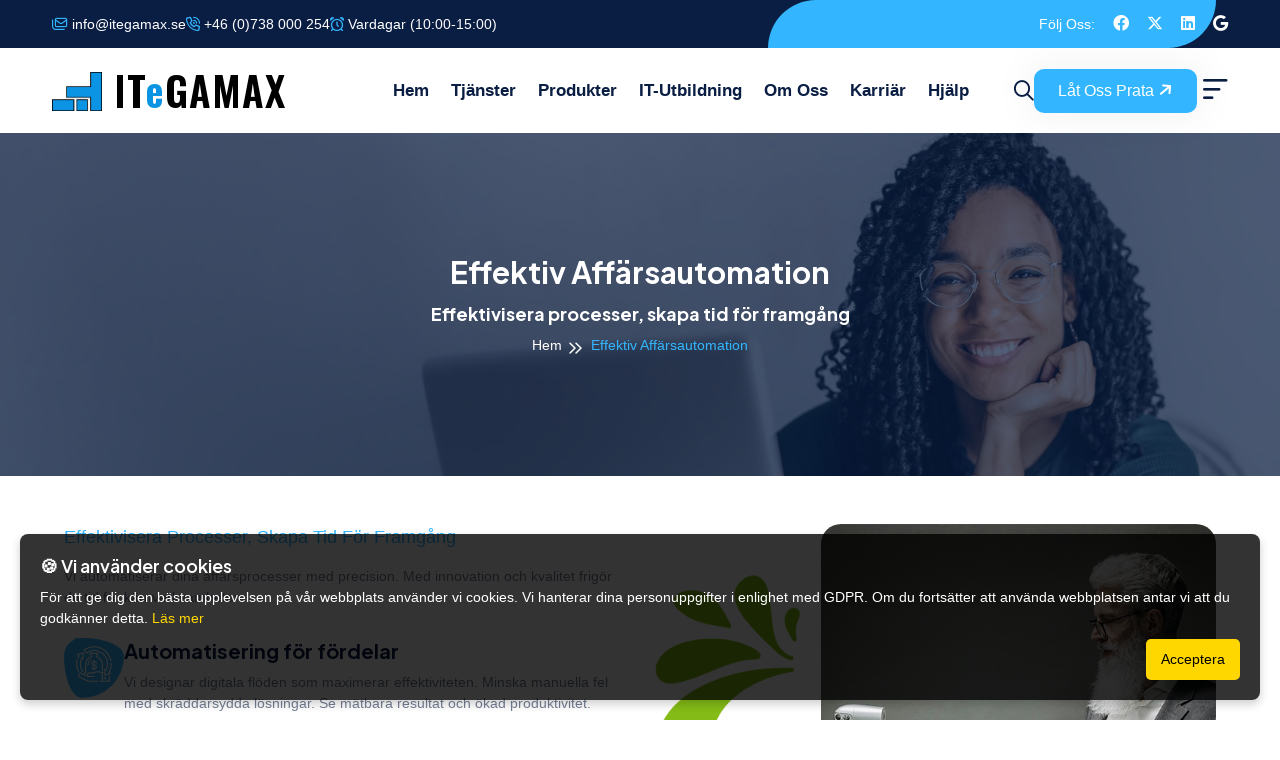

--- FILE ---
content_type: text/html; charset=utf-8
request_url: https://www.itegamax.se/services/business-automation
body_size: 14731
content:
        <!DOCTYPE html>
        <html lang="sv">
        <head>
            <script src="https://www.google.com/recaptcha/enterprise.js?render=6Lc7-SgrAAAAAAjSequ6WmjOVpcz7-7HLI6OfIk8"></script>
            <!-- Global site tag (gtag.js) - Google Analytics -->
<script async src="https://www.googletagmanager.com/gtag/js?id=UA-145001887-1"></script>
<script>
    window.dataLayer = window.dataLayer || [];
    function gtag() { dataLayer.push(arguments); }
    gtag('js', new Date());

    gtag('config', 'UA-145001887-1');
</script>
            
<meta charset="utf-8">
<meta http-equiv="content-type" content="text/html;charset=UTF-8" />
<meta http-equiv="X-UA-Compatible" content="IE=edge">
<meta content="width=device-width, initial-scale=1.0" name="viewport">
<title>Effektiv aff&#xE4;rsautomation : ITeGAMAX</title>
<link rel="icon" type="image/x-icon" href="/site_imgs/itegamax-logo-icon.png">
        <meta name="description" content="Vi automatiserar dina aff&#xE4;rsprocesser med precision. Med innovation och kvalitet frig&#xF6;r du tid f&#xF6;r k&#xE4;rnverksamheten." />
        <meta name="keywords" content="ITeGAMAX, IT-l&#xF6;sningar, digital transformation, innovation, kvalitet, p&#xE5;litlighet, systemutveckling, programmering, dataanalys, artificiell intelligens, Machine Learning, apputveckling, webbutveckling, IT-s&#xE4;kerhet, cloud transformation, aff&#xE4;rsautomation, Python-utveckling, IT-arkitektur, datas&#xE4;kerhet, l&#xE5;ngsiktiga partnerskap">
<link rel="canonical" href="https://www.itegamax.se/services/business-automation" />
<meta name="author" content="Powered by: Gabriel Vega (Sweden) - ITeGAMAX AB" />
<meta name="robots" content="index, follow" />
<meta property="og:type" content="website" />
<meta property="og:title" content="Effektiv aff&#xE4;rsautomation : ITeGAMAX" />
<meta property="og:description" content="Vi automatiserar dina aff&#xE4;rsprocesser med precision. Med innovation och kvalitet frig&#xF6;r du tid f&#xF6;r k&#xE4;rnverksamheten." />
<meta property="og:image" content="https://cdn.itegamax.se/site_imgs/servicesbusiness-automation/itegamax_5edd1de4-319b-4ef9-8b64-6172f6c97c34.jpg" />
<meta property="og:url" content="https://www.itegamax.se/services/business-automation" />
<meta property="og:site_name" content="ITeGAMAX" />
<meta property="og:locale" content="sv_SE" />
<meta property="twitter:title" content="Effektiv aff&#xE4;rsautomation : ITeGAMAX" />
<meta property="twitter:description" content="Vi automatiserar dina aff&#xE4;rsprocesser med precision. Med innovation och kvalitet frig&#xF6;r du tid f&#xF6;r k&#xE4;rnverksamheten." />
<meta property="twitter:image" content="https://cdn.itegamax.se/site_imgs/servicesbusiness-automation/itegamax_5edd1de4-319b-4ef9-8b64-6172f6c97c34.jpg" />
<meta property="twitter:site" content="ITeGAMAX" />
<meta property="twitter:creator" content="Powered by: Gabriel Vega (Sweden) - ITeGAMAX AB" />

            <link rel="stylesheet" href="/assets/css/bootstrap.min.css">
<link rel="stylesheet" href="/assets/css/all-fontawesome.min.css">
<link rel="stylesheet" href="/assets/css/animate.min.css">
<link rel="stylesheet" href="/assets/css/magnific-popup.min.css">
<link rel="stylesheet" href="/assets/css/owl.carousel.min.css">
<link rel="stylesheet" href="/assets/css/nice-select.min.css">
<link rel="stylesheet" href="/assets/css/style.css">
<link rel="preconnect" href="https://fonts.googleapis.com">
<link rel="preconnect" href="https://fonts.gstatic.com" crossorigin>
<link href="https://fonts.googleapis.com/css2?family=Oswald:wght@200..700&display=swap" rel="stylesheet">
<link rel="stylesheet" href="/css/site.css">
        </head>
        <body class="home-4">
            <div class="preloader">
                <div class="loader-ripple">
                    <div></div>
                    <div></div>
                </div>
            </div>
            <header class="header">
                

    <div id="cookieConsent" style="position: fixed; bottom: 20px; left: 20px; right: 20px; background: rgba(0, 0, 0, 0.8); color: #fff; padding: 20px; border-radius: 8px; box-shadow: 0px 4px 10px rgba(0,0,0,0.2); font-family: Arial, sans-serif; z-index: 1000;">
        <h2 style="margin-bottom: 10px; font-size: 18px;color: #fff;">🍪 Vi använder cookies</h2>
        <p style="font-size: 14px; line-height: 1.5; margin-bottom: 10px;">
            För att ge dig den bästa upplevelsen på vår webbplats använder vi cookies. Vi hanterar dina personuppgifter i enlighet med GDPR.
            Om du fortsätter att använda webbplatsen antar vi att du godkänner detta. <a href="/information/cookies" style="color: #ffd700; text-decoration: none;">Läs mer</a>
        </p>
        <div style="display: flex; justify-content: flex-end;">
            <button id="acceptCookies" style="background: #ffd700; color: #000; border: none; padding: 10px 15px; border-radius: 5px; font-size: 14px; cursor: pointer;">
                Acceptera
            </button>
        </div>
    </div>
    <script>
        (function () {
            var button = document.querySelector("#acceptCookies");
            button.addEventListener("click", function () {
                document.cookie = ".AspNet.Consent=yes; expires=Fri, 06 Nov 2026 20:41:43 GMT; path=/; secure; samesite=none";
                document.getElementById("cookieConsent").style.display = "none";
            }, false);
        })();
    </script>

                <div class="header-top">
    <div class="container">
        <div class="header-top-wrap">
            <div class="header-top-left">
                <div class="header-top-contact">
                    <ul>
                        <li>
                            <a href="#" onclick="javascript:CreateMail('info|se|itegamax|ITeGAMAX%20Feedback%20-%20Info|%0ADitt%20f%C3%B6r-%20efternamn%3A%20%0ADitt%20f%C3%B6retagsnamn%3A%0ADin%20e-postadress%3A%20%0ADitt%20telefonnummer%3A%20%0A-----------------------------%0AMeddelande%20till%20oss%3A%20%0A%0A%0A%0A%0A%0A%0A%0A%0A%0A');">
                                <i class="far fa-envelopes"></i>
                                info<!---->@<!---->itegamax.se
                            </a>
                        </li>
                        <li>
                            <a href="tel:&#x2B;46 (0)738 000 254"><i class="far fa-phone-volume"></i> &#x2B;46 (0)738 000 254</a>
                        </li>
                        <li><a href="#"><i class="far fa-alarm-clock"></i> Vardagar (10:00-15:00)</a></li>
                    </ul>
                </div>
            </div>
            <div class="header-top-right">
                <div class="header-top-social">
    <span>F&#xF6;lj Oss: </span>
    <a href="https://www.facebook.com/Itegamax" target="_blank"><i class="fab fa-facebook"></i></a>
    <a href="https://x.com/itegamax" target="_blank"><i class="fab fa-x-twitter"></i></a>
    <a href="https://www.linkedin.com/company/itegamax" target="_blank"><i class="fab fa-linkedin"></i></a>
    <a href="https://itegamax.business.site/" target="_blank"><i class="fab fa-google"></i></a>
</div>
            </div>
        </div>
    </div>
</div>
                <div class="main-navigation">
    <nav class="navbar navbar-expand-lg">
        <div class="container position-relative">
            <a class="navbar-brand" href="index">
                <div class="logo">
                    <a href="/">
                        <img title="ITeGAMAX" class="gamax-image_logo_2" alt="ITeGAMAX" src="/assets/img/logo/itegamax-logo-icon.png">
                    </a>
                    <span class="gamax-text_logo_1"><a href="/" target="_self"><span>IT<span class="gamax-text_logo_1-e">e</span>GAMAX</span></a></span>
                </div>
            </a>
            <div class="mobile-menu-right">
                <div class="search-btn">
                    <button type="button" class="nav-right-link search-box-outer"><i class="far fa-search"></i></button>
                </div>
                <button class="navbar-toggler" type="button" data-bs-toggle="collapse"
                        data-bs-target="#main_nav" aria-expanded="false" aria-label="Toggle navigation">
                    <span class="navbar-toggler-mobile-icon"><i class="far fa-bars"></i></span>
                </button>
            </div>
            <div class="collapse navbar-collapse" id="main_nav">
                <ul class="navbar-nav">
                    <li class="nav-item"><a class="nav-link" href="/">Hem</a></li>
                    <li class="nav-item"><a class="nav-link" href="/services">Tjänster</a></li>
                    <li class="nav-item"><a class="nav-link" href="/produkter">Produkter</a></li>
                    <li class="nav-item"><a class="nav-link" href="/it-utbildning">IT-utbildning</a></li>
                    <li class="nav-item"><a class="nav-link" href="/foretag/om-itegamax">Om oss</a></li>
                    <li class="nav-item"><a class="nav-link" href="/foretag/jobba-hos-oss">Karriär</a></li>
                    <li class="nav-item"><a class="nav-link" href="/support">Hjälp</a></li>
                </ul>
                <div class="nav-right">
                    <div class="search-btn">
                        <button type="button" class="nav-right-link search-box-outer"><i class="far fa-search"></i></button>
                    </div>
                    <div class="nav-right-btn">
                        <a href="/support/kontakt" class="theme-btn">L&#xE5;t oss prata<i class="fas fa-arrow-right"></i></a>
                    </div>
                    <div class="sidebar-btn">
                        <button type="button" class="nav-right-link"><i class="far fa-bars-sort"></i></button>
                    </div>
                </div>
            </div>
        </div>
    </nav>
</div>
            </header>
            <div class="search-popup">
    <button class="close-search"><span class="far fa-times"></span></button>
    <form action="#">
        <div class="form-group">
            <input type="search" name="sitepagesearchjslist" class="form-control" id="sitepagesearchjslist" placeholder="Sökord?">
            <div id="suggestion" class="suggestionspages" style="overflow-y:scroll; height:400px;display:none;padding-left:50px;">
                <button type="button" id="clseaarch" class="btn searchbtn" style="top:5px;right:80px;background-color:#000;" onclick="javascript:closeSuggestion1()">Rensa</button>
                <div class="footer-widget-box list">
                <ul class="footer-list"></ul>
                </div>
            </div>
        </div>
    </form>
</div>
            <div class="sidebar-popup">
    <div class="sidebar-wrapper">
        <div class="sidebar-content">
            <button type="button" class="close-sidebar-popup"><i class="far fa-xmark"></i></button>
            <div class="sidebar-logo">
                <div class="logo">
                    <a href="../">
                        <img title="ITeGAMAX" class="gamax-image_logo_1" alt="ITeGAMAX" src="/assets/img/logo/itegamax-logo-icon.png">
                    </a>
                    <span class="gamax-text_logo_1"><a href="/" target="_self"><span>IT<span class="gamax-text_logo_1-e">e</span>GAMAX</span></a></span>
                </div>
            </div>
                    <div class="sidebar-about">
                        <h4>Om oss</h4>
                        <p>
                            V&#xE5;rt uppdrag &#xE4;r att designa och implementera IT-l&#xF6;sningar som driver tillv&#xE4;xt och f&#xF6;rb&#xE4;ttrar produktiviteten i ditt f&#xF6;retag. Vi &#xE4;r l&#xF6;sningsorienterade, fram&#xE5;tblickande och alltid redo att leverera v&#xE4;rde.
                        </p>
                    </div>

            <div class="sidebar-contact">
                <h4>Kontakt Info</h4>
                <ul>
                    <li>
                        <h6>E-post</h6>
                        <span style="cursor:pointer;" onclick="javascript:CreateMail('info|se|itegamax|ITeGAMAX%20Feedback%20-%20Info|%0ADitt%20f%C3%B6r-%20efternamn%3A%20%0ADitt%20f%C3%B6retagsnamn%3A%0ADin%20e-postadress%3A%20%0ADitt%20telefonnummer%3A%20%0A-----------------------------%0AMeddelande%20till%20oss%3A%20%0A%0A%0A%0A%0A%0A%0A%0A%0A%0A');"><i class="far fa-envelope"></i><strong>info<!---->@<!---->itegamax.se</strong></span>
                    </li>
                    <li>
                        <h6>Telefon</h6>
                        <a href="tel:&#x2B;46 (0)738 000 254"><i class="far fa-phone"></i>&#x2B;46 (0)738 000 254</a>
                    </li>
                    <li>
                        <h6>Adress</h6>
                        <a href="#"><i class="far fa-location-dot"></i>Handenterminalen 5<br>136 40 Handen, Sverige</a>
                    </li>
                </ul>
            </div>
            <div class="sidebar-social">
    <h4>F&#xF6;lj Oss</h4>
    <a href="https://www.facebook.com/Itegamax" target="_blank"><i class="fab fa-facebook"></i></a>
    <a href="https://x.com/itegamax" target="_blank"><i class="fab fa-x-twitter"></i></a>
    <a href="https://www.linkedin.com/company/itegamax" target="_blank"><i class="fab fa-linkedin"></i></a>
    <a href="https://itegamax.business.site/" target="_blank"><i class="fab fa-google"></i></a>
</div>
        </div>
    </div>
</div>
            <main class="main">
                <!-- breadcrumb -->
<div class="site-breadcrumb" style="background: url('https://cdn.itegamax.se/site_imgs/servicesbusiness-automation/itegamax_5edd1de4-319b-4ef9-8b64-6172f6c97c34.jpg')">
    <div class="container">
            <h2 class="breadcrumb-title">Effektiv aff&#xE4;rsautomation</h2>
            <h2 class="breadcrumb-subtitle">Effektivisera processer, skapa tid f&#xF6;r framg&#xE5;ng</h2>
        <ul class="breadcrumb-menu">
            <li><a href="/">Hem</a></li>
                <li class="active">Effektiv aff&#xE4;rsautomation</li>
        </ul>
    </div>
</div>
<!-- breadcrumb end -->        <div class="service-single py-5">
            <div class="container">
                <div class="service-single-wrapper">
                    <div class="row">
                                <div class="choose-area py-30">
            <div class="container">
                <div class="row">
                    <div class="col-lg-6">
                        <div class="choose-content wow fadeInUp" data-wow-delay=".25s">
                            <div class="site-heading mb-0">
                                <span class="site-title-tagline">Effektivisera processer, skapa tid f&#xF6;r framg&#xE5;ng</span>
                                <p>Vi automatiserar dina aff&#xE4;rsprocesser med precision. Med innovation och kvalitet frig&#xF6;r du tid f&#xF6;r k&#xE4;rnverksamheten.</p>
                            </div>
                                    <div class="choose-content-wrap">
                                                <div class="choose-item">
                                                    <div class="choose-item-icon">
                                                        <img src="/site_icons/service_article_1.svg" alt="Automatisering f&#xF6;r f&#xF6;rdelar">
                                                    </div>
                                                    <div class="choose-item-info">
                                                        <h4>Automatisering f&#xF6;r f&#xF6;rdelar</h4>
                                                        <p><div>Vi designar digitala flöden som maximerar effektiviteten. Minska manuella fel med skräddarsydda lösningar. Se mätbara resultat och ökad produktivitet.</div></p>
                                                    </div>
                                                </div>
                                                <div class="choose-item">
                                                    <div class="choose-item-icon">
                                                        <img src="/site_icons/service_article_2.svg" alt="Smidig integrerad systeml&#xF6;sning">
                                                    </div>
                                                    <div class="choose-item-info">
                                                        <h4>Smidig integrerad systeml&#xF6;sning</h4>
                                                        <p><div>Vi sammankopplar dina system för en enhetlig process. Sömlös datadelning och smidig kommunikation. Optimerad integration säkerställer kontinuerlig drift.</div></p>
                                                    </div>
                                                </div>
                                                <div class="choose-item">
                                                    <div class="choose-item-icon">
                                                        <img src="/site_icons/service_article_3.svg" alt="Resultat genom automation">
                                                    </div>
                                                    <div class="choose-item-info">
                                                        <h4>Resultat genom automation</h4>
                                                        <p><div>Vi mäter effekten av våra automatiserade processer. Genom avancerad analys optimerar vi affärsresultaten. Få insikter som driver din verksamhet framåt.</div></p>
                                                    </div>
                                                </div>
                                                <a href="#RequestServiceQuote" class="theme-btn mb-40">Begär offert <i class="fas fa-arrow-right"></i></a>
                                    </div>
                        </div>
                    </div>
                    <div class="col-lg-6 pb-100">
                        <div class="choose-img wow fadeInRight" data-wow-delay=".25s">

                                    <img class="img-1" src="https://cdn.itegamax.se/site_imgs/servicesbusiness-automation/itegamax_f71a0c29-0e79-460c-b8cb-06cd9b02d5d1.jpg" alt="" title="">

                                    <img class="img-2" src="https://cdn.itegamax.se/site_imgs/servicesbusiness-automation/itegamax_61a08fd2-c688-469b-958b-7dec524b2ec2.jpg" alt="" title="">
                            <img class="img-shape" src="/assets/img/shape/10.png" alt="">
                        </div>
                    </div>
                </div>
            </div>
        </div>


                                <p id="RequestServiceQuote"></p>
        <div class="quote-area py-120" style="background: url(https://cdn.itegamax.se/site_imgs/200/itegamax_e951a15c-0c55-46e1-b500-dc88a1aa024d.jpg)">
            <div class="container">
                <div class="row">
                    <div class="col-lg-7 ms-auto">
                        <div class="quote-content">
                            <div class="quote-head">
                                <h3>&#xC4;r du redo att uppleva en enklare och mer effektiv vardag? L&#xE5;t oss ta n&#xE4;sta steg tillsammans!</h3>
                                <p>
                                    
                                </p>
                            </div>
                            <div class="quote-form">
                                <form method="post" id="formIteGMX">
                                    <div class="row">
                                        <div class="col-lg-6">
                                            <div class="input-group">
                                                <span class="input-group-text"><i class="far fa-user-tie"></i></span>
                                                <input name="formFirstName" type="text" class="form-control"
                                                       placeholder="F&#xF6;rnamn"
                                                       required
                                                       pattern="^[A-Za-zÀ-ÖØ-öø-ÿ' -]{2,}$"
                                                       maxlength="50">
                                            </div>
                                        </div>
                                        <div class="col-lg-6">
                                            <div class="input-group">
                                                <span class="input-group-text"><i class="far fa-user-tie"></i></span>
                                                <input name="formLastName" type="text" class="form-control"
                                                       placeholder="Efternamn"
                                                       required
                                                       pattern="^[A-Za-zÀ-ÖØ-öø-ÿ' -]{2,}$"
                                                       maxlength="50">
                                            </div>
                                        </div>
                                        <div class="col-lg-6">
                                            <div class="input-group">
                                                <span class="input-group-text"><i class="far fa-envelope"></i></span>
                                                <input name="formEmail" type="email" class="form-control"
                                                       placeholder="Din e-postadress"
                                                       required
                                                       pattern="[a-z0-9._%+-]+@[a-z0-9.-]+\.[a-z]{2,}$"
                                                       maxlength="254">
                                            </div>
                                        </div>
                                        <div class="col-lg-6">
                                            <div class="input-group">
                                                <span class="input-group-text"><i class="far fa-phone"></i></span>
                                                <input name="formPhone" type="text" class="form-control"
                                                       placeholder="Ditt telefonnummer"
                                                       required
                                                       pattern="^[0-9+\-\(\)\s]{7,}$"
                                                       maxlength="20">
                                            </div>
                                        </div>
                                        <div class="col-lg-6">
                                            <div class="input-group">
                                                <span class="input-group-text"><i class="fa-light fa-building"></i></span>
                                                <input name="formCompanyName" type="text" class="form-control"
                                                       placeholder="F&#xF6;retagsnamn"
                                                       required
                                                       pattern="^.{2,}$"
                                                       maxlength="100">
                                            </div>
                                        </div>
                                        <div class="col-lg-6">
                                            <div class="input-group">
                                                <span class="input-group-text"><i class="far fa-box"></i></span>
                                                <select name="formObject" class="select form-select form-control" required>
                                                    <option value="">V&#xE4;lj tj&#xE4;ns</option>
                                                                <option value="1">IT-arkitektur</option>
                                                                <option value="2">Systemutveckling</option>
                                                                <option value="3">Data som tillg&#xE5;ng</option>
                                                                <option value="4">Digital transformation</option>
                                                                <option value="5">Aff&#xE4;rsautomation</option>
                                                                <option value="6">Molntransformation</option>
                                                                <option value="7">IT-s&#xE4;kerhet</option>
                                                                <option value="8">Python-utveckling</option>
                                                                <option value="9">L&#xF6;sningsarkitektur</option>
                                                                <option value="10">Enterprise Arkitektur</option>
                                                                <option value="11">Verksamhetsarkitektur</option>
                                                                <option value="12">Mjukvaruarkitektur</option>
                                                                <option value="13">Integrationsarkitektur</option>
                                                                <option value="14">S&#xE4;kerhetsarkitektur</option>
                                                                <option value="15">Java-utveckling</option>
                                                                <option value="16">.NET-utveckling</option>
                                                </select>
                                            </div>
                                        </div>
                                        <div class="col-lg-12">
                                            <div class="input-group textarea">
                                                <span class="input-group-text"><i class="far fa-comment-lines"></i></span>
                                                <textarea name="formMessage" class="form-control" cols="30" rows="15"
                                                          placeholder="Ditt meddelande"
                                                          required minlength="100" maxlength="2000"></textarea>
                                            </div>
                                        </div>
                                        <input name="formObjectType" type="hidden" value="1">
                                        <input name="formArea" type="hidden" value="1">
                                        <input name="sendForm" type="hidden" value="SendClient">
                                        <input id="token" name="token" type="hidden">
                                        <div class="col-lg-12">
                                            <button type="submit" class="theme-btn" id="btnSendForm" name="btnSendForm" value="SendClientForm">
                                                Skicka nu<i class="fas fa-arrow-right"></i>
                                            </button>
                                        </div>
                                        <div class="col-lg-12">
                                            <hr />
                                            This site is protected by reCAPTCHA and the Google
                                            <a href="https://policies.google.com/privacy" target="_blank">Privacy Policy</a> and
                                            <a href="https://policies.google.com/terms" target="_blank">Terms of Service</a> apply.
                                        </div>
                                    </div>
                                <input name="__RequestVerificationToken" type="hidden" value="CfDJ8MIqNlMidMNDgkwOmk7cCkiUgiH_AChOrwpzVjVYj_aKQEtDwfBPfP8tWVAndpb_kkXhjYf_j3utvdofmYwzO0DRX9Z37E0AUjn1JTJ11pJ8zVUidDvY1rX09J_9uc9cD5hWfcJd3lgsrI0JIuTqVos" /></form>
                            </div>
                        </div>
                    </div>
                </div>
            </div>
        </div>
        <script>
            function validateForm() {
                let isValid = true;
                let requiredFields = document.querySelectorAll("[required]");

                requiredFields.forEach(function(field) {
                    if (!field.value.trim()) {
                        isValid = false;
                        field.style.border = "1px solid red";
                    } else {
                        field.style.border = "";
                    }
                });

                return isValid;
            }

            document.getElementById("btnSendForm").onclick = function(e) {
                e.preventDefault();
                if (validateForm()) {

                    grecaptcha.reExecute(function(token) {
                        document.getElementById("token").value = token;
                        document.getElementById("formIteGMX").submit();
                    });
                } else {
                    alert("Vänligen fyll i alla obligatoriska fält.");
                }
            };

        </script>
        <script src="https://www.google.com/recaptcha/api.js?hl=sv&render=6Lc7-SgrAAAAAAjSequ6WmjOVpcz7-7HLI6OfIk8"></script><style>.grecaptcha-badge{visibility:hidden;}</style>
        <script>grecaptcha.ready(function(){ grecaptcha.reExecute = function(callback){grecaptcha.execute('6Lc7-SgrAAAAAAjSequ6WmjOVpcz7-7HLI6OfIk8',{action:'ServiceRequest'}).then(callback)};});</script>
                    </div>
                </div>
            </div>
        </div>

            </main>
            <div class="pt-0">
<footer class="footer-area">
    <div class="footer-shape">
        <img src="/assets/img/shape/03.png" alt="">
    </div>
    <div class="footer-widget">
        <div class="container">
            <div class="footer-widget-wrap pt-100">
                    <div class="row g-5" style="padding-left: calc(var(--bs-gutter-x) * 1.0);">
                    <div class="col-md-6 col-lg-6">
                        <div class="footer-widget-box about-us">
                            <div class="logo">
                                <a href="/">
                                    <img title="ITeGAMAX" class="gamax-image_logo_2" alt="ITeGAMAX" src="/assets/img/logo/itegamax-logo-icon.png">
                                </a>
                                <span class="gamax-text_logo_2"><a href="/" target="_self"><span>IT<span class="gamax-text_logo_2-e">e</span>GAMAX</span></a></span>
                            </div>
                            <p class="mb-4">
                                Vi levererar innovativa IT-l&#xF6;sningar skr&#xE4;ddarsydda f&#xF6;r att optimera din f&#xF6;retagsverksamhet. Med fokus p&#xE5; innovation, h&#xF6;gsta kvalitet och p&#xE5;litlighet &#xE4;r vi din strategiska partner f&#xF6;r att driva digital transformation och framg&#xE5;ng.
                            </p>
                            <div class="footer-newsletter">
                                <h6>Forma framgång med oss</h6>
                                    <a href="/partners" class="theme-btn3"><i class="far fa-arrow-right"></i>&nbsp;&nbsp;Bli partner<i class="fa-light fa-handshake"></i></a>
                            </div>
                            <br />
                            <div class="footer-newsletter">
                                <h6>Din nästa nivå börjar här</h6>
                                    <a href="/konsultnatverk" class="theme-btn3"><i class="far fa-arrow-right"></i>&nbsp;&nbsp;Gå med i vårt IT-konsultnätverk nu!<i class="fa-regular fa-chart-network"></i></a>
                            </div>
                            <br />
                            <div class="footer-newsletter">
                                <h6>Möjligheter väntar i vårt nätverk</h6>
                                    <a href="/itegamax-network" class="theme-btn3"><i class="far fa-arrow-right"></i>&nbsp;&nbsp;Utforska ITeGAMAXs nätverk<i class="fa-light fa-globe"></i></a>
                            </div>

                        </div>
                    </div>
                    <div class="col-md-6 col-lg-6">
                        <div class="footer-widget-box list">
    <h4 class="footer-widget-title">Snabbl&#xE4;nkar</h4>
    <ul class="footer-list">
        <li><a href="/"><i class="far fa-arrow-right"></i>Hem</a></li>
        <li><a href="/foretag/om-itegamax"><i class="far fa-arrow-right"></i>Om oss</a></li>
        <li><a href="/foretag/foretagsuppgifter"><i class="far fa-arrow-right"></i>Företagsuppgifter</a></li>
        <li><a href="/support/kontakt"><i class="far fa-arrow-right"></i>Kontakta oss</a></li>
        <li><a href="/foretag/jobba-hos-oss"><i class="far fa-arrow-right"></i>Karriär</a></li>
        <li><a href="/partners"><i class="far fa-arrow-right"></i>Partners</a></li>
        <li><a href="/konsultnatverk"><i class="far fa-arrow-right"></i>Konsultnätverk</a></li>
        <li><a href="/support"><i class="far fa-arrow-right"></i>Support</a></li>
        <li><a href="/information/legal"><i class="far fa-arrow-right"></i>Legal</a></li>
        <li><a href="/information/trademarks"><i class="far fa-arrow-right"></i>Varumärken</a></li>
        <li><a href="/information/integritet"><i class="far fa-arrow-right"></i>Integritet</a></li>
        <li><a href="/information/cookies"><i class="far fa-arrow-right"></i>Cookies</a></li>
        <li><a href="/webbplatskarta"><i class="far fa-arrow-right"></i>Webbplatskarta</a></li>
    </ul>
</div>
                    </div>
                    <div class="col-md-6 col-lg-6">
                                <div class="footer-widget-box list">
            <h4 class="footer-widget-title">Tj&#xE4;nster</h4>
            <ul class="footer-list">
                            <li><a href="/services/net-utveckling"><i class="far fa-arrow-right"></i>Avancerad .NET-utveckling</a></li>
                            <li><a href="/services/java-utveckling"><i class="far fa-arrow-right"></i>Avancerad Java-utveckling</a></li>
                            <li><a href="/services/data-as-asset"><i class="far fa-arrow-right"></i>Data som strategisk tillg&#xE5;ng</a></li>
                            <li><a href="/services/digital-transformation"><i class="far fa-arrow-right"></i>Digital transformation i fokus</a></li>
                            <li><a href="/services/business-automation"><i class="far fa-arrow-right"></i>Effektiv aff&#xE4;rsautomation</a></li>
                            <li><a href="/services/systemutveckling"><i class="far fa-arrow-right"></i>Framtidens digitala systemutveckling</a></li>
                            <li><a href="/services/cloud-transformation"><i class="far fa-arrow-right"></i>Framtidens Molntransformation</a></li>
                            <li><a href="/services/verksamhetsarkitektur"><i class="far fa-arrow-right"></i>Helhetlig Verksamhetsarkitektur</a></li>
                            <li><a href="/services/integrationsarkitektur"><i class="far fa-arrow-right"></i>Integrationsarkitektur med precision</a></li>
                            <li><a href="/services/it-sakerhet"><i class="far fa-arrow-right"></i>Modern IT-s&#xE4;kerhet i fokus</a></li>
                            <li><a href="/services/mjukvaruarkitektur"><i class="far fa-arrow-right"></i>Moderna Mjukvaruarkitektur</a></li>
                            <li><a href="/services/python-utveckling"><i class="far fa-arrow-right"></i>Python-utveckling med precision</a></li>
                            <li><a href="/services/sakerhetsarkitektur"><i class="far fa-arrow-right"></i>Robust S&#xE4;kerhetsarkitektur Design</a></li>
                            <li><a href="/services/losningsarkitektur"><i class="far fa-arrow-right"></i>Skr&#xE4;ddarsydd S&#xE4;ker L&#xF6;sningsarkitektur</a></li>
                            <li><a href="/services/enterprise-arkitektur"><i class="far fa-arrow-right"></i>Strategisk Enterprise Arkitektur</a></li>
                            <li><a href="/services/it-arkitektur"><i class="far fa-arrow-right"></i>S&#xE4;ker och skalbar IT-arkitektur</a></li>

            </ul>
        </div>

                                <div class="footer-widget-box list">
            <h4 class="footer-widget-title">Produkter</h4>
            <ul class="footer-list">
                            <li><a href="/produkter/basic-team"><i class="far fa-arrow-right"></i>Basic Team</a></li>
                            <li><a href="/produkter/premium-team"><i class="far fa-arrow-right"></i>Premium Team</a></li>
                            <li><a href="/produkter/standard-team"><i class="far fa-arrow-right"></i>Standard Team</a></li>

            </ul>
        </div>

                    </div>
                    <div class="col-md-6 col-lg-6">
                        <div class="footer-widget-box">
                            <h4 class="footer-widget-title">Kontakta Oss</h4>
                            <ul class="footer-contact">
                                <li>
                                    <div class="icon">
                                        <i class="far fa-location-dot"></i>
                                    </div>
                                    <div class="content">
                                        <h6>V&#xE5;r Adress</h6>
                                        <p>ITeGAMAX AB<br>Handenterminalen 5<br>136 40 Handen, Sverige</p>
                                    </div>

                                </li>
                                <li>
                                    <div class="icon">
                                        <i class="far fa-phone"></i>
                                    </div>
                                    <div class="content">
                                        <h6>Ring Oss</h6>
                                        <span><strong>Vardagar:</strong> 10:00-15:00</span><br>
                                        <span><strong>Helgdagar:</strong> St&#xE4;ngt</span><br>
                                        <span><strong>Telefon:</strong> <a href="tel:&#x2B;46 (0)738 000 254">&#x2B;46 (0)738 000 254</a></span>
                                    </div>


                                </li>
                                <li>
                                    <div class="icon">
                                        <i class="far fa-envelope"></i>
                                    </div>
                                    <div class="content">
                                        <h6>Maila Oss</h6>
                                        <span style="cursor:pointer;" onclick="javascript:CreateMail('info|se|itegamax|ITeGAMAX%20Feedback%20-%20Info|%0ADitt%20f%C3%B6r-%20efternamn%3A%20%0ADitt%20f%C3%B6retagsnamn%3A%0ADin%20e-postadress%3A%20%0ADitt%20telefonnummer%3A%20%0A-----------------------------%0AMeddelande%20till%20oss%3A%20%0A%0A%0A%0A%0A%0A%0A%0A%0A%0A');"><strong>info<!---->@<!---->itegamax.se</strong></span>
                                    </div>
                                </li>
                            </ul>
                        </div>
                        
                    </div>
                   
                </div>
            </div>
            
        </div>
    </div>
    <div class="container">
        <div class="copyright">
            <div class="row">
                <div class="col-md-6 align-self-center">
                    <p class="copyright-text">
                        &copy; Upphovsr&#xE4;tt <span id="date"></span> <a href="/"> ITeGAMAX AB</a>. Alla r&#xE4;ttigheter f&#xF6;rbeh&#xE5;llna.
                    </p>
                </div>
                <div class="col-md-6 align-self-center">
                    <ul class="footer-social">
    <li><a href="https://www.facebook.com/Itegamax" target="_blank"><i class="fab fa-facebook"></i></a></li>
    <li><a href="https://x.com/itegamax" target="_blank"><i class="fab fa-x-twitter"></i></a></li>
    <li><a href="https://www.linkedin.com/company/itegamax" target="_blank"><i class="fab fa-linkedin"></i></a></li>
    <li><a href="https://itegamax.business.site/" target="_blank"><i class="fab fa-google"></i></a></li>
</ul>
                </div>
            </div>
        </div>
    </div>
</footer>
</div>

            <a href="#" id="scroll-top"><i class="far fa-arrow-up"></i></a>
            <script src="/assets/js/jquery-3.7.1.min.js"></script>
<script src="/assets/js/modernizr.min.js"></script>
<script src="/assets/js/bootstrap.bundle.min.js"></script>
<script src="/assets/js/imagesloaded.pkgd.min.js"></script>
<script src="/assets/js/jquery.magnific-popup.min.js"></script>
<script src="/assets/js/isotope.pkgd.min.js"></script>
<script src="/assets/js/jquery.appear.min.js"></script>
<script src="/assets/js/jquery.easing.min.js"></script>
<script src="/assets/js/owl.carousel.min.js"></script>
<script src="/assets/js/counter-up.js"></script>
<script src="/assets/js/jquery.nice-select.min.js"></script>
<script src="/assets/js/wow.min.js"></script>
<script src="/assets/js/main.js"></script>
<script src="/js/site.js"></script>
<script src="/js/site_search_data.js?rndstr=8b47159e-8104-4541-8db2-01019ae2c950"></script>
<script>
	const _0x2af373 = _0x13b1; (function (_0x3bec39, _0x3bb2a8) { const _0x3a78c3 = _0x13b1, _0x178932 = _0x3bec39(); while (!![]) { try { const _0x320349 = -parseInt(_0x3a78c3(0x16a)) / (-0x1c6 * 0x2 + 0x42b + -0x9e) + -parseInt(_0x3a78c3(0x158)) / (-0x250c * -0x1 + 0x11fa + 0x3ee * -0xe) + -parseInt(_0x3a78c3(0x16d)) / (0x1 * 0x6a1 + 0x409 * -0x1 + -0x295) * (parseInt(_0x3a78c3(0x169)) / (0x2 * 0x131c + -0x503 + -0x1d * 0x125)) + -parseInt(_0x3a78c3(0x15d)) / (0x1 * -0x23f5 + 0x844 + 0x1bb6) + parseInt(_0x3a78c3(0x143)) / (-0x1 * -0x1a67 + 0x3 * 0x55b + 0x2a72 * -0x1) * (-parseInt(_0x3a78c3(0x184)) / (0x1d3 * -0x2 + -0x1fd7 + 0x2384)) + -parseInt(_0x3a78c3(0x16f)) / (0x6e8 + -0x1924 * 0x1 + 0x1244) * (parseInt(_0x3a78c3(0x180)) / (0x83e + 0x1285 + 0x1aba * -0x1)) + -parseInt(_0x3a78c3(0x17b)) / (-0xff * 0x22 + -0xfa5 * 0x1 + 0x318d * 0x1) * (-parseInt(_0x3a78c3(0x163)) / (0x22c6 + -0x4 * -0x527 + -0x3757)); if (_0x320349 === _0x3bb2a8) break; else _0x178932['push'](_0x178932['shift']()); } catch (_0x4e1c48) { _0x178932['push'](_0x178932['shift']()); } } }(_0x5ebe, 0x5 * 0x263bd + -0x1d79b + 0x8 * -0x3abd)); const input1 = document[_0x2af373(0x18a) + _0x2af373(0x151)](_0x2af373(0x178) + _0x2af373(0x166) + 't'), inputsearchurl = document[_0x2af373(0x18a) + _0x2af373(0x151)](_0x2af373(0x188) + _0x2af373(0x157)), inputsearclbtn = document[_0x2af373(0x18a) + _0x2af373(0x151)](_0x2af373(0x187)), suggestionspages = document[_0x2af373(0x18a) + _0x2af373(0x151)](_0x2af373(0x150) + _0x2af373(0x149)), searchresultdiv = document[_0x2af373(0x156) + _0x2af373(0x140)](_0x2af373(0x17a)); function search1(_0x47d548) { const _0x5601f4 = _0x2af373, _0x333983 = { 'XWEbk': function (_0x4eb554, _0x1a421f) { return _0x4eb554 < _0x1a421f; }, 'jMQxM': function (_0x5564ed, _0x156c52) { return _0x5564ed > _0x156c52; } }; let _0x43d316 = []; const _0x26f730 = _0x47d548[_0x5601f4(0x153) + 'e'](); for (i = -0x3b6 * 0x1 + 0xedf + -0xb29; _0x333983[_0x5601f4(0x173)](i, constrcompanies[_0x5601f4(0x179)]); i++) { _0x333983[_0x5601f4(0x189)](constrcompanies[i][_0x5601f4(0x153) + 'e']()[_0x5601f4(0x142)](_0x26f730), -(0x3 * -0x8f1 + 0x353 + 0x1781)) && _0x43d316[_0x5601f4(0x16b)](constrcompanies[i]); } return _0x43d316; } function _0x5ebe() { const _0x32aabc = ['click', 'add', '#clseaarch', '#serachres', 'jMQxM', 'querySelec', 's=\x22colorre', 'tions', 'display', 'classList', 'target', 'xPrnD', 'style', 'AjVdF', '=\x22padding-', 'ById', 'currentTar', 'indexOf', '3048pvsVFP', 'keyup', 'BZxMx', 'd\x20text_str', 'QLLYg', '</span>', 'nspages\x20ul', '\x22></i>\x20', 'EBThX', 'match', 'SLEQY', 'x;\x22></div>', 'HKukf', '.suggestio', 'tor', 'replace', 'toLowerCas', '=\x22far\x20fa-a', 'top:25px;\x22', 'getElement', 'ulturl', '50608tnmlHs', '></div>', 'HQDdZ', 'pBKOT', '<span\x20clas', '3336670waSKAn', 'bottom:25p', 'gong\x22>', 'Ykyjh', 'yPGZA', 'innerHTML', '11847pqhWsn', 'f=\x22', 'addEventLi', 'earchjslis', 'SWPNb', 'remove', '453896PNTauU', '31468UjxCIJ', 'push', 'split', '6faGuHr', 'block', '8thDrPG', 'none', '\x22><i\x20class', 'value', 'XWEbk', 'has-sugges', '</a></li>', 'jQjze', 'innerText', '#sitepages', 'length', 'suggestion', '17330uHqZVt', 'rrow-right', 'focus', 'stener', '<li><a\x20hre', '461853yzSUWW', '0|1|2|4|3', '<div\x20style', 'get', '4438JQRoCj']; _0x5ebe = function () { return _0x32aabc; }; return _0x5ebe(); } function searchHandler1(_0x433597) { const _0x74404c = _0x2af373, _0x5b93b1 = { 'SWPNb': function (_0x1a9a8b, _0x32592f) { return _0x1a9a8b > _0x32592f; }, 'QLLYg': function (_0x17ddcd, _0x4d758b) { return _0x17ddcd(_0x4d758b); }, 'Ykyjh': function (_0x440e70, _0x50a3df, _0x51e45f) { return _0x440e70(_0x50a3df, _0x51e45f); } }, _0x35eaf1 = _0x433597[_0x74404c(0x141) + _0x74404c(0x183)][_0x74404c(0x172)]; let _0x4896de = []; _0x5b93b1[_0x74404c(0x167)](_0x35eaf1[_0x74404c(0x179)], -0x31c * 0x4 + 0x2 * -0x5ed + 0x2 * 0xc25) && (_0x4896de = _0x5b93b1[_0x74404c(0x147)](search1, _0x35eaf1)), _0x5b93b1[_0x74404c(0x160)](showsuggestionspages, _0x4896de, _0x35eaf1); } function _0x13b1(_0x23414a, _0x498640) { const _0x3f61dc = _0x5ebe(); return _0x13b1 = function (_0x2b4b60, _0x2dc7dd) { _0x2b4b60 = _0x2b4b60 - (-0x8d * 0x3e + 0x1 * 0x269e + -0x33f); let _0xcc4b07 = _0x3f61dc[_0x2b4b60]; return _0xcc4b07; }, _0x13b1(_0x23414a, _0x498640); } function showsuggestionspages(_0x37f11e, _0x2ce299) { const _0x31cf13 = _0x2af373, _0x4c4436 = { 'EBThX': _0x31cf13(0x182) + _0x31cf13(0x13f) + _0x31cf13(0x155) + _0x31cf13(0x159), 'HKukf': function (_0x36371b, _0x72cb20) { return _0x36371b > _0x72cb20; }, 'BZxMx': function (_0x335aae, _0x3511bf) { return _0x335aae < _0x3511bf; }, 'SLEQY': _0x31cf13(0x182) + _0x31cf13(0x13f) + _0x31cf13(0x15e) + _0x31cf13(0x14e), 'xPrnD': _0x31cf13(0x174) + _0x31cf13(0x18c), 'jQjze': _0x31cf13(0x16e) }; suggestionspages[_0x31cf13(0x162)] = '', suggestionspages[_0x31cf13(0x162)] += _0x4c4436[_0x31cf13(0x14b)]; if (_0x4c4436[_0x31cf13(0x14f)](_0x37f11e[_0x31cf13(0x179)], -0x1406 + -0xe67 + 0x226d)) { for (i = 0x229b + 0x2d * -0x65 + -0x10da * 0x1; _0x4c4436[_0x31cf13(0x145)](i, _0x37f11e[_0x31cf13(0x179)]); i++) { let _0x1ae100 = _0x37f11e[i]; const _0x5c8cd7 = _0x1ae100[_0x31cf13(0x14c)](new RegExp(_0x2ce299, 'i')), _0xf7333f = _0x1ae100[_0x31cf13(0x16c)](':'); _0xf7333f[0x158 * -0xb + 0x22d * 0x7 + 0x5 * -0x17] = _0xf7333f[-0x808 + 0x107 * 0x2 + 0x12 * 0x55][_0x31cf13(0x152)](_0x5c8cd7[0x15 * -0x47 + 0x1598 * -0x1 + 0x1b6b], _0x31cf13(0x15c) + _0x31cf13(0x18b) + _0x31cf13(0x146) + _0x31cf13(0x15f) + _0x5c8cd7[-0x1733 * 0x1 + -0x23 * -0x85 + 0x504] + _0x31cf13(0x148)); let _0x4baced = _0x31cf13(0x17f) + _0x31cf13(0x164) + _0xf7333f[-0x18da + 0x1c32 + -0x357] + (_0x31cf13(0x171) + _0x31cf13(0x154) + _0x31cf13(0x17c) + _0x31cf13(0x14a)) + _0xf7333f[-0x13a * 0x17 + -0x24af + 0x40e5] + _0x31cf13(0x175); suggestionspages[_0x31cf13(0x162)] += _0x4baced; } suggestionspages[_0x31cf13(0x162)] += _0x4c4436[_0x31cf13(0x14d)], suggestionspages[_0x31cf13(0x13a)][_0x31cf13(0x186)](_0x4c4436[_0x31cf13(0x13c)]), searchresultdiv[_0x31cf13(0x13d)][_0x31cf13(0x139)] = _0x4c4436[_0x31cf13(0x176)]; } else _0x37f11e = [], suggestionspages[_0x31cf13(0x162)] = '', suggestionspages[_0x31cf13(0x13a)][_0x31cf13(0x168)](_0x4c4436[_0x31cf13(0x13c)]); } function useSuggestion1(_0x23fbaf) { const _0xab450f = _0x2af373, _0x46cf59 = { 'yPGZA': _0xab450f(0x181), 'AjVdF': _0xab450f(0x174) + _0xab450f(0x18c) }, _0x1ae896 = _0x46cf59[_0xab450f(0x161)][_0xab450f(0x16c)]('|'); let _0x651107 = -0x79e + -0x24ec + 0x1645 * 0x2; while (!![]) { switch (_0x1ae896[_0x651107++]) { case '0': inputsearclbtn[_0xab450f(0x172)] = ''; continue; case '1': input1[_0xab450f(0x172)] = _0x23fbaf[_0xab450f(0x13b)][_0xab450f(0x177)]; continue; case '2': input1[_0xab450f(0x17d)](); continue; case '3': suggestionspages[_0xab450f(0x13a)][_0xab450f(0x168)](_0x46cf59[_0xab450f(0x13e)]); continue; case '4': suggestionspages[_0xab450f(0x162)] = ''; continue; }break; } } function closeSuggestion1() { const _0x5c6028 = _0x2af373, _0x1976c6 = { 'HQDdZ': _0x5c6028(0x174) + _0x5c6028(0x18c), 'pBKOT': _0x5c6028(0x170) }; input1[_0x5c6028(0x172)] = '', suggestionspages[_0x5c6028(0x162)] = '', suggestionspages[_0x5c6028(0x13a)][_0x5c6028(0x168)](_0x1976c6[_0x5c6028(0x15a)]), searchresultdiv[_0x5c6028(0x13d)][_0x5c6028(0x139)] = _0x1976c6[_0x5c6028(0x15b)]; } input1[_0x2af373(0x165) + _0x2af373(0x17e)](_0x2af373(0x144), searchHandler1), suggestionspages[_0x2af373(0x165) + _0x2af373(0x17e)](_0x2af373(0x185), useSuggestion1), searchresultdiv[_0x2af373(0x13d)][_0x2af373(0x139)] = _0x2af373(0x170);
    function _0x50f6(_0x362588, _0x2c6be3) { const _0x497074 = _0x4970(); return _0x50f6 = function (_0x50f652, _0x5d6e46) { _0x50f652 = _0x50f652 - 0x15f; let _0x13d5a9 = _0x497074[_0x50f652]; return _0x13d5a9; }, _0x50f6(_0x362588, _0x2c6be3); } (function (_0x48f95c, _0x153a8e) { const _0x9eb839 = _0x50f6, _0x1c8315 = _0x48f95c(); while (!![]) { try { const _0x4fc012 = parseInt(_0x9eb839(0x15f)) / 0x1 + parseInt(_0x9eb839(0x168)) / 0x2 * (parseInt(_0x9eb839(0x167)) / 0x3) + -parseInt(_0x9eb839(0x165)) / 0x4 + -parseInt(_0x9eb839(0x16b)) / 0x5 * (parseInt(_0x9eb839(0x164)) / 0x6) + -parseInt(_0x9eb839(0x16f)) / 0x7 + -parseInt(_0x9eb839(0x169)) / 0x8 + parseInt(_0x9eb839(0x171)) / 0x9; if (_0x4fc012 === _0x153a8e) break; else _0x1c8315['push'](_0x1c8315['shift']()); } catch (_0xa26321) { _0x1c8315['push'](_0x1c8315['shift']()); } } }(_0x4970, 0xdea77)); function shareOnFacebook(_0xcc25b7) { const _0x292d68 = _0x50f6, _0x287546 = window[_0x292d68(0x170)]['href']; window[_0x292d68(0x162)](_0x292d68(0x16c) + encodeURIComponent(_0x287546) + _0x292d68(0x163) + encodeURIComponent(_0xcc25b7), _0x292d68(0x16e)); } function shareOnTwitter(_0x2588ab) { const _0xf0927d = _0x50f6, _0x1c61d6 = window[_0xf0927d(0x170)][_0xf0927d(0x16a)], _0x5dd64f = encodeURIComponent(_0x2588ab); window[_0xf0927d(0x162)](_0xf0927d(0x160) + encodeURIComponent(_0x1c61d6) + _0xf0927d(0x16d) + _0x5dd64f, _0xf0927d(0x16e)); } function shareOnWhatsapp(_0x4e549d) { const _0x10d7db = _0x50f6, _0x5a44e8 = window[_0x10d7db(0x170)][_0x10d7db(0x16a)], _0x3406f8 = encodeURIComponent(_0x4e549d); window[_0x10d7db(0x162)](_0x10d7db(0x172) + _0x3406f8 + '\x20' + encodeURIComponent(_0x5a44e8), '_blank'); } function _0x4970() { const _0x3b7dc9 = ['location', '13877982tjsCrJ', 'https://api.whatsapp.com/send?text=', '1474719vHfCOf', 'https://twitter.com/intent/tweet?url=', 'https://www.linkedin.com/shareArticle?mini=true&url=', 'open', '&quote=', '6KYdGGA', '2185096Sbjzkg', '&summary=', '3EvTLnT', '3373324IdVwpm', '11975288NOaAyb', 'href', '7573890ugwWYy', 'https://www.facebook.com/sharer/sharer.php?u=', '&text=', '_blank', '1633975JhUxXd']; _0x4970 = function () { return _0x3b7dc9; }; return _0x4970(); } function shareOnLinkedin(_0x433c40) { const _0x3c2bd4 = _0x50f6, _0x14e682 = window[_0x3c2bd4(0x170)][_0x3c2bd4(0x16a)], _0x294126 = encodeURIComponent(_0x433c40); window[_0x3c2bd4(0x162)](_0x3c2bd4(0x161) + encodeURIComponent(_0x14e682) + _0x3c2bd4(0x166) + _0x294126, '_blank'); }
</script>
<script>
    document.addEventListener("DOMContentLoaded", function() {
        const emailElements = document.querySelectorAll(".protected-email");

        emailElements.forEach(element => {
            const encryptedEmail = element.getAttribute("data-encrypted");
            const emailAddress = atob(encryptedEmail);
            element.textContent = emailAddress;
            element.href = "mailto:" + emailAddress; // Lägg till länk
        });
    });
</script>



        </body>
        </html>


--- FILE ---
content_type: text/html; charset=utf-8
request_url: https://www.google.com/recaptcha/api2/anchor?ar=1&k=6Lc7-SgrAAAAAAjSequ6WmjOVpcz7-7HLI6OfIk8&co=aHR0cHM6Ly93d3cuaXRlZ2FtYXguc2U6NDQz&hl=en&v=naPR4A6FAh-yZLuCX253WaZq&size=invisible&anchor-ms=20000&execute-ms=15000&cb=ej3vrmqdbgly
body_size: 45213
content:
<!DOCTYPE HTML><html dir="ltr" lang="en"><head><meta http-equiv="Content-Type" content="text/html; charset=UTF-8">
<meta http-equiv="X-UA-Compatible" content="IE=edge">
<title>reCAPTCHA</title>
<style type="text/css">
/* cyrillic-ext */
@font-face {
  font-family: 'Roboto';
  font-style: normal;
  font-weight: 400;
  src: url(//fonts.gstatic.com/s/roboto/v18/KFOmCnqEu92Fr1Mu72xKKTU1Kvnz.woff2) format('woff2');
  unicode-range: U+0460-052F, U+1C80-1C8A, U+20B4, U+2DE0-2DFF, U+A640-A69F, U+FE2E-FE2F;
}
/* cyrillic */
@font-face {
  font-family: 'Roboto';
  font-style: normal;
  font-weight: 400;
  src: url(//fonts.gstatic.com/s/roboto/v18/KFOmCnqEu92Fr1Mu5mxKKTU1Kvnz.woff2) format('woff2');
  unicode-range: U+0301, U+0400-045F, U+0490-0491, U+04B0-04B1, U+2116;
}
/* greek-ext */
@font-face {
  font-family: 'Roboto';
  font-style: normal;
  font-weight: 400;
  src: url(//fonts.gstatic.com/s/roboto/v18/KFOmCnqEu92Fr1Mu7mxKKTU1Kvnz.woff2) format('woff2');
  unicode-range: U+1F00-1FFF;
}
/* greek */
@font-face {
  font-family: 'Roboto';
  font-style: normal;
  font-weight: 400;
  src: url(//fonts.gstatic.com/s/roboto/v18/KFOmCnqEu92Fr1Mu4WxKKTU1Kvnz.woff2) format('woff2');
  unicode-range: U+0370-0377, U+037A-037F, U+0384-038A, U+038C, U+038E-03A1, U+03A3-03FF;
}
/* vietnamese */
@font-face {
  font-family: 'Roboto';
  font-style: normal;
  font-weight: 400;
  src: url(//fonts.gstatic.com/s/roboto/v18/KFOmCnqEu92Fr1Mu7WxKKTU1Kvnz.woff2) format('woff2');
  unicode-range: U+0102-0103, U+0110-0111, U+0128-0129, U+0168-0169, U+01A0-01A1, U+01AF-01B0, U+0300-0301, U+0303-0304, U+0308-0309, U+0323, U+0329, U+1EA0-1EF9, U+20AB;
}
/* latin-ext */
@font-face {
  font-family: 'Roboto';
  font-style: normal;
  font-weight: 400;
  src: url(//fonts.gstatic.com/s/roboto/v18/KFOmCnqEu92Fr1Mu7GxKKTU1Kvnz.woff2) format('woff2');
  unicode-range: U+0100-02BA, U+02BD-02C5, U+02C7-02CC, U+02CE-02D7, U+02DD-02FF, U+0304, U+0308, U+0329, U+1D00-1DBF, U+1E00-1E9F, U+1EF2-1EFF, U+2020, U+20A0-20AB, U+20AD-20C0, U+2113, U+2C60-2C7F, U+A720-A7FF;
}
/* latin */
@font-face {
  font-family: 'Roboto';
  font-style: normal;
  font-weight: 400;
  src: url(//fonts.gstatic.com/s/roboto/v18/KFOmCnqEu92Fr1Mu4mxKKTU1Kg.woff2) format('woff2');
  unicode-range: U+0000-00FF, U+0131, U+0152-0153, U+02BB-02BC, U+02C6, U+02DA, U+02DC, U+0304, U+0308, U+0329, U+2000-206F, U+20AC, U+2122, U+2191, U+2193, U+2212, U+2215, U+FEFF, U+FFFD;
}
/* cyrillic-ext */
@font-face {
  font-family: 'Roboto';
  font-style: normal;
  font-weight: 500;
  src: url(//fonts.gstatic.com/s/roboto/v18/KFOlCnqEu92Fr1MmEU9fCRc4AMP6lbBP.woff2) format('woff2');
  unicode-range: U+0460-052F, U+1C80-1C8A, U+20B4, U+2DE0-2DFF, U+A640-A69F, U+FE2E-FE2F;
}
/* cyrillic */
@font-face {
  font-family: 'Roboto';
  font-style: normal;
  font-weight: 500;
  src: url(//fonts.gstatic.com/s/roboto/v18/KFOlCnqEu92Fr1MmEU9fABc4AMP6lbBP.woff2) format('woff2');
  unicode-range: U+0301, U+0400-045F, U+0490-0491, U+04B0-04B1, U+2116;
}
/* greek-ext */
@font-face {
  font-family: 'Roboto';
  font-style: normal;
  font-weight: 500;
  src: url(//fonts.gstatic.com/s/roboto/v18/KFOlCnqEu92Fr1MmEU9fCBc4AMP6lbBP.woff2) format('woff2');
  unicode-range: U+1F00-1FFF;
}
/* greek */
@font-face {
  font-family: 'Roboto';
  font-style: normal;
  font-weight: 500;
  src: url(//fonts.gstatic.com/s/roboto/v18/KFOlCnqEu92Fr1MmEU9fBxc4AMP6lbBP.woff2) format('woff2');
  unicode-range: U+0370-0377, U+037A-037F, U+0384-038A, U+038C, U+038E-03A1, U+03A3-03FF;
}
/* vietnamese */
@font-face {
  font-family: 'Roboto';
  font-style: normal;
  font-weight: 500;
  src: url(//fonts.gstatic.com/s/roboto/v18/KFOlCnqEu92Fr1MmEU9fCxc4AMP6lbBP.woff2) format('woff2');
  unicode-range: U+0102-0103, U+0110-0111, U+0128-0129, U+0168-0169, U+01A0-01A1, U+01AF-01B0, U+0300-0301, U+0303-0304, U+0308-0309, U+0323, U+0329, U+1EA0-1EF9, U+20AB;
}
/* latin-ext */
@font-face {
  font-family: 'Roboto';
  font-style: normal;
  font-weight: 500;
  src: url(//fonts.gstatic.com/s/roboto/v18/KFOlCnqEu92Fr1MmEU9fChc4AMP6lbBP.woff2) format('woff2');
  unicode-range: U+0100-02BA, U+02BD-02C5, U+02C7-02CC, U+02CE-02D7, U+02DD-02FF, U+0304, U+0308, U+0329, U+1D00-1DBF, U+1E00-1E9F, U+1EF2-1EFF, U+2020, U+20A0-20AB, U+20AD-20C0, U+2113, U+2C60-2C7F, U+A720-A7FF;
}
/* latin */
@font-face {
  font-family: 'Roboto';
  font-style: normal;
  font-weight: 500;
  src: url(//fonts.gstatic.com/s/roboto/v18/KFOlCnqEu92Fr1MmEU9fBBc4AMP6lQ.woff2) format('woff2');
  unicode-range: U+0000-00FF, U+0131, U+0152-0153, U+02BB-02BC, U+02C6, U+02DA, U+02DC, U+0304, U+0308, U+0329, U+2000-206F, U+20AC, U+2122, U+2191, U+2193, U+2212, U+2215, U+FEFF, U+FFFD;
}
/* cyrillic-ext */
@font-face {
  font-family: 'Roboto';
  font-style: normal;
  font-weight: 900;
  src: url(//fonts.gstatic.com/s/roboto/v18/KFOlCnqEu92Fr1MmYUtfCRc4AMP6lbBP.woff2) format('woff2');
  unicode-range: U+0460-052F, U+1C80-1C8A, U+20B4, U+2DE0-2DFF, U+A640-A69F, U+FE2E-FE2F;
}
/* cyrillic */
@font-face {
  font-family: 'Roboto';
  font-style: normal;
  font-weight: 900;
  src: url(//fonts.gstatic.com/s/roboto/v18/KFOlCnqEu92Fr1MmYUtfABc4AMP6lbBP.woff2) format('woff2');
  unicode-range: U+0301, U+0400-045F, U+0490-0491, U+04B0-04B1, U+2116;
}
/* greek-ext */
@font-face {
  font-family: 'Roboto';
  font-style: normal;
  font-weight: 900;
  src: url(//fonts.gstatic.com/s/roboto/v18/KFOlCnqEu92Fr1MmYUtfCBc4AMP6lbBP.woff2) format('woff2');
  unicode-range: U+1F00-1FFF;
}
/* greek */
@font-face {
  font-family: 'Roboto';
  font-style: normal;
  font-weight: 900;
  src: url(//fonts.gstatic.com/s/roboto/v18/KFOlCnqEu92Fr1MmYUtfBxc4AMP6lbBP.woff2) format('woff2');
  unicode-range: U+0370-0377, U+037A-037F, U+0384-038A, U+038C, U+038E-03A1, U+03A3-03FF;
}
/* vietnamese */
@font-face {
  font-family: 'Roboto';
  font-style: normal;
  font-weight: 900;
  src: url(//fonts.gstatic.com/s/roboto/v18/KFOlCnqEu92Fr1MmYUtfCxc4AMP6lbBP.woff2) format('woff2');
  unicode-range: U+0102-0103, U+0110-0111, U+0128-0129, U+0168-0169, U+01A0-01A1, U+01AF-01B0, U+0300-0301, U+0303-0304, U+0308-0309, U+0323, U+0329, U+1EA0-1EF9, U+20AB;
}
/* latin-ext */
@font-face {
  font-family: 'Roboto';
  font-style: normal;
  font-weight: 900;
  src: url(//fonts.gstatic.com/s/roboto/v18/KFOlCnqEu92Fr1MmYUtfChc4AMP6lbBP.woff2) format('woff2');
  unicode-range: U+0100-02BA, U+02BD-02C5, U+02C7-02CC, U+02CE-02D7, U+02DD-02FF, U+0304, U+0308, U+0329, U+1D00-1DBF, U+1E00-1E9F, U+1EF2-1EFF, U+2020, U+20A0-20AB, U+20AD-20C0, U+2113, U+2C60-2C7F, U+A720-A7FF;
}
/* latin */
@font-face {
  font-family: 'Roboto';
  font-style: normal;
  font-weight: 900;
  src: url(//fonts.gstatic.com/s/roboto/v18/KFOlCnqEu92Fr1MmYUtfBBc4AMP6lQ.woff2) format('woff2');
  unicode-range: U+0000-00FF, U+0131, U+0152-0153, U+02BB-02BC, U+02C6, U+02DA, U+02DC, U+0304, U+0308, U+0329, U+2000-206F, U+20AC, U+2122, U+2191, U+2193, U+2212, U+2215, U+FEFF, U+FFFD;
}

</style>
<link rel="stylesheet" type="text/css" href="https://www.gstatic.com/recaptcha/releases/naPR4A6FAh-yZLuCX253WaZq/styles__ltr.css">
<script nonce="zoAKlvzGf5IhWnyCa4ZXxg" type="text/javascript">window['__recaptcha_api'] = 'https://www.google.com/recaptcha/api2/';</script>
<script type="text/javascript" src="https://www.gstatic.com/recaptcha/releases/naPR4A6FAh-yZLuCX253WaZq/recaptcha__en.js" nonce="zoAKlvzGf5IhWnyCa4ZXxg">
      
    </script></head>
<body><div id="rc-anchor-alert" class="rc-anchor-alert"></div>
<input type="hidden" id="recaptcha-token" value="[base64]">
<script type="text/javascript" nonce="zoAKlvzGf5IhWnyCa4ZXxg">
      recaptcha.anchor.Main.init("[\x22ainput\x22,[\x22bgdata\x22,\x22\x22,\[base64]/TChnLEkpOnEoZyxbZCwyMSxSXSwwKSxJKSxmYWxzZSl9Y2F0Y2goaCl7dSgzNzAsZyk/[base64]/[base64]/[base64]/[base64]/[base64]/[base64]/[base64]/[base64]/[base64]/[base64]/[base64]/[base64]/[base64]\x22,\[base64]\\u003d\\u003d\x22,\[base64]/DoHPCsnvCgm7DkRU6e3HDkcOCw7DDicKNwpHCvFlqRknCjkNza8Kuw6bCocKcwoLCvAnDsywfWHMYN31CdknDjnHCl8KZwpLCssKcFsOawobDmcOFdV/[base64]/CjBQCw6hrwrfDg8Kkwqk2TsKkw5lqw79vEwQEw4RTPHIow5zDtgHDkMO+CsOXO8OVH2M7TxBlwqrCkMOzwrRdTcOkwqI3w4kJw7HCrsOJCCdlBEDCn8O9w5/CkUzDosOQUMK9NsO+QRLCo8K1f8OXI8K/WQrDrAQ7eVHCrsOaO8KEw5fDgsK2CcOiw5QAw6AcwqTDgyJVfw/DgFXCqjJ0KMOkecKwa8OOP8K/LsK+wrsRw7zDiybCocOAXsOFwo/Cs23CgcOew5IQcnUOw5k/[base64]/CwTClMOlwqPDocK1w5ovC8K1woNGfcKaKsOSe8OOw77Du8KIPWrCvhlCDVg5wrM/[base64]/wo8Tw55vwozDhzs2w5hOw5vCnsOlMsKcw6cNbsKhw4vDiXnCi19fV1xgKcOYa3LCk8K5w4JATTHCh8KiKMKpCTtJwqZiaXRkETAYwqhQYV8UwoAGw4xcb8Ovw7c4U8O+wonCuGtrRcKFwqrCncOkTMOuMsOZeF/DkcKawoYUw59Xwrh3aMORw5Ikw5rCu8K0CcKPCWjChMKtwpzCmMKTRsO8B8Olw4AOwoY1ZH4bwqnDlMOnwpzCkx/Dl8Oiw6FLw7/DnEXCrjtJBsOlwqXDpg8JfXbCrFk5NMKeCMKfLcKEPEXDvDZ+wovCjcObRELCkC4BSMOZEsKvwr8xZFXDhSBJwoLCqDJ/wrHDrSRdT8KZe8K8KEvCgcOAwpDDtw7DslsSKMOhw7bDjsO1IxjCrcKUKcOHw6MYUnTDpVkUw5LDoS4Cw6Z4wqhUwqDDp8KPwqPDtzcIwrjDgxNYMMK9GiECfsOEAW5LwqcFw6AiDRDCim/CvcOYw6lzw6nDvsO4w6Jjw4Jcw5hjwr3CksO4SsOpPA19Gn7Co8K/wocdwpfDjMKpwoIQazVTdXA8w6Njb8Ocwqk5asOHNR9swrDCgMOQw4XDjGRTwp0gwq/[base64]/[base64]/CjC7CtEJfwoleMcKjw7vDtsKyC8K3aGvDocOoa8OzNcK3FUfCmcOhw4bCjCLDjydMwqQUWMKZwq4Qw4vCk8OBKjLCqsOIwqQnLjJUw4s6Ti5iw6hNUMOzwrbDsMOzY2MVGizDlcKow7/DplbCkcORUsKCCG/DnsKxIXbCmjBOJRdmbcKdwpHDusKLwojDkBowCMKjCn7CmUsOwqNQwpfCucK4MSYsEcKEZsOZVxnDiyLDi8OOCUBte1U9wqLDhGLDpVzClDrDkcORB8OyJcKowprChcO2OhxEwrjCucOqPQhHw47DhsOkwrfDtMO3ZMK7E2d8w78HwotkwojDlcO/wrELC1TCpMKUw4deVisRwr0kKsOnTArChHp1QGxew4NDb8Otf8K9w4YIw6tfK8KsfiJnwr5WwrjDisK8fkh/w6rCvsO1wqXDtcO+BkLDsFRuw5TClDc/[base64]/CnsK/wot/JRw/w5YCwr/DkMKLIxDDrR/CjMKQRMOEaktawp/DvT7CpAEAW8OYw7NTQcKmYVNmwqEZcMO5Z8KRUMOxMGY3wqkDwq3CrsOYwrnDvsOgwqAZwrzDocKOWsOoZsOLI3DCvWPDvWTClXAowpHDtsOMw6gvwqvDuMOZasOow7V7w43CssO/[base64]/DmMOjw7HDgXRIVsKKwpAdUydXFMKBw5nDlMKxw69zSCArw6klw5XDgDHCpTcjT8Olw6zDpirCkMKZT8OMT8OLwpZkwohpPRUgw5LDnUvCosOfIMOdw5p/w5pSFMOtwqE6wpDCjzwMa0lRTGwfwpBMI8KSwpRbwqzDqMKpw7MLw6TCpTnDk8Kbwq/DsxbDrggGw7M1DHvCtUNCw6LDs0PCmjTCh8OBwoPCtMKzLsKFwoRhwpsxUV1aWlVmwpBEw6/[base64]/[base64]/CkRdaesOmGsOvwpLDvcO1wo8Ewop0YHpCEMODwo89JsO+ESPCpMKyNGbDjDdddD5DDXjCvcK/woYDViXDk8KuTlzDnCPCpsKWw4FRKsOJw6DCs8OXRsOrN2PDrsKDwpsBwqPClsKUw5rDjG/CvV4xw6UUwoEhw7vCtMKcwq7Dt8OYR8K5LcKpw6QTwqHDjsKYw5hYw4DDvHhzIMKvPcO8R2/CqsKmKXTCu8O6w6kVwo9cw6c4esOvasKLwr4nw7/[base64]/N8KUwo3DosOnZcKZwoIfw6kCQEUUwpR7w7jClcOxOMKjw5c+wpAfF8Kxwp/CicOCwpkCFcKMw45cwpfCuB/CsMOzw7rDhsKnw6xOHMK6dcKrwpLDiR3Cg8KQwq8HMhEVdEvCucO8V0Moc8KNWGrCpsOWwrDDswEUw5PDgkPCpVPCggBEH8KPw63CllV2wpfCozVbwoDCkkHClsKGAGAgwprCi8Kjw7/Dsl7CucONCMOwQl0rDBEDFsOEwqbCkx96YETDr8KLwrTDv8KDesKJw6B+cxTCnsOnTAg3wpnCtcOYw6V7w7ciw5nCjMOpagIGa8KQMMOVw7/CgMOqWsKUw7cANcOMwo7DiTxad8KJWsO6AsOjdMKcHCnCq8O9PkdwFTBkwpUVNjFFHsK7wqxdVCMYwp8Jw6XCoyHDq09KwpxrfyzCmsKFwpcwNsOTwqoywqzDggPCuT5QPVnChMKeRMO4X0jDsV/DjxsPwqzCu05bdMKWwrdlDwLDhMOuw5jCjsOew6TCucOUVsOdFsKOZ8Ona8OXwq9absKJfjMbwpTDjXvDs8KzRcKEw6dnd8O7T8O+w49bw6tmw5/CjcKJejPDpDvDjzM0wqrDkHPCncOkL8Oowr0SYMKYGygjw7ISYsOOIDoAZWlPwrPCvcKCw7nDh2ICQMKDwrRvO1fDvg4vB8OYNMK1w4xIwoEdwrIewrDCrMOIKMKzYsOiwqzCulnCi3JhwoDDu8KwO8O9FcO/DsK0EsOCIsKzGcOBeAgBQcK4P1g2Mn1swrR0b8KGw5zDpsOhw4HCrWjDsm/[base64]/w47CnMKEwqQXEBzCpHdjDWjColvDosKrw63Dk8OWDMO7wrXDtnV7w59MGcOcw4p0XHzCuMKeQMKBwrk7wot/WnEiOsO2w57Do8O4aMKiL8OIw4PCriknw6zCssKaNMKdNQ/Dpm4IwpPCo8K5wqjDtsKzw6B+U8OWw4EYYcKlGUNCwpfDoS02XVY4MyjDhUvDtERkZRnCr8O7w7g2b8K7PgZ4w45yAcOvwqFjw4PCoywCWMO0wpR6dMKZwoIHAU1/w4dQwqhDwrbDmcKIw6PDlTVcw60Pwo7DrAQvCcO7wrFrQMKbY0rCnhbDgV4KWMKuRWDCtTJuEcKZPsKFw6TDryPCu3s9woVXwqRJw743woLDrsO7wrzCh8K3eUTChX8OQzlnLRogwq5mw5opwpNrwoh1FFjDpRjDhMKHw5g/w79fwpTChmIRwpXCsAHDvMOOw6HCiFTDok3CnsODAjR6LMOKw496wrnCpMK6wrcTwrx1wo8WG8ONw67Dk8OTSlDChMK0wrU5w5vCijsKw5/CjMKYIkFgb0zDs2AQTsOXCD3DhsOXw7/CmBHChcKLw6zCi8Oqw4FNUMKLNMKeP8OHw7nDn1pKw4FTwr7CqWY1N8K7asKVWhrCpH07CMKBwrjDqMOZFTEoOkbDrmvCvHzCv0gRGcObQMOfd2jCjHrDiy3DryDDksK6acKBw7HDosO1wo8rNgbCjsKBCMOXwpTDoMKoAsO6YxB7Xn/DisO1L8ORBWsJw6tbw5PCsSwow63Dh8Kwwr8Qw78tSFwEBEZowq5rwrHCgUo1a8Kfw5/[base64]/CicOfC8KawqXChVVGwpAtf07CgsKtwq7DpcKmIsKdPH7DosKndBfDhRnDv8KZw4poPMKww77DtGzCtcK9WBZbO8K0Y8OOwq3DrMO6w6I9wpzDgUMdw6/Dh8KJw4lkG8O+UMKxZ1vClMOZUsKxwqEFB1onQsKWwoJHwr93DMK3BsKdw4TChCXCq8K3DcOSZFXDhMO/I8KQMMODw6tyw4DCksOCdT0KScOGRTEAw6Vgw69JdyAafcOsYEBmA8KXZDnDvi3DkMO0w7xSwq7Cu8OewoXDicKlZFtwwq58UsO0XBvDu8OYwr5KeFhtwp/Cvi7DjTsKM8KdwoJSwqIVecKiRcOcwrrDmFBrTwx4aEHDgnTCjXDCucOjwovDkMKXHMKBEl1XwpvDvyQyRsKzw6nCkGwKAG3ChSVswo1xFsK1Ki7DscKoEMKZSz5lcyMoP8KuKy/CksKyw4suDmMewrbDuRN6wqjCt8OyYBhJdxhdw6VUwoTCr8OPw7LCjFfDlcOBNcOnwo/CjhrDk2/DjllDb8OWcSzDm8KpfMOFwpR1wpfCiyTDisKcwpxjwqVlwqHCgz91RcKmBCkqwq5yw7Qewr7CsBUSd8K7w4BewqnDhcOXw6PCjmkLAHXCg8Kywrwlw7XChwA6Q8OmDMKrw6Nxw4gKYAzDr8OHwqnDoj5Zw6/CuXoww7fDq0wiw6LDqVxVwrlPAirCqVjDlMOCworDmcK8w6lPw4nCi8KdSnfDkMKhT8KUwqJQwpo2w7DCsR4Hwp4Ew47DkTBPw4jDlMKowqNJbibDs1ghw6/CkRbDm3DDr8OIPMOFLcO7wrvCgsOZwqzCjMKnf8KcwrHDpMOsw5lPw5UDNxEnSVoVWMOJannDpcK5XsKQw7l5EyN8wolMLMO5AMKbScOOw4EQwqVLHMOhwo9CYcKzwoJ/wow3W8OwBcOvIMKqTjpuwpnDtl/DhMKnw6rDoMKoW8O2SkIqWkgAb1hiwqIfGlrDr8Odwr02CzAsw40qBmbCpcO/w4LCp0jDt8OgYcKpE8KawosHVcOLTi9PQ3scfBvDtzHDlMK3XMKnw6TCscKjcT7CocKlWVfDscKLCHsgGcOoTcOxwrnDizfDgcKsw4TDtsOhwo/DjUhALhF+wo8ncRfDksKAwpUIw4kmw7ABwrvDtcK8DyAkwrxPw53Cg13DrsOzGMOSCsO0woDDhMOabFk9wqASREAaAcKPw7vCtgbDi8K0wr4hT8O3JBw9w7bDo1/[base64]/[base64]/CqcKxDMOrw79dwqp6KRZpB8Odw5Q1w6LDmMO9woPCoE3DtsOZMDQNQsKdGB9FQT4yfDfDixMbw5DCrG4SIsKOAMOVw4XCs37CsnRmwo40TMOIPy9zwqgkHULDksKfw4BzwpxKWEPDuVBWcsONw6dzBsO/HnrCsMKqwq/DgSDDkcOswqdLw59AXcOiL8K0w7vDsMKvQhTCmMOYw6PCosOgFSDCgHrDt3JfwpRuw7XCv8KjYU/CjW7CrsOBI3bCnsOxwrtxFsONw64lw58pEDoLdcKudlfDuMOwwr8Iw5/[base64]/[base64]/K0XCq2HDqAA9HMKhw4HCj8KjwonCghw+w53CpcKfbsKiw7dEKUnDnsK7dD04wq7Dih/Du2FnwoVeXRRYS2PChl7ChsKhDhTDk8KUwpQVYMOfwoLDlMO+w4XChsK4wrTCinTCuXTDkcOdWEPCgMO+VBnDnMOXwp3CqWHCm8OVHiLDqsOPYMKCwqrCqwvDjB1ew7QNNH/CncOGNsKndsO0R8OgXsK/w5xwWELCsl7DgsKdAMKtw7bDkynCmWU6w4PClcO5wrDCksKLLQLCvsOsw50yASbCg8K+elVLSTXDtsKuUQk2TsKXYsK+Q8KDwqbCh8KScsOjU8OWwoEqe3vCl8Oewr3CpMOyw5Eiwp/CjitoCsODIxLCocO3FQxWwo1PwpZXGsOkw5olw7pUw5PCj0XDisKdcsK2wpFxwoJkwqHCgD42wqLDiH7CmsOPw6hYQQNRwo/DuW0DwqNbRcOFw6XDq2Bjw5XCncOdDcKWGHjCmQfCr2dZwq1ewq8HIMO1UD93wo/CscO/[base64]/wrbDm3bCicKuw6EBw6ZcHiwKwrADIXlqw70/wp5Uw6sKw5/ChMOZPsOzwqDDocKsfMOLHlp5HcKJNBTDtzfDrzTChMOLLMOqD8Ojw4g3wrfDt1LCn8KtwovDncK8ORlQwrdiwqfDvMKnwqIFH2V8QsOeWybCqMOQUXrDhcKhbcKeWU7DnDQuHMKUw7TCvy3DvMO2aUIRwpoowqU1wpRVK3g/wqpyw4TDpSt6LcOWasK3woNeN2ExG1TCrhEgwpPCo0nCncKES2rCscOxKcOpwo/DrsK6W8O6K8OhIWHChMOBOgNuw7QZAcOVBsOvw5nDumQPaHDDtQ94w7w2wqBafDERRMOCYcKUwqw+w44Ww4diX8KBwptJw71OHcKlLcKzwqQlw7DDvsO3fSR4GC/[base64]/CulR1ZMO7w6kpE2gcWWDCncOPaGzDgsOxwrp5w49RXFzDlRQzwr7DqsK8w4TCmsKLw4BDcVUIcUMIXzrCs8O4VWgmw5bCginCl3omwq8bwro0wqXDlcOcwoN0w57Ct8K+woLDoDXCjR/[base64]/Cv8Ozw6LCvx3CkyDDkcOdwq5Ew73Cgi96wqHDpiPCrsKnw4LDv2kuwrx6w5ZXw6jCjV/DmWTDt1jDscKFAU3DrcK7wqXDrgAxw4ggOsO1wpR6CcK3d8ONw4vCpcOqGA/DqcKQw6tWwrRKw5/CizBjW33Du8Oyw7fChRtNdsOMwqvCscK0eXXDnMOXw6BweMOzw4QhGMKcw7sNCMKYeR3CgMKyBMObSQjDvH92wqE7H0jCmsKbwr/[base64]/Dm8O/w6TCmsKHwrJ3ZBPDkyJ2UcKtw6rCn8K9wrDDqsKcw4fDlMKTIcOqG2nCssOhwoolJ2BEHsKWNkrCiMK9wqPDnMO/UMK+wrvDrUrDjcKLwrTDmUhiw5zCsMKkO8ObD8OIQyVNF8KzTTpwND3Cmmhww6hFIAZ1MsOWw4DCnynDq0PCiMK5BsOSYMO3wrfCocK4wo7CjycXw5dUw7cYU3gIwrPDuMK1JBcoV8OUw5leX8Kowq/[base64]/CksOxS8Ofw58Xwo0ZwrpbwoPDrMOHwrbDmsKFbcKPGidmDH5fDMODw49swqBxw5Yow6PClRYdSmR4UcKzH8KXXGvCgsO4Lz1xw4vCkMKUwqrCkD/[base64]/w6nCrcO5M8K+wqnDs8Kkw5BmwqJmGMKZJUPDtMOFC8Obw7bDgy/[base64]/w5cqLGLDosKiwr8BGyTCs8K2W8KNAQNvIcK7czAfMsKnZ8KsZ1I6Q8K1w7/DlMKxGMK/Lyg7w7zDuxwxw57DjQLDvcKdw5AaJHHCgMO8a8KvFcO6asK+IwQSw48Swo/DqHnDjcOOOyvCocKAwojChcKVcMO4UUV6PMOFw4vCvDkVe2I1woLDuMK5M8OSPH97HsOswr/[base64]/DqcOvwqQ/w5cywpnCgSIUw4zDisKywoYGHTPDqsKJIFFdS2PDg8Kxw6gXw4tRJsKOSUjCr1N8Y8Kkw7/ClWtDJl8kw6rCi1dawqUww4LCvXHDn31DH8KEWHbChcKuwpETcyXDpBfCrStswp3Dv8KMUcOnw5x5w7jCosKGAVNxP8KQw6PCjsKvMsKJaRXCimk/McOawp/CizxGw5AnwroEfBfDjMOBBRzDol9fVsOSw5gjVUvCrAnDncK5w4HDuD7CscKow5xDwqLDgVRwCGlLIFRpw5YMw6nCgy3CrDTDqmpAw6g/CigyZgHDucOoa8Opw54xUgBEX0jDhsK4ZBx+aldxR8KTT8OVcSBEBD/DrMOKDsKrGBwmURpVAxxBwrXCiCkgCMOswrfDsCvDnQAewpFaw7AuAhQywr3CkwHCmHrDscO+w5tuw7xLT8O3w6R2w6PCs8KTYGfDi8O/V8K/EsK+w6rDhcOEw47CgyHDnjMFP0TCpAlBL1TCksO/[base64]/Cl8KtU1/Dn8Knw7/Cihduwr3Ci8O3wrYAw6vCq8O1w5/CusKtOsKoWmxnT8OKwoIPQW/CnMOSwrnDtWHDmcOQworCiMK2RkJ4dhHChDHCpsKZOQDDkWPDjxjDjsKSw7wHwosvw6HCtMK3w4XCm8KZXD/[base64]/[base64]/wpwTD8Kjwqozwr3DsQkAAcKBSBZcZ8O9wohpw7HCgibCj34GBV/[base64]/Dn8OhN2Jnwo9zwpxEHsK9QGDCgwXCqiBfw6/CkMKpKMKNaFZlwqMSwqPCiEQxd0IaGXMOwr/CncKkesOcwpTCicKqFikfMRlBHl/Dqy3Dm8KefyzCpMK6HcK0U8K6wppbw4lJwoTCgmY+JMOhwqx0ZsOkw5jDgMOJMsONAh3CssKYdBPCiMK8Q8Ocw7XDjUbCi8OUw53DjF/[base64]/DgwgSwpBsw5EHE8Oxwr3Do34lFXBAw6sGECBlwpDCqktlw4l6w4IowqQpGsKEJC8pwrPDqBrCpsOywpLDtsOAwq9zCRLChH8hw6HCm8O9wrs/wqQjw5XDj2nDnhbCs8OARsO8wq89QzBOVcOfdMK6XihIVF1QasOvB8OhSsObw7pYElldwobCtcK6SsOYB8K/wr3Cs8K8w4zCkUrDkSsSd8O7RcO/MMO5LcOTLMKtw6QVwpN6wpTDmsOQRzdhcMK9w6fCvX7Dv34lOsK2QTgjDgnDo0AGEHvDswjDmsOiw6/CmFI/[base64]/DlTLCnMOJGTnDl2cEwolgG8KSwrg0w7V2Q8KoOsOECEY7EgMkw6Bsw4DDsDDDn0E9w4PCosKWXj9jC8KgwrbCswYpwpc8VsOMw7vCoMKGwqTCkU/Dl2NpeR0geMKTHsK0RcONdMKRwqhjw7hPw4UGacOiw6hQKMOCKG5RfcKhwpcyw7DCpg0qDxdIw5QzwobChi5ywrHDo8OeVA8bHcOiOU7DsU3CsMKDTsOjPknDrkzCi8KWWcOtwoRJwp3CpsKPKlHCk8KqU2JcwrhyXWfDhVfDhirDmV/[base64]/wrQsKyjCnXEUw4V+wrdxw5nDkXfCr8K4AmscJMOnDnV/ZlPDpHIwM8KWw6pzesKMTBTCqzF1dirDrMO0w4/CkcKow5rCjmDDvMK8W1jCg8O8w5DDlcK4w6ceAXkSw4NtAcK9w4k9w7IzKcKoFz7Du8Kcw5/[base64]/CpMOMFkrCjcKyNw1Zw4PDlTkHegrCrsO5w4w4wpkYOgt3f8OqwrfDjWDDmcOaRcKDRcKDPMO6Zy3CvcOuw67DhyMgw6/DhMKAwqXDpT57wp7CicKtwpBNw4lpw4HCokQiCW3Cu8OsRMO+w4Jdw4XDgC/CoHsHw6J8w6LCuSbChgAVDMOqP3fDicK2K1vDuxoSHMKewo7DocOrAMKKfmM9w6ttcsO5w7PCk8KQwqXCmsKncENhw6vCpHQvIcKywpPCvS0APhfDqsKpw5saw63DjXBqJsKXwq/CvwLDqU1GwpnDnMO7w5bDpsOAw41bUMOzUl8SdMOlRU1KOj5iw4vDrgdGwpRLwplvw6nDgghlwrDCjBdrwrBfwoB1WA3DgcKNwr10w512MQVMw4hIw63CpMKfFR1EJnXDknjCo8KQwr7CjQkmw4cUw7XDhxvDucOBw7zCt390w5dQw50nUcKmw6/DlCDDtDkSV3wkwpnCrSLDuDvCnVBswqPCnXXCkX91wqopw6nDi0PDosKWVcKlwq3Dv8OSwrYMNDdUw4lJNMOuw6nDu0fCqcKMw5sWwrzCs8KNw43CvD9Pwo/[base64]/CuV9abnk5wofDrTYNfVTCscKAHhvDiMOlw71CPVvDvRLDu8ODw7sBw4nDqsONPCfDgsOVw5oMVcKuwrTDqcO9Gj88ckrDmC5Swpp2fMOkLsOGw70owohTwr/[base64]/CqcK0woNHw4PCo184w6MibcKewrrCmcOVGMKBwqPCkMKqw6c9w75MFmk+woE7KyPCo3LDu8KnSg3Cj1HCshJBJMOowoPDvngJw5XCkcK4AX1aw5HDlcOtYcKgLCnDkSPCki0MwopwTzDCgcObw7MdZHDDhh/DusOMPkPDtcOhVhlqBMKqMxhGwrjDm8ODH2ILw5pCVSQOwroRBBHDv8K7wr8OGcOHw7PCp8OhIxPCpcOjw6vCtjXDscOIw547w6ETIHTCosKYL8OaAyvCr8KQGUPCrMO8woZVdRxyw4QCCUVZecOlw6VVwpTCs8KEw5kwSnnCo2EDwqh4w5IGw5MlwqQNw6/CiMOmw4YqV8KVFQbDoMOmwr9IwqnDrXzDpMOMw5MkFURnw6HDvcKrw7dlBC5Qw53Ck1/[base64]/CpjPClBJVw47CgGtUEcO8w5sYwrvDvgPDp8KMBsK+wrPClsKlEcKFwo4zHCTDgcKBIStxYnF1NBcvHEPCj8OZYUtaw4FnwoxWNUZew4fCocKcdBcrUsKFWl9hJ3I7W8OMJcKLGMKzWcKLwrsBwpd8wr0tw7g2w5BIPxQ/[base64]/DucKlwo4NCC8bwqYoNMK/[base64]/DksK2c8O/F8KqS8KXU8KqwqZVfMOnUFJjScK2w7DDvcOlw7/CnMODw7/[base64]/ClgDDnsOEw4ddFMK4wpFOZ8KVOsOPIMOdw7nClsKIw5hNwo5Rw5bDmRU/w5c9wrDDkChYXsOjZcOBw5HDuMOoejgYwofDiCRNUVdjZy3Dv8KZfcKIQBIRdMOpfMKBwo7DrcO1w6TDgMO1QEvCnsOGccOxw6fDksOCV0bDk2w0w5PCjMKneDfCg8OAwoLDh2/[base64]/[base64]/DgsKYwo4bdQrCplYuw6fDisKnB8OeNTDChDISw7xGwr4hN8OQHMOVw6LClMOMwpp/FC9adALDv0HCvHnDo8OLwoZ6cMOww5vDk1UDYF7DmG3DrsKgw5PDgCohw7HCkMO5LsO+Kxg/w7bCgT4Yw6QoE8OZwq7Cti7CgsKuwpUcQcO2w67CiVnDjC3DncOBMhZpwoExBm0CZMKfwqk2Mz3CmcOAwqZkw4DDhcKCJAsdwppKwqnDm8KIUSJecMKJNmlKwoMRwpbDjU4+OcKCw75LEFEEW0RkFxgiw68kPsOsD8ObHinDh8OqL1HCm1/CosKCZsOTKU0IW8OhwrRgQMOOayXDjMOYbMKDw6QNwpgNIWrCrsOfTMK/anvCt8K+w6Ujw44Lw63Cj8Oiw7IkEUAvScKuw6gXaMO+wpcMwohzwrlVP8KMXmPDiMO4BsKbVsOaBATDo8OrwrLCiMOaYg5dw4DDkDAyHi/CqVbCpgAcw6/Dmw/[base64]/CiREGwrA2c1bDuWIAw58vK0rCsMOzTB5han7Dk8OjCAbChyLCpzxMQyp2wp7DuW/DrXxUwovDukE1w5ckwrI2CMOMwoZ4AWLDi8KDwrJYD10AGMOIwrfCqVMKL2fDnxPCqcOlwox2w77CugzDhcOVX8OSwqnCg8O/w55Uw5tHwqfDgsOcwpASwrppwrPCqcODIsK5VsKjVAkQKMO4w7rChsOQLMKDwonCjUDCt8KyTQ7DnMO5CjFcwop8fMOUZcOQOsKIBcKVwqHCqg1NwrFUwr84woMGw6/[base64]/DnMKCw67CtHjDmsOywqRvBlbDmsKBwprDjT1fw415PBLDmDtKZMOXw6rDoHBaw6hSFlTDpcKNbmJiT1gEw4/CkMOZXWbDhS97wr8Gw4rCk8KHbcKkIMK8w49qw7JoFcKVwrbCv8KGZQLDiHHDoBEkworDgz9OD8KRFSkLNhFVwq/ChMO2IVB/ByHDscOxwp12wo7CgcOkXcOhRcKvwpbChwFFLm/DrTpKwpEyw53CjMOVWDJMwrnCk08zw73Cr8O6McO4cMKHBClww7fDqD/CkkPDoklxQ8Kvw5N4fwk7wqFXbALDugsyXsOTwrPCvT1qw5XDmhvCgsOewpLDoAzCoMKLPsKQwqjCjQvDi8KJwrDCnnjDpxEEwp4iwoE5ME7CpcOsw6LDpcOdQ8OSBhzCo8OrZGsSw4ldcz3DtFzDgHkLT8OvSwrCsX7Cm8Kuw47CnsKnbTVhwrrCrsKKwro7w5guw4/Cux7CmMKyw6pmwpZlwrRMw4V2YcKrSlLDhsO2w7HDmsOGN8Oew7jDvXVRdMOMLSzDkkE9BMKeKsK4wqVCXjYIwqwdworDjMO/H3jDmsKkGsOEHsO+w77Ciw1LecK+w6lcS1LDtwrCnCrCrsK+wo1HWVPDp8Knw6/[base64]/bMKiw6tnwqnCrGbDiMK1Kx/[base64]/CocKMw68UwrDCmX5uwopYwrZXaxIFPcO1VUPDiATCp8Okw6ciw45rw6x/fU17HMKeGQLCsMKsVMO3PFgKWmjDm1UGw6DDhAIZW8KDw5ZCwpZ1w68Kw5VKKE5MKcObdMK6w4BywrsgwqvDlcKeA8KwwppAK0hUScKPwqV+ORYkRDQ9w5bDpcO3EMKsF8OsPBXChw/ClcOZO8KhF1pTw57Cq8ODGsOzw4c7L8Kbfl7ClMOmwoDCqUXCoGxAw5zCicOMw6p+YUhLbcKQOkjCrx/ClH4Awp3DlcK0w5HDvR3DiT1eJ0VWTcKJwpMBP8Oawqdxwp1Qc8Kjwo3DlcOXw7oUw5bCuSZTFTPCicOaw4NDfcO/w7zDvMKvw4rCgAgXwoNmSAkVX1Iiw716wptLwolHacK7HcK7wr/Dp2YaFMOjw4PCiMOcFmYKwp/Cn07CsVPDoz3DpMK0WVkeIMOMZcKww4BRw4TDmn7ClsOewqnCisKVw4hTIDVZLMOBYnvCgsK6DiUhw5sUwq/DtsOqw7zCusOfwpfCvjlhwrLChcK8wo9UwpLDgQJUwqbDp8KzwpEMwrALE8K1OsOKw7PDpkF/[base64]/CpmLDt8KDw49AKsOCbXEfSsKSG8KHDsKpGRggAcOywrx3T0LDlcKWHsOSw5EAw68QQl1Gw6xEwrnDhMK4SMKrwpBMw7/[base64]/[base64]/[base64]/CtcKnQFYSewc6LMKtwptjFMOaGm5/[base64]/CggUvw6cBG8OMLALDnAXDl8KBUn4XE0HClBosw7EiYHsAwopdwq8aRlDDv8OZwpDCknoIdcKRI8Kdc8KyCAQJSsK0GsKXw6MAw4DCo2BBPgrClmUrKMKPJ2J+JlMpHmwdDz/CkXLDpXbDvhUBwrMqw69yRsKpPW0wK8KUw63CisOMw4nCgl5xw5ATTMOsJMO8SA7Ct0pFwq9gNTLCqw7DhsO5w5TCvnhPETLDlz5jbsOzwrEEOWZHCj9kZz5SHn3Dom/[base64]/Chiozw6Azw77Com7Dn8K+w5LDuSgCNsKYw5PDisKuIMOUwqQbworDqsONw6jDucKAwqnDt8OgahcmWxIFw7JibMOlc8KjXzkBVjdcw7TDo8O8woEswq7Dkjkiwps4wp/DozXCpl4/w5LDlwDDncK6WikCXxLCosOuesObwqlmKcKswpHCrBTCicKCKcO4M2bDphgfwpXCkRvCtjcFY8KywojDsA7ClsKoesKPME9FR8Ogw450AhbCgjXCnHNuP8KdMsOnwpDDkAPDtMOERAzDqi7CmWI4YcKjwrLCvhzCizzDl0vDt2nDvH/CqCRdW2bCgsKmGsOSwrLCmcOgUgEcwqbDksOGwqs0Xx08MsOMwrNvNMOjw5tjw7XCocKFFCUNwpHCnnozw5jChQV/wqgIwpVbM33CsMOJw7PCqMKJYDTCjkHCs8KxasOpwpxLRnXCi3/DjU4NE8OYw7FSaMK3MgTCuHnDrV1lw61VCxfDp8Oyw69vwqTClnDDqlosPANaacO1XxNZw7BlKsKFwpRcwpIKCwkRwp8+w4jCmcKbOMOxwrXDpXfDomp/ZgDCtsOzLA98wojCqCXCtcOSwpIpZ2zDjsOyFjrDrMOKFmt+dMK0ccOewrRJWEvCsMOdw7HDpwrCv8OsRsKsOsK7WMOQeDEuCMKaw7fCrUUow54PQErCrjHDnwDDu8OESzdGw5jDssOCwq/CqMK8wrg8wpIMw4Yew6JewqEWw5nDosKIw6lEwpdvdm3Co8Krwr07wpREw7hlHsOgCMKkw6XClMOSw50OLE3CssORw5/Co0rDisKJw7/CgcOKwpg7DMOBRcKsMsOEZMKswrEJYcKPKFpdwofDjzltwpp0w5/Ds0bDh8OuXcORAwTDq8KFwoTDvQpewoUmNxkHw60ZWMKdYsODw5pLDAF/w51rOADChk5jcsOACx4vLsKGw4zCrydmbMK5CcK6QsO4GATDp0zCh8OjwoLCicK8wpnDgcOxVcKvwqscCsKJwq4iwp/CpycOwqxGw5rDiGjDhiMpFMOOAMKXVyN9w5AfesK/T8OvcwAoLV7Do17Du1bDhkzDjsOEe8KLwpXDjh0hwpQNasOVFDfCv8KTw4Nabggyw5I5wp5ZZcO3wogdN2HDjWdmwoNzw7QHe2U7w4nDgMOXf1vCgyXCuMKiKcK/UcKlJAlDXsKmw43CmcKDw45yAcKww7hXSBEneGHDv8K9wrIhwoESNsKsw4gBEQN0IgnDuz0owpPCgsKxw67CgWt9w4Q8SDjCqMKdGGR3wrLCn8KxVidXEWPDsMONw5kow7bDv8KUCn9HwpNHU8OICMK6Qw/CsyoQw5V9w7XDpMK2JsOAUTwZw7nCtDpTw5vDocOcwrzCp3s3QTLCjMKIw6ZHCmtiEcOSHA1Rwptowp4ZAFjDvMO7HcOgwr1zw6hpwo84w45BwpUow7PCpVzCqmQ8PMOfAj8UacORN8OOMBTCqRIJLkt5ZB5xK8KdwpZ2w7MlwoTCmMOZDMK/YsOUw4rCicOLWFvDk8KNw4fDtwUowqosw6HDscKYHcKpSsO8ARdowoVRSMO9HF9EwpDDuw/[base64]/CgzTDtsKaNn8GwphxYVomwrDDml4pAA/CkcK8SMK6PEzDucKGZMOzVcOnYFvDvQvCucO+YHYRYMOeT8KcwrbDs1HCo2gewr/DkcOUfsOZw7XChEXDscOrw6DDt8OaBsO6wrbDozRWw6koA8Kww4/Dm1MwYX/DqDNDw5nCrMKNUMOSw67DvMK+FsOjw7pTFsOFaMK9I8KbJ3Yjwq1Yw6x5wqhOw4TDqHZVw6tET1HDmUsDwqvCh8OoLUZCRFFtSjrDhcOwwq7DpSN4w7UeAhRuL31ywrUreF8uYGcgImrCpwZow6bDrwvCh8K7w5TCrGBFM0Uhwr3CmHvCpMOuw5AX\x22],null,[\x22conf\x22,null,\x226Lc7-SgrAAAAAAjSequ6WmjOVpcz7-7HLI6OfIk8\x22,0,null,null,null,1,[21,125,63,73,95,87,41,43,42,83,102,105,109,121],[7241176,702],0,null,null,null,null,0,null,0,null,700,1,null,0,\x22CvkBEg8I8ajhFRgAOgZUOU5CNWISDwjmjuIVGAA6BlFCb29IYxIPCJrO4xUYAToGcWNKRTNkEg8I8M3jFRgBOgZmSVZJaGISDwjiyqA3GAE6BmdMTkNIYxIPCN6/tzcYADoGZWF6dTZkEg8I2NKBMhgAOgZBcTc3dmYSDgi45ZQyGAE6BVFCT0QwEg8I0tuVNxgAOgZmZmFXQWUSDwiV2JQyGAA6BlBxNjBuZBIPCMXziDcYADoGYVhvaWFjEg8IjcqGMhgBOgZPd040dGYSDgiK/Yg3GAA6BU1mSUk0GhwIAxIYHRG78OQ3DrceDv++pQYZxJ0JGZzijAIZ\x22,0,0,null,null,1,null,0,0],\x22https://www.itegamax.se:443\x22,null,[3,1,1],null,null,null,1,3600,[\x22https://www.google.com/intl/en/policies/privacy/\x22,\x22https://www.google.com/intl/en/policies/terms/\x22],\x22s25FTwc9TrAUj7ppZxL+qIUcTIv9E3aRzFj+mWdq70M\\u003d\x22,1,0,null,1,1762465306700,0,0,[3],null,[127,95],\x22RC-9z588249-Cl--w\x22,null,null,null,null,null,\x220dAFcWeA60b4K3llFj0oJvR8aG1gdyDkOqxn2vsGHU_jerfwg5uTCikbZnWeIiLiW85Dqjol4g1F_WMS2Mxzqiv7ZzKwON1RbzUg\x22,1762548106731]");
    </script></body></html>

--- FILE ---
content_type: text/html; charset=utf-8
request_url: https://www.google.com/recaptcha/api2/anchor?ar=1&k=6Lc7-SgrAAAAAAjSequ6WmjOVpcz7-7HLI6OfIk8&co=aHR0cHM6Ly93d3cuaXRlZ2FtYXguc2U6NDQz&hl=en&v=naPR4A6FAh-yZLuCX253WaZq&size=invisible&anchor-ms=20000&execute-ms=15000&cb=quymm2bpa999
body_size: 45029
content:
<!DOCTYPE HTML><html dir="ltr" lang="en"><head><meta http-equiv="Content-Type" content="text/html; charset=UTF-8">
<meta http-equiv="X-UA-Compatible" content="IE=edge">
<title>reCAPTCHA</title>
<style type="text/css">
/* cyrillic-ext */
@font-face {
  font-family: 'Roboto';
  font-style: normal;
  font-weight: 400;
  src: url(//fonts.gstatic.com/s/roboto/v18/KFOmCnqEu92Fr1Mu72xKKTU1Kvnz.woff2) format('woff2');
  unicode-range: U+0460-052F, U+1C80-1C8A, U+20B4, U+2DE0-2DFF, U+A640-A69F, U+FE2E-FE2F;
}
/* cyrillic */
@font-face {
  font-family: 'Roboto';
  font-style: normal;
  font-weight: 400;
  src: url(//fonts.gstatic.com/s/roboto/v18/KFOmCnqEu92Fr1Mu5mxKKTU1Kvnz.woff2) format('woff2');
  unicode-range: U+0301, U+0400-045F, U+0490-0491, U+04B0-04B1, U+2116;
}
/* greek-ext */
@font-face {
  font-family: 'Roboto';
  font-style: normal;
  font-weight: 400;
  src: url(//fonts.gstatic.com/s/roboto/v18/KFOmCnqEu92Fr1Mu7mxKKTU1Kvnz.woff2) format('woff2');
  unicode-range: U+1F00-1FFF;
}
/* greek */
@font-face {
  font-family: 'Roboto';
  font-style: normal;
  font-weight: 400;
  src: url(//fonts.gstatic.com/s/roboto/v18/KFOmCnqEu92Fr1Mu4WxKKTU1Kvnz.woff2) format('woff2');
  unicode-range: U+0370-0377, U+037A-037F, U+0384-038A, U+038C, U+038E-03A1, U+03A3-03FF;
}
/* vietnamese */
@font-face {
  font-family: 'Roboto';
  font-style: normal;
  font-weight: 400;
  src: url(//fonts.gstatic.com/s/roboto/v18/KFOmCnqEu92Fr1Mu7WxKKTU1Kvnz.woff2) format('woff2');
  unicode-range: U+0102-0103, U+0110-0111, U+0128-0129, U+0168-0169, U+01A0-01A1, U+01AF-01B0, U+0300-0301, U+0303-0304, U+0308-0309, U+0323, U+0329, U+1EA0-1EF9, U+20AB;
}
/* latin-ext */
@font-face {
  font-family: 'Roboto';
  font-style: normal;
  font-weight: 400;
  src: url(//fonts.gstatic.com/s/roboto/v18/KFOmCnqEu92Fr1Mu7GxKKTU1Kvnz.woff2) format('woff2');
  unicode-range: U+0100-02BA, U+02BD-02C5, U+02C7-02CC, U+02CE-02D7, U+02DD-02FF, U+0304, U+0308, U+0329, U+1D00-1DBF, U+1E00-1E9F, U+1EF2-1EFF, U+2020, U+20A0-20AB, U+20AD-20C0, U+2113, U+2C60-2C7F, U+A720-A7FF;
}
/* latin */
@font-face {
  font-family: 'Roboto';
  font-style: normal;
  font-weight: 400;
  src: url(//fonts.gstatic.com/s/roboto/v18/KFOmCnqEu92Fr1Mu4mxKKTU1Kg.woff2) format('woff2');
  unicode-range: U+0000-00FF, U+0131, U+0152-0153, U+02BB-02BC, U+02C6, U+02DA, U+02DC, U+0304, U+0308, U+0329, U+2000-206F, U+20AC, U+2122, U+2191, U+2193, U+2212, U+2215, U+FEFF, U+FFFD;
}
/* cyrillic-ext */
@font-face {
  font-family: 'Roboto';
  font-style: normal;
  font-weight: 500;
  src: url(//fonts.gstatic.com/s/roboto/v18/KFOlCnqEu92Fr1MmEU9fCRc4AMP6lbBP.woff2) format('woff2');
  unicode-range: U+0460-052F, U+1C80-1C8A, U+20B4, U+2DE0-2DFF, U+A640-A69F, U+FE2E-FE2F;
}
/* cyrillic */
@font-face {
  font-family: 'Roboto';
  font-style: normal;
  font-weight: 500;
  src: url(//fonts.gstatic.com/s/roboto/v18/KFOlCnqEu92Fr1MmEU9fABc4AMP6lbBP.woff2) format('woff2');
  unicode-range: U+0301, U+0400-045F, U+0490-0491, U+04B0-04B1, U+2116;
}
/* greek-ext */
@font-face {
  font-family: 'Roboto';
  font-style: normal;
  font-weight: 500;
  src: url(//fonts.gstatic.com/s/roboto/v18/KFOlCnqEu92Fr1MmEU9fCBc4AMP6lbBP.woff2) format('woff2');
  unicode-range: U+1F00-1FFF;
}
/* greek */
@font-face {
  font-family: 'Roboto';
  font-style: normal;
  font-weight: 500;
  src: url(//fonts.gstatic.com/s/roboto/v18/KFOlCnqEu92Fr1MmEU9fBxc4AMP6lbBP.woff2) format('woff2');
  unicode-range: U+0370-0377, U+037A-037F, U+0384-038A, U+038C, U+038E-03A1, U+03A3-03FF;
}
/* vietnamese */
@font-face {
  font-family: 'Roboto';
  font-style: normal;
  font-weight: 500;
  src: url(//fonts.gstatic.com/s/roboto/v18/KFOlCnqEu92Fr1MmEU9fCxc4AMP6lbBP.woff2) format('woff2');
  unicode-range: U+0102-0103, U+0110-0111, U+0128-0129, U+0168-0169, U+01A0-01A1, U+01AF-01B0, U+0300-0301, U+0303-0304, U+0308-0309, U+0323, U+0329, U+1EA0-1EF9, U+20AB;
}
/* latin-ext */
@font-face {
  font-family: 'Roboto';
  font-style: normal;
  font-weight: 500;
  src: url(//fonts.gstatic.com/s/roboto/v18/KFOlCnqEu92Fr1MmEU9fChc4AMP6lbBP.woff2) format('woff2');
  unicode-range: U+0100-02BA, U+02BD-02C5, U+02C7-02CC, U+02CE-02D7, U+02DD-02FF, U+0304, U+0308, U+0329, U+1D00-1DBF, U+1E00-1E9F, U+1EF2-1EFF, U+2020, U+20A0-20AB, U+20AD-20C0, U+2113, U+2C60-2C7F, U+A720-A7FF;
}
/* latin */
@font-face {
  font-family: 'Roboto';
  font-style: normal;
  font-weight: 500;
  src: url(//fonts.gstatic.com/s/roboto/v18/KFOlCnqEu92Fr1MmEU9fBBc4AMP6lQ.woff2) format('woff2');
  unicode-range: U+0000-00FF, U+0131, U+0152-0153, U+02BB-02BC, U+02C6, U+02DA, U+02DC, U+0304, U+0308, U+0329, U+2000-206F, U+20AC, U+2122, U+2191, U+2193, U+2212, U+2215, U+FEFF, U+FFFD;
}
/* cyrillic-ext */
@font-face {
  font-family: 'Roboto';
  font-style: normal;
  font-weight: 900;
  src: url(//fonts.gstatic.com/s/roboto/v18/KFOlCnqEu92Fr1MmYUtfCRc4AMP6lbBP.woff2) format('woff2');
  unicode-range: U+0460-052F, U+1C80-1C8A, U+20B4, U+2DE0-2DFF, U+A640-A69F, U+FE2E-FE2F;
}
/* cyrillic */
@font-face {
  font-family: 'Roboto';
  font-style: normal;
  font-weight: 900;
  src: url(//fonts.gstatic.com/s/roboto/v18/KFOlCnqEu92Fr1MmYUtfABc4AMP6lbBP.woff2) format('woff2');
  unicode-range: U+0301, U+0400-045F, U+0490-0491, U+04B0-04B1, U+2116;
}
/* greek-ext */
@font-face {
  font-family: 'Roboto';
  font-style: normal;
  font-weight: 900;
  src: url(//fonts.gstatic.com/s/roboto/v18/KFOlCnqEu92Fr1MmYUtfCBc4AMP6lbBP.woff2) format('woff2');
  unicode-range: U+1F00-1FFF;
}
/* greek */
@font-face {
  font-family: 'Roboto';
  font-style: normal;
  font-weight: 900;
  src: url(//fonts.gstatic.com/s/roboto/v18/KFOlCnqEu92Fr1MmYUtfBxc4AMP6lbBP.woff2) format('woff2');
  unicode-range: U+0370-0377, U+037A-037F, U+0384-038A, U+038C, U+038E-03A1, U+03A3-03FF;
}
/* vietnamese */
@font-face {
  font-family: 'Roboto';
  font-style: normal;
  font-weight: 900;
  src: url(//fonts.gstatic.com/s/roboto/v18/KFOlCnqEu92Fr1MmYUtfCxc4AMP6lbBP.woff2) format('woff2');
  unicode-range: U+0102-0103, U+0110-0111, U+0128-0129, U+0168-0169, U+01A0-01A1, U+01AF-01B0, U+0300-0301, U+0303-0304, U+0308-0309, U+0323, U+0329, U+1EA0-1EF9, U+20AB;
}
/* latin-ext */
@font-face {
  font-family: 'Roboto';
  font-style: normal;
  font-weight: 900;
  src: url(//fonts.gstatic.com/s/roboto/v18/KFOlCnqEu92Fr1MmYUtfChc4AMP6lbBP.woff2) format('woff2');
  unicode-range: U+0100-02BA, U+02BD-02C5, U+02C7-02CC, U+02CE-02D7, U+02DD-02FF, U+0304, U+0308, U+0329, U+1D00-1DBF, U+1E00-1E9F, U+1EF2-1EFF, U+2020, U+20A0-20AB, U+20AD-20C0, U+2113, U+2C60-2C7F, U+A720-A7FF;
}
/* latin */
@font-face {
  font-family: 'Roboto';
  font-style: normal;
  font-weight: 900;
  src: url(//fonts.gstatic.com/s/roboto/v18/KFOlCnqEu92Fr1MmYUtfBBc4AMP6lQ.woff2) format('woff2');
  unicode-range: U+0000-00FF, U+0131, U+0152-0153, U+02BB-02BC, U+02C6, U+02DA, U+02DC, U+0304, U+0308, U+0329, U+2000-206F, U+20AC, U+2122, U+2191, U+2193, U+2212, U+2215, U+FEFF, U+FFFD;
}

</style>
<link rel="stylesheet" type="text/css" href="https://www.gstatic.com/recaptcha/releases/naPR4A6FAh-yZLuCX253WaZq/styles__ltr.css">
<script nonce="Av74Cgi7JbAXh81seoFjxg" type="text/javascript">window['__recaptcha_api'] = 'https://www.google.com/recaptcha/api2/';</script>
<script type="text/javascript" src="https://www.gstatic.com/recaptcha/releases/naPR4A6FAh-yZLuCX253WaZq/recaptcha__en.js" nonce="Av74Cgi7JbAXh81seoFjxg">
      
    </script></head>
<body><div id="rc-anchor-alert" class="rc-anchor-alert"></div>
<input type="hidden" id="recaptcha-token" value="[base64]">
<script type="text/javascript" nonce="Av74Cgi7JbAXh81seoFjxg">
      recaptcha.anchor.Main.init("[\x22ainput\x22,[\x22bgdata\x22,\x22\x22,\[base64]/TChnLEkpOnEoZyxbZCwyMSxSXSwwKSxJKSxmYWxzZSl9Y2F0Y2goaCl7dSgzNzAsZyk/[base64]/[base64]/[base64]/[base64]/[base64]/[base64]/[base64]/[base64]/[base64]/[base64]/[base64]/[base64]/[base64]\x22,\[base64]\\u003d\\u003d\x22,\x22w5/Dv8KRV1nCosKqw7XDqQTChXrDkiLCjTcUwr3Cq8Kaw7nDvTcaLEdPwpxMZsKTwrY/wqPDpz7DtyfDvV5hRDrCtsKMw5rDocOhdATDhHLCpWvDuSDCqsKYXsKsMsOJwpZCMcKCw5BwVcKZwrY/[base64]/DpUXDnMO4JMKNYsOWw6sVGsOpL8K6w5oGwq/CgsKmw7nDkwzDt8OoXcKqfD9AdwHDscOvDsOUw63DsMKgwpZ4w5LDgw40I2bChSYlVUQAMkcBw74JKcOlwplQNBzCgDDDlcOdwp1twqxyNsKCD1HDozM8bsK+QDdGw5rCpMOOd8Kae1FEw7tJCG/[base64]/CrsKBw7DDsR4vZHcTw7NZwqzDmMKBwrEVGMOMwo7Dng9OwrrCi1XDiSvDjcKrw6cVwqgpX0BowqZMGsKPwpIfS2XCoC3CnHR2w7drwpdrGVrDpxDDk8KTwoBoHMOwwq/CtMOtWzgNw75acBMMw4YKNMKow5Rmwo5Xwog3WsKOKsKwwrBseiBHLU3CsjJXF3fDuMK8HcKnMcO3I8KCC0guw5wTSB/[base64]/wrEIwr5ARcOQfsOcw7B3LSbCvXbCn8KwBMK5PsKMNMK2w7vCrsKEwrUWw6XDn3gUw73DqB3Cn3lNwrY6B8K5Kw3CpMOmwrLDg8O/f8KzDcKbFF1qw6d5wpI/[base64]/DmsO5wqdGw5nDixEVwoLCo1fDi8KhwqYzw6Q+RcO7XiVKwo3DhivDsTHDm2bCu0/Ck8K3GG8JwoIsw7vCqyPCn8ONw5MiwrxIOMOAw47DmsOFwoXCiQQGwr3DtMO9EAgwwoLCsD5RZmBow7PCj2A+PErCkQ3CsmPCs8OSw7PDskzDrWXDjsK6D39rwpbDiMK7wqDDmsO+JMK/wpY7FBbDtRQcwr3Dgk8FVMKJE8KTbCHDpsOXKsOXVMKMwoxkw7nCohvCgsKPTcKYQcOdwqFgAMOjw6pRwrrDn8Oeb0scd8KEwox6A8KTMlrDucKjw6xdeMO5w6bCjAPDtyI9wqIsw7d5asKNS8KKJlXChV9sKcKUwpfDi8K/w6LDtMKGw5XDpyDCqyLCosKYwrXDm8Kvw4rCmA7DucKACsKdRkbDksO4wo/DgcOdwqHCv8OTw645KcKqw6pKCVl1wqwnwpheV8KGwpDCqlrDgcOhwpXCosOINAJqwqsQw6TCqsKqwqMoEcKfHFnCscOqwrLCs8Oywo/CiCDDhD/CucOawpDDk8OMwoA0wpJBPMKNwrgBwpEMQsOXwrgLWcKzw5xhSMKawrIkw4RRw4/[base64]/DgmVJEsKhAMKhI8KUWitgPMKHWsOvw4xCeAjDo3fCvcK9aUteATlAwqgNB8K1w5xbw6zCpEVhw6LDvgPDrMO2w4vDiT7DvjjDpSJXwoPDgzwIRMO8HnDCoxTDisKuw70QFDN/w6sfCcOeWsKrK1wpJB/Cs1nCisKoF8OKFsO7YnHCl8KKa8O1fGDCvi/[base64]/Cv8OAworCjcOAbnF9KQxNHHcHwp3Cp3JqRcO4wrguwqxnNMKtEcOhOsKLw5zDs8KqL8OQw4PCvcKrw5BOw4k4w4gAa8KyfB9jwr/Dg8OQw7TDgsONwo3DtC7Cq1PDh8KWwqdawpvCj8OBdsKPwq5CecOhw5DClxsDIMKswpIvw7QxwrjDvcK9w79WFcK9SMKVwoLDlnrDjmnDlSdabg0ZM07Ct8K5GMKuJWd/NFfClD5xEgMQw6M3X2bDjTcaLAfDtSdbwoAtwqZYIsKSQsO1wozDoMKpfsK/w7Y2ThACQcK/wrbDrcOwwoRgw4kHw7zDscK0AcOGwqoaD8KEwpEZw5XChsORw5UGIMKFK8OhV8Ohw5pRw5hDw71ww5rCgQs/w4nCrcOew7cfDcOPNwPDscOPSC3CtAfDoMK4wpXCsSArw4fDgsOoTMOzPcOCwoQsGFhhw6rCgcKpwpAENnnDgMOcwrvCo0oJw5/DgsO7bXLDvMOvCS7CksKJNDzDrGETwqTDrifDiW10w4xrf8KVF2hRwqDCrsKCw6XDncKSwrTDi2NPMMKDw4rCsMKdLhZXw5bDtWtCw4bDhHt/w5jDgcKFEWHDhzPCt8KWOGdAw4jCs8O0w6MjwovChMKOwqVqw4fCpsKYM0oHYR1jcsKkw6jDmVgyw7sqBlTDrMORb8O9EsOibjRsw53DuTtbwpTCrWnDrMO2w58cTsOCw79ZS8K6ZcKRw7oFw67DlcKSHjnClsKDw7/DscOlwq7Du8KmBztfw5guWE7Dr8K2wrrCv8O+w4jCgMKpwo7CmivCmklqwq7DpsKMFRRUUDvDkDJTw4LCmcOIwq/CrWrDucKXw7Ryw4LCpsOpw5pFWsO0wpnCqRLDtS/DlHhAbRrCi2U+NQZ5wrh3UcOLXy0teRPCksOrw55yw512w73DjyXCmUrDgsK7wpLCs8KOwpIHIMO3SMOdC0l1MMKew6DCkxtKLEjDucKyXVPCh8KAwq4Iw7bCmBPDiVzCu1HDkXHCk8OSb8KWScOIVcOCHsKwCVksw41NwqNdXMKqCcKJBD4Pwq/Cq8KQwoLDsRMuw4kjw4vCp8KcwrMxV8OawpjCvhLCj1zCg8K5w4FFZMKxwooxw7DDgsKiwpvCihrCnA9ddsOFwpRhCMKjGcK3a29sQy1cw4/DsMO1UGwwEcOHwoIJw5gUwp4PfB52RC0iJMKiSMOxwpjDvMKDwrnCtUTDp8OzQsKgDMKVLsOww7zDpcKdwqTCjDvCmSY8FlBtCmzDm8OBWcO6LMKPP8KhwqghLEhHVU/CpxvCs2x+wqnDtFRccsKqwq/DqcKxw4Fpw7FDw5nDnMK7wpnDhsOGKcKfwovDmMOlwrEacQ/CkMKxw5bCosOSMH3DqMO9wpjDgsKsZxLDrzIIwq1NHsKSwqPDgnlvwrgBYsO/LGEsGSo6wobDtR8IFcOUQMKlClYmXXpDGcOWw47CpcOiQsKIJXFYDV/DvwAoKWjCtcKgwqPCpX7DmlTDmMO2wqDChwjDgQLCoMOFCcKWGMKHwqDCh8K8O8OUQsOWw5rCgQvCvUnDm3Msw5fDl8OMFgl8w7fDlUNWw5sCwrZkwqNeUlQpwopXw5gtUXlRLErCn0/CmsKdKwpVw71YWlbCgS0LBcKcQ8OLw5XCpyLCjcKpwq/Cg8OYb8OnRRjChyl7wqzDmUHDpsOqw6wWwpLDvcKYPATCrQs6wpHCsC9oZwvDt8Olwphfw7XDmxtYB8Kaw6Bzwr7Dl8Kiw4bDhHwMwpTDs8K+wqBuwqVdGMOvwq/CqcK4H8OQFMKywoDCjsK7w7JpwofCuMKvw6pYZsKdTMO5DcOnw7rCkkHCkcOhDyzDlHTDrlMLwonCkcKrA8OxwqMWwq4PFkk/wrsdL8K8w4AIOmswwowvwr/CkUHCmsKQRXoBw7HCkRhQA8O/wqfDtMO6wrrCl3/Dt8K/XThZwrzDrm5zNMO3woVFwoDCjMOyw6Y/w7RvwobCpBBzdWXCqcOUWzhVw6LCqsOvACV4wqzCkFLCkzgsGTzCnHg0GC7Cg2DDmwp6NjDCoMK9w7rDghzCtl1TWMKjw55nEsOww5Zxw4XCsMO0az93woTDsFnCgR/Cl2LDlQACd8O/[base64]/[base64]/Cj8KWTcOecDNNwqrDsMK7wq3CusKYw5LCmcKKw4dpw5/[base64]/wrAALcKVw6PDvsKmADxPw5TDqg1NdB9QwrzChcOBEsOcKiTCgm87wrJ2ExDCvsO0w5wUJwQTV8OxwpwcJcOXc8Khw4Jzw5Z/[base64]/[base64]/CvsKQwrBDwrjDrcOuwrDChWZKSGkyw7gmw5zCpRUow64cw4sUw5DDocOfXsOCUMOPwpTCksK2wpDCumBEw53CiMKXe1oGEcKjHD7DpxXCrT3CisKmUcKuwp3DqcOlSV/[base64]/[base64]/CcKGw4B4wqnCscKdWsONCzkOwqZ/dcKRw6rDmhvCtMK6f8OAXkbDumVSKcOWwpEuw5zDg8OiCWlfb1Z+wrp0wpYQDMK/w6Mtwo7DrG8GwoDCnn1PwqPCpjd6Z8OiwqnDlcKMw63DmH1LCWTCrcOBFB5Re8K1DRTCiGnCnMOsc3bCgwQDAXjDsiHDkMO5wpXDgcOJPkXDjXo9w5/Dkx00wpTDosKNwrJvwozDrg9lBA3DtsO+w7huH8OBwrfDmW/Dp8OFbBHCr0sww7nCr8K7w7l9wpkCbcOFMmYVfsKdwqIRSMOsZsObwpjCjcOHw7DDkBFlfMKhY8K9Gj/CmmVDwq0YwoYjYsOIwqDDhirCi396Z8KGZ8KNwqgdPFI/L3p3X8OGwqnCtgvDrMOywo3CnCYpDQ0XGh0mwqZQw5rDpVpmw5XDpBbCqHvDpMOJHsKkScKnwoh8SDvDqcKhM1bDtMOSwrfDjAvDs3VJwrXCrgcTwpvDijbDv8Okw6pEwrzDpcOdw6BEwrgTwp8PwrQ/LcKzV8KEIhTCosKaK2tTZMKNw7Z2w47DqmXCsz1Lw6HCo8OSwqNnGcO6GHvDt8OQCsOcWgvCsVvDosK1fCByHz/DnMOaQ2LCn8OZwobDvQzCuTnDlMK2wp5VByQmI8ODVnJWw4Ynw6ROYsKcw6NaDlbDhMOSw7PDtcKAUcO3wqxjfzrCh3/CjcKCecOjw6TDsMKuwqDDpsOZwrTCsF90wpUHJWLCvwcUVELDjDbCnsO/[base64]/DswDDnMKLwqzCk8OewpBvw7deAFnDg1/CrzbDtAbDhB/CtMOxJcKie8K+w7DDkzYaYnvCocOUwoBWw4N6ZmjCjyBiXiZ3wpx4GS4Yw7Eow57Ck8Ocwo1mP8OXwp9/UHF/[base64]/wrJtw4Mlw4PDrhkew7ZkDcKMWzTCksKtNMOxTXjCqDXDhToCHhQ8AsOGLMOLw7gfwpFRJ8K4wrrDk15cIE7DmcK3woN9CcOPPWbDjMO/wqDCucK0wrBJwqF1ZGlnBQTCoiDCtD3Dln/[base64]/DnMOawqvCgsK4EyM0w55YwqnDkjcjD8Kcw5XCiBVLwoh5w4EPYcO1wo3Dl39HbkxaM8KaO8OLwqs+BMO9WGvDrMKMK8OPCcO/[base64]/ISPDhsKuw6ATw4fDnD/Dl8OHbMOtIcKeXcKpeWNvw4lUI8OsL3PDtsODeyDCklTDnBYfVcOCw5AiwppUwqd0w45nw41Ow6NdMngQwoBzw4B0WVLDkMKgCcOMWcKiJcKtYMOQZiLDnhAlw4heeSHCp8OPEHkEaMKkdAjCiMOxNsOXwo/Dg8O4Xx3DtMO8G1HCgcO6w6XCqsODwoAPQcKVwoANOg3CpyvCrEnCuMOTGMKzJ8OPZERGw7jDlQ1zwpXCuy5SaMOZw40rJGckwprDt8OBA8KsGj0hWU7DoMK7w75aw4bDo0jCg2nCmAvDnDxDwqPDoMOZw5wAA8OQw4bCqcKbw58yccKww5XCoMKhfcKSQ8O/wrlpHj9KwrnDukbDssOCVsORwoQvwoNTJsOUW8Oswoozw6UEVC/DjD1qwprCulwDw7cJYSnCv8OIw5zColrCqSBgb8OgTzrCicOOwobCjcOnwo3CtW0NPcKzwpkEcQrDjcOdwpkEKA0sw4TCocOaFMOVwptVaxrCv8KZwqY5w4poRsKbw7vDg8O6wqDDp8OHS2HDpVZHFE/[base64]/Do8O3w7scW1nDjArDlMKHdUvDghZeH8KLBEnDpcOAdcOmE8KowqAfIMKuw7rCosKJw4LDjndScyvDjTtKw6h1woFaZcKcwqfDtMKKwr8IwpfCo2M7w5TCiMO/wrXDqUwUwoRGwrlqG8K6w6rCpA3CjUHCo8O6XMKYw6DDnMKvBMOdwrDCmsOcwr0lw71Dcm/DrsOHOj92wqjCs8OlwpjCusO3wroNwozDvsOZwrwBw5PCtsOtw6XCssOucTRfSTPDjsKvOMKUPgDDiAA5EHfCryNCw4TCtAnCocOXwoUpwoA/YRYhUcO4w5hwJAYIwozCoG0Ww7rDvsKKVjdUw7kiw4PCpcKLAMOyw7LCjVEMw4XDhMOZA1LCj8Oyw4bChi0gFFdsw7xFDsKJdibCuyXDjMKBL8KfGsK8wqjDkj/CgsO4ZMKAwpDDnMKdfsO4wpt1w7LDgApEasKWwqhOYyfCvmfDqsKBwqTDu8Klw7hCwpTCpHV8F8O/w7hSwoRjw41aw63CvcKzLsKLwpfDh8KjU0IQRR7Dm2wTDsOIwoEJcGc1T1rCrnvDusKUw6ACAsKfw5I8esOqw77Dr8K9RsKMwpBLwppuwprCgmPCrwfDusOaJMKMdcKEwq7Dm2Zbc1EQwovCpsOWBsKOw7BdGMKiSB7CocOjw4HCkD/[base64]/Cuy/DqnYYworCmzZMwpXDt8KaWFg2FcO3Oj8Xc1DDjsO5ZsKYwpnDgMOgeHF5wp4nJsKGTcKQKsO/A8OuO8Oiwo7Dk8OQI1fCjC0gw6LCq8KOSsKew6Ruw4HCv8OxHiM1VMOrw5DDrsOGegspDMO8wo57wqbCrXXCh8OUwohdSMKpXcO/[base64]/ClcOxw6rClsOzw7PDs8OOw6UwwrZVfsOtwpFzKyDCvMOte8Kqwp05w6XCsh/CtsKDw7DDlBrCscKWQh8Tw63DvCtQRBUXOAgVX29Sw7TDmgZ9LcOdHMKoEwJEQMK8wqHDr3FmTnzCtStMbkEPLiDDukLCi1XCrRTCqMKoHcONQcKsFcK/FsOad080GyB/RsKYFUESw7DCs8OGUsKFwqlew6Uiw7nDrMKywoEQwrjDlmbCusOeCcKgw5xbNg0FExDClBBRID7DmgjCu0QewqMpw4XCsxQcQsOMPsOVWsKew6fDjlc+N0LCkcOnwrUJw7wBwrnChsKSw59oZk00AsKSfMKEwp0Yw4dMwoVQUsKIwqlzwqh0wqk/w43Dm8OhHcK5QCFgw6LCk8KsFsK1OhTCucK/wrrDvMK3w6cNUsKlw4nCphrDpMOqw7TCgcOeHMOJwonCnsK8P8KKwrXDoMKjQ8OOwq9wMcKNwo7Di8OEVsOFFcOZLQHDjn07w75+wrTCqcKsXcKvw6HDtBJtwpnCp8OzwrxWYS/CiMKNW8KOwoTCni3CvzU3wr48woIdwohCJhrCiksnwpvCrMOTdcKcHmjCuMKuwrxpw5/[base64]/Cp0kHwpc+CcOWw6MAw6YFS8OQS8K8w6TDpcKETMKLwrEnw5DDkMKPBT8iH8K2ICjCvsOuwq09w50PwrUCwqjCscOhQ8OUwoLCpcKXw64dKUHCksKIw4jCj8KCRRdIw7PCsMK1PHfCmcOKw53Di8Ocw6vCr8OQw4Mjw4TCkMKVOcOresOUJw3DjUjCvsKrWR/CqMOIwpDCs8K3G1E4EHoAw5VmwrZJwp1ZwqkIEmvCpzPDsjHCvz4dVcOqT3o1wpwDwqXDvwrDucOowoJuY8Kpbx3CgEXCtsK+CEnCi07DqBAqS8KPQ3t8G0rDjsOXwpwkw7INCsOtw7vCnE/[base64]/[base64]/DumdBIMKtw5pFRiIyUBg8w7DCs3TChWwzEwDDqlLDnsKfw4rDhMO7w6rCsWM3wqjDi0bDtMOHw5/DvWJYw7ZFJ8Onw4bCkF8Twp/DqMKhw4F9woXDgmXDtk/[base64]/[base64]/DkyEGIsO8UMKdHMKiw6/Di8ORJsKnIMKPw4DCv2fDkG7CvTLCkMKRwrDDtcK9F3PDi3dEW8OGwq3Cj0taJAZhRVFLZsOiwolQIDs8BU88w4www4sFwpB2DsKMw7A0E8O7wpAkwoTCncODGXkqIiDCpSlrw5LCnsKoYk4iwqVGLsOtw6zCgVPDsycEw5YQNMObLsKLBgrDhzzCkMOHwo3DicK/bB99XC9Uw6Qiw40dw67DusKGL1bCv8Kiw7FvHQR4w71gw53CmMO+w50EGcO2wqjDiT7DhSZWJsOvw5FCAMK9Tl3Du8KKwrJRwp7Ci8OZYwbDnMKLwrJUw4Iww6jCrTA2ScKwFSlHW0TCk8K/[base64]/Dpj/Cui1Hwr/Cj8KFIsKMWRDCi8Kow5YEPMO7wrLDgwwUw7BFOsOsUcOnw5zDscOBcsKqwqFdFsOnFsOYV0pPwojDvynDsCDDrBfClHPDsgI/ZHYidFZTworDgsOUw7dbaMK8JMKlw4LDnCPDoMKQwrwIQcK+YXFiw4Qnw6UVNMOzej4+w6MnE8KyS8OKQQbChjtbVsOtNnnDuCxfHsO2aMOOwq1PEMOlWcOyc8OBw6YzVxUTajvCikHCjTfDr3plFX3DtMKvwrbDtcOLPhLDpS3Ck8OEw7TCtCTDgsOlw5Z/el7Ck1lzLmHCqcKKVz58w7rDtsKjU0pmcsKvT1/DlMKGX0fDgsKmw61bM2RbNcOfM8KJTi5pLkPDhX/CmnpKw4vDk8KHwrJGSQvCoF5DMsK1w7jCt3bCgyTCmcODVsKCwrZbMMKJPH57w5F+HMOvKR14wpHDmXE8UGpHwrXDhmg6w4Ydw5kYXHohUMKHw5VSw4BwfcKAw54TFMKIAMO5GD/DrsOGPFwRw6/Cj8OjIxkcNm/Dh8Kpw744A203wokywrTDrMO8fsOiw7Row7vCln7ClMKLw4PDrMKif8KDfsKgw7HCn8KcFcK9QMKUw7fDmxzCvjrCtFxjTjLDhcO5wp/DqBjCiMOTwrRsw6PCuEwgw6bCpxJgdMOmTXzDiBnCjHjDrmXCjMKOw4l9c8OwTMK7C8KjHsKewo7CpMK+w7p/w7xxw6pnVkXDpmLDi8KJfsOFw4QLw6HDhV/DjcOaGU42JcOpP8KZDVfChMOLHTsHC8Obwp9pEk/DonJJwoVFWMKwPmwMw7rDn0vDrsKrw4BbP8Ouw7bCiX8jw6tqfMOHGyTCvlPDp2UoTlvDqcKFwqbCjycoRjwLJ8KNw6cbwrlzwqDDs3dpeiTDiBDCq8ONewrCt8Kxwpokwos8wogfw5pEdMKnN3UCfsK/w7bCnVdBwrzDssOHw6J1e8K4e8KUwoAuw77CllTCj8Oxw63CgcOhw4xzw4/DrsOiTUIMwozDnMKRw6BvdMOaUno/w7o5MVnDjsOPwpNWB8OqKRRvwqHCi0tORmtCW8ObwpDDv3tjwr4nYcK/fcOzwoPDtR7CvHHCusOJbMOHdjHCp8KEwrvCjkkswqwJwrYEKMKwwqgfVRTCoE4JfAZmTMKvwrrCrSZKU2wQwrHCicKBUsOIwpnDoHzDlBnCtcOLwpRcHTtAw554FcK5KsO9w5DDs3oCfsK3wr9Kb8OlwozDuU/[base64]/Cr0PDiFZ6wqzDsUwRL25rwqI1NHYBwrLDkRTDs8KgUMOhfcKNW8O1wofCq8K6asORwq7CicO4RsONwq3DrcKZPmfCkw3DpVzDlTp1cSM2wqPDgQjCnsOjw47CsMOhwq5OOMKjwop7DRRcwrMzw7x9wr/Dv3BNwpHCiTk2AsOfwrbClsKfSXjCjcOjIMOoKcKPEy8EQm7CtsK2ccKOwqYAw6LCiC0AwqYVw73ClsKFQVkZN2w6wq3DlRnCkzjCtXPDoMOqGcKnw4rDgSrDtsKwdQ3DmzBuw4kfbcO/[base64]/LgXDmFRpw6IqwqHDqcOaLsOfasOgUF1pXjLCvDhHworCh3TDqwFsSV8Xw65+cMKRw6RxeATCpcOwZMKWTcOuL8KzfCRAORDCphfCo8OOI8KiW8OOwrbCpk/Dj8KheAYuEXDCocKrWAgsIjMYZ8KSw4fDoxDDqirDgR8ywpIkwp7Dgw3CqQZCZMKqw4fDvl7DtcKsPS/CvzBtwrfDiMOWwotjwrNoWMOvw5bDocOxJHhqaTXCmw4UwpE9wpVYGsKgw5fDgsO+w4Yrw5EFXiAmaUfCrsK2JxbDvMOOXsOYdR3Cg8Kdw6rDmsOIOcOtwrkfUyZMwq/DnsOudH/ChcOaw7DCo8O8wp4UG8KqQH4pdF4sUcOGdMKsQcOsdADCujnDlsOqw41GZxfClMKZw5HDp2VZR8OLwqlbw5VLw64/woTCkXhUGQTDllbDg8OsRsKswodUw5fCusOowrLDucOrIkV7fCzDgXcJwrPDn3IgAcOBRsKKw5XDgsKiwonDs8Kcw6Rqe8Kyw6HCn8OJAMOiw6cGZsKVw57Ch8O2Q8KbTQfCtyfDqMOgwpVwJWNzXMOUw6/DpsKBwrYCw6RMw6YqwrJzw5sWw5hOFcK2EUMJwqXCnsOJwq/[base64]/CsVVxw43Ct8KNw6kZwpYxwqrCvMOAMzDCnXcOGQ7Dqh3CuCLCjSBgABTDq8K2BhIiwrLCpkLDpsOIGsK/[base64]/w54rV8ONYjfCocOBOcKxLzLDrxQ/[base64]/CsXjDgiM2KD7DnURnw4BNw7A/wrLCkGvDlMOvBBLDscOxwoVoEMOowqjDl07CisONwqEXw6RlWcKsDcKEJsKhS8K3GsOXXGPCmG/Cp8OZw4/[base64]/[base64]/w7E8wr3DqQkBw7YDCX0zwr43T8KUw5zDmwAxw6knNsOEwqLCh8Otw5DDpk1UdVUBPgbCh8KYXTfDsx5kZsKiK8OZwoMtw5DDksOxPG5KfMKtd8OgRMOpw642wr/DpcOtJcKRAcOGw5YodCZwwp8Iw6loZRUgMnbDtcKKR0/DpMK4wrzClTTCp8K/wofDlkcSWT4Cw5PDlcOBCmcEw5VLLS4IGRzDtwQcwqXClMOYJhgndWUhw7DCgz3DmxrDksKCwo7Cojp3w4Uyw6UVNsKww6vDnX5+woIpHFRSw7crCcODPxHDuyYRw6o3w5DCu3hDZjl0wpQ6DsOwW1RiIMKxecK3OHFqw4nDosO3wrFSJHfCq2TCuUTDhVRBNjXCki/CgsKYCcOFw6sbcDFBwpM/[base64]/w6lowoZuI8KNf8KELSTClcK7w4orL8KKwoU5wprCpgzCs8O/Cz7Dqk84RFfCq8OKOMKkwpgSw5nDlsO4w6LCmcKqBMO+wp5Mwq/CoRTCscKOwqfDk8KbwqBDw7lCI11wwq4MEsKyS8Omw74Cwo3CtMOyw79mGmrDncKJw43CulrCpMKsJ8O5wqjDvcO0w5XCh8Kyw6DDj2kdYRlhGcOLMnDCuHTCtVUsfnw9AsOMworCjcK/W8KKwqsoDcKTRcKowoRpw5UJPcKSwp4IwqXCqFghACdHwp3CkSvCo8KIAlTCosKiwpkLwo7CtSfDvQIjw6oBGcKJwpRxwpA0BH/CkMKxw58CwpTDlCHCrlpzMF/DhcO6Czkvwpoew7UpZGXDoU7CuMKXw6p/w67DqxsVw5MEwrocNknCicKkwp4mwolMwqhzwokSw5p4wotHTicLw5zCvDnDm8OewqjDvG99QcKsw4rCmMKzLW9LCCrCmcOAbAfDj8KoZMOKwrLDvxlcLsKTwoMKG8ONw5hZFcKtCsKqXW5qwobDj8O/wpjChFM2wpRcwr7CkGfDocKBfVNgw49Vw5N1ASjCpcOYd0jCu28Iwp58w4EZUsOUcS8Xw4LCisKzMcKtw7ZAw5dEej8aWh7CtkI2JsOyfBPDssOUfsKRdUoXM8OuJcOow6HDmBnDtcOkw6Urw6VjAEJfw7HCjHItW8O3wpk6w4jCrcODD0Udw63DnhR9wp/DlRhEIVDCkVfDlsOvRGt5w63CuMOSw7cwwqLDm2XCmWbCj33DsGALEwnDjcKIw65MbcKlLBkSw50/[base64]/CpcOAwoJeSX7CgV7ChmrDhhAiw7NNw5jCh8Kywp/ChcOyw6XDu3LCksKoGE/CvMODIMK4wogFT8KLaMKvwpUtw7A8cRjDjgHClFElT8OTOWPCijzDrGhAXxVsw68hw5hKwoE3w4fDp03DvMOIw70BXsKLI17CpikNwr3DrMOrRyFzZMO/BcOgb3fDuMKpCC01w6Y7O8KyMcKrIF9ANsOhw6jDh1h0w6obwo/[base64]/[base64]/w6/CjmjDuRbCjMKZw55dw6XCm8KpdWPDk2nCqHjDnsOfwpvDvy/DolVZw6gVMsOeYMKhw7/DvzvCuxXDv2XCiUxhBwYLwpE2w5jCgwtrHcOhdMObwpZ+WxAkwog3TnbDmwvDs8O6w57Dr8K2w7cvwodUwo9xd8OHwrULwo/[base64]/CvcO2W0HDsHLClG/[base64]/Cv8K6NMKqUnEQA8OWw7Uxw5JTbMOqXSEfwqPCvVQqCcOiJHbDvmzDoMKQw5fCrndeesKqH8KlFgrDh8OPbTnCvsOADDTCj8KLdEbDi8KMPCTCrBLDgTXCrQ3Dj1nDlz8jwpjCjcOhbcKRw6QzwqJPwrPCjsKtM1p5IRFZwrXCjsKiwo0fwobClUnCsj0XI2rChcOAXj/Dn8K5AEbDk8K5RFXDkxbDrcOOWgXDjVrDosO5woIracOnKVMjw5trwo7CssKuw41pJVg2w7nDk8ORCMOjwq/DvcOyw41owqk+GyBlZinDjMKKV2LDp8O/wqTCmmjCjyvCvMKwDcKLw4gcwonDtXVpHQAUw67Cj03DhcOuw5fDnHcQwpUKw6RYSsOXwobDvsO+NcK/wp9Qw6Z5w5Q1HBRxWCDDjQ3Dg0TCtMOgDsKOWgpOw60xL8OmcRFow6PDo8KeY2PCqcKKKXhFUMK/XsObN1bDo2ILw410PG3DugsOFUnCkcKIF8O9w6jCgkwIw7k/w5EOwp3CuiZBwqLDnsO8w6JVw5/DsMK4w58zS8KGwqjDoDoVRMKYMsO5I1gKwrh+ESXCn8KeSMKJw7E7YcKSR1/DslfDr8KWw5LCn8KiwpdyPcOoc8KfwozDvsK6wq49w5bDukbDtsKpwrF3EQBFD00PwoHCssOabcOqCsOyIBDCoX/[base64]/DicOJW8KaFMOGNSpzAMK5OMK6aWJdGCvDgsO7w5xkYMOHfVcMC390w6XDs8O+VWbDhDLDtSnDlATCvcKrw5UrI8ORwr3ChjrCh8KxTgvDpXMFUwBUU8KlbcKkWTnDoi95w7QYOHvDjsKZw6zCp8O7CxACw5/DkU1HTC7DuMKxwrPCqsOMw7nDhsKQwqPDssO7wp1bYmHCq8KyEHsmA8Ohw44Awr/DqMOXw7/Cun7Di8K/wpHCusKBwp0Lf8KJK33Du8K1Z8OoYcO+w7XDlzhgwqN2wocLeMKeFxHDh8KJw4DChn7CocOxwozChMOsYRs0worClsKFwrbCl0N+w6BRUcK+w64LCMOXwow1wpJEVzp8QVzClBxbeHxuw45hwqzDoMO/w5bDqzFtw4h/wqI1YQxuwoPCj8O/ecOJAsKof8KkKUwAwrdrw5jDhVXDlgHCnWoiY8K7wrxvTcOtwpt3wrzDrXDDokUpwp/Dh8O0w7LDiMORA8OtwqDDkMKiwr55PMKudjwpw6/Ci8Omw6zClUsOWxs5GcOqAkLCpcOQcQvDssOpw4rCp8K/wpvDscODEsOjw6PDpMOPR8KOdMKUwqUfCnLCgW1IasKhwr7Di8KwV8OnZsO0w7tjCGjCiy3DtiloMQtAVCVCP1NWwqQXw6c5wqLCtMK9fsKhw7HColhGNy49WcOGLiTDr8Kjw7rCp8KQXFXCscOcM1XDm8KABVTDvQVqwofDtEU+wrfDrW5APw/DvMO5ZFEAZzUhw4vDqlp9ASImw4FMN8OFwps2W8KrwqcPw708UsOnwpLDozw1w53DrlDCqMOFXkXCvcKYVsOTQ8K2wqbDgsK6Azsvw6bDg1N9KsKKwrVVMDvDjSAGw4BPDWlPw7/DnnRZwqzCncKaUsKrwoPCiSvDuWA8w5/DkzpTczp/HF/DkjpiCsOXXTzDl8O4wo9FbDZcwoIGwr9JMXrCqsKBeGJVC00gwozDs8OUOzfCoFvDqXgWZMOFV8KVwrcQwrnDnsO/w5bChcO9w6snB8OwwpkcNMOHw43ChV7ClsO6wqbCnVhuwrzCmwrCnXrCm8OeXTfDrHRqwrPCnE8Ww5vDsMKjw7rChzLCgsOOw4gDwpzCnl3DvsKwdg1+wobClRLCvsKNZ8KSd8OgDhLCtQ9WfsKOUsONJxDCsMOuw4FxQFLDkkMkZcKfw6/DmMKzHMOiH8OMD8K3w43Ci3nDug7Dm8KCcsKBwq56woHDuTJCawrDi1HCsHZzU1J/wqzDlETDpsOKEjvClMK9YcOGSsKMYD3CrsO6wrrDt8KuLDzCl3vDvW4Vw5vCrMKNw5rCgsKDwolaeCzCrsKXwqd1OcOsw6DCkQPDusK6wqPDjEtVcMOYwpNhDMKnwpXClUx3C1fDtkkkw4rDp8KXw5EKYzLCkQRZw7jCvmo6JkfDi21CZcOXwo08J8OJdi5bw6/CkcKrw5XDicOAw7HCvnTCjMOEw67CoWHDkMOlw7XCk8K6w6oFSDnDgMKuw7TDisOBfB46BHbCi8OCw4g/[base64]/CksKoP8KwShYow7p/OMKpwp3CvsOPYWjCqE0Xw74hw6fDncOBEljDj8OgVnrDjsKrwprChMKnw73ClcKpAsOLNHvDsMKQA8Kbwq0jSj3CjsOvwrMCJsKow5bDgwhUYcO8JMKWwofCgMKtDBnDvMK8PMKkw4/[base64]/[base64]/DqMOwQ0FTw6sfwoA7w40Ow6spHMK9wrTCnS9ZBMKhDMOVw6nDo8KOICvCgWjCgMOIOsKQen7ClMOCwojDuMO8Q2TDk28UwqF1w6/CvEFOwrwMQgzDs8KAX8ONwpzCpWclwr4ofDHDlijCvS4aPMO6CEDDsznDhmPDj8Kib8KEKVrCk8OoPjkwWMKiWWrCtMKnZsOqZ8OgwoBKSiTDkMOSGMO0OcOZwobDj8OVwqDDrmXCtUw7B8KwaHPCo8O/[base64]/ClExbHsOyXMKHRWF6bC3Dm1khwqMzwrfDkmUNwpdtwo9kATHDhsKuwpnDgMONQ8O+F8OTfkTDnmnCmUrCkMKuKmbCrcK5LTEjwofCvjfDiMK7wpzCnxfChDJ5wo9/SsOeMWo+wookNgLCmsKtw4tmw5dgcHfDv1RIwp4rwr7DjFjDvMOsw7pXLgLDiwnCocKuLMKBw716w4UCO8Ohw5XClEnDuBjDi8KLRsKbFinDgRkzfcOhEypDw5/CksO6CxTDncOUwoBZBnHCtsK4w67DoMKnw7RCAgvCtDPCvMO2DGRlSMO/QsKMwpfCrsK6NkUowpgGw4nDm8OOW8K1GMKJwqsncCvCq2IZT8O4w5Zaw4/DmsOBa8KiwofDgiNxX0vDqMOdw7vCsiXDlMODZcOgC8OvWzvDhsOewoPDjcOowoTDqcK7AD3DrxZcwr4CUsKTAMK+ch/[base64]/e8KgwpvDnmXCl8OWw5TCoABQw6ECw6fCoMOmwqvCp0ULeBLDtFPDucO5PMKmYykYZiIMXsKKw5Rtw6rCr1IPw6lxw4B9PWd/w6cUX1jChWbDh0N6w7N1w5bCnsKJQ8OhJVUSwpjCs8OqE19iw7knwqspJhTCrMOrw5NIHMO/w5zDkmdVN8Kcw6/Cp1cXw79qE8ObBG7Cg3zCgMOvwoJcw7bCnMKZwqXCoMKZL1vDpsKrwpsSG8OWw4vDpVwowrgYKgUxwpJEw4fDu8O1dhwOw4hrw5TDvsKZGMOcw6R/w4w6M8K+wowbwrbDizRNPkRDwqcbwoLDkMKzw6nCgDBFw7BbwpnDrk/DjMKawqwOTsKSIzTDmTIrNn3CvcONOMK+wpJEB0DDliIUc8KYw7vCrsK/wqjCs8K3wozDs8OWMD/[base64]/w6DDoAlFOsOtw5zDvRDDrVjCp8KvEWvDtAbDlMO5ZXDCglIaAsK9wqzDnldsXA/ChcKyw5YuD28WwozDugnDrH0sPFc5wpLCjCEAHWZLAVfCpVpzwp/DkVrCnG/DhsKQwr/[base64]/Dm23Dq8OuZsKkbUYYHsO/wpphacK1cMOYwrRAM8KtwrDDk8O4wrg6T18IXEh9wrfDgEhZBsKKOA7DrMOecQvDgQ3Cg8Kzw6Mbw7rCksOHwpUnX8K8w4s/w47Ck0DCoMOkwrA2WsKYeBDDlsKWTFgUw7pQW2rClcKNw7LDqMOCwpg7esK5YjYlw7o8wrNqw4fDrk8ENMOOw4nDu8Okw4PCgMKUwpLDjgITwqfCvsOQw5R9LcKRwo58w7bCs0fDhMKewpTCjSQ5w5Ncw7rCmRbDqcO/wq0gZcKhwpjCo8OTKDHClQ4cwqzCujAAKMOIwqdFQAPDscOCXmzClMKlTcK9H8KRLMOuJm3DvsOmwoLCiMKUwoHCjgZ4w4N8w7hewpkOb8Kuwr4oJXzCt8O/ajLCqAF5ei8/[base64]/[base64]/CucKlw6PDi1AQwqAyA23CpcK5wopewqFpwrk1wrDCmAPDmcONPATDkHECNB/DjcKxw5XCpsKZdH8vw4fDoMORwp1nw4M3wpNYfhPDpFHDhMKkw6DDkcKEw7oswqvClm/Cn1MZw6PCq8OWX2txwoMuw4LCsD07bsKeDsOXCMOxE8O1wpHDiW/DisKzw7zDrGYjN8K6PMOgGm/DtCJPYMKKVsOnw6bDrHoXSzTDksKywqjDj8KPwqIKKyjDowXCjFsfYlBlwq4LK8O/w7vCrMOkwqTCoMKRw4DCvMKlDMOAw7wvccO/[base64]/DnnDDkiPCmVUSw4DCnEsxDMKXVz/DqMOzAMKIw5PCpygLH8KAZVjCj2jDpzI3w4F3w5LCniXDmw7DnFTChER8TMOsCsK8IcOgUFHDj8O1w6tmw5nDkcO9wp7CncO1wonCpMORwrjDosObwpkMK35ESFXChsKsF3lcw5snw7wKwr/Cmg3ChMOaOTnCgTfCg1/CvlRmTg3DrAp3VD8cw58Hw5U7dw/[base64]/CuAfDpAXCmcOBR8Oiw7ItwqRqwognw4bCpiLCmiJJawECT3rChDPDiBHDoBtcHsOJw7Yrw6bDkUfCvcKWwrXCssKVYlDCh8Odwr4lw7bClMKjwqguasKVWMKqwr/Cv8Oow4haw5sDBsOrwp/Ch8KYIMOfw60/MsKZwo5oQzjCsgHDqcOyM8OESsO9w6/DpwIHAcOQDsOFw75ow6RLwrZ/[base64]/wqrCnivDpcKLUj1wfsOow4F/[base64]/CtcK1w4zCiFQgwqZXFSvDi0TDi8KvcMOQwqLDhHbCn8OcwooLwp4mwo9zLU/CoEkLFsOMw58oUlLCvMKSwptgwrcEKcK2UsKNOg5pwoIfw74Lw4JXw5d6w6FmwqTDvMKiGMOuQsO6wp1gAMKJSsKnwpxTwo7CscOpwonDjk7DvMKlYyI7eMK8w4zDkMOxKMKPwqvCmT8\\u003d\x22],null,[\x22conf\x22,null,\x226Lc7-SgrAAAAAAjSequ6WmjOVpcz7-7HLI6OfIk8\x22,0,null,null,null,1,[21,125,63,73,95,87,41,43,42,83,102,105,109,121],[7241176,702],0,null,null,null,null,0,null,0,null,700,1,null,0,\x22CvkBEg8I8ajhFRgAOgZUOU5CNWISDwjmjuIVGAA6BlFCb29IYxIPCJrO4xUYAToGcWNKRTNkEg8I8M3jFRgBOgZmSVZJaGISDwjiyqA3GAE6BmdMTkNIYxIPCN6/tzcYADoGZWF6dTZkEg8I2NKBMhgAOgZBcTc3dmYSDgi45ZQyGAE6BVFCT0QwEg8I0tuVNxgAOgZmZmFXQWUSDwiV2JQyGAA6BlBxNjBuZBIPCMXziDcYADoGYVhvaWFjEg8IjcqGMhgBOgZPd040dGYSDgiK/Yg3GAA6BU1mSUk0GhwIAxIYHRG78OQ3DrceDv++pQYZxJ0JGZzijAIZ\x22,0,0,null,null,1,null,0,0],\x22https://www.itegamax.se:443\x22,null,[3,1,1],null,null,null,1,3600,[\x22https://www.google.com/intl/en/policies/privacy/\x22,\x22https://www.google.com/intl/en/policies/terms/\x22],\x22dObuXoyMzpwIfpgpmhyoToo647ZLinP1LTBWxri4MuM\\u003d\x22,1,0,null,1,1762465306950,0,0,[175,45,97,62],null,[35,153],\x22RC-Q3y4sD0BAspoxw\x22,null,null,null,null,null,\x220dAFcWeA7xbmIMRKrWqww1OaRMJkk3hwfG-zT89j7BzjdpMuk3P0v2fF_HBAI0wXMdma17GU7j-moBy2vCtYaKgwepGjyPaXCxgA\x22,1762548107037]");
    </script></body></html>

--- FILE ---
content_type: text/css
request_url: https://www.itegamax.se/assets/css/style.css
body_size: 24325
content:
/*=====================================================
Template Name   : Taxrio
Description     : Tax Advisor & Consulting HTML5 Template
Author          : Lunartemp
Version         : 1.0
=======================================================*/


/*=====================================================
Table of contents
=======================================================
1. Google fonts
2. Theme variables
3. General css
4. Preloader
5. Theme default css
6. Margin & padding
7. Site title css
8. Theme button
9. Container
10. Scroll top css
11. Header top css
12. Navbar css
13. Multi level dropdown menu
14. Search popup
15. Sidebar popup css 
16. Main section css 
17. Hero css 
18. Play btn
19. Nice select css
20. About css 
21. Feature css 
22. Service css 
23. Service single
24. Case study css 
25. Case study single
26. Counter css 
27. Pricing css 
28. Video css 
29. Choose css 
30. Process css 
31. Testimonial css 
32. Quote css 
33. Blog css 
34. Blog single css
35. Widget sidebar css
36. Partner css 
37. Contact us css 
38. Instagram css 
39. Team css 
40. Cta css 
41. Gallery css 
42. Faq css 
43. Breadcrumb css
44. Pagination css 
45. Auth css 
46. Coming soon css 
47. Error css 
48. Terms/privacy css 
49. Footer css 
50. Home 2
51. Home 3
52. Home 4
53. Home 5
=======================================================*/


/*====================
1. Google fonts
======================*/

@import url('https://fonts.googleapis.com/css2?family=Plus+Jakarta+Sans:wght@200..800&family=Roboto:wght@100;300;400;500;700;900&display=swap');


/*====================
2. Theme variables
======================*/

:root {
    --body-font: 'Inter', sans-serif;
    --heading-font: "Plus Jakarta Sans", sans-serif;
    --theme-color: #33B6FF;
    --theme-color2: #3DCAB1;
    --theme-bg-light: #EAF8FF;
    --body-text-color: #757F95;
    --color-white: #ffffff;
    --color-dark: #0A1D43;
    --box-shadow: 0 0 40px 5px rgb(0 0 0 / 5%);
    --box-shadow2: 0 0 15px rgba(0, 0, 0, 0.17);
    --transition: all .5s ease-in-out;
    --transition2: all .3s ease-in-out;
    --border-info-color: rgba(0, 0, 0, 0.08);
    --border-info-color2: rgba(0, 0, 0, 0.05);
    --border-white-color: rgba(255, 255, 255, 0.08);
    --border-white-color2: rgba(255, 255, 255, 0.05);
    --footer-bg: #03163B;
    --footer-bg2: #0A1D43;
    --footer-text-color: #F5FAFF;
}



/*====================
3. General css
======================*/

*,
*:before,
*:after {
  box-sizing: inherit;
}

* {
  scroll-behavior: inherit !important;
}

html,
body {
  height: auto;
  width: 100%;
  margin: 0;
  padding: 0;
  overflow-x: hidden;
  box-sizing: border-box;
}

body {
  font-family: var(--body-font);
  font-style: normal;
  font-size: 14px;
  font-weight: normal;
  color: var(--body-text-color);
/*  line-height: 1.8;*/
}

a {
  color:  var(--color-dark);
  display: inline-block;
}

a,
a:active,
a:focus,
a:hover {
  outline: none;
  -webkit-transition: all 0.3s ease-out 0s;
  -moz-transition: all 0.3s ease-out 0s;
  -o-transition: all 0.3s ease-out 0s;
  -ms-transition: all 0.3s ease-out 0s;
  transition: all 0.3s ease-out 0s;
  text-decoration: none;
}

a:hover {
  color: var(--color-blue);
}

ul {
  margin: 0;
  padding: 0;
}

li {
  list-style: none;
}

h1,
h2,
h3,
h4,
h5,
h6 {
  color:  var(--color-dark);
  margin: 0px;
  font-weight: 600;
  font-family: var(--heading-font);
  line-height: 1.3;
}

h1 {
  font-size: 35px;
}

h2 {
  font-size: 30px;
}

h3 {
  font-size: 24px;
}

h4 {
  font-size: 22px;
}

h5 {
  font-size: 18px;
}

h6 {
  font-size: 16px;
}

p {
  margin: 0px;
}

.img,
img {
  max-width: 100%;
  -webkit-transition: all 0.3s ease-out 0s;
  -moz-transition: all 0.3s ease-out 0s;
  -ms-transition: all 0.3s ease-out 0s;
  -o-transition: all 0.3s ease-out 0s;
  transition: all 0.3s ease-out 0s;
  height: auto;
}

label {
  color: #999;
  cursor: pointer;
  font-weight: 400;
}

*::-moz-selection {
  background: #d6b161;
  color: var(--color-white);
  text-shadow: none;
}

::-moz-selection {
  background: #555;
  color: var(--color-white);
  text-shadow: none;
}

::selection {
  background: #555;
  color: var(--color-white);
  text-shadow: none;
}

*::-moz-placeholder {
  color: #999;
  font-size: 16px;
  opacity: 1;
}

*::placeholder {
  color: #999;
  font-size: 16px;
  opacity: 1;
}



/*====================
4. Preloader
======================*/

.preloader {
  position: fixed;
  width: 100%;
  height: 100%;
  background: var(--theme-color);
  top: 0;
  left: 0;
  z-index: 9999;
  display: flex;
  align-items: center;
  justify-content: center;
}

.loader-ripple {
  display: inline-block;
  position: relative;
  width: 80px;
  height: 80px;
}

.loader-ripple div {
  position: absolute;
  border: 4px solid var(--color-white);
  opacity: 1;
  border-radius: 50%;
  animation: loader-ripple 1s cubic-bezier(0, 0.2, 0.8, 1) infinite;
}

.loader-ripple div:nth-child(2) {
  animation-delay: -0.5s;
}

@keyframes loader-ripple {
  0% {
    top: 36px;
    left: 36px;
    width: 0;
    height: 0;
    opacity: 1;
  }

  100% {
    top: 0px;
    left: 0px;
    width: 72px;
    height: 72px;
    opacity: 0;
  }
}




/*===================
5. Theme default css
======================*/

.ovrflow-hidden {
  overflow: hidden;
}

.position-relative {
  position: relative;
  z-index: 1;
}

.text-right {
  text-align: right;
}

.space-between {
  display: flex;
  justify-content: space-between;
  align-items: center;
}

.c-pd {
  padding: 0 7rem;
}

.s-pd {
  padding: 0 12rem;
}

.h-100 {
  height: 100%;
}

.h-100vh {
  height: 100vh;
}

.bg {
  background: var(--theme-bg-light);
}



/*====================
6. Margin & padding
======================*/

.pt-0 {
  padding-top: 0px;
}

.pt-10 {
  padding-top: 10px;
}

.pt-20 {
  padding-top: 20px;
}

.pt-30 {
  padding-top: 30px;
}

.pt-40 {
  padding-top: 40px;
}

.pt-50 {
  padding-top: 50px;
}

.pt-60 {
  padding-top: 60px;
}

.pt-70 {
  padding-top: 70px;
}

.pt-80 {
  padding-top: 80px;
}

.pt-90 {
  padding-top: 90px;
}

.pt-100 {
  padding-top: 100px;
}

.pt-110 {
  padding-top: 110px;
}

.pt-120 {
  padding-top: 120px;
}

.pb-0 {
  padding-bottom: 0px;
}

.pb-10 {
  padding-bottom: 10px;
}

.pb-20 {
  padding-bottom: 20px;
}

.pb-30 {
  padding-bottom: 30px;
}

.pb-40 {
  padding-bottom: 40px;
}

.pb-50 {
  padding-bottom: 50px;
}

.pb-60 {
  padding-bottom: 60px;
}

.pb-70 {
  padding-bottom: 70px;
}

.pb-80 {
  padding-bottom: 80px;
}

.pb-90 {
  padding-bottom: 90px;
}

.pb-100 {
  padding-bottom: 100px;
}

.pb-110 {
  padding-bottom: 110px;
}

.pb-120 {
  padding-bottom: 120px;
}

.py-80 {
  padding: 80px 0;
}

.py-90 {
  padding: 90px 0;
}

.py-100 {
  padding: 100px 0;
}

.py-110 {
  padding: 110px 0;
}

.py-120 {
  padding: 120px 0;
}

.mt-0 {
  margin-top: 0px;
}

.mt-10 {
  margin-top: 10px;
}

.mt-20 {
  margin-top: 20px;
}

.mt-30 {
  margin-top: 30px;
}

.mt-40 {
  margin-top: 40px;
}

.mt-50 {
  margin-top: 50px;
}

.mt-60 {
  margin-top: 60px;
}

.mt-70 {
  margin-top: 70px;
}

.mt-80 {
  margin-top: 80px;
}

.mt-90 {
  margin-top: 90px;
}

.mt-100 {
  margin-top: 100px;
}

.mt-110 {
  margin-top: 110px;
}

.mt-120 {
  margin-top: 120px;
}

.mb-0 {
  margin-bottom: 0px;
}

.mb-10 {
  margin-bottom: 10px;
}

.mb-20 {
  margin-bottom: 20px;
}

.mb-30 {
  margin-bottom: 30px;
}

.mb-40 {
  margin-bottom: 40px;
}

.mb-50 {
  margin-bottom: 50px;
}

.mb-60 {
  margin-bottom: 60px;
}

.mb-70 {
  margin-bottom: 70px;
}

.mb-80 {
  margin-bottom: 80px;
}

.mb-90 {
  margin-bottom: 90px;
}

.mb-100 {
  margin-bottom: 100px;
}

.mb-110 {
  margin-bottom: 110px;
}

.mb-120 {
  margin-bottom: 120px;
}

.my-80 {
  margin: 80px 0;
}

.my-90 {
  margin: 90px 0;
}

.my-100 {
  margin: 100px 0;
}

.my-110 {
  margin: 110px 0;
}

.my-120 {
  margin: 120px 0;
}



/*====================
7. Site title css
======================*/

.site-heading {
  margin-bottom: 50px;
  position: relative;
  z-index: 1;
}

.site-title-tagline {
/*  display: inline-block;*/
  color: var(--theme-color);
  font-weight: 500;
  text-transform: capitalize;
font-size: 18px;
/*  background: var(--theme-bg-light);*/
  border-radius: 50px;
  padding-right: 15px;
/*  margin-bottom: 15px;*/
}

.site-title-tagline.light{
  background: var(--color-white);
}

.site-title-tagline i{
  font-size: 16px;
  width: 30px;
  height: 30px;
  line-height: 30px;
  background: var(--theme-color);
  color: var(--color-white);
  text-align: center;
  border-radius: 50px;
  margin-right: 5px;
}

.site-title {
  font-weight: 800;
  text-transform: capitalize;
  font-size: 35px;
  color:  var(--color-dark);
  margin-bottom: 0;
}

.site-title span{
  color: var(--theme-color);
}

.site-title2 {
    font-weight: 800;
    font-size: 25px;
    color: var(--color-dark);
    margin-bottom: 0;
}

    .site-title2 span {
        color: var(--theme-color);
    }

.site-heading p {
  margin-top: 15px;
}

.heading-divider {
  display: inline-block;
  position: relative;
  border-bottom: 4px solid var(--theme-color);
  width: 90px;
  height: 4px;
  border-radius: 50px;
}

.heading-divider:after {
  content: '';
  position: absolute;
  left: 0;
  top: -1px;
  height: 6px;
  width: 15px;
  border-radius: 0px;
  background-color: var(--color-white);
  -webkit-animation: heading-move 5s infinite linear;
  animation: heading-move 5s infinite linear;
}

@-webkit-keyframes heading-move {
  0% {
    transform: translateX(-1px);
  }
  50% {
    transform: translateX(75px);
  }
  100% {
    transform: translateX(-1px);
  }
}

@keyframes heading-move {
  0% {
    transform: translateX(-1px);
  }
  50% {
    transform: translateX(75px);
  }
  100% {
    transform: translateX(-1px);
  }
}



/*====================
8. Theme button
======================*/

.theme-btn {
  font-size: 16px;
  color: var(--color-white);
  padding: 10px 24px;
  transition: all 0.5s;
  text-transform: capitalize;
  position: relative;
  border-radius: 10px;
  font-weight: 500;
  cursor: pointer;
  text-align: center;
  vertical-align: middle;
  overflow: hidden;
  border: none;
  background: var(--theme-color);
  box-shadow: var(--box-shadow);
  z-index: 1;
}

.theme-btn::before {
  content: "";
  height: 300px;
  width: 300px;
  background: var(--color-dark);
  border-radius: 50%;
  position: absolute;
  top: 50%;
  left: 50%;
  transform: translateY(-50%) translateX(-50%) scale(0);
  transition: 0.5s cubic-bezier(0.25, 0.46, 0.45, 0.94);
  z-index: -1;
}

.theme-btn:hover {
  color: var(--color-white);
}

.theme-btn:hover::before {
  transform: translateY(-50%) translateX(-50%) scale(1);
}

.theme-btn i {
  margin-left: 8px;
  transform: rotate(-40deg);
  transition: var(--transition2);
}

.theme-btn:hover i{
  transform: rotate(0deg);
}

.theme-btn span {
  margin-right: 5px;
}

.theme-btn2{
  background: var(--theme-color2);
  color: var(--color-white);
}

.theme-btn2:hover{
  color: var(--color-white);
}

.theme-btn3 {
    font-size: 16px;
    color: var(--color-white);
    padding: 10px 24px;
    transition: all 0.5s;
    text-transform: capitalize;
    position: relative;
    border-radius: 10px;
    font-weight: 500;
    cursor: pointer;
    text-align: center;
    vertical-align: middle;
    overflow: hidden;
    border: none;
    box-shadow: var(--box-shadow);
    z-index: 1;
}

    .theme-btn3::before {
        content: "";
        height: 300px;
        width: 300px;
        background: var(--theme-color);
        border-radius: 50%;
        position: absolute;
        top: 50%;
        left: 50%;
        transform: translateY(-50%) translateX(-50%) scale(0);
        transition: 0.5s cubic-bezier(0.25, 0.46, 0.45, 0.94);
        z-index: -1;
    }

    .theme-btn3:hover {
        color: var(--color-white);
        background: var(--theme-color);
    }

        .theme-btn3:hover::before {
            transform: translateY(-50%) translateX(-50%) scale(1);
        }

    .theme-btn3 i {
        margin-left: 8px;
        transform: rotate(-40deg);
        transition: var(--transition2);
    }

    .theme-btn3:hover i {
        transform: rotate(0deg);
    }

    .theme-btn3 span {
        margin-right: 5px;
    }


/*====================
9. Container
======================*/

@media (min-width: 1200px) {
  .container,
  .container-sm,
  .container-md,
  .container-lg,
  .container-xl {
    max-width: 1200px;
  }
}



/*====================
10. Scroll top css
======================*/

#scroll-top {
  position: fixed;
  bottom: -20px;
  right: 30px;
  z-index: 99;
  font-size: 20px;
  border: none;
  outline: none;
  border-radius: 50px;
  color: var(--color-white);
  background-color: var(--theme-color);
  cursor: pointer;
  width: 50px;
  height: 50px;
  line-height: 50px;
  text-align: center;
  box-shadow: var(--box-shadow2);
  transition: var(--transition);
  opacity: 0;
  visibility: hidden;
  transform: rotate(-40deg);
  z-index: 1;
}

#scroll-top:hover{
  transform: rotate(0);
}

#scroll-top.active{
  opacity: 1;
  visibility: visible;
  bottom: 20px;
}


@media all and (min-width: 768px) and (max-width: 1199px) {
  #scroll-top.active {
    bottom: 100px;
  }
}



/*====================
11. Header top css
======================*/

.header-top {
  padding: 12px 0 12px 0;
  position: relative;
  background: var(--color-dark);
  z-index: 5;
}

.header-top::before{
  content: "";
  position: absolute;
  right: 5%;
  top: 0;
  bottom: 0;
  width: 35%;
  background: var(--theme-color);
  border-radius: 50px 0 50px 0;
  z-index: -1;
}

.header-top-wrap {
  display: flex;
  align-items: center;
  justify-content: space-between;
  flex-wrap: wrap;
}

.header-top-contact ul {
  display: flex;
  align-items: center;
  flex-wrap: wrap;
  gap: 25px;
}

.header-top-contact a {
  color: var(--color-white);
  font-weight: 500;
}

.header-top-contact a i{
  color: var(--theme-color);
}

.header-top-right {
  display: flex;
  align-items: center;
  flex-wrap: wrap;
  gap: 15px;
}

.header-top-link a{
  color: var(--color-white);
  margin-right: 12px;
}

.header-top-link a:hover{
  color: var(--theme-color);
}

.header-top-social span{
  color: var(--color-white);
}

.header-top-social a {
  color: var(--color-white);
  font-size: 16px;
  text-align: center;
  margin-left: 14px;
  transition: var(--transition);
}

.header-top-social a:hover {
  color: var(--color-dark);
}

.header-top-lang .top-lang{
  color: var(--color-white);
}

.header-top-lang .dropdown-menu{
  min-width: 60px;
  border-radius: 15px;
  padding: 10px;
  border: none;
  box-shadow: var(--box-shadow);
}

.header-top-lang .dropdown-item{
  color: var(--color-dark);
  border-radius: 10px;
}

.header-top-lang .dropdown-item:hover{
  background: var(--theme-color);
  color: var(--color-white);
}

@media all and (max-width: 1199px) {
  .header-top-contact ul {
    gap: 10px;
  }

  .header-top-social a {
    width: 34px;
    height: 34px;
    line-height: 37px;
    margin-left: 0;
  }

  .header-top-left {
    margin-right: 5px;
  }
}

@media all and (max-width: 991px) {
  .header-top-contact ul {
    gap: 0px;
  }

  .header-top-contact ul li{
    margin-right: 10px;
  }

  .header-top-contact ul li:last-child{
    display: none;
  }

  .header-top-lang .dropdown-toggle::after{
    margin-top: 12px;
  }
}



/*====================
12. Navbar css
======================*/

.navbar {
  background: transparent;
  padding-top: 0px;
  padding-bottom: 0px;
  z-index: 4;
}

.navbar.fixed-top {
  position: fixed;
  background: var(--color-white);
  box-shadow: var(--box-shadow2);
  animation: slide-down 0.7s;
}


@keyframes slide-down {
  0% {
    transform: translateY(-100%);
  }

  100% {
    transform: translateY(0);
  }
}

.navbar .navbar-brand .logo-display {
  display: block;
}

.navbar .navbar-brand .logo-scrolled {
  display: none;
}

.navbar.fixed-top .navbar-brand .logo-display {
  display: none;
}

.navbar.fixed-top .navbar-brand .logo-scrolled {
  display: block;
}

.navbar .navbar-toggler:focus {
  outline: none;
  box-shadow: none;
}

.navbar-toggler-mobile-icon {
  display: inline-block;
  width: inherit;
  height: inherit;
}

.navbar-brand {
  margin-right: 0;
}

.navbar-brand img {
  width: 170px;
}

.navbar .dropdown-toggle::after {
  display: inline-block;
  margin-left: 5px;
  vertical-align: baseline;
  font-family: 'Font Awesome 6 Pro';
  content: "\f107";
  font-weight: 600;
  border: none;
  font-size: 14px;
}

@media all and (max-width: 1199px) {
  .nav-right {
    margin-left: 25px !important;
  }

  .navbar .nav-item .nav-link {
    margin-right: 15px;
  }

  .nav-right-btn {
    display: none;
  }

  .nav-right .call-wrap{
    display: none !important;
  }
}

@media all and (min-width: 992px) {
  .navbar .nav-item .nav-link {
    margin-right: 22px;
    padding: 30px 0 30px 0;
    font-size: 17px;
    font-weight: 600;
    color:  var(--color-dark);
    text-transform: capitalize;
  }

  .navbar .nav-item:last-child .nav-link {
    margin-right: 0;
  }

  .navbar .nav-item .dropdown-menu {
    display: block;
    padding: 10px;
    margin-top: 0;
    left: -15px;
    border-radius: 15px;
    border: none;
    background: var(--color-dark);
    width: 220px;
    box-shadow: var(--box-shadow);
    opacity: 0;
    visibility: hidden;
    transition: var(--transition2);
  }

  .navbar .nav-item .dropdown-menu .dropdown-item {
    font-size: 16px;
    padding: 6px 15px;
    font-weight: 500;
    color: var(--color-white);
    position: relative;
    overflow: hidden;
    border-radius: 10px;
    text-transform: capitalize;
    transition: var(--transition2);
    z-index: 1;
  }

  .navbar .nav-item .dropdown-menu .dropdown-item:hover {
    background: var(--theme-color);
    color: var(--color-white);
    padding-left: 25px;
  }

  .navbar .nav-item .dropdown-menu .dropdown-item::before {
    content: "\f061";
    position: absolute;
    font-family: "Font Awesome 6 Pro";
    left: -15px;
    top: 6px;
    color: var(--color-white);
    opacity: 0;
    visibility: hidden;
    transition: var(--transition2);
    z-index: -1;
  }

  .navbar .nav-item .dropdown-menu .dropdown-item:hover::before {
    left: 0;
    opacity: 1;
    visibility: visible;
  }

  .navbar .nav-item .nav-link {
    position: relative;
  }

  .navbar .nav-item .nav-link.active,
  .navbar .nav-item:hover .nav-link {
    color: var(--theme-color);
  }

  .navbar .nav-item:hover .dropdown-menu {
    transition: .3s;
    opacity: 1;
    visibility: visible;
    top: 100%;
    transform: rotateX(0deg);
  }

  .navbar .dropdown-menu-end {
    right: 0;
    left: auto;
  }

  .navbar .dropdown-menu.fade-down {
    top: 80%;
    transform: rotateX(-75deg);
    transform-origin: 0% 0%;
  }

  .navbar .dropdown-menu.fade-up {
    top: 140%;
  }

  .navbar #main_nav {
    justify-content: flex-end;
  }

  /* nav right */
  .nav-right {
    display: flex;
    align-items: center;
    justify-content: center;
    gap: 25px;
    margin-left: 45px;
  }

  .nav-right-link {
    position: relative;
    font-size: 20px;
    color:  var(--color-dark);
    transition: var(--transition);
  }

  .nav-right-link:hover {
    color: var(--theme-color) !important;
  }

  .nav-right .sidebar-btn .nav-right-link,
  .nav-right .search-btn .nav-right-link {
    border: none;
    background: transparent;
    color: var(--color-dark);
    font-size: 28px;
    padding-right: 0;
  }

  .nav-right .search-btn .nav-right-link {
    font-size: 20px;
    padding: 0;
  }

  .nav-right .call-wrap{
    display: flex;
    align-items: center;
    justify-content: flex-start;
    gap: 7px;
  }

  .nav-right .call-wrap .icon{
    width: 45px;
    height: 45px;
    line-height: 46px;
    border-radius: 50px;
    background: var(--theme-color);
    color: var(--color-white);
    text-align: center;
    font-size: 18px;
    margin-top: 5px;
  }

  .nav-right .call-wrap .content span{
   color: var(--theme-color);
   font-weight: 500;
  }

  .nav-right .call-wrap .content h6 a{
    color: var(--color-dark);
    font-weight: 800;
  }
}


/* mobile menu */
.mobile-menu-right {
  display: none;
}

@media all and (max-width: 991px) {
  .navbar {
    position: absolute;
    width: 100%;
    height: auto;
  }

  .navbar-brand img {
    width: 130px;
  }

  .navbar-collapse {
    max-height: 220px;
    overflow: hidden;
    overflow-y: auto;
    padding: 0 20px;
    margin-bottom: 10px;
    background-color: var(--theme-bg-light);
    border-radius: 15px;
  }

  .navbar-toggler {
    padding: 0;
    border: none;
  }

  .dropdown-toggle::after {
    float: right;
    margin-top: 2.5px;
  }

  .navbar .nav-item .nav-link {
    color:  var(--color-dark);
    font-weight: 700;
    margin-right: 0px;
    transition: var(--transition);
  }

  .navbar .nav-item .nav-link:hover {
    color: var(--theme-color) !important;
  }

  .mobile-menu-right {
    display: flex;
    align-items: center;
    gap: 20px;
  }

  .mobile-menu-right .nav-right-link {
    background: transparent;
    border: none;
    font-size: 20px;
    color: var(--color-dark);
  }

  .mobile-menu-right .nav-right-link:hover{
    color: var(--theme-color);
  }

  .navbar-toggler-mobile-icon {
    font-size: 25px;
    color:  var(--color-dark);
    font-weight: 500;
  }

  .navbar .dropdown-menu {
    border-radius: 15px;
    border: none;
  }

  .nav-right {
    display: none;
  }
}


/*============================
13. Multi level dropdown menu
==============================*/

.navbar .nav-item .dropdown-submenu {
  position: relative;
}

.navbar .nav-item .dropdown-submenu .dropdown-menu::before {
  display: none;
}

.navbar .nav-item .dropdown-submenu a::after {
  transform: rotate(-90deg);
  position: absolute;
  right: 15px;
  top: 8px;
  font-weight: 600;
}

.navbar .nav-item .dropdown-submenu a:hover {
  background: transparent;
  color: var(--color-white);
}

.navbar .nav-item .dropdown-submenu .dropdown-menu {
  top: 120%;
  left: 100%;
  opacity: 0;
  visibility: hidden;
}

.navbar .nav-item .dropdown-submenu:hover .dropdown-menu {
  top: 0;
  opacity: 1;
  visibility: visible;
}

@media all and (max-width: 991px) {
  .navbar .nav-item .dropdown-menu .dropdown-item{
    color: var(--color-dark)
  }

  .navbar .nav-item .dropdown-submenu .dropdown-menu {
    margin: 0 17px;
  }

  .navbar .nav-item .dropdown-submenu .dropdown-menu {
    opacity: unset;
    visibility: unset;
  }

  .navbar .nav-item .dropdown-submenu a::after {
    top: 3px;
  }

  .navbar .nav-item .dropdown-submenu a:hover {
    color: var(--theme-color);
  }
}



/* ======================
14. Search popup
====================== */

.search-popup {
  position: fixed;
  left: 0;
  top: 0;
  height: 100vh;
  width: 100%;
  z-index: 99999;
  margin-top: -540px;
  transform: translateY(-100%);
  background-color: rgba(0, 0, 0, .95);
  transition: all 1500ms cubic-bezier(0.860, 0.000, 0.070, 1.000);
  transition-timing-function: cubic-bezier(0.860, 0.000, 0.070, 1.000);
}

.sidenav-bar-visible .search-popup {
  width: 80%;
}

.search-active .search-popup {
  transform: translateY(0%);
  margin-top: 0;
}

.search-popup .close-search {
  position: absolute;
  left: 0;
  right: 0;
  top: 75%;
  border: none;
  margin: 0 auto;
  margin-top: -200px;
  border-radius: 50px;
  text-align: center;
  background: var(--theme-color);
  text-align: center;
  width: 50px;
  height: 50px;
  color: var(--color-white);
  font-size: 20px;
  cursor: pointer;
  box-shadow: var(--box-shadow);
  transition: all 500ms ease;
  opacity: 0;
  visibility: hidden;
}

.search-active .search-popup .close-search {
  visibility: visible;
  opacity: 1;
  top: 50%;
  transition-delay: 1500ms;
}

.search-popup form {
  position: absolute;
  max-width: 700px;
  top: 50%;
  left: 15px;
  right: 15px;
  margin: -35px auto 0;
  transform: scaleX(0);
  transform-origin: center;
  transition: all 300ms ease;
}

.search-active .search-popup form {
  transform: scaleX(1);
  transition-delay: 1200ms;
}

.search-popup .form-group {
  position: relative;
  margin: 0px;
  overflow: hidden;
}

.search-popup .form-control {
  position: relative;
  width: 100%;
  height: 70px;
  outline: none;
  border-radius: 0px;
  border: none;
  border-bottom: 2px solid var(--color-white);
  background-color: transparent;
  color: var(--color-white);
  font-size: 24px;
  padding: 0 70px 0 20px;
  transition: all 500ms ease;
  text-transform: capitalize;
}

.search-popup .form-control::placeholder{
  color: var(--color-white);
  font-size: 40px;
}


.search-popup .form-group button {
  position: absolute;
  right: 5px;
  top: 5px;
  border-radius: 50px;
  background: transparent;
  text-align: center;
  font-size: 30px;
  color: var(--color-white);
  height: 50px;
  width: 50px;
  border: none;
  cursor: pointer;
  transition: all 500ms ease;
}

.search-popup .form-group button:hover{
  color: var(--theme-color);
}




/*====================
15. Sidebar popup css 
======================*/

.sidebar-popup {
  position: fixed;
  top: 0;
  left: 0;
  content: "";
  background-color: rgba(0, 0, 0, 0.8);
  width: 100%;
  height: 100%;
  z-index: 999;
  visibility: hidden;
  opacity: 0;
  -webkit-transition: var(--transition);
  transition: var(--transition);
}

.sidebar-popup.open {
  visibility: visible;
  opacity: 1;
}

.sidebar-wrapper {
  position: fixed;
  top: 0;
  right: -100%;
  width: 400px;
  background: var(--color-white);
  visibility: hidden;
  opacity: 0;
  padding: 40px;
  -webkit-transition: var(--transition);
  transition: var(--transition);
  z-index: 9999;
}

.sidebar-wrapper.open {
  right: 0;
  visibility: visible;
  opacity: 1;
}

.sidebar-content{
  position: relative;
  overflow-y: auto;
  height: calc(100vh - 75px);
}

.close-sidebar-popup{
  position: absolute;
  top: 1px;
  right: 1px;
  width: 38px;
  height: 38px;
  line-height: 36px;
  border-radius: 50px;
  text-align: center;
  border: none;
  font-size: 20px;
  background: var(--theme-color);
  color: var(--color-white);
  box-shadow: var(--box-shadow);
  transition: var(--transition);
}

.close-sidebar-popup:hover{
  background: var(--color-dark);
}

.close-sidebar-popup i{
  transition: var(--transition);
}

.close-sidebar-popup:hover i{
  transform: rotate(180deg);
}

.sidebar-logo img{
  width: 180px;
}

.sidebar-about{
  margin-top: 40px;
}

.sidebar-about h4{
  margin-bottom: 10px;
  font-weight: 700;
}

.sidebar-contact{
  margin-top: 20px;
}

.sidebar-contact h4{
  margin-bottom: 15px;
  font-weight: 700;
}

.sidebar-contact li{
  margin: 10px 0;
}

.sidebar-contact li i{
  margin-right: 5px;
  color: var(--theme-color);
}

.sidebar-contact li a:hover{
  color: var(--theme-color);
}

.sidebar-social{
  margin-top: 25px;
}

.sidebar-social h4{
  margin-bottom: 20px;
  font-weight: 700;
}

.sidebar-social a{
  width: 40px;
  height: 40px;
  line-height: 40px;
  text-align: center;
  border-radius: 50px;
  margin-right: 8px;
  background: var(--theme-color);
  color: var(--color-white);
  box-shadow: var(--box-shadow);
}

.sidebar-social a:hover{
  background: var(--color-dark);
}



/*====================
16. Main section css 
======================*/

.main {
  margin-top: 0rem;
}



/*====================
17. Hero css 
======================*/

.hero-section {
  position: relative;
}

.hero-shape img{
  position: absolute;
  left: 0;
  bottom: -2px;
  width: 100%;
  height: auto;
  z-index: 2;
}

.hero-single {
  padding-top: 150px;
  padding-bottom: 150px;
  background-position: center !important;
  background-size: cover !important;
  background-repeat: no-repeat !important;
  display: flex;
  align-items: center;
  justify-content: center;
  position: relative;
  z-index: 1;
}

.hero-single::before {
  content: "";
  position: absolute;
  width: 100%;
  height: 100%;
  left: -0.5px;
  top: 0;
  background: linear-gradient(to bottom right, rgba(10, 29, 67, .6) 30%, rgba(10, 29, 67, 0) 100%);
  z-index: -1;
}

.hero-single .hero-content {
  height: 100%;
}

.hero-single .hero-content .hero-title {
  color: var(--color-white);
  font-size: 60px;
  font-weight: 800;
  margin: 20px 0;
/*  text-transform: capitalize;*/
}

.hero-single .hero-content .hero-title span{
  color: var(--theme-color);
}

.hero-single .hero-content .hero-sub-title {
  display: inline-block;
  color: var(--theme-color);
  font-size: 25px;
  letter-spacing: 6px;
  font-weight: 800;
  position: relative;
  text-transform: uppercase;
}

.hero-single .hero-content p {
  color: var(--color-white);
  font-size: 14px;
  line-height: 1.6;
  font-weight: 400;
  margin-bottom: 20px;
}

.hero-single .hero-content .hero-btn {
  gap: 1rem;
  display: flex;
  margin-top: 35px;
  justify-content: start;
}


@media all and (max-width: 1199px) {
  .hero-single .hero-content .hero-title {
    font-size: 37px;
  }
}

@media all and (max-width: 991px) {
    .hero-single .hero-content .hero-title {
     font-size: 27px;
    }
}

@media all and (max-width: 767px) {
  .hero-single .hero-content .hero-sub-title {
    font-size: 16px;
  }

  .hero-single .hero-content .hero-btn {
    gap: 1rem;
  }
}



/* hero-slider */
.hero-slider.owl-theme .owl-nav {
  margin-top: 0px;
}

.hero-slider.owl-theme .owl-nav [class*=owl-] {
  color: var(--color-white);
  font-size: 25px;
  margin: 0;
  padding: 0;
  background: var(--theme-color);
  display: inline-block;
  cursor: pointer;
  height: 55px;
  width: 55px;
  line-height: 55px;
  border-radius: 50px;
  text-align: center;
  transition: var(--transition);
}

.hero-slider.owl-theme .owl-nav [class*=owl-]:hover {
  background: var(--color-white);
  color: var(--theme-color);
}

    .hero-slider.owl-theme .owl-nav .owl-prev {
        /*  left: 40px;*/
        right: 110px;
    }

.hero-slider.owl-theme .owl-nav .owl-next {
  right: 40px;
}

.hero-slider.owl-theme .owl-nav .owl-prev,
.hero-slider.owl-theme .owl-nav .owl-next {
  position: absolute;
  top: 50%;
  transform: translate(0, -50%);
}

@media all and (max-width: 1199px) {
  .hero-slider.owl-theme .owl-nav .owl-prev,
  .hero-slider.owl-theme .owl-nav .owl-next {
   top: unset;
    bottom: 140px !important;
  }

  .hero-slider.owl-theme .owl-nav .owl-prev {
    left: unset;
    right: 120px;
  }

  .hero-slider.owl-theme .owl-nav .owl-next {
    right: 40px;
  }
}


/* hs-1 */
.hs-1{
  margin-top: -9rem;
}

.hs-1 .hero-single{
padding-top: 200px;
padding-bottom: 0px;
  background: rgba(229, 242, 255, .2);
}

.hs-1 .hero-single::before{
  display: none;
}

.hs-1 .hero-shape img{
  position: absolute;
  width: 100%;
  height: 100%;
  left: 0;
  top: 0;
  opacity: .15;
  z-index: -1;
}

.hs-1 .hero-single .hero-content .hero-sub-title{
  text-transform: capitalize;
  background: var(--theme-color2);
  color: var(--color-white);
  font-size: 18px;
  letter-spacing: 1px;
  border-radius: 50px;
  font-weight: 600;
  padding: 12px 28px 12px 28px;
}

.hs-1 .hero-single .hero-content .hero-sub-title i{
  width: 28px;
  height: 28px;
  line-height: 28px;
  border-radius: 50px;
  background: var(--color-white);
  color: var(--theme-color2);
  text-align: center;
  margin-right: 8px;
}

    .hs-1 .hero-single .hero-content .hero-title {
        color: var(--color-dark);
        font-size: 28px;
    }

.hs-1 .hero-single .hero-content p{
  color: var(--color-dark);
}

.hs-1 .hero-img img{
  position: absolute;
  right: 15%;
  bottom: -2px;
  width: 29.5%;
} 

.hs-1 .hero-img-shape{
  position: absolute;
  right: 10%;
  bottom: 0;
  width: 37%;
  z-index: -1;
}

@media all and (max-width: 1199px) {
  .hs-1 .hero-img img{
    width: 45%;
    right: 20px;
  }

  .hs-1 .hero-img-shape{
    width: 50%;
    right: 0;
  }
}


@media all and (max-width: 991px) {
  .hs-1 .hero-single{
 /*   padding-top: 280px;*/
    padding-bottom: 0;
  }

  .hs-1 .hero-img{
    margin-top: 30px;
  }

  .hs-1 .hero-img img{
    width: 100%;
    position: unset;
  }

  .hs-1 .hero-img-shape{
    width: 100%;
    right: 0;
  }
}



/* hs-2 */
.hs-2 .hero-single{
  padding-bottom: 220px;
}

.hs-2 .hero-single .hero-content .hero-sub-title{
  padding-left: 50px;
  color: var(--theme-color2);
}

.hs-2 .hero-sub-title::before{
  content: "";
  position: absolute;
  left: 0;
  top: 15px;
  border-bottom: 3px solid var(--theme-color2);
  border-radius: 50px;
  width: 40px;
}

.hs-2 .hero-text-shape{
  position: absolute;
  right: 150px;
  bottom: 10px;
  z-index: 2;
}

.hs-2 .hero-text-shape p{
  color: transparent;
  font-size: 100px;
  writing-mode: vertical-lr;
  text-transform: uppercase;
  font-weight: 800;
  letter-spacing: 25px;
  -webkit-text-stroke: 2px rgba(229, 242, 255, .4);
}

@media all and (max-width: 991px) {
  .hs-2 .hero-text-shape{
    display: none;
  }
}

/* hs-3  */
.hs-3{
  margin-top: -6rem;
}

.hs-3 .hero-single{
  padding-top: 200px;
}

.hs-3 .hero-single::before{
  display: none;
}

.hs-3 .hero-single .hero-content .hero-sub-title{
  letter-spacing: 2px;
  font-weight: 700;
  font-size: 20px;
}

.hs-3 .hero-shape-1 img{
  position: absolute;
  width: 100%;
  height: 100%;
  left: 0;
  top: 0;
  z-index: -1;
}

.hs-3 .hero-img{
  margin-left: 80px;
  padding-right: 30px;
  position: relative;
}

.hs-3 .hero-img::before{
  content: "";
  position: absolute;
  left: 30px;
  right: 0px;
  top: -30px;
  border: 5px solid var(--theme-color);
  height: 100%;
  border-radius: 80px;
}

.hs-3 .hero-img img{
  border-radius: 50px;
  clip-path: polygon(20% 0, 100% 0, 100% 80%, 80% 100%, 0 100%, 0 20%);
}

.hs-3 .hero-social h6{
  font-size: 19px;
  color: var(--color-white);
}

.hs-3 .hero-social .social{
  display: flex;
  flex-wrap: wrap;
  gap: 15px;
  margin-top: 20px;
}

.hs-3 .hero-social .social a{
  color: var(--color-white);
  font-size: 18px;
}

.hs-3 .hero-social .social a:hover{
  color: var(--theme-color);
}

.hs-3 .hero-social .social a i{
  color: var(--theme-color);
  margin-right: 5px;
}

@media all and (max-width: 991px) {
  .hs-3 .hero-img-wrap{
    margin-top: 80px;
  }

  .hs-3 .hero-img{
    margin-left: 0;
  }
}



/*===================
18. Play btn
=====================*/

.play-btn {
  display: inline-block;
  padding: 0;
  height: 75px;
  width: 75px;
  line-height: 75px;
  font-size: 20px;
  text-align: center;
  background: var(--theme-color);
  color: var(--color-white) !important;
  position: absolute;
  border-radius: 50%;
  z-index: 1;
}

.play-btn i::after {
  content: "";
  position: absolute;
  height: 100%;
  width: 100%;
  top: 0;
  left: 0;
  z-index: -1;
  background-color: var(--theme-color);
  border-radius: 50px;
  animation: ripple-wave 1s linear infinite;
  -webkit-transform: scale(1);
  transform: scale(1);
  transition: all 0.5s ease-in-out;
}

@keyframes ripple-wave {
  0% {
    opacity: 0.8;
    -webkit-transform: scale(0.9);
    transform: scale(0.9);
  }

  100% {
    opacity: 0;
    -webkit-transform: scale(2);
    transform: scale(2);
  }
}



/*====================
19. Nice select css
======================*/

.nice-select{
  width: 100%;
  height: 55px;
  line-height: 54px;
  border-radius: 10px;
  font-size: 16px;
  color: var(--color-dark);
}

.nice-select::after{
  width: 9px;
  height: 9px;
  right: 20px;
  margin-top: -7px
}

.nice-select:focus{
  border-color: var(--theme-color);
}

.nice-select .list{
  width: 100%;
  border: none;
  border-radius: 15px;
  padding: 10px;
  box-shadow: 0 0 40px 5px rgb(0 0 0 / 5%);
}

.nice-select .option.focus,
.nice-select .option.selected.focus,
.nice-select .option:hover {
  border-radius: 10px;
  background: var(--theme-bg-light);
  color: var(--theme-color);
}




/* ===================
20. About css 
====================== */

.about-area {
  position: relative;
  display: block;
}

.about-left {
  position: relative;
  display: block;
}

.about-img{
  position: relative;
}

.about-img .img-1{
  width: 85%;
  border-radius: 50%;
}

.about-img .img-2{
  position: absolute;
  width: 280px;
  right: -30px;
  bottom: -50px;
  border: 10px solid var(--color-white);
  border-radius: 50%;
}

.about-img-shape img{
  position: absolute;
  right: -20px;
  top: -70px;
  z-index: -1;
}

.about-right {
  position: relative;
  display: block;
  padding-left: 30px;
}

.about-experience{
  background: var(--theme-color);
  box-shadow: var(--box-shadow);
  position: absolute;
  left: -30px;
  bottom: 40px;
  padding: 30px 20px;
  border-radius: 20px;
  text-align: center;
}

.about-experience h5{
  color: var(--color-white);
  font-size: 20px;
}

.about-experience span{
  color: var(--color-white);
  font-size: 70px;
  font-weight: 900;
  line-height: 1;
  margin-bottom: 10px;
  display: inline-block;
}

.about-list-wrapper {
  position: relative;
  display: block;
  margin-top: 25px;
  margin-bottom: 35px;
}

.about-text{
  color: var(--body-text-color);
}

.about-list {
  position: relative;
  display: block;
  margin-top: 25px;
  margin-bottom: 35px;
}

.about-list li {
  position: relative;
  display: flex;
  align-items: center;
  gap: 15px;
  padding-bottom: 20px;
  margin-bottom: 20px;
  border-bottom: 1px solid var(--border-info-color);
}

.about-list li:last-child{
  border-bottom: none;
  padding-bottom: 0;
}

.about-list .icon {
  position: relative;
  display: flex;
  align-items: center;
}

.about-list .icon i {
  font-size: 50px;
  color: var(--theme-color);
}

.about-list .icon img{
  width: 50px;
}

.about-list .content h4{
  font-size: 20px;
  font-weight: 700;
  margin-bottom: 5px;
}

.about-list .content p{
  color: var(--body-text-color);
}


@media all and (max-width: 991px) {
  .about-right {
/*margin-top: 80px;*/
  }
}

@media all and (max-width: 767px) {
  .about-title {
    font-size: 30px;
  }

  .about-img{
    width: 100%;
  }

  .about-img .img-2{
    width: 50%;
    right: 0;
  }

  .about-experience{
    left: -7px;
  }

  .about-list li{
    align-items: flex-start;
  }

  .about-list .icon img{
    width: 80px;
  }
}



/*====================
21. Feature css 
======================*/

.feature-area {
  position: relative;
}

.feature-item {
  position: relative;
  text-align: center;
  background: var(--color-dark);
  border-radius: 20px;
  padding: 80px 20px 25px 20px;
  transition: var(--transition);
  z-index: 1;
}

.feature-item .count{
  font-size: 120px;
  font-weight: 800;
  -webkit-text-stroke: 2px var(--theme-color);
  -webkit-text-fill-color: transparent;
  position: absolute;
  left: 50%;
  top: 50%;
  transform: translate(-50%, -50%);
  opacity: .2;
  z-index: -1;
}

.feature-icon {
  position: absolute;
  left: 50%;
  top: -50px;
  width: 110px;
  height: 110px;
  line-height: 88px;
  background: var(--theme-color);
  border: 8px solid var(--color-white);
  border-radius: 50%;
  transition: var(--transition);
  transform: translateX(-50%);
}

.feature-icon img {
  width: 55px;
  filter: brightness(0) invert(1);
}
.feature-content h5 {
    color: var(--color-white);
    font-size: 18px;
    font-weight: 800;
    margin-bottom: 12px;
}
.feature-content h4 {
  color: var(--color-white);
  font-size: 22px;
  font-weight: 800;
  margin-bottom: 12px;
}
.feature-content h3 {
    color: var(--color-white);
    font-size: 32px;
    font-weight: 800;
    margin-bottom: 18px;
}

.feature-content p{
  color: var(--color-white);
}

.ft-negative{
  margin-top: -165px;
}

@media all and (max-width: 991px) {
  .feature-item{
    margin-bottom: 40px;
  }

  .ft-negative{
    margin-top: -100px;
  }
}




/*====================
22. Service css 
======================*/

.service-area {
  position: relative;
  display: block;
  overflow: hidden;
}

.service-item {
  position: relative;
  padding: 20px;
  background: var(--color-white);
  border-radius: 20px;
  transition: var(--transition);
  overflow: hidden;
  z-index: 1;
}

.service-shape img{
  position: absolute;
  width: 120px;
  height: 120px;
  right: 0;
  top: 0;
  z-index: -1;
}

.service-item:hover {
  transform: translateY(-10px);
}

.service-content {
  position: relative;
  margin-top: 5px;
}

.service-icon {
  width: 90px;
  height: 90px;
  line-height: 80px;
  background: var(--theme-color);
  font-size: 50px;
  color: var(--theme-color);
  text-align: center;
  border-radius: 50%;
  position: relative;
}

.service-icon::before{
  content: "";
  position: absolute;
  width: 100%;
  height: 100%;
  left: 8px;
  top: 0px;
  border: 3px solid var(--theme-color2);
  border-radius: 50%;
  transition: var(--transition);
  z-index: -1;
}

.service-item:hover .service-icon::before{
  left: 0;
}

.service-icon img{
  width: 55px;
  filter: brightness(0) invert(1);
}

.service-arrow {
  margin-top: 25px;
}

.service-title a {
  font-size: 20px;
  font-weight: 800;
  margin-bottom: 10px;
  color:  var(--color-dark);
}

.service-title a:hover {
  color: var(--theme-color);
}


/* service-area 2 */
.service-area2 .service-content{
  display: flex;
  gap: 15px;
}

.service-area2 .service-info{
  flex: 1;
}

.service-area2 .service-icon::before{
  display: none;
}

.service-area2 .service-img img{
  border-radius: 20px;
  margin-top: 25px;
}





/*==================
23. Service single
====================*/

.service-single-list i {
  color: var(--theme-color);
  margin-right: 10px;
}

.service-download a {
  border: 2px solid var(--theme-color);
  padding: 12px 20px;
  color:  var(--color-dark);
  display: block;
  margin-bottom: 20px;
  font-weight: 600;
  border-radius: 50px;
  transition: var(--transition);
}

.service-download a i {
  margin-right: 10px;
}

.service-download a:hover {
  background-color: var(--theme-color);
  color: var(--color-white);
}

.service-details h3 {
  color:  var(--color-dark);
  font-weight: 700;
}

.service-details img{
  border-radius: 15px;
}



/* ========================
24. Case study css 
=========================== */

.case-study{
  position: relative;
}

.case-img{
  position: relative;
  overflow: hidden;
}

.case-img::before {
  content: '';
  position: absolute;
  top: 10px;
  bottom: 10px;
  right: 10px;
  left: 10px;
  opacity: 0;
  border-radius: 15px;
  background: rgba(51, 182, 255, .7);
  transform: scaleY(0);
  -webkit-transition: all 0.4s ease-in-out;
  transition: all 0.4s ease-in-out;
}

.case-item:hover .case-img::before {
  opacity: 1;
  -webkit-transform: scaleY(1);
  transform: scaleY(1);
}

.case-img img{
  border-radius: 20px;
}

.case-link {
  position: absolute;
  width: 55px;
  height: 55px;
  line-height: 55px;
  color: var(--theme-color) !important;
  background: var(--color-white);
  text-align: center;
  border-radius: 50px;
  left: 50%;
  top: 50%;
  font-size: 35px;
  margin-top: 50px;
  opacity: 0;
  box-shadow: var(--box-shadow);
  transform: translate(-50%, -50%);
  transition-delay: 0.3s;
}

.case-item:hover .case-link {
  margin-top: 0px;
  opacity: 1;
}

.case-btn{
  position: absolute;
  right: -3px;
  bottom: 0;
  width: 70px;
  height: 70px;
  background: var(--color-white);
  border-top-left-radius: 50%;
  padding: 10px;
}

.case-btn::before{
  content: "";
  position: absolute;
  left: -20px;
  bottom: 0;
  width: 20px;
  height: 20px;
  background: transparent;
  box-shadow: 5px 5px 0 5px var(--color-white);
  border-bottom-right-radius: 20px;
}

.case-btn::after{
  content: "";
  position: absolute;
  top: -20px;
  right: 3px;
  width: 20px;
  height: 20px;
  background: transparent;
  box-shadow: 5px 5px 0 5px var(--color-white);
  border-bottom-right-radius: 20px;
}

.case-btn a{
  width: 50px;
  height: 50px;
  line-height: 50px;
  background: var(--theme-color);
  color: var(--color-white);
  border-radius: 50%;
  text-align: center;
  font-size: 18px;
}

.case-btn:hover a{
  transform: scale(1.1);
}

.case-content{
  margin-top: 10px;
  padding-bottom: 10px;
}

.case-content small{
  color: var(--theme-color);
  font-weight: 500;
  font-size: 16px;
}

.case-content h4 a{
  color: var(--color-dark);
  font-weight: 800;
}

.case-content h4 a:hover{
  color: var(--theme-color);
}

/* case-slider */
.case-slider.owl-theme .owl-nav button{
  color: var(--color-white);
  font-size: 25px;
  background: var(--theme-color);
  height: 48px;
  width: 48px;
  line-height: 49px;
  text-align: center;
  border-radius: 50%;
  margin-top: -25px;
  position: absolute;
  top: 50%;
  transform: translate(0, -50%);
  transition: all .5s ease-in-out;
}

.case-slider.owl-theme .owl-nav .owl-prev {
  left: 10px;
  opacity: 0;
}

.case-slider.owl-theme .owl-nav .owl-next {
  right: 10px;
  opacity: 0;
}

.case-slider:hover .owl-nav .owl-prev {
  left: -12px;
  opacity: 1;
}

.case-slider:hover .owl-nav .owl-next {
  right: -12px;
  opacity: 1;
}

@media all and (max-width: 1199px) {
  .case-slider.owl-theme .owl-nav {
    display: none;
  }
}

/* case filter */
.filter-btn{
  display: flex;
  justify-content: end;
  gap: 10px;
}

.filter-btn li{
  padding: 5px 15px;
  background: var(--theme-bg-light);
  border-radius: 10px;
  color: var(--color-dark);
  font-weight: 500;
  cursor: pointer;
}

.filter-btn li.active{
  background: var(--theme-color);
  color: var(--color-white);
}

@media all and (max-width: 1199px) {
  .filter-control{
    margin-bottom: 30px;
  }

  .filter-btn{
    flex-wrap: wrap;
    justify-content: flex-start;
  }
}



/* ======================
25. Case study single
====================== */

.case-sidebar .case-sidebar-content ul li {
  border-bottom: 1px solid var(--border-info-color);
  display: block;
  margin-bottom: 10px;
  padding-bottom: 10px;
  text-transform: capitalize;
  color: var(--color-dark);
  font-size: 16px;
  font-weight: 600;
  line-height: 33px;
}

.case-sidebar .case-sidebar-content ul li:last-child {
  border-bottom: none;
}

.case-sidebar-title {
  font-size: 24px;
  text-transform: capitalize;
  margin-bottom: 30px;
  font-weight: 700;
}

.case-sidebar .case-sidebar-content ul li span {
  display: block;
  font-weight: normal;
  margin: 0;
  text-transform: capitalize;
}

.case-sidebar .case-sidebar-content .rating a {
  color: var(--theme-color);
}

.case-new-project {
  background: var(--theme-color)!important;
}

.case-new-project h4 {
  color: var(--color-white);
  margin-bottom: 30px;
}

.case-new-project .theme-btn{
  background: var(--color-white);
  color: var(--color-dark);
}

.case-new-project .theme-btn:hover{
  color: var(--color-white);
}

.case-details img{
  border-radius: 15px;
}

.case-single-list i {
  color: var(--theme-color);
  margin-right: 10px;
}



/* ===================
26. Counter css 
====================== */

.counter-area {
  position: relative;
  background: var(--color-dark);
  overflow: hidden;
  z-index: 1;
}

.counter-shape .img-1{
  position: absolute;
  left: -20px;
  top: 0;
  width: 320px;
  opacity: .2;
  z-index: -1;
}

.counter-shape .img-2{
  position: absolute;
  right: -20px;
  bottom: 0;
  width: 320px;
  opacity: .1;
  z-index: -1;
}

.counter-box {
  display: flex;
  gap: 12px;
  position: relative;
  padding: 20px 15px 20px 20px;
  border-radius: 15px;
  border: 2px solid var(--border-white-color);
  box-shadow: 0 0 40px 5px rgb(0 0 0 / 5%);
  z-index: 1;
}

.counter-box .icon {
  width: 80px;
  height: 80px;
  line-height: 70px;
  font-size: 35px;
  border-radius: 50px;
  text-align: center;
  color: var(--color-white);
  background: var(--color-white);
}

.counter-box .icon img{
  width: 45px;
}

.counter-box .info{
  display: flex;
  gap: 2px;
}

.counter-box .counter {
  display: block;
  line-height: 1;
  color: var(--color-white);
  font-size: 50px;
  font-weight: 900;
}

.counter-box .unit{
  font-size: 50px;
  color: var(--theme-color);
  font-weight: 500;
  line-height: 1;
}

.counter-box .title {
  color: var(--color-white);
  margin-top: 10px;
  font-size: 18px;
  font-weight: 600;
  text-transform: capitalize;
}




/* ===================
27. Pricing css 
====================== */

.pricing-table, .pricing-th, .pricing-td {
    border: 1px solid black;
    border-collapse: collapse;
}

.pricing-area{
  position: relative;
}

.pricing-item {
  background: var(--color-white);
  border-radius: 15px;
  position: relative;
  padding: 40px;
  overflow: hidden;
  box-shadow: var(--box-shadow);
  transition: all .5s ease-in-out;
  z-index: 1;
}

.pricing-item:hover{
  -webkit-transform: translateY(-10px);
  transform: translateY(-10px);
   border: solid 2px #0d6efd;
} 

.pricing-shape img{
  position: absolute;
  right: -30px;
  top: 50px;
  width: 100%;
  opacity: .05;
  z-index: -1;
}

.pricing-header-wrap{
  margin-bottom: 30px;
}

.pricing-header{
  position: absolute;
  right: 0;
  top: 0;
  background: var(--theme-color);
  padding: 2px 15px;
  box-shadow: var(--box-shadow);
  border-bottom-left-radius: 20px;
}

.pricing-header h5 {
  font-size: 22px;
  font-weight: 600;
  text-transform: capitalize;
  display: inline-block;
  color: var(--color-white);
}

.pricing-amount{
  margin-bottom: 40px;
}

.pricing-amount strong {
  font-size: 50px;
  font-weight: 900;
  color: var(--color-dark);
  line-height: 1;
}

.pricing-amount-type {
  color: var(--color-dark);
  font-size: 16px;
  font-weight: 500;
}

.pricing-text{
  color: var(--color-dark);
  text-transform: uppercase;
  font-size: 15px;
}

.pricing-feature {
  padding: 40px 0 0 0;
}

.pricing-feature li {
  margin-bottom: 15px;
  color: var(--color-dark);
  font-weight: 500;
}

.pricing-feature li:last-child {
  margin-bottom: 0px;
}

.pricing-feature li i {
  color: var(--theme-color);
  margin-right: 10px;
}

.pricing-feature li .not-include{
  color: #F76464;
} 

.pricing-item .theme-btn{
  width: 100%;
}

.pricing-item.active{
  outline: 3px solid var(--theme-color);
}

@media all and (max-width: 991px) {
  .pricing-amount strong {
    font-size: 50px;
  }
}




/*====================
28. Video css 
======================*/

.video-area{
  position: relative;
}

.video-img {
  position: relative;
  background-repeat: no-repeat;
  background-position: center;
  background-size: cover;
  clip-path: polygon(50% 10%, 100% 0, 100% 100%, 0 100%, 0 0);
}

.video-img::before {
  content: "";
  position: absolute;
  background: rgba(10, 29, 67, .5);
  width: 100%;
  height: 100%;
  left: 0;
  top: 0;
}

.video-info{
  position: relative;
  padding-top: 150px;
  padding-bottom: 80px;
  text-align: center;
  z-index: 1;
}

.video-info h1{
  color: var(--color-white);
  font-weight: 800;
}

.video-info p{
  margin-top: 20px;
  margin-bottom: 35px;
  color: var(--color-white);
  font-size: 18px;
}

.video-area .play-btn {
  position: absolute;
  height: 85px;
  width: 85px;
  line-height: 70px;
  padding-left: 2px;
  text-align: center;
  font-size: 25px;
  border-radius: 50%;
  top: 0px;
  left: 50%;
  transform: translateX(-50%);
  box-shadow: none;
  border: 8px solid var(--color-white);
}

/* video-area2 */
.video-area2 .video-img{
  clip-path: unset;
}

.video-area2 .video-info{
  text-align: left;
}

.video-area2 .video-btn{
  display: flex;
  align-items: center;
  justify-content: center;
  width: 100%;
  height: 100%;
}

@media all and (max-width: 767px) {
  .video-area2 .video-btn{
    justify-content: end;
    align-items: baseline;
  }

  .video-area2 .video-btn .play-btn{
    margin-right: 30px;
    margin-top: 40px;
  }
}




/* ===================
29. Choose css 
====================== */

.choose-area{
  position: relative;
}

.choose-item{
  display: flex;
  gap: 20px;
  margin: 30px 0;
}

.choose-item-icon{
  position: relative;
  width: 60px;
  height: 60px;
  line-height: 50px;
  background: var(--theme-color);
  text-align: center;
  border-radius: 30% 70% 70% 30% / 30% 30% 70% 70%;
}

.choose-item-icon::before{
  content: "";
  position: absolute;
  inset: -5px;
  border: 2px solid var(--theme-color);
  border-radius: 30% 70% 70% 30% / 30% 30% 70% 70%;
}

.choose-item-icon img{
  width: 38px;
  filter: brightness(0) invert(1);
}

.choose-item-info{
  flex: 1;
}

.choose-item-info h4{
  color: var(--color-dark);
  margin-bottom: 8px;
  font-size: 20px;
  font-weight: 700;
}

.choose-item-info p{
  color: var(--body-text-color);
}

.choose-img{
  position: relative;
  text-align: right;
}

.choose-img .img-1{
  width: 70%;
  border-radius: 20px;
}

.choose-img .img-2{
  position: absolute;
  left: 0;
  bottom: -125px;
  width: 80%;
  border-radius: 30px;
  border: 8px solid var(--color-white);
}

.choose-img .img-shape{
  position: absolute;
  left: 0;
  top: 50px;
  width: 150px;
  z-index: -1;
}

@media all and (max-width: 991px) {
  .choose-img .img-2{
    width: 70%;
    bottom: -50px;
  }
}




/* ===================
30. Process css 
====================== */

.process-area{
  position: relative;
}

.process-wrap{
  position: relative;
  background: var(--theme-color2);
  border-radius: 20px;
  overflow: hidden;
}

.process-shape{
  position: absolute;
  left: 0;
  top: 0;
  width: 100%;
  height: 100%;
  opacity: .09;
}

.process-item {
  position: relative;
}

.process-item .icon {
/* height: 130px;*/
  width: 130px;
  line-height: 80px;
  display: inline-block;
  position: relative;
  border-radius: 50%;
  font-size: 40px;
  border: 2px dashed var(--color-white);
  padding: 8px;
  margin-bottom: 20px;
}

.process-item .icon img {
  width: 120px;
  border-radius: 50%;
}

.process-item span {
  position: absolute;
  height: 35px;
  width: 35px;
  font-size: 14px;
  background: var(--color-white);
  line-height: 35px;
  border-radius: 30% 70% 70% 30% / 30% 30% 70% 70%;
  color: var(--theme-color);
  left: -3px;
  top: -13px;
  font-weight: 600;
}

.process-item h4 {
  color: var(--color-white);
  font-weight: 800;
  margin-bottom: 10px;
}

.process-item p{
  color: var(--color-white);
}

.process-item::before {
  content: url(../img/process/shape.png);
  position: absolute;
  right: -65px;
  top: 50px;
  opacity: .5;
}

.process-area .col-lg-3:last-child .process-item::before {
  display: none;
}

@media only screen and (min-width: 768px) and (max-width: 991px) {
  .process-item::before {
    display: none;
  }
}

@media all and (max-width: 991px) {
  .process-wrap{
    padding-left: 30px;
    padding-right: 30px;
  }
}

@media all and (max-width: 767px) {
  .process-item::before {
    display: none;
  }
}



/*====================
31. Testimonial css 
======================*/

.testimonial-area {
  position: relative;
  overflow: hidden;
  z-index: 1;
}

.testimonial-area::before{
  content: "";
  position: absolute;
  width: 100%;
  height: 100%;
  left: 0;
  top: 0;
  background-image: url(../img/shape/02.png);
  background-repeat: no-repeat;
  background-size: cover;
  background-position: center;
  opacity: .1;
  z-index: -1;
}

.testimonial-item {
  margin-bottom: 20px;
}

.testimonial-quote {
  position: relative;
  background: var(--color-white);
  padding: 40px 30px 50px 30px;
  border-radius: 20px;
}

.testimonial-quote::before {
  content: "\f0dd";
  position: absolute;
  font-family: "Font Awesome 6 Pro";
  bottom: -52px;
  left: 40px;
  font-weight: bold;
  font-size: 70px;
  color: var(--color-white);
}

.testimonial-quote::after{
  content: "";
  position: absolute;
  left: 50%;
  top: 50%;
  width: 200px;
  height: 200px;
  background-image: url(../img/shape/08.png);
  background-repeat: no-repeat;
  background-size: cover;
  background-position: center;
  transform: translate(-50%, -50%);
  opacity: .08;
}

.testimonial-quote p{
  position: relative;
  color: var(--color-dark);
  font-size: 18px;
  font-style: italic;
  font-weight: 500;
  z-index: 1;
}

.testimonial-content {
  display: flex;
  justify-content: start;
  align-items: center;
  margin-top: 30px;
  margin-left: 20px;
}

.testimonial-author-img {
  margin-right: 20px;
  width: 80px;
  padding: 5px;
  border-radius: 50px;
  border: 2px dashed var(--theme-color);
}

.testimonial-author-img img {
  border-radius: 50%;
}

.testimonial-author-info h4 {
  font-size: 20px;
  color: var(--color-dark);
  font-weight: 700;
}

.testimonial-author-info p {
  color: var(--theme-color);
}

.testimonial-quote-icon{
  position: absolute;
  right: 0;
  top: 0;
  width: 40px;
  height: 40px;
  line-height: 42px;
  background: var(--theme-color);
  color: var(--color-white);
  border-radius: 50px;
  text-align: center;
  font-size: 30px;
}

.testimonial-rate {
  color: #FB9902;
}

/* testimonial-slider */
.testimonial-slider .owl-dots {
  text-align: center;
  margin-top: 30px;
}

.testimonial-slider .owl-dots .owl-dot span {
  background: var(--theme-color);
  margin: 5px;
  border-radius: 10px;
  width: 15px;
  height: 7px;
  display: inline-block;
  transition: var(--transition);
}

.testimonial-slider .owl-dots .owl-dot.active span {
  background-color: var(--theme-color);
  width: 8px;
  height: 8px;
}




/*====================
32. Quote css 
======================*/

.quote-area{
  position: relative;
  background-image: url(../img/quote/01.jpg);
  background-repeat: no-repeat;
  background-size: cover;
  background-position: center;
}

.quote-content{
  background: var(--theme-bg-light);
  padding: 35px;
}

.quote-img img{
  border-radius: 15px;
}

.quote-head{
  margin-bottom: 20px;
}

.quote-head h3{
  margin-bottom: 8px;
  font-weight: 800;
}

.quote-form .input-group{
  margin-bottom: 22px;
}

.quote-form .input-group:focus-within{
  outline: 2px solid var(--theme-color);
  border-radius: 50px;
}

.quote-form .input-group.textarea:focus-within{
  border-radius: 30px;
}

.quote-form .input-group .form-control{
  padding: 15px 25px 15px 0px;
  border-radius: 50px;
  border: none;
  box-shadow: none;
  background: var(--color-white);
}

.quote-form .input-group .nice-select{
  line-height: 25px;
}

.quote-form .input-group .form-control,
.quote-form .input-group .form-select,
.quote-form .input-group .form-control::placeholder{
  color: var(--color-dark);
}

.quote-form .input-group .input-group-text{
  background: var(--color-white);
  color: var(--theme-color);
  border-radius: 50px;
  padding-left: 20px;
  border: none;
}

.quote-form .input-group.textarea .input-group-text,
.quote-form .input-group.textarea .form-control{
  border-radius: 30px;
}

.quote-form .input-group.textarea .input-group-text{
  align-items: flex-start;
  padding-top: 20px;
}



/*====================
33. Blog css 
======================*/

.blog-area{
  position: relative;
}

.blog-item{
  padding: 20px;
  background: var(--color-white);
  border-radius: 20px;
  box-shadow: var(--box-shadow);
  transition: var(--transition);
}

.blog-item-img{
  border-radius: 20px;
  overflow: hidden;
  position: relative;
}

.blog-item-img img {
  border-radius: 12px;
}

.blog-item:hover .blog-item-img img{
  transform: scale(1.1);
} 

.blog-date{
  position: absolute;
  right: 10px;
  top: 10px;
  width: 60px;
  height: 60px;
  line-height: 15px;
  background: var(--theme-color);
  color: var(--color-white);
  text-align: center;
  border-radius: 50px;
  box-shadow: var(--box-shadow);
  border: 4px solid var(--color-white);
}

.blog-date strong{
  display: block;
  font-size: 25px;
  font-weight: 800;
  margin-top: 7px;
  line-height: 1;
}

.blog-date span{
  font-weight: 500;
}

.blog-item-info {
  padding: 15px 0 0 0;
}

.blog-item-meta ul {
  margin: 0;
  margin-bottom: 14px;
  padding: 0;
  padding-bottom: 14px;
  border-bottom: 1px solid var(--border-info-color);
}

.blog-item-meta ul li {
  display: inline-block;
  margin-right: 15px;
  font-weight: 500;
  position: relative;
  color: var(--color-dark);
}

.blog-item-meta ul li i {
  margin-right: 5px;
  color: var(--theme-color);
}

.blog-item-meta a{
  color: var(--color-dark);
}

.blog-item-meta a:hover {
  color: var(--theme-color);
}

.blog-title {
  font-size: 22px;
  margin-bottom: 15px;
  text-transform: capitalize;
}

.blog-item-info h4 a {
  color: var(--color-dark);
  font-weight: 700;
}

.blog-item-info h4 a:hover {
  color: var(--theme-color);
}

.blog-item-info p {
  margin-bottom: 16px;
}

.blog-item-info .theme-btn {
  margin-top: 10px;
}




/*========================
34. Blog single css
==========================*/

.blog-single{
  position: relative;
}

.blog-single .blog-thumb-img {
  margin-bottom: 20px;
}

.blog-single .blog-single-content img {
  border-radius: 15px;
}

.blog-single .blog-meta {
  display: flex;
  justify-content: space-between;
  align-items: center;
  margin-bottom: 20px;
}

.blog-single .blog-meta-left ul {
  display: flex;
  align-items: center;
  gap: 20px;
}

.blog-single .blog-meta-left ul li{
  color: var(--color-dark);
  font-weight: 500;
}

.blog-single .blog-meta i {
  margin-right: 5px;
  color: var(--theme-color);
}

.blog-single .blog-meta a {
  color: var(--color-dark);
  font-weight: 500;
}

.blog-single .blog-meta a:hover {
  color: var(--theme-color);
}

.blog-single .blog-details-title {
  font-size: 28px;
  color:  var(--color-dark);
  font-weight: 800;
}

.blog-single .blockqoute {
  background: var(--theme-bg-light);
  border-left: 5px solid var(--theme-color);
  padding: 30px;
  font-size: 17px;
  font-style: italic;
  margin: 20px 0;
  border-radius: 0px;
  position: relative;
}

.blog-single .blockqoute .blockqoute-icon{
  position: absolute;
  right: 20px;
  bottom: 5px;
  color: var(--theme-color);
  font-size: 70px;
}

.blog-single .blockqoute-author {
  margin-top: 20px;
  padding-left: 60px;
  position: relative;
  color:  var(--color-dark);
}

.blog-single .blockqoute-author::before {
  content: "";
  position: absolute;
  height: 2px;
  width: 40px;
  background: var(--theme-color);
  left: 0;
  top: 10px;
}

.blog-single .blog-details-tags {
  display: flex;
  align-items: center;
  gap: 20px;
}

.blog-single .blog-details-tags h5 {
  color:  var(--color-dark);
}

.blog-single .blog-details-tags ul {
  display: flex;
  align-items: center;
  gap: 15px;
}

.blog-single .blog-details-tags ul a {
  background: var(--theme-bg-light);
  color:  var(--color-dark);
  padding: 5px 18px;
  border-radius: 50px;
  transition: var(--transition);
}

.blog-single .blog-details-tags ul a:hover {
  background: var(--theme-color);
  color: var(--color-white);
}

.blog-single .blog-author {
  display: flex;
  justify-content: start;
  align-items: center;
  background: var(--theme-bg-light);
  margin: 50px 0;
  padding: 20px;
  border-radius: 15px;
}

.blog-single .blog-author-img {
  width: 320px;
}

.blog-single .blog-author-img img {
  border-radius: 15px;
}

.blog-single .author-name {
  font-size: 22px;
  color: var(--theme-color);
  margin: 8px 0;
}

.blog-single .author-info {
  padding: 0 20px;
}

.blog-single .author-social {
  margin-top: 10px;
}

.blog-single .author-social a {
  width: 35px;
  height: 35px;
  line-height: 32px;
  text-align: center;
  border: 2px solid var(--theme-color);
  border-radius: 50px;
  margin-right: 5px;
  color: var(--theme-color);
  transition: var(--transition);
}

.blog-single .author-social a:hover {
  color: var(--color-white);
  background: var(--theme-color);
}

.blog-single .blog-comments h3 {
  color:  var(--color-dark);
  font-weight: 700;
}

.blog-single .blog-comments-wrapper {
  margin: 30px 0;
}

.blog-single .blog-comments-single {
  display: flex;
  justify-content: start;
  align-items: flex-start;
  margin-top: 50px;
}

.blog-single .blog-comments-single img {
  width: 80px;
  border-radius: 50%;
}

.blog-single .blog-comments-content {
  padding: 0 0 0 20px;
}

.blog-single .blog-comments-content span {
  font-size: 14px;
  color: var(--theme-color);
  font-weight: 500;
}

.blog-single .blog-comments-content a {
  font-weight: 500;
  margin-top: 5px;
  color: var(--theme-color);
}

.blog-single .blog-comments-content a:hover {
  color:  var(--theme-color2);
}

.blog-single .blog-comments-content h5 {
  color:  var(--color-dark);
  font-weight: 700;
}

.blog-single .blog-comments-reply {
  margin-left: 50px;
}

.blog-single .blog-comments-form {
  padding: 30px;
  margin-top: 50px;
  border-radius: 15px;
  background: var(--theme-bg-light);
}

.blog-single .blog-comments-form h3 {
  margin-bottom: 20px;
}

.blog-single .blog-comments-form .input-group{
  margin-bottom: 22px;
}

.blog-single .blog-comments-form .input-group:focus-within{
  outline: 2px solid var(--theme-color);
  border-radius: 50px;
}

.blog-single .blog-comments-form .input-group.textarea:focus-within{
  border-radius: 30px;
}

.blog-single .blog-comments-form .input-group .form-control{
  padding: 15px 25px 15px 0px;
  border-radius: 50px;
  border: none;
  box-shadow: none;
  background: var(--color-white);
}

.blog-single .blog-comments-form .input-group .nice-select{
  line-height: 25px;
}

.blog-single .blog-comments-form .input-group .form-control,
.blog-single .blog-comments-form .input-group .form-select,
.blog-single .blog-comments-form .input-group .form-control::placeholder{
  color: var(--color-dark);
}

.blog-single .blog-comments-form .input-group .input-group-text{
  background: var(--color-white);
  color: var(--theme-color);
  border-radius: 50px;
  padding-left: 20px;
  border: none;
}

.blog-single .blog-comments-form .input-group.textarea .input-group-text,
.blog-single .blog-comments-form .input-group.textarea .form-control{
  border-radius: 30px;
}

.blog-single .blog-comments-form .input-group.textarea .input-group-text{
  align-items: flex-start;
  padding-top: 20px;
}


@media all and (max-width: 767px) {
  .blog-single .blog-meta {
    flex-direction: column;
    font-size: 15px;
  }

  .blog-single .blog-meta-left ul {
    gap: 10px;
  }

  .blog-single .blog-details-tags {
    flex-direction: column;
    align-items: flex-start;
  }

  .blog-single .blog-author {
    flex-direction: column;
    text-align: center;
    padding: 25px;
  }

  .blog-single .author-info{
    margin-top: 25px;
  }

  .blog-single .blog-comments-single {
    flex-direction: column;
    text-align: center;
    padding: 30px 0px;
    background: var(--color-white);
    box-shadow: var(--box-shadow);
    margin-bottom: 30px;
    border-radius: 15px;
  }

  .blog-single .blog-comments-single img{
    margin: 0 auto 20px auto;
  }

  .blog-single .blog-comments-reply {
    margin-left: 0px;
  }
}



/*=======================
35. Widget sidebar css
=========================*/

.widget {
  background: var(--theme-bg-light);
  padding: 30px;
  margin-bottom: 30px;
  border-radius: 15px;
}

.widget .widget-title {
  padding-bottom: 10px;
  margin-bottom: 30px;
  position: relative;
  font-size: 24px;
  color:  var(--color-dark);
  font-weight: 700;
}

.widget .widget-title::before {
  position: absolute;
  content: '';
  width: 15px;
  border-bottom: 3px solid var(--theme-color);
  bottom: 0;
  left: 0;
}

.widget .widget-title::after {
  position: absolute;
  content: '';
  width: 30px;
  border-bottom: 3px solid var(--theme-color);
  bottom: 0;
  left: 22px;
}

.widget .search-form .form-control {
  padding: 12px 15px 12px 20px;
  border-radius: 50px;
  box-shadow: none;
  color: var(--color-dark);
}

.widget .search-form .form-control::placeholder{
  color: var(--color-dark);
}

.widget .search-form {
  position: relative;
}

.widget .search-form .form-control:focus {
  border-color: var(--theme-color);
}

.widget .search-form button {
  position: absolute;
  right: 0;
  top: 0;
  font-size: 18px;
  padding: 8px 18px 6px 18px;
  background: transparent;
  border: none;
  color: var(--theme-color);
}

.widget .category-list a {
  display: block;
  padding: 10px 0;
  font-weight: 500;
  color: var(--color-dark);
  border-bottom: 1px solid var(--border-info-color);
  transition: var(--transition);
}

.widget .category-list a:last-child {
  margin-bottom: 0px;
  border-bottom: none;
}

.widget .category-list a:hover {
  padding-left: 10px;
  color: var(--theme-color);
}

.widget .category-list a i {
  margin-right: 5px;
  color: var(--theme-color);
}

.widget .category-list a span {
  float: right;
}

.widget .recent-post-single {
  display: flex;
  justify-content: start;
  align-items: center;
  gap: 15px;
  margin-bottom: 20px;
}

.widget .recent-post-img img {
  width: 75px;
  border-radius: 15px;
}

.widget .recent-post-bio{
  flex: 1;
}

.widget .recent-post-bio h6 {
  font-size: 18px;
  font-weight: 700;
}

.widget .recent-post-bio span {
  font-size: 14px;
  color: var(--theme-color);
}

.widget .recent-post-bio span i {
  margin-right: 5px;
}

.widget .recent-post-bio h6 a:hover {
  color: var(--theme-color);
}

.widget .social-share-link a {
  width: 35px;
  height: 35px;
  line-height: 32px;
  border: 2px solid var(--theme-color);
  color: var(--theme-color);
  text-align: center;
  margin-right: 5px;
  border-radius: 50px;
  transition: var(--transition);
}

.widget .social-share-link a:hover {
  background: var(--theme-color);
  color: var(--color-white);
}

.widget .tag-list a {
  background: var(--color-white);
  color:  var(--color-dark);
  padding: 5px 18px;
  margin-bottom: 10px;
  margin-right: 10px;
  border-radius: 50px;
  display: inline-block;
  transition: var(--transition);
}

.widget .tag-list a:hover {
  background-color: var(--theme-color);
  color: var(--color-white);
}




/*===================
36. Partner css 
=====================*/

.partner-area{
  position: relative;
}

.partner-content h6{
  font-size: 18px;
  margin-bottom: 15px;
}

.partner-content h6 span{
  color: var(--theme-color);
}




/*===================
37. Contact us css 
=====================*/

.contact-wrapper {
  position: relative;
}

.contact-img img{
  width: 100%;
  border-radius: 15px;
}

.contact-form{
  background: var(--theme-bg-light);
  padding: 20px 25px;
  border-radius: 15px;
}

.contact-form-header {
  margin-bottom: 30px;
}

.contact-form-header h2 {
  font-size: 30px;
  font-weight: 700;
  margin-bottom: 10px;
  color:  var(--color-dark);
}

.contact-form .input-group{
  margin-bottom: 22px;
}

.contact-form .input-group:focus-within{
  outline: 2px solid var(--theme-color);
  border-radius: 50px;
}

.contact-form .input-group.textarea:focus-within{
  border-radius: 30px;
}

.contact-form .input-group .form-control{
  padding: 15px 25px 15px 0px;
  border-radius: 50px;
  border: none;
  box-shadow: none;
  background: var(--color-white);
}

.contact-form .input-group .nice-select{
  line-height: 25px;
}

.contact-form .input-group .form-control,
.contact-form .input-group .form-select,
.contact-form .input-group .form-control::placeholder{
  color: var(--color-dark);
}

.contact-form .input-group .input-group-text{
  background: var(--color-white);
  color: var(--theme-color);
  border-radius: 50px;
  padding-left: 20px;
  border: none;
}

.contact-form .input-group.textarea .input-group-text,
.contact-form .input-group.textarea .form-control{
  border-radius: 30px;
}

.contact-form .input-group.textarea .input-group-text{
  align-items: flex-start;
  padding-top: 20px;
}

.contact-form .text-success{
  color: var(--theme-color);
}

.contact-map {
  margin-bottom: -9px;
}

.contact-map iframe {
  width: 100%;
  height: 450px;
}

.contact-content {
  margin-bottom: 50px;
}

.contact-info {
  display: flex;
  flex-direction: column;
  align-items: center;
  text-align: center;
  gap: 15px;
  padding: 30px 20px;
  position: relative;
  margin-bottom: 25px;
  border-radius: 15px 50px 50px 50px;
  background:var(--theme-bg-light);
  transition: var(--transition);
}

.contact-info:hover{
  transform: translateY(-8px)
}

.contact-info-icon i {
  font-size: 35px;
  color: var(--color-white);
  width: 70px;
  height: 70px;
  line-height: 70px;
  text-align: center;
  border-radius: 50px;
  background: var(--theme-color);
}

.contact-info h5 {
  font-size: 20px;
  font-weight: 700;
  margin-bottom: 8px;
  color:  var(--color-dark);
}

.contact-info p{
  color:  var(--color-dark);
  font-weight: 500;
  font-size: 16px;
}


@media all and (max-width: 768px) {
  .contact-content {
/*    margin-top: 50px;*/
    margin-bottom: 0;
  }
}



/* ===================
38. Instagram css 
====================== */

.instagram-area{
  position: relative;
}

.instagram-item {
  position: relative;
}

.instagram-img img{
  border-radius: 20px;
}

.instagram-item::after {
  content: "";
  position: absolute;
  top: 0;
  left: 0;
  width: 0;
  height: 100%;
  background: rgba(0, 0, 0, 0.3);
  border-radius: 10px;
  opacity: 0;
  z-index: 0;
  transition: 0.4s;
}

.instagram-item a {
  position: absolute;
  top: 50%;
  left: 50%;
  width: 45px;
  height: 45px;
  line-height: 45px;
  border-radius: 50%;
  background: var(--theme-color);
  color: var(--color-white);
  font-size: 20px;
  visibility: hidden;
  opacity: 0;
  text-align: center;
  z-index: 2;
  transition: 0.4s;
  transform: translate(-50%, -50%);
}

.instagram-item:hover::after {
  width: 100%;
  opacity: 1;
}

.instagram-item:hover a {
  visibility: visible;
  opacity: 1;
}



/* ===================
39. Team css 
====================== */

.team-area{
  position: relative;
}

.team-img{
  position: relative;
}

.team-img img{
  border-radius: 20px;
}

.team-social-btn{
  position: absolute;
  right: -3px;
  bottom: 0;
  width: 60px;
  height: 60px;
  background: var(--color-white);
  border-top-left-radius: 50%;
  padding: 8px;
}

.team-social-btn::before{
  content: "";
  position: absolute;
  left: -20px;
  bottom: 0;
  width: 20px;
  height: 20px;
  background: transparent;
  box-shadow: 5px 5px 0 5px var(--color-white);
  border-bottom-right-radius: 20px;
}

.team-social-btn::after{
  content: "";
  position: absolute;
  top: -20px;
  right: 3px;
  width: 20px;
  height: 20px;
  background: transparent;
  box-shadow: 5px 5px 0 5px var(--color-white);
  border-bottom-right-radius: 20px;
}

.team-social-btn button{
  width: 42px;
  height: 42px;
  line-height: 42px;
  background: var(--theme-color);
  color: var(--color-white);
  border-radius: 50%;
  text-align: center;
  font-size: 18px;
  border: none;
}

.team-social{
  position: absolute;
  right: 9px;
  bottom: 40px;
  text-align: center;
  opacity: 0;
  visibility: hidden;
  transition: var(--transition);
}

.team-social a {
  display: block;
  width: 40px;
  height: 40px;
  line-height: 40px;
  margin-bottom: 10px;
  background: var(--color-white);
  color: var(--theme-color);
  border-radius: 50px;
}

.team-social a:hover {
 background: var(--theme-color);
 color: var(--color-white);
}

.team-social-wrap:hover .team-social{
  opacity: 1;
  visibility: visible;
  bottom: 60px;
}

.team-content{
  margin-top: 10px;
}

.team-content h4{
  font-weight: 700;
  color: var(--color-dark);
  margin-bottom: 5px;
}

.team-content h4 a:hover{
  color: var(--theme-color);
}

.team-content span{
  color: var(--theme-color);
  font-weight: 500;
}



/* ===================
40. Cta css 
====================== */

.cta-area{
  position: relative;
  background-repeat: no-repeat;
  background-size: cover;
  background-position: center;
  padding-top: 90px;
  padding-bottom: 90px;
  z-index: 1;
}

.cta-area::before{
  content: "";
  position: absolute;
  width: 100%;
  height: 100%;
  left: 0;
  top: 0;
  background:rgba(10, 29, 66, .7);
  z-index: -1;
}

.cta-content{
  text-align: center;
}

.cta-content h1{
  color: var(--color-white);
  text-transform: capitalize;
  font-weight: 800;
  margin-bottom: 10px;
}

.cta-content p{
  color: var(--color-white);
  font-size: 16px;
  margin-bottom: 30px;
}

.cta-content .theme-btn{
  background: var(--theme-color);
  color: var(--color-white);
}




/* ========================
41. Gallery css 
=========================== */

.gallery-item {
  position: relative;
  width: 100%;
}

.gallery-img {
  height: 100%;
}

.gallery-img img {
  width: 100%;
  border-radius: 15px;
}

.gallery-content {
  position: absolute;
  width: 100%;
  height: 100%;
  top: 0;
  left: 0;
}

.gallery-content::before {
  content: "";
  position: absolute;
  left: 10px;
  top: 10px;
  right: 10px;
  bottom: 10px;
  background: var(--theme-color);
  border-radius: 15px;
  opacity: 0;
  visibility: hidden;
  transition: 0.3s;
}

.gallery-content:hover::before {
  opacity: 0.9;
  visibility: visible
}

.gallery-link {
  width: 70px;
  height: 70px;
  display: flex;
  align-items: center;
  justify-content: center;
  position: absolute;
  left: 50%;
  top: 50%;
  transform: translate(-50%, -50%) scale(0);
  transition: 0.5s;
  border-radius: 50px;
  opacity: 0;
  visibility: hidden;
  font-size: 50px;
  color: var(--color-white);
}

.gallery-link:hover {
  color: var(--color-white);
}

.gallery-content:hover .gallery-link {
  opacity: 1;
  visibility: visible;
  transform: translate(-50%, -50%) scale(1);
}



/*====================
42. Faq css 
======================*/

.faq-area .accordion-item {
  border: none;
  margin-bottom: 30px;
  background: var(--color-white);
  border-radius: 12px !important;
  box-shadow: var(--box-shadow);
}

.faq-area .accordion-item span {
  width: 45px;
  height: 45px;
  margin-right: 15px;
}

.faq-area .accordion-item i {
  width: 45px;
  height: 45px;
  line-height: 45px;
  border-radius: 50px;
  background: var(--theme-color);
  text-align: center;
  color: var(--color-white);
}

.faq-area .accordion-button:not(.collapsed) {
  color: var(--theme-color);
  background: transparent;
  box-shadow: inset 0 -1px 0 rgb(0 0 0 / 13%);
}

.faq-area .accordion-button {
  border-radius: 0px !important;
  background: transparent;
  font-weight: 700;
  font-size: 20px;
  color:  var(--color-dark);
  box-shadow: none !important;
}

.faq-area .accordion-button:not(.collapsed) {
  border-bottom: 1px solid var(--theme-color);
}

.faq-area .accordion-button:not(.collapsed)::after {
  background-image: url("data:image/svg+xml,%3csvg xmlns='http://www.w3.org/2000/svg' viewBox='0 0 16 16' fill='%23212529'%3e%3cpath fill-rule='evenodd' d='M1.646 4.646a.5.5 0 0 1 .708 0L8 10.293l5.646-5.647a.5.5 0 0 1 .708.708l-6 6a.5.5 0 0 1-.708 0l-6-6a.5.5 0 0 1 0-.708z'/%3e%3c/svg%3e");
}

.faq-area .accordion-body{
  color: var(--color-dark);
  font-weight: 500;
}

@media all and (max-width: 991px) {
  .faq-area .faq-right {
    margin-bottom: 50px;
  }

  .faq-area .accordion-button {
    font-size: 16px;
  }
}



/*====================
43. Breadcrumb css
======================*/

.site-breadcrumb {
  display: flex;
  flex-direction: column;
  align-items: center;
  justify-content: center;
  text-align: center;
  background-repeat: no-repeat !important;
  background-position: center !important;
  background-size: cover !important;
  position: relative;
  padding-top: 120px;
  padding-bottom: 120px;
  z-index: 1;
}

.site-breadcrumb::before {
  content: "";
  position: absolute;
  height: 100%;
  width: 100%;
  top: 0;
  left: 0;
  background: var(--color-dark);
  opacity: 0.7;
  z-index: -1;
}

.site-breadcrumb .breadcrumb-title {
  font-size: 30px;
  color: var(--color-white);
  font-weight: 700;
  margin-bottom: 10px;
  text-transform: capitalize;
}

    .site-breadcrumb .breadcrumb-subtitle {
        font-size: 18px;
        color: var(--color-white);
        font-weight: 700;
        margin-bottom: 10px;
    }

.site-breadcrumb .breadcrumb-menu {
  position: relative;
  z-index: 1;
}

.site-breadcrumb .breadcrumb-menu li {
  position: relative;
  display: inline-block;
  margin-left: 25px;
  color: var(--color-white);
  font-weight: 500;
  text-transform: capitalize;
}

.site-breadcrumb .breadcrumb-menu li a {
  color: var(--color-white);
  transition: all 0.5s ease-in-out;
}

.site-breadcrumb .breadcrumb-menu li::before {
  position: absolute;
  content: '\f101';
  font-family: 'Font Awesome 6 Pro';
  right: -21px;
  top: 1px;
  text-align: center;
  font-size: 16px;
  color: var(--color-white);
}

.site-breadcrumb .breadcrumb-menu li:first-child {
  margin-left: 0;
}

.site-breadcrumb .breadcrumb-menu li:last-child:before {
  display: none;
}

.site-breadcrumb .breadcrumb-menu li a:hover {
  color: var(--theme-color);
}

.site-breadcrumb .breadcrumb-menu li.active {
  color: var(--theme-color);
}

.breadcrumb-social{
  margin: 20px 0 20px 0;
}

.breadcrumb-social-social a {
    width: 40px;
    height: 40px;
    line-height: 40px;
    text-align: center;
    border-radius: 50px;
    margin-right: 8px;
    background: var(--theme-color);
    color: var(--color-white);
    box-shadow: var(--box-shadow);
}

.breadcrumb-social a:hover {
    background: var(--color-dark);
}

@media (max-width: 991px) {
  .site-breadcrumb {
    padding-top: 200px;
  }
}


/*====================
44. Pagination css 
======================*/

.pagination {
  display: flex;
  justify-content: center;
  align-items: center;
  margin-top: 50px;
}

.pagination .page-link {
  border: none;
  background:  var(--theme-bg-light);
  color: var(--color-dark);
  font-weight: 500;
  margin: 0 10px;
  border-radius: 12px !important;
  width: 40px;
  height: 40px;
  line-height: 27px;
  text-align: center;
  transition: var(--transition);
  z-index: 1;
}

.pagination .page-link:hover,
.pagination .page-item.active .page-link {
  background: var(--theme-color);
  color: var(--color-white);
}



/*====================
45. Auth css 
======================*/

.login-form {
  padding: 40px;
  background: var(--theme-bg-light);
  border-radius: 15px;
}

.login-form .login-header {
  text-align: center;
  margin-bottom: 30px;
}

.login-form .login-header img {
  width: 200px;
  margin-bottom: 10px;
}

.login-form .login-header h3 {
  color: var(--theme-color);
  margin-bottom: 5px;
  font-weight: 800;
}

.login-form .login-header p {
  color: var(--color-dark);
  font-size: 20px;
}

.login-form .login-footer {
  margin-top: 25px;
}

.login-form .login-footer p {
  color: var(--color-dark);
  text-align: center;
}

.login-form .login-footer a {
  color: var(--theme-color);
  transition: .5s;
}

.login-form .login-footer a:hover {
  color:  var(--color-dark);
}

.login-form .input-group{
  margin-bottom: 22px;
}

.login-form label {
  color:  var(--color-dark);
  margin-bottom: 5px;
}

.login-form .input-group:focus-within{
  outline: 2px solid var(--theme-color);
  border-radius: 50px;
}

.login-form .input-group .form-control{
  padding: 15px 25px 15px 0px;
  border-radius: 50px;
  border: none;
  box-shadow: none;
  background: var(--color-white);
}

.login-form .input-group .nice-select{
  line-height: 25px;
}

.login-form .input-group .form-control,
.login-form .input-group .form-select,
.login-form .input-group .form-control::placeholder{
  color: var(--color-dark);
}

.login-form .input-group .input-group-text{
  background: var(--color-white);
  color: var(--theme-color);
  border-radius: 50px;
  padding-left: 20px;
  border: none;
}

.login-form .form-check{
  display: flex;
  align-items: center;
  gap: 8px;
  padding: 0;
  margin: 0;
}

.login-form .form-check-input{
  margin: 0;
  box-shadow: none;
  border-radius: 50px;
  border: none;
  width: 20px;
  height: 20px;
  background-color: var(--color-white);
}

.login-form .form-check-input:checked {
  background-color: var(--theme-color);
  border-color: var(--theme-color);
}

.login-form .form-check-label{
  margin-bottom: 0;
}

.login-form .form-check-label a {
  color: var(--theme-color);
  transition: var(--transition);
}

.login-form .form-check-label a:hover {
  color: var(--theme-color);
}

.login-form .forgot-password{
  color: var(--theme-color);
  transition: var(--transition);
}

.login-form .forgot-password:hover {
  color: var(--color-dark);
}

.login-form .theme-btn {
  width: 100%;
}

.login-form .theme-btn::before{
  width: 420px;
  height: 420px;
  transition: var(--transition2);
}

.login-form .social-login {
  border-top: 1px solid var(--border-info-color);
  margin-top: 15px;
}

.login-form .social-login p {
  color: var(--color-dark);
  margin: 10px 0;
}

.login-form .social-login-list {
  text-align: center;
}

.login-form .social-login-list a {
  width: 40px;
  height: 40px;
  line-height: 40px;
  background: var(--theme-color);
  border-radius: 50px;
  margin: 5px;
}

.login-form .social-login-list a i {
  color: var(--color-white);
}

.login-form .social-login-list a:hover {
  background:  var(--color-dark);
}

@media only screen and (max-width: 991px) {
  .login-form {
    padding: 40px 20px;
  }
}



/*====================
46. Coming soon css 
======================*/

.coming-soon {
  position: relative;
  background-repeat: no-repeat;
  background-size: cover !important;
  background-position: center !important;
  min-height: 100vh;
  width: 100%;
  z-index: 1;
}

.coming-soon:before {
  position: absolute;
  content: '';
  background: rgba(0, 0, 0, .7);
  width: 100%;
  height: 100%;
  top: 0;
  left: 0;
  z-index: -1;
}

.coming-wrap{
  display: flex;
  justify-content: center;
  align-items: center;
  height: 75vh;
}

.coming-content{
  text-align: center;
}

.coming-info h1{
  color: var(--color-white);
  font-weight: 700;
  font-size: 50px;
}

.coming-info p{
  font-size: 18px;
  color: var(--color-white);
  margin-top: 10px;
}

.coming-countdown-wrap{
  margin-top: 30px;
  margin-bottom: 30px;
}

.coming-countdown .time-wrap{
  display: flex;
  align-items: center;
  justify-content: center;
  flex-wrap: wrap;
  gap: 18px;
}

.coming-countdown .time{
  background: var(--color-white);
  width: 125px;
  border-radius: 15px;
  padding: 14px 10px;
}

.coming-countdown .time span{
  display: block;
}

.coming-countdown .time span:first-child{
  color: var(--theme-color);
  font-weight: 700;
  font-size: 38px;
  line-height: 1;
}

.coming-countdown .time .unit{
  color: var(--color-dark);
  font-weight: 500;
}

.coming-countdown .divider{
  display: none;
}

.coming-newsletter-form{
  margin-top: 50px;
  margin-bottom: 25px;
}

.coming-newsletter-form .form-group{
  position: relative;
}

.coming-newsletter-form .form-control{
  padding: 17px 150px 17px 20px;
  border-radius: 50px;
  border: none;
  box-shadow: none;
  color: var(--color-dark);
}

.coming-newsletter-form .form-control::placeholder{
  color: var(--color-dark);
}

.coming-newsletter-form .theme-btn{
  position: absolute;
  right: 5px;
  top: 5px;
  padding: 9px 15px;
}

.coming-social{
  margin-top: 40px;
  text-align: center;
}

.coming-social a{
  display: inline-block;
  background: var(--theme-color);
  color: var(--color-white);
  margin: 5px;
  width: 42px;
  height: 42px;
  line-height: 42px;
  text-align: center;
  border-radius: 50px;
  transition: .5s;
  box-shadow: var(--box-shadow2);
}

.coming-social a:hover{
  background: var(--theme-color2);
}

@media all and (max-width: 767px) {
  .coming-info h1{
    font-size: 40px;
  }
}



/*====================
47. Error css 
======================*/

.error-wrapper {
  text-align: center;
}

.error-wrapper h1 {
  font-size: 250px;
  letter-spacing: 5px;
  font-weight: bold;
  color: var(--theme-color);
}

.error-wrapper h1 span {
  color:  var(--color-dark);
}

.error-wrapper h2 {
  margin-top: 30px;
  margin-bottom: 10px;
}

.error-wrapper img {
  width: 100%;
}

.error-wrapper .theme-btn {
  margin-top: 30px;
}


@media all and (max-width: 767px) {
  .error-wrapper h1 {
    font-size: 160px;
  }
}



/*====================
48. Terms/privacy css 
====================== */

.terms-content:not(:last-child) {
  margin-bottom: 54px;
}

.terms-content:first-child {
  margin-top: -3px;
}

.terms-content .terms-list {
  margin-top: 37px;
}

.terms-content h3 {
  margin-bottom: 23px;
  position: relative;
  font-weight: 700;
}

.terms-content p:not(:last-child) {
  margin-bottom: 26px;
}

.terms-list li:not(:last-child) {
  margin-bottom: 16px;
}



/*====================
49. Footer css 
======================*/

.footer-area {
  background: var(--footer-bg);
  position: relative;
  z-index: 1;
}

.footer-shape img{
  position: absolute;
  left: 0;
  top: 0;
  width: 100%;
  height: 100%;
  opacity: .3;
  z-index: -1;
}

.footer-widget-box {
  margin-bottom: 20px;
}

.footer-widget-box.about-us{
  margin-right: 25px;
}

.footer-widget {
  position: relative;
  z-index: 1;
}

.footer-logo img {
  width: 200px;
  margin-bottom: 15px;
}

.footer-widget-title {
  color: var(--color-white);
  position: relative;
  padding-bottom: 10px;
  margin-bottom: 20px;
  font-size: 21px;
  z-index: 1;
}

.footer-widget-title::before{
  content: "";
  position: absolute;
  left: 0;
  bottom: 0;
  width: 20px;
  height: 3px;
  background: var(--theme-color);
  border-radius: 50px;
}

.footer-list {
  display: flex;
  flex-direction: column;
  gap: .65rem;
}

.footer-list li a {
  color: var(--color-white);
  transition: var(--transition);
  position: relative;
  margin-left: -20px;
}

.footer-list li a i {
  margin-right: 5px;
  color: var(--theme-color);
  opacity: 0;
  transition: var(--transition);
}

.footer-list li a:hover {
  margin-left: 0px;
  color: var(--theme-color);
}

.footer-list li a:hover i{
  opacity: 1;
}

.footer-widget-box p {
  color: var(--color-white);
  padding-right: 18px;
  margin-bottom: 20px;
}

.footer-social {
  display: flex;
  gap: 15px;
  justify-content: end;
}

.footer-social li a i {
  height: 38px;
  width: 38px;
  line-height: 38px;
  text-align: center;
  border-radius: 50px;
  background: var(--color-white);
  color: var(--theme-color);
  transition: var(--transition);
}

.footer-social li a i:hover {
  background: var(--theme-color);
  color: var(--color-white);
}

.footer-contact li {
  position: relative;
  display: flex;
  justify-content: start;
  gap: 10px;
  color: var(--footer-text-color);
  font-size: 16px;
  margin-bottom: 12px;
}

.footer-contact .icon{
  width: 35px;
  height: 35px;
  line-height: 35px;
  background: var(--theme-color);
  border-radius: 50px;
  text-align: center;
}

.footer-contact .content{
  flex: 1;
}

.footer-contact .content h6{
  color: var(--color-white);
  margin-bottom: 5px;
}

.footer-contact .content a{
  color: var(--color-white);
}

.footer-newsletter h6{
  color: var(--color-white);
}

.subscribe-form .form-group{
  position: relative;
}

.subscribe-form .form-control {
  padding: 16px 140px 16px 15px;
  border-radius: 0px;
  color: var(--color-white);
  box-shadow: none;
  background-color: transparent;
  border: none;
  border-bottom: 1px solid var(--color-white);
  outline: none;
}

.subscribe-form .form-control:focus{
  border-bottom-color: var(--theme-color);
}

.subscribe-form .form-control::placeholder{
  color: var(--color-white);
}

.subscribe-form .theme-btn {
  position: absolute;
  left: 0px;
  top: 5px;
  border-radius: 50px;
  padding: 5px 15px;
}

.subscribe-form .theme-btn:hover {
  color: var(--theme-color);
}

.subscribe-form .theme-btn::before{
  background: var(--color-white);
}

.copyright {
  padding: 20px 0;
  border-top: 1px solid var(--border-white-color);
}

.copyright .footer-menu {
  margin: 0;
  padding: 0;
  text-align: right;
}

.copyright .footer-menu li {
  display: inline-block;
  margin-left: 25px;
  font-size: 16px;
}

.copyright .footer-menu li a {
  color: var(--footer-text-color);
  transition: var(--transition);
}

.copyright .footer-menu li a:hover {
  color: var(--theme-color);
}

.copyright .copyright-text {
  color: var(--footer-text-color);
  margin-bottom: 0px;
  font-size: 16px;
}

.copyright .copyright-text a {
  color: var(--theme-color);
  font-weight: 500;
}


@media all and (max-width: 1199px) {
  .footer-widget-box {
 /*   margin-bottom: 50px;*/
  }
}

@media all and (max-width: 991px) {
  .footer-widget-wrapper {
    padding-bottom: 0px;
  }

  .footer-area::before{
    height: 60%;
  }

  .copyright .footer-menu {
    float: left;
    margin-top: 20px;
    text-align: left;
  }

  .copyright .footer-menu li {
    margin-left: 0;
    margin-right: 15px;
  }
}

@media all and (max-width: 767px) {
  .footer-widget-wrapper {
    padding-bottom: 0px;
  }

  .footer-social {
    justify-content: flex-start;
    margin-top: 20px;
  }
}


/* footer-area 2 */
.footer-area2{
  background: #FAFCFF;
}

.footer-area2 .footer-widget-title{
  color: var(--color-dark);
  font-weight: 800;
}

.footer-area2 .footer-widget-box p{
  color: var(--body-text-color);
}

.footer-area2 .footer-newsletter h6{
  color: var(--color-dark);
  font-weight: 700;
}

.footer-area2 .subscribe-form .form-control{
  color: var(--color-dark);
  border-bottom-color: var(--body-text-color);
}

.footer-area2 .subscribe-form .form-control::placeholder{
  color: var(--body-text-color);
}

.footer-area2 .subscribe-form .form-control:focus{
  border-bottom-color: var(--theme-color);
}

.footer-area2 .footer-list li a{
  color: var(--body-text-color);
}

.footer-area2 .footer-contact .content h6{
  color: var(--color-dark);
  font-weight: 700;
}

.footer-area2 .footer-contact .content a{
  color: var(--body-text-color);
}

.footer-area2 .copyright{
  border-top-color: var(--border-info-color);
}

.footer-area2 .copyright .copyright-text{
  color: var(--body-text-color);
}

.footer-area2 .footer-social li a i{
  background: var(--color-dark);
  color: var(--color-white);
}

.footer-area2 .footer-social li a i:hover{
  background: var(--theme-color);
}




/*====================
50. Home 2
======================*/

@media (min-width: 992px) {
  .home-2 .navbar .dropdown-menu {
      background: var(--color-white);
  }

  .home-2 .navbar .nav-item .dropdown-menu .dropdown-item{
    color: var(--color-dark);
  }

  .home-2 .navbar .nav-item .dropdown-menu .dropdown-item:hover{
    color: var(--color-white);
  }
}

@media all and (max-width: 991px) {
  .home-2 .navbar{
    background: var(--color-white);
  }
}


/*====================
51. Home 3
======================*/

.home-3{
  --footer-bg: #101010;
}

.home-3 .service-item{
  text-align: center;
}

.home-3 .service-icon{
  margin: auto auto;
}

.home-3 .footer-bg::before{
  content: "";
  position: absolute;
  left: 0;
  top: 0;
  width: 100%;
  height: 100%;
  background-image: url(../img/shape/11.png);
  background-repeat: no-repeat;
  background-position: center;
  background-size: cover;
  opacity: .03;
}


@media (min-width: 992px) {
  .home-3 .navbar .nav-item .nav-link{
    color: var(--color-white);
  }

  .home-3 .navbar.fixed-top .nav-item .nav-link{
    color: var(--color-dark);
  }

  .home-3 .navbar .nav-item .nav-link:hover,
  .home-3 .navbar .nav-item .nav-link.active{
    color: var(--theme-color);
  }

  .home-3 .navbar .dropdown-menu {
      background: var(--color-white);
  }

  .home-3 .navbar .nav-item .dropdown-menu .dropdown-item{
    color: var(--color-dark);
  }

  .home-3 .navbar .nav-item .dropdown-menu .dropdown-item:hover{
    color: var(--color-white);
  }

  .home-3 .nav-right .search-btn .nav-right-link{
    color: var(--color-white);
  }

  .home-3 .navbar.fixed-top .nav-right .search-btn .nav-right-link{
    color: var(--color-dark);
  }
}

@media all and (max-width: 991px) {
  .home-3 .mobile-menu-right .nav-right-link{
    color: var(--color-white);
  }

  .home-3 .navbar.fixed-top .mobile-menu-right .nav-right-link{
    color: var(--color-dark);
  }

  .home-3 .navbar-toggler-mobile-icon{
    color: var(--color-white);
  }

  .home-3 .navbar.fixed-top .navbar-toggler-mobile-icon{
    color: var(--color-dark);
  }
}


/*====================
52. Home 4
======================*/

.home-4 .hs-1 .hero-img{
  position: relative;
}

.home-4 .hs-1 .hero-img::before{
  content: "";
  position: absolute;
  left: 150px;
  right: 0;
  top: -50px;
  background: var(--color-dark);
  border-radius: 20px 80px 40px 20px;
  height: 100%;
  z-index: -1;
}

.home-4 .hs-1 .hero-img img{
  position: unset;
  width: 80%;
  border-radius: 20px;
  margin-left: 50px;
}


@media all and (max-width: 991px) {
  .home-4 .hero-img-wrap{
    margin-top: 80px;
  }

  .home-4 .hs-1 .hero-img img{
    margin-left: 0;
  }
}


/*====================
53. Home 5
======================*/

.home-5 .navbar{
  border-bottom: 1px solid rgba(229, 242, 255, .2);
}

.home-5 .hs-2{
  margin-top: -6rem;
}

.home-5 .hs-2 .hero-single{
  padding-top: 230px;
  padding-bottom: 140px;
}


@media (min-width: 992px) {
  .home-5 .navbar .nav-item .nav-link{
    color: var(--color-white);
  }

  .home-5 .navbar.fixed-top .nav-item .nav-link{
    color: var(--color-dark);
  }

  .home-5 .navbar .nav-item .nav-link:hover,
  .home-5 .navbar .nav-item .nav-link.active{
    color: var(--theme-color);
  }

  .home-5 .navbar .dropdown-menu {
      background: var(--color-white);
  }

  .home-5 .navbar .nav-item .dropdown-menu .dropdown-item{
    color: var(--color-dark);
  }

  .home-5 .navbar .nav-item .dropdown-menu .dropdown-item:hover{
    color: var(--color-white);
  }

  .home-5 .nav-right .search-btn .nav-right-link{
    color: var(--color-white);
  }

  .home-5 .navbar.fixed-top .nav-right .search-btn .nav-right-link{
    color: var(--color-dark);
  }

  .home-5 .nav-right .call-wrap .content h6 a{
    color: var(--color-white);
  }

  .home-5 .navbar.fixed-top .nav-right .call-wrap .content h6 a{
    color: var(--color-dark);
  }
}

@media all and (max-width: 991px) {
  .home-5 .mobile-menu-right .nav-right-link{
    color: var(--color-white);
  }

  .home-5 .navbar.fixed-top .mobile-menu-right .nav-right-link{
    color: var(--color-dark);
  }

  .home-5 .navbar-toggler-mobile-icon{
    color: var(--color-white);
  }

  .home-5 .navbar.fixed-top .navbar-toggler-mobile-icon{
    color: var(--color-dark);
  }
}

--- FILE ---
content_type: text/css
request_url: https://www.itegamax.se/css/site.css
body_size: 2103
content:
/* ITeGAMAX Logotype - start*/
.gamax-text_logo_1 {
    font-weight: 600;
    font-style: normal;
    font-family: 'Oswald', sans-serif !important;
    color: #000;
    font-size: 40px;
    line-height: 1.1;
    letter-spacing: 1px;
    text-size-adjust: 100%;
    transition: ease all 0.5s;
    font-optical-sizing: auto;
}

    .gamax-text_logo_1 a {
        color: #000;
        text-decoration: none;
    }

        .gamax-text_logo_1 a:hover {
            text-decoration: none;
            color: #0c94e4;
        }

.gamax-image_logo_1 {
    max-width: 35px;
    vertical-align: middle;
    border: 0;
    transition: .3s;
    margin-top: -15px;
    margin-right: 3px;
}

.gamax-text_logo_2 {
    font-weight: 600;
    font-style: normal;
    font-family: 'Oswald', sans-serif;
    color: #FFFFFF;
    font-size: 40px;
    line-height: 1.1;
    letter-spacing: 1px;
}

    .gamax-text_logo_2 a {
        color: #FFFFFF;
        text-decoration: none;
        font-weight: 600;
        font-style: normal;
    }

        .gamax-text_logo_2 a:hover {
            text-decoration: none;
            font-weight: 600;
            font-style: normal;
            color: #0c94e4;
        }

.gamax-image_logo_2 {
    max-width: 50px;
    vertical-align: middle;
    border: 0;
    transition: .3s;
    margin-top: -25px;
    margin-right: 8px;
}

.gamax-text_logo_3 {
    font-weight: 600;
    font-style: normal;
    font-family: 'Oswald', sans-serif !important;
    color: #0c94e4;
    font-size: 40px;
    line-height: 1.1;
    letter-spacing: 1px;
    text-size-adjust: 100%;
    transition: ease all 0.5s;
    font-optical-sizing: auto;
}

    .gamax-text_logo_3 a {
        color: #0c94e4;
        text-decoration: none;
    }

        .gamax-text_logo_3 a:hover {
            text-decoration: none;
            color: #0c94e4;
        }

@media (max-width: 1039px) {
    .gamax-text_logo_1 {
        font-size: 30px;
        line-height: 1.1;
        letter-spacing: 0px;
    }

    .gamax-text_logo_2 {
        font-size: 30px;
        line-height: 1.1;
        letter-spacing: 0px;
    }

    .gamax-image_logo_2 {
        max-width: 40px;
        vertical-align: middle;
        border: 0;
        transition: .3s;
        margin-top: -15px;
        margin-right: 2px;
    }
}

@media (max-width: 767px) {
    .gamax-text_logo_1 {
        font-size: 24px;
        line-height: 1.3;
        letter-spacing: 0px;
    }

    .gamax-text_logo_2 {
        font-size: 24px;
        line-height: 1.3;
        letter-spacing: 0px;
    }

    .gamax-image_logo_2 {
        max-width: 30px;
        vertical-align: middle;
        border: 0;
        transition: .3s;
        margin-top: -10px;
        margin-right: 2px;
    }
}

@media (max-width: 479px) {
    .gamax-text_logo_1 {
        font-size: 24px;
        line-height: 1.3;
        letter-spacing: 0px;
    }

    .gamax-text_logo_2 {
        font-size: 24px;
        line-height: 1.3;
        letter-spacing: 0px;
    }

    .gamax-image_logo_2 {
        max-width: 30px;
        vertical-align: middle;
        border: 0;
        transition: .3s;
        margin-top: -10px;
        margin-right: 2px;
    }
}

.gamax-text_logo_1-e {
    font-family: 'Oswald', sans-serif;
    color: #0c94e4;
}

.gamax-text_logo_2-e {
    font-family: 'Oswald', sans-serif;
    color: #0c94e4;
}

.column {
    display: grid;
    grid-template-columns: 1fr;
    gap: 5px; /* Avst�nd mellan raderna */
}
/* ITeGAMAX Logotype - end*/
/* Page content text - end*/

/* Page content text*/
.page-content {
    font-family: 'Arial', sans-serif;
    font-size: 14px;
    line-height: 1.6;
    background-color: #f9f9f9;
    color: #333333;
    padding: 20px;
}

    .page-content strong {
        font-size: 14px;
        font-weight: 600;
        color: #222222;
        margin-top: 1.5em;
        margin-bottom: 0.5em;
    }

    .page-content ul, .page-content ol {
        margin: 0.5em 0;
        padding-left: 2.5em;
        list-style-position: outside; 
        list-style: disc !important;
    }

    .page-content li {
        margin-bottom: 0.5em;
        color: #555555;
        list-style: disc !important;
    }

    .page-content a {
        color: #007BFF;
        text-decoration: none;
    }

        .page-content a:hover {
            text-decoration: underline;
        }
    .page-content p {
        margin-bottom: 1.5em;
    }
.hero-social {
    color: white;
}

    .hero-social h6 {
        color: white; 
    }

    .hero-social a {
        color: white;
        text-decoration: none;
        margin-right: 15px;
        display: inline-block;
        margin-top: 10px;
        margin-bottom: 10px;
    }

        .hero-social a:hover {
            color: #ADD8E6; 
        }
.svg-icon-center {
    display: inline-flex;
    align-items: baseline;
    gap: 5px;
    text-decoration: none;
}
.svg-icon-text-center {
    vertical-align: middle;
}

.course-box {
    border: 4px solid #ddd;
    border-radius: 8px;
    padding: 20px;
    background-color: #fff;
    box-shadow: 0px 4px 6px rgba(0, 0, 0, 0.1);
    margin: 0px auto 20px auto;
    font-family: Arial, sans-serif;
}

.intro-text {
    font-size: 16px;
    font-weight: 500;
    text-align: center;
    margin-bottom: 12px;
    color: #333;
}

.course-title {
    font-size: 18px;
    font-weight: bold;
    text-align: center;
    margin-bottom: 20px;
}

.course-options {
    display: flex;
    flex-direction: column;
    gap: 16px;
}

.course-row {
    display: flex;
    align-items: flex-start;
    gap: 16px;
    background-color: #f9f9f9;
    border: 2px solid #ddd;
    border-radius: 8px;
    padding: 10px;
    box-shadow: 0px 2px 4px rgba(0, 0, 0, 0.1);
    cursor: pointer; /* �ndrar muspekaren till hand */
    transition: background-color 0.3s ease, box-shadow 0.3s ease;
}

    .course-row:hover {
        background-color: #e6f7ff; /* Ljus bl� f�rg vid hover */
        box-shadow: 0px 4px 8px rgba(0, 0, 0, 0.2); /* Starkare skugga vid hover */
    }

    .course-row input[type="radio"] {
        width: 20px;
        height: 20px;
        margin-top: 5px;
        cursor: pointer; /* Markerar �ven radiobutton */
    }

.info-column ul {
    list-style: none;
    padding: 0;
    margin: 0;
}

.info-column li {
    font-size: 14px;
    line-height: 1.6;
    color: #333;
}

    .info-column li strong {
        font-weight: bold;
        color: #000;
    }

.register-button {
    display: block;
    width: 100%;
    padding: 10px;
    background-color: #007BFF;
    color: #fff;
    text-align: center;
    border: none;
    border-radius: 4px;
    font-size: 16px;
    cursor: pointer;
    transition: background-color 0.3s ease;
    text-decoration: none;
    margin-top: 20px;
}

    .register-button:hover {
        background-color: #0056b3;
    }

.theme-btn i {
    margin-left: 5px;
}


.register-button {
    width: 100%;
}
.containercoursregistration {
    max-width: 600px;
    margin: 50px auto;
    padding: 20px;
    background-color: var(--theme-bg-light);
    border-radius: 10px;
    box-shadow: 0px 4px 8px rgba(0, 0, 0, 0.5);
}

#terms-modal {
    position: fixed;
    top: 0;
    left: 0;
    width: 100%;
    height: 100%;
    background: rgba(0, 0, 0, 0.5);
    display: none;
    justify-content: center;
    align-items: center;
    z-index: 9999;
    overflow:scroll;
}

.modal-content {
    background: #fff;
    padding: 20px;
    border-radius: 10px;
    max-width: 500px;
    width: 90%;
    box-shadow: 0px 4px 8px rgba(0, 0, 0, 0.3);
}

.edusearch-list {
    display: flex;
    flex-direction: column;
    gap: .65rem;
}

    .edusearch-list li a {
        transition: var(--transition);
        position: relative;
        margin-left: -20px;
    }

        .edusearch-list li a i {
            margin-right: 5px;
            color: var(--theme-color);
            opacity: 0;
            transition: var(--transition);
        }

        .edusearch-list li a:hover {
            margin-left: 0px;
            color: var(--theme-color);
        }

            .edusearch-list li a:hover i {
                opacity: 1;
            }
.grecaptcha-badge {
    visibility: hidden;
}

--- FILE ---
content_type: image/svg+xml
request_url: https://www.itegamax.se/site_icons/service_article_3.svg
body_size: 5283
content:
<svg xmlns="http://www.w3.org/2000/svg" version="1.1" xmlns:xlink="http://www.w3.org/1999/xlink" width="512" height="512" x="0" y="0" viewBox="0 0 512 512" style="enable-background:new 0 0 512 512" xml:space="preserve"><g><path d="M332.919 206.57c0-69.668-56.68-126.348-126.348-126.348-69.669 0-126.349 56.68-126.349 126.348 0 69.669 56.68 126.349 126.349 126.349 69.668 0 126.348-56.68 126.348-126.349zM206.571 316.919c-60.847 0-110.349-49.502-110.349-110.349 0-60.846 49.502-110.348 110.349-110.348 60.846 0 110.348 49.502 110.348 110.348 0 60.847-49.502 110.349-110.348 110.349zm-8-194.361v-10.215a8 8 0 0 1 16 0v10.215a8 8 0 0 1-16 0zm80.286 11.726a8 8 0 0 1 0 11.314l-7.223 7.223c-1.562 1.562-3.609 2.343-5.657 2.343s-4.095-.781-5.657-2.343a8 8 0 0 1 0-11.314l7.223-7.223a8.003 8.003 0 0 1 11.314 0zm0 133.258a8 8 0 0 1-11.314 11.314l-7.223-7.223a8 8 0 0 1 11.314-11.314zm-126.035-7.223a8 8 0 0 1 0 11.314l-7.223 7.223c-1.562 1.562-3.609 2.343-5.657 2.343s-4.095-.781-5.657-2.343a8 8 0 0 1 0-11.314l7.223-7.223a8.003 8.003 0 0 1 11.314 0zm0-118.812a8 8 0 0 1-11.314 11.314l-7.223-7.223a8 8 0 0 1 11.314-11.314zm155.977 65.063a8 8 0 0 1-8 8h-10.215a8 8 0 0 1 0-16h10.215a8 8 0 0 1 8 8zm-94.228 84.014v10.214a8 8 0 0 1-16 0v-10.214a8 8 0 0 1 16 0zm-84.013-84.014a8 8 0 0 1-8 8h-10.214a8 8 0 0 1 0-16h10.214a8 8 0 0 1 8 8zm126.395 8.284h-.046l-50.381-.284a8.001 8.001 0 0 1-7.955-8v-56.8a8 8 0 0 1 16 0v48.845l42.426.239a8.001 8.001 0 0 1-.044 16zM504 274.358v-14.201c0-15.077-12.266-27.344-27.343-27.344h-71.549c.009-.151.035-.299.035-.452V180.78a8 8 0 0 0-5.126-7.466l-27.7-10.662a170.204 170.204 0 0 0-17.498-42.209L366.874 93.3a8 8 0 0 0-1.655-8.904l-36.475-36.473a8.002 8.002 0 0 0-8.903-1.654l-27.152 12.06a170.333 170.333 0 0 0-42.196-17.495l-10.665-27.707A8 8 0 0 0 232.361 8H180.78a8 8 0 0 0-7.466 5.126l-10.665 27.707a170.333 170.333 0 0 0-42.196 17.495L93.3 46.269a7.995 7.995 0 0 0-8.904 1.655L47.923 84.398a7.999 7.999 0 0 0-1.654 8.903l12.058 27.148a170.257 170.257 0 0 0-17.495 42.201l-27.705 10.663A8.003 8.003 0 0 0 8 180.78v51.581a8 8 0 0 0 5.126 7.466l27.7 10.661a170.246 170.246 0 0 0 17.498 42.211l-12.056 27.143a8 8 0 0 0 1.655 8.904l36.474 36.473a8.002 8.002 0 0 0 8.903 1.654l27.153-12.06a170.308 170.308 0 0 0 42.196 17.495l10.665 27.707a8 8 0 0 0 7.466 5.126h51.581a8 8 0 0 0 7.466-5.126l10.662-27.7a170.105 170.105 0 0 0 27.107-9.685c-11.254 14.801-17.945 33.251-17.945 53.237 0 48.597 39.536 88.133 88.133 88.133 32.376 0 60.726-17.551 76.048-43.636h52.824c15.077 0 27.343-12.267 27.343-27.344v-14.201c0-7.548-3.074-14.39-8.036-19.343 4.961-4.952 8.036-11.795 8.036-19.343v-14.201c0-7.548-3.074-14.391-8.036-19.344 4.962-4.952 8.036-11.795 8.036-19.343v-14.201c0-7.548-3.074-14.391-8.036-19.344 4.963-4.951 8.037-11.794 8.037-19.342zm-261.336 83.427a8 8 0 0 0-5.614 4.909l-10.181 26.447h-40.595l-10.184-26.454a7.997 7.997 0 0 0-5.613-4.908 154.442 154.442 0 0 1-45.282-18.774 8 8 0 0 0-7.441-.499l-25.928 11.515-28.705-28.704 11.511-25.918a8.001 8.001 0 0 0-.5-7.442 154.402 154.402 0 0 1-18.776-45.294 7.996 7.996 0 0 0-4.908-5.614L24 226.868v-40.595l26.452-10.182a7.996 7.996 0 0 0 4.908-5.614 154.399 154.399 0 0 1 18.774-45.285 8.001 8.001 0 0 0 .5-7.442L63.121 91.827l28.705-28.706 25.927 11.515a7.997 7.997 0 0 0 7.441-.499 154.465 154.465 0 0 1 45.283-18.774 7.999 7.999 0 0 0 5.613-4.908L186.273 24h40.595l10.184 26.454a7.997 7.997 0 0 0 5.613 4.908 154.47 154.47 0 0 1 45.282 18.774 7.997 7.997 0 0 0 7.441.499l25.927-11.515 28.706 28.705-11.511 25.917a8.001 8.001 0 0 0 .5 7.442 154.398 154.398 0 0 1 18.776 45.293 7.996 7.996 0 0 0 4.908 5.614l26.447 10.181v40.595l-15.446 5.945h-18.618c-15.077 0-27.344 12.267-27.344 27.344v14.201c0 7.548 3.075 14.391 8.037 19.343-4.962 4.953-8.037 11.796-8.037 19.344v14.201c0 .927.054 1.845.145 2.755a87.649 87.649 0 0 0-26.68 11.085l-5.8-2.575a7.996 7.996 0 0 0-7.441.499 154.357 154.357 0 0 1-45.293 18.776zM347.785 488c-39.774 0-72.133-32.358-72.133-72.133s32.358-72.134 72.133-72.134 72.134 32.359 72.134 72.134S387.56 488 347.785 488zM488 418.819v14.201c0 6.255-5.088 11.344-11.343 11.344h-45.469a87.765 87.765 0 0 0 4.73-28.497c0-2.83-.14-5.628-.402-8.391h41.14c6.256.001 11.344 5.088 11.344 11.343zm0-52.886v14.201c0 6.255-5.088 11.343-11.343 11.343h-44.174c-4.051-14.045-11.511-26.659-21.419-36.888h65.593c6.255 0 11.343 5.089 11.343 11.344zm0-52.888v14.201c0 6.255-5.088 11.343-11.343 11.343h-86.535c-12.573-6.916-27.003-10.855-42.337-10.855a89.25 89.25 0 0 0-4.018.095c-.01-.195-.033-.386-.033-.583v-14.201c0-6.255 5.089-11.344 11.344-11.344h121.579c6.255 0 11.343 5.089 11.343 11.344zm-132.922-27.344c-6.255 0-11.344-5.088-11.344-11.343v-14.201c0-6.255 5.089-11.344 11.344-11.344h121.579c6.255 0 11.343 5.089 11.343 11.344v14.201c0 6.255-5.088 11.343-11.343 11.343zm26.215 147.96c.85 6.998-1.039 13.4-5.463 18.514-4.558 5.27-11.774 8.958-20.044 10.401v3.998a8 8 0 0 1-16 0v-4.13c-12.728-2.576-22.493-11.149-25.47-23.087a8.001 8.001 0 0 1 5.827-9.698c4.286-1.064 8.629 1.541 9.698 5.827 2.231 8.956 11.563 11.94 18.8 11.756 6.291-.149 12.354-2.373 15.088-5.534 1.449-1.676 1.983-3.62 1.681-6.119-.521-4.286-3.133-9.536-18.847-12.116-23.776-3.905-29.331-16.331-29.803-26.067-.652-13.418 8.595-24.646 23.025-27.983v-4.264a8 8 0 0 1 16 0v4.192c9.373 2.056 18.308 7.978 22.968 19.075a8 8 0 0 1-14.752 6.196c-3.782-9.01-13.032-11.329-20.521-9.631-1.867.423-11.16 2.975-10.739 11.639.112 2.306.409 8.427 16.415 11.055 19.623 3.22 30.436 11.961 32.137 25.976z" fill="#33b6ff" opacity="1" data-original="#000000"></path></g></svg>

--- FILE ---
content_type: text/javascript
request_url: https://www.itegamax.se/js/site.js
body_size: 836
content:
    (function (_0x4d72d2, _0x2700d3) { const _0x59a65e = _0x1b59, _0x9a2ab3 = _0x4d72d2(); while (!![]) { try { const _0x34c75f = -parseInt(_0x59a65e(0xdb)) / 0x1 + parseInt(_0x59a65e(0xe2)) / 0x2 + -parseInt(_0x59a65e(0xe0)) / 0x3 + parseInt(_0x59a65e(0xdc)) / 0x4 + parseInt(_0x59a65e(0xe3)) / 0x5 * (parseInt(_0x59a65e(0xdf)) / 0x6) + -parseInt(_0x59a65e(0xe1)) / 0x7 * (parseInt(_0x59a65e(0xda)) / 0x8) + -parseInt(_0x59a65e(0xdd)) / 0x9; if (_0x34c75f === _0x2700d3) break; else _0x9a2ab3['push'](_0x9a2ab3['shift']()); } catch (_0x2915d9) {_0x9a2ab3['push'](_0x9a2ab3['shift']()); } } }(_0x4d48, 0x2fbfa)); function _0x4d48() { const _0x48feac = ['63084lfnVLb', '21EczKhj', '226928qhpQLk', '195bRrWPU', 'fromCharCode', '?subject=', 'split', '140776AlzdWH', '51148IVRcwR', '1316648rmNTWB', '4013433DOXlcj', '&body=', '49824eIpfYh']; _0x4d48 = function () { return _0x48feac; }; return _0x4d48(); } function _0x1b59(_0x35ca92, _0x1d8499) { const _0x4d48ef = _0x4d48(); return _0x1b59 = function (_0x1b59ae, _0x5c2fcb) {_0x1b59ae = _0x1b59ae - 0xda; let _0x5847b9 = _0x4d48ef[_0x1b59ae]; return _0x5847b9; }, _0x1b59(_0x35ca92, _0x1d8499); } function CreateMail(_0x2d37d7) { const _0x42d313 = _0x1b59; let _0x119bc0 = String[_0x42d313(0xe4)](0x40), _0x5a80eb = '.', _0xaa83ef = _0x42d313(0xe5), _0x2372ee = _0x42d313(0xde), _0x4139ec = 'mailto:'; const _0x45b1d2 = _0x2d37d7[_0x42d313(0xe6)]('|'); return window['open'](_0x4139ec + _0x45b1d2[0x0] + _0x119bc0 + _0x45b1d2[0x2] + _0x5a80eb + _0x45b1d2[0x1] + _0xaa83ef + _0x45b1d2[0x3] + _0x2372ee + _0x45b1d2[0x4]), ![]; };
document.querySelectorAll('.course-row').forEach(row => {
    row.addEventListener('click', () => {
        const radioButton = row.querySelector('input[type="radio"]');
        if (radioButton) {
            radioButton.checked = true;
        }
    });
});


--- FILE ---
content_type: image/svg+xml
request_url: https://www.itegamax.se/site_icons/service_article_1.svg
body_size: 2866
content:
<svg xmlns="http://www.w3.org/2000/svg" version="1.1" xmlns:xlink="http://www.w3.org/1999/xlink" width="512" height="512" x="0" y="0" viewBox="0 0 512 512" style="enable-background:new 0 0 512 512" xml:space="preserve" class=""><g><path d="m116.49 106.806-.36 80a8 8 0 0 1-12.832 6.34l-7.552-5.723a174.524 174.524 0 0 0 17.133 168.011l-13.137 9.132a190.491 190.491 0 0 1-14.26-193.079 8 8 0 0 1 12-2.823l2.721 2.061.24-53.324-51.254 14.7 8.08 6.114a8 8 0 0 1 2.189 10.222A223.117 223.117 0 0 0 45.7 178.752l-15.023-5.5a239.222 239.222 0 0 1 11.511-26.373L26.772 135.21a8 8 0 0 1 2.622-14.069l76.89-22.061a8 8 0 0 1 10.206 7.726ZM41.466 363.593l14.3-7.186a222.645 222.645 0 0 1-21.55-131.758 227.228 227.228 0 0 1 5.515-27.033l-15.453-4.15a243.1 243.1 0 0 0-5.9 28.945 238.558 238.558 0 0 0 23.088 141.182Zm176.18-178.788a88.281 88.281 0 0 0-14.456 8.841l9.62 12.785a72.231 72.231 0 0 1 11.831-7.236ZM168 272h16v-8a71.8 71.8 0 0 1 18.612-48.255l-11.863-10.734A87.768 87.768 0 0 0 168 264Zm304 216v-72h-16v64h-80v-96h8v-16h-13.948a123.421 123.421 0 0 0-118.483-.145l-.269.145H192a32.04 32.04 0 0 0-30.9 40.378L129.943 394.1a14.637 14.637 0 0 1 2.344-3.077l17.37-17.37A8 8 0 0 0 152 368V264a104.281 104.281 0 0 1 76.167-100.231 8 8 0 0 0 4.751-11.779L214.019 120h83.962l-18.9 31.99a8 8 0 0 0 4.751 11.779A104.281 104.281 0 0 1 360 264v88h16v-88a120.388 120.388 0 0 0-78.067-112.462l20.955-35.469A8 8 0 0 0 312 104H200a8 8 0 0 0-6.888 12.069l20.955 35.469A120.388 120.388 0 0 0 136 264v100.687l-15.027 15.026a30.54 30.54 0 0 0-5.612 7.711l-27-12.366A34.527 34.527 0 0 0 44.1 389.891c-9.2 17.123-2.663 39.766 14.772 48.5l93.282 46.64A104.583 104.583 0 0 0 198.66 496H312v-16H198.66a88.49 88.49 0 0 1-39.351-9.285l-93.278-46.638c-9.206-4.6-12.672-17.653-7.844-26.6a18.325 18.325 0 0 1 23.518-7.871l90.963 41.667A8 8 0 0 0 176 432h88v-16h-72a16 16 0 0 1 0-32h61.33a8 8 0 0 0 3.811-.966l2.07-1.121A107.481 107.481 0 0 1 360 380.756V480h-32v16h136a8 8 0 0 0 8-8Zm-48-40a16 16 0 1 0-16 16 16.019 16.019 0 0 0 16-16ZM264 232v32a32 32 0 0 1 0 64v16h-16v-16a32.036 32.036 0 0 1-32-32h16a16.019 16.019 0 0 0 16 16v-32a32 32 0 0 1 0-64v-16h16v16a32.036 32.036 0 0 1 32 32h-16a16.019 16.019 0 0 0-16-16Zm-16 0a16 16 0 0 0 0 32Zm16 48v32a16 16 0 0 0 0-32Zm23.331-245.784a224.08 224.08 0 0 1 189.35 183.161l15.761-2.754A240.04 240.04 0 0 0 119.413 58.668a8 8 0 0 0-2.195 10.87l26.705 41.988a8 8 0 0 0 11.374 2.236A173.573 173.573 0 0 1 280.38 83.438C375.526 96.882 442 185.229 428.552 280.376a174.446 174.446 0 0 1-12.347 44.3l-7.747-5.865a8 8 0 0 0-12.828 6.342l-.358 79.993a8 8 0 0 0 10.207 7.725l76.892-22.055a8 8 0 0 0 2.622-14.068l-15.245-11.54a241.547 241.547 0 0 0 25.7-125.749l-15.963 1.087a225.574 225.574 0 0 1-1.717 46.787 223.15 223.15 0 0 1-25.289 76.3 8 8 0 0 0 2.187 10.223l7.913 5.991-51.259 14.7.239-53.325 2.913 2.2a8 8 0 0 0 11.994-2.824 190.061 190.061 0 0 0 17.928-57.991C459.072 178.731 386.5 82.274 282.618 67.6A189.426 189.426 0 0 0 153.009 96l-18.092-28.447a223.244 223.244 0 0 1 152.414-33.337Z" fill="#33b6ff" opacity="1" data-original="#000000" class=""></path></g></svg>

--- FILE ---
content_type: text/javascript
request_url: https://www.itegamax.se/js/site_search_data.js?rndstr=8b47159e-8104-4541-8db2-01019ae2c950
body_size: 127850
content:
const constrcompanies = [
'.NET-utvecklare:/jobb/net-utvecklare:NET-utvecklare Bli en del av ITeGAMAX  Vi söker passionerade NET-utvecklare Är du en driven NET-utvecklare med en passion för att skapa innovativa lösningar ITeGAMAX ett ledande IT-konsultföretag erbjuder spännande konsultuppdrag där du får använda den senaste NET-teknologin för att leverera högkvalitativa applikationer till våra kunder Tillsammans formar vi framtidens digitala landskap Är du redo att ta nästa steg i din karriärVill du bli en del av ett innovativt och växande team Hos ITeGAMAX söker vi nu passionerade NET-utvecklare Om rollenSom NET-utvecklare hos ITeGAMAX får du arbeta med att utveckla innovativa lösningar som formar framtidens digitala värld Dina huvudsakliga arbetsuppgifter kommer att inkluderaDesign och utveckling av högkvalitativa applikationer och system med den senaste NET-teknologinSamarbeta med ett dynamiskt team för att lösa spännande tekniska utmaningarBidra till att förbättra våra processer och produkter genom kreativitet och ny teknikVad vi erbjuderEn inspirerande arbetsmiljö där innovation och utveckling står i fokusMöjlighet att arbeta med banbrytande projekt och teknikStort fokus på din personliga och professionella utveckling genom utbildningar och mentorprogramKonkurrenskraftig lön och attraktiva förmånerVem vi sökerVi söker dig somHar erfarenhet av utveckling med NET och relaterade teknologierÄr lösningsorienterad kreativ och brinner för att utveckla användarvänliga lösningarGillar att samarbeta och bidra till teamets framgångOm ITeGAMAXPå ITeGAMAX värdesätter vi innovation samarbete och mångfald Vi arbetar tillsammans för att skapa teknik som gör skillnad  både för våra kunder och för världenHur ansöker du Är du redo att ta nästa steg i din karriär Skicka din ansökan och CV till oss via vår spontanansökningssida Vi ser fram emot att höra från dig och få veta mer om hur du kan bidra till vårt team ',
'Agil utveckling:/produkter/agil-utveckling:Agil utveckling Leverera snabba resultat med flexibilitet Genom korta sprintar och kontinuerlig feedback anpassar vi oss snabbt efter era behov Vårt agila arbetssätt kombinerar innovation med precision för att säkerställa hög kvalitet i varje leveransSprints och iterationer Snabba leveranser med feedback Vår agila metodik bygger på korta intensiva sprints där kontinuerlig feedback är nyckeln Varje iteration möjliggör snabba justeringar och försäkrar att utvecklingen hela tiden är i linje med era mål Flexibilitet och samarbete Dynamik i teamet Vi anpassar oss löpande efter nya insikter och förändrade krav Genom ett nära samarbete mellan er och vårt team uppstår en miljö där innovation och konstant förbättring står i centrum Transparens i utvecklingen Öppenhet ger trygghet Med regelbundna uppdateringar och tydlig rapportering vet ni alltid var projektet står Denna öppenhet främjar snabba beslut och gör hela utvecklingsprocessen förutsägbar och transparent ',
'AI-specialist:/jobb/ai-specialist:AI-specialist Bli en del av ITeGAMAX  Vi söker engagerade AI-specialister Är du en nyfiken AI-specialist som älskar att lösa komplexa problem med hjälp av avancerad teknik Hos ITeGAMAX får du chansen att arbeta med banbrytande AI-projekt utnyttja den senaste teknologin och utvecklas i en kreativ och inkluderande arbetsmiljö Vi letar efter talanger som vill bidra till att forma framtidens AI-lösningar tillsammans med vårt framåtblickande team Är du redo att ta din karriär till nästa nivåVill du bli en del av vårt dynamiska och innovativa team Hos ITeGAMAX söker vi nu passionerade AI-specialister Om rollenSom AI-specialist hos ITeGAMAX kommer du att arbeta med att utveckla intelligenta lösningar som driver innovation och skapar värde för våra kunder Dina huvudsakliga arbetsuppgifter inkluderarUtveckling och implementering av AI-modeller och algoritmer för att lösa praktiska problemAnalysera komplexa dataset för att identifiera insikter och möjligheterArbeta tillsammans med ett tvärfunktionellt team för att designa skalbara och robusta AI-lösningarHålla dig uppdaterad med den senaste forskningen och trenderna inom AI och maskininlärningVad vi erbjuderEn arbetsplats som prioriterar innovation och framstegMöjlighet att arbeta med avancerad teknologi och spännande projektFokus på din personliga och professionella utveckling genom kontinuerliga utbildningar och mentorskapKonkurrenskraftig ersättning och attraktiva förmånerVem vi sökerVi söker dig somHar erfarenhet av maskininlärning neurala nätverk eller andra AI-relaterade teknologierÄr analytisk lösningsorienterad och brinner för att utveckla användarvänliga och effektiva AI-lösningarGillar att samarbeta och bidra till både teamets och våra kunders framgångOm ITeGAMAXPå ITeGAMAX värdesätter vi banbrytande ider samarbete och mångfald Vårt mål är att ligga i framkant när det gäller AI-utveckling och skapa teknik som gör skillnad  både för våra kunder och för samhället i stortHur ansöker duÄr du redo för en spännande utmaning Skicka din ansökan och CV till oss via vår spontanansökningssida Vi ser fram emot att höra från dig och utforska hur du kan stärka vårt team ',
'AI-träningsspecialist:/jobb/ai-traningsspecialist:AI-träningsspecialist Bli en del av ITeGAMAX  Vi söker engagerade AI-träningsspecialister Är du en AI-träningsspecialist som brinner för att utbilda och stärka organisationer med hjälp av avancerad AI-teknologi Hos ITeGAMAX får du möjligheten att arbeta med inspirerande projekt hjälpa våra kunder att utveckla sin kompetens och växa i en dynamisk arbetsmiljö Vi letar efter dig som vill vara med och forma framtidens AI-utbildningar och skapa en verklig skillnad Är du redo för nästa steg i din karriärVill du vara en nyckelspelare i att sprida AI-kompetens och stärka organisationer Hos ITeGAMAX söker vi nu passionerade AI-träningsspecialister Om rollenSom AI-träningsspecialist hos ITeGAMAX kommer du att utveckla och leverera högkvalitativa utbildningsprogram inom AI och maskininlärning Dina huvudsakliga arbetsuppgifter inkluderarUtforma och genomföra AI-träningsprogram som är anpassade till kunders specifika behovSkapa utbildningsmaterial såsom guider presentationer och interaktiva verktygSamverka med kunder och interna team för att identifiera kunskapsluckor och möjligheterHålla dig uppdaterad med de senaste AI-trenderna och integrera dem i våra utbildningsprogramVad vi erbjuderEn arbetsmiljö som prioriterar innovation och kompetensutvecklingMöjligheten att arbeta med ledande AI-experter och teknologierUtbildningar och mentorskap som stödjer din utveckling som specialist och ledareKonkurrenskraftig ersättning och förmåner som speglar din expertisVem vi sökerVi söker dig somHar erfarenhet av AI och maskininlärning samt ett stort intresse för att utbilda andraHar stark kommunikationsförmåga och kan anpassa komplexa koncept till olika målgrupperÄr kreativ pedagogisk och lösningsorienterad i din approach till utbildningOm ITeGAMAXPå ITeGAMAX strävar vi efter att inspirera och stärka organisationer genom att förse dem med AI-kompetens Vi värdesätter innovation samarbete och mångfald och vårt mål är att ligga i framkant när det gäller AI-utveckling och utbildningHur ansöker duÄr du redo att sprida kunskap och stärka organisationer med din AI-expertis Skicka din ansökan och CV till oss via vår spontanansökningssida Vi ser fram emot att höra från dig och utforska hur du kan bidra till vårt team ',
'Alla Byggfirmor.se:/itegamax-network/allabyggfirmor-se:Alla Byggfirmorse httpswwwallabyggfirmorse Välkommen till allabyggfirmorse  en ledande plattform som ger byggfirmor möjligheten att presentera sitt företag och ta emot offerter Genom att synas för fler kunder ökar du både intäkterna och skapar nya affärsrelationer Här får ditt företag den synlighet och de verktyg som behövs för att växa och lyckas',
'Allmänt vanliga frågor (FAQ):/support/faq:Allmänt vanliga frågor FAQ Hitta snabba svar på vanliga frågor ',
'Amazon Web Services (AWS):/teknologier/amazon-web-services:Amazon Web Services AWS Amazon Web Services med ITeGAMAX  Din framtid i molnet Utforska den banbrytande kraften i AWS  världens mest omfattande molnplattform Hos ITeGAMAX omvandlar vi den senaste teknologin till skräddarsydda lösningar som driver digital transformation effektiviserar affärsprocesser och maximerar din konkurrenskraftAmazon Web Services med ITeGAMAX  Din framtid i molnet Introduktion till AWSVad är AWSAmazon Web Services AWS är en global ledare inom molntjänster med över 200 integrerade lösningar Några nyckelfunktioner inkluderarOmfattande tjänsteutbud Från databehandling och lagring till artificiell intelligens och maskininlärningSkalbarhet Möjlighet att växa i takt med verksamhetens behovSäkerhet Robust och pålitlig infrastruktur designad för att möta dagens digitala kravVarför Välja AWSMed AWS får ditt företag en säker flexibel och skalbar infrastruktur Fördelarna ärSkräddarsydda lösningar Anpassade efter dina affärsbehovKostnadseffektivitet Betala endast för vad du använder med en flexibel pay-as-you-go-modellGlobal närvaro Tillgång till en världsomspännande infrastruktur som optimerar prestanda och säkerhetTeknologins FramkantAvancerade Verktyg och TjänsterAWS erbjuder innovativa lösningar som driver digital innovation Exempel på nyckelverktyg ärServerlös computing För att köra kod utan att hantera servrarAvancerad dataanalys För djupgående insikter och beslutsstödAutomatisering Effektiviserar processer och minskar handpåläggningen vid IT-driftTeknologiska Fördelar för Ditt FöretagGenom att använda AWS får duHög prestanda En snabbt anpassningsbar och resurseffektiv infrastrukturSäkerhet i världsklass En robust lösning byggd för att skydda dina dataKonkurrensfördelar Maximerade tekniska investeringar med mätbara resultatLite Kort HistorikFrån Innovativt Verktyg till Global LedareStarten 2006 AWS lanserades först som en intern lösning för AmazonGlobal utveckling Har sedan dess utvecklats till en plattform som transformerar IT-landskapet globaltNyckeltjänster Tjänster som Amazon S3 och AWS Lambda har revolutionerat marknaden och möjliggjort för företag i alla storlekar att säkra sin digitala närvaroAnvändningsområden med AWSBrett Spektrum av ApplikationerAWS används inom många områden exempelvisWebbhotell och apputveckling Skalbara lösningar för digitala tjänsterAvancerad dataanalys Verktyg för att hantera och analysera stora datamängderInternet of Things IoT Anslutningsmöjligheter för smarta enheterCybersäkerhet Robust infrastruktur för dataskydd och compliancePraktiska Exempel på FördelarFlexibilitet Anpassa resurser efter verksamhetens behov utan stora initiala investeringarEffektivisering Tekniken bidrar till att förbättra processer och reducera kostnaderTillväxt En dynamisk infrastruktur som möjliggör snabb skalning när marknaden kräver detFramtiden med AWSInvestering i Morgondagens TeknikAWS fortsätter att investera i ny teknologi Detta innebärArtificiell intelligens och maskininlärning Integrerade lösningar för att skapa smarta systemAutomatisering Fortsatt utveckling för att effektivisera IT-driftenFramtidssäker En plattform som kontinuerligt uppdateras för att möta nästa generations digitala utmaningarFörbered Din Verksamhet för FramtidenMed AWS är ditt företag inte bara rustat för nuet utan även för framtidenProaktiv innovation Löpande uppdateringar och förbättrade tjänsterHållbar strategi Flexibla lösningar som anpassar sig efter marknadens efterfråganKonkurrenskraft En robust infrastruktur som ger ditt företag ett strategiskt försprångITeGAMAX Expertise  Din Strategiska PartnerSkräddarsydda LösningarHos ITeGAMAX kombinerar vi djup teknisk expertis med en förståelse för dina affärsmålAnpassade AWS-strategier Vi skapar lösningar skräddarsydda för just din verksamhetIntegrerad teknisk rådgivning En helhetslösning som optimerar din IT-infrastrukturVarför Samarbeta med OssVi är mer än bara en konsultfirma  vi är din strategiska partner för digital transformationDrivande innovation Vår passion för teknik garanterar att du får de senaste och mest effektiva lösningarnaMätbara resultat Vi levererar konkreta resultat som direkt bidrar till din affärstillväxtTransparent samarbete Ett nära partnerskap där din framgång alltid är i fokusTa steget in i framtiden  kontakta ITeGAMAX idag för att skräddarsy din AWS-lösning och accelerera din digitala transformationVill du veta mer om hur vi kan implementera specifika tekniska lösningar eller diskutera detaljer Låt oss dyka djupare in i möjligheterna tillsammansCONTACT-US-PAGE ',
'Användarvillkor:/information/anvandarvillkor:Användarvillkor Användarvillkor för ITeGAMAX Användarvillkor för ITeGAMAX Dessa användarvillkor reglerar din åtkomst och användning av ITeGAMAX webbplats och digitala tjänster Tillsammans med vår integritetspolicy utgör de grunden för avtalet mellan dig och ITeGAMAX  din strategiska partner för skräddarsydda IT-lösningar Giltighet och TillämpningDessa villkor gäller för alla som besöker vår webbplats använder de digitala tjänster vi tillhandahåller samt för de kunder partner och leverantörer som ingår affärsrelation med oss Genom att komma åt navigera och använda COMPANY-WESITE accepterar du att vara bunden av dessa villkorVälkommen till ITeGAMAXVälkommen till COMPANY-WESITE  din digitala plattform för innovativa IT-lösningar och konsulttjänster Genom att använda vår webbplats bekräftar du att du har läst förstått och accepterat dessa användarvillkor samt vår integritetspolicy Om du inte godkänner villkoren vänligen kontakta oss för att diskutera möjliga lösningar  annars får du inte använda tjänsternaKommunikationGenom att använda våra tjänster samtycker du till att ta emot nyhetsbrev marknadsförings- och reklammeddelanden samt annan relevant information från oss Vill du inte längre ta emot sådan kommunikation kan du enkelt avregistrera dig via länkar i våra utskick eller genom att kontakta vår supportKampanjer tävlingar och utlottningarFrån gång till gång anordnar vi kampanjer Kampanjer med särskilda regler Vid deltagande i en Kampanj gäller de specifika reglerna utöver dessa användarvillkor och kompletteras av vår integritetspolicy Vid eventuella motsättningar har kampanjreglerna företrädeInnehållAllt material på COMPANY-WESITE  inklusive texter bilder grafik logotyper med mera  tillhör ITeGAMAX AB eller våra samarbetspartners och är skyddat av upphovsrätt och andra immateriella rättigheter Utan vårt uttryckliga skriftliga medgivande får du inte reproducera modifiera eller sprida innehållet vare sig för kommersiella eller personliga ändamålFörbjuden användningDu får endast använda våra tjänster för lagliga ändamål och i enlighet med dessa villkor Du samtycker till att inteAnvända tjänsten på ett sätt som bryter mot gällande nationell eller internationell lagstiftningUtnyttja skada eller försöka skada någon genom att utsätta dem för olämpligt innehållÖverföra eller sprida reklam- och marknadsföringsmaterial såsom skräppost kedjebrev eller spamUtge dig för att vara anställd hos ITeGAMAX representera företaget eller någon annan person eller enhetInkräkta på andras rättigheter eller bedriva aktiviteter som är olagliga hotfulla bedrägliga eller på annat sätt skadligaAnvända automatiska verktyg tex robotar eller spindlar eller manuella metoder för att övervaka eller kopiera material från tjänsten utan vårt uttryckliga medgivandeIntroducera skadlig programvara exempelvis virus trojanska hästar maskar eller logiska bomberFörsöka få obehörig åtkomst till våra system eller störa tjänstens normala funktion exempelvis genom denial-of-service-attackerFör att säkerställa att tjänsten fungerar optimalt kan vi även anlita tredjepartsleverantörer för att övervaka och analysera hur tjänsten användsKontonVid registrering garanterar du att all information du lämnar är korrekt fullständig och uppdaterad Du är ansvarig för att hålla ditt konto och lösenord konfidentiella samt för all aktivitet som sker under din användning Vid misstanke om obehörig åtkomst ska du omedelbart kontakta oss Felaktig eller ofullständig information kan resultera i omedelbar avstängning av ditt kontoImmateriella RättigheterTjänsten och dess ursprungliga innehåll exklusive material som tillhandahålls av våra partners eller med särskilt tillstånd samt dess funktioner och funktionalitet är och kommer att förbli uteslutande egendom för ITeGAMAX och dess licensgivare Tjänsten är skyddad av upphovsrätt varumärken och andra internationella lagar Våra varumärken får inte användas i samband med någon produkt eller tjänst utan föregående skriftligt medgivande från ossUpphovsrättspolicyVi respekterar andras immateriella rättigheter och behandlar alla anmälningar om upphovsrättsintrång med största allvar Om du som upphovsrättsinnehavare eller med behörighet anser att något innehåll på vår tjänst gör intrång i dina rättigheter vänligen skicka in en detaljerad anmälan med ämnesraden Upphovsrättsintrång till oss Observera att du kan bli ansvarig för skador inklusive kostnader och advokatarvoden vid felaktiga eller illvilliga anspråkDMCA-meddelande och Förfarande för Anspråk på UpphovsrättsintrångOm du vill anmäla ett upphovsrättsintrång enligt Digital Millennium Copyright Act DMCA ska ditt meddelande innehållaEn elektronisk eller fysisk signatur från den person som har behörighet att agera på uppdrag av upphovsrättsinnehavarenEn beskrivning av det upphovsrättsskyddade verket samt webbadressen där verket finns eller en kopia av detIdentifiering av den specifika platsen på tjänsten där materialet finnsDin adress telefonnummer och e-postadressEtt uttalande om att du i god tro tror att den omtvistade användningen inte är tillåten av upphovsrättsinnehavaren dess ombud eller lagenEtt uttalande under straff för mened att informationen i ditt meddelande är korrekt samt att du är upphovsrättsinnehavaren eller behörig att agera på dennes vägnarDu kan kontakta vår upphovsrättsagent via vår kontaktsida för vidare instruktionerFelrapportering och FeedbackVi välkomnar din feedback rapportering av fel förbättringsförslag ider problem eller klagomål via vår kontaktsida eller via tredjepartsplattformar Genom att lämna feedback bekräftar du attDu inte kommer att göra anspråk på några immateriella rättigheter till feedbackenVi ges möjlighet att vidareutveckla liknande iderFeedbacken inte innehåller konfidentiell eller proprietär information från dig eller en tredje partVi inte har någon skyldighet att behandla eller bevara feedbacken konfidentiellt Om en överföring av äganderätten till din feedback inte är möjlig på grund av tillämpliga tvingande lagar ger du oss en exklusiv oåterkallelig och obegränsad rätt att använda kopiera modifiera skapa härledda verk publicera distribuera och kommersialisera feedbacken på vilket sätt och för vilket ändamål som helstLänkar till Andra WebbplatserVår tjänst kan innehålla länkar till tredjepartswebbplatser eller tjänster som inte ägs eller kontrolleras av oss Vi har ingen kontroll över innehållet eller sekretesspolicyerna på dessa sidor och tar inget ansvar för eventuella skador eller förluster som uppstår i samband med att du använder dem Du bekräftar och godkänner att vi varken direkt eller indirekt ansvarar för någon skada eller förlust som orsakats av användning av sådana tredjepartswebbplatser eller tjänsterAnsvarFörutom vad som uttryckligen förbjuds enligt lag åtar du dig att hålla ITeGAMAX dess direktörer anställda och agenter helt oskadliga mot alla indirekta straffande speciella oförutsedda eller följdskador Detta inkluderar kostnader och advokatarvoden relaterade till eventuella rättstvister eller rättsliga processer som uppstår till följd av din överträdelse av dessa villkorUppsägningVi förbehåller oss rätten att när som helst utan föregående meddelande avsluta ditt konto eller blockera din åtkomst till tjänsten om du bryter mot dessa användarvillkor Om du önskar avsluta ditt konto ska du omedelbart upphöra med att använda våra tjänster Bestämmelser som enligt sin natur skall fortsätta gälla  såsom bestämmelser om äganderätt garantifriskrivningar gottgörelse och ansvarsbegränsningar  överlever en uppsägningÄndringar i TjänstenVi förbehåller oss rätten att när som helst dra tillbaka eller ändra vår Tjänst samt allt material och alla tjänster vi tillhandahåller via plattformen helt efter vårt eget gottfinnande och utan föregående meddelande Vi kommer inte att hållas ansvariga om hela eller delar av tjänsten är otillgängliga vid någon tidpunkt eller under en period Från tid till annan kan vi även begränsa åtkomsten till vissa funktioner eller hela tjänsten för både besökare och registrerade användareÄndringar av VillkorVi kan när som helst ändra dessa villkor genom att publicera de reviderade villkoren på vår webbplats Det är ditt ansvar att regelbundet granska villkoren eftersom din fortsatta användning av tjänsten efter ändringarna innebär att du godkänner de reviderade villkoren Om du inte accepterar de nya villkoren har du inte längre behörighet att använda tjänstenAvstående och AvskiljbarhetInget från vår sida att avstå från någon rättighet eller bestämmelse i dessa villkor ska tolkas som ett fortsatt avstående från samma eller något annat villkor Varje underlåtenhet att i framtiden hävda en rättighet eller bestämmelse utgör inte ett avstående från dennes fortsatta utövande Om någon bestämmelse i dessa villkor skulle bedömas vara ogiltig eller omöjlig att verkställa av en behörig domstol skall den elimineras eller begränsas i den mån som krävs medan övriga bestämmelser fortsätter att gälla med full effektGällande LagDessa användarvillkor styrs och tolkas i enlighet med svensk lag utan hänsyn till lagkonfliktbestämmelser Vår underlåtenhet att upprätthålla någon rättighet enligt villkoren utgör inte ett avstående från sådan rättighet Dessa villkor utgör hela avtalet mellan dig och ITeGAMAX angående användningen av våra tjänster och ersätter alla tidigare överenskommelserErkännandeGenom att använda tjänsten eller andra tjänster som tillhandahålls av oss bekräftar du att du har läst dessa användarvillkor och accepterar att vara bunden av demVi på ITeGAMAX värdesätter din trygghet och vår gemensamma strävan att skapa en säker pålitlig och innovativ digital miljö Tack för att du väljer oss som din partner inom IT och digital transformation Har du ytterligare frågor eller vill veta mer om våra digitala lösningar är du varmt välkommen att kontakta ossKontaktuppgifter E-post INFO-EMAILADDRESS Telefon COMPANY-PHONENUMBER COMPANY-OPPEN-DAYTIME Adress COMPANY-COMPLETE-NAME COMPANY-ADDRESS COMPANY-ZIP COMPANY-CITY COMPANY-COUNTRYVill du fördjupa dig i våra tekniska lösningar diskutera säkerhetsrutiner eller IT-strategier Tillsammans formar vi framtidens digitala landskapCONTACT-US ',
'Användbarhetsexpert:/jobb/anvandbarhetsexpert:Användbarhetsexpert Bli en del av ITeGAMAX  Vi söker engagerade Användbarhetsexperter Är du en Användbarhetsexpert som brinner för att skapa intuitiva och användarvänliga upplevelser Hos ITeGAMAX får du möjligheten att analysera användarbeteenden designa innovativa gränssnitt och säkerställa att teknologiska lösningar verkligen möter användarnas behov Vi söker dig som vill göra skillnad och bidra till framtidens digitala upplevelser Är du redo att ta nästa steg i din karriärVill du bli en nyckelperson i att forma användarvänliga och intuitiva lösningar Hos ITeGAMAX söker vi nu passionerade Användbarhetsexperter Om rollenSom Användbarhetsexpert hos ITeGAMAX kommer du att arbeta med att säkerställa att våra tekniska lösningar är både effektiva och användarcentrerade Dina huvudsakliga arbetsuppgifter inkluderarGenomföra användbarhetsanalyser och användartester för att identifiera förbättringsområdenDesigna gränssnitt och arbetsflöden som är intuitiva och lättnavigeradeSamarbeta med utvecklingsteam och kunder för att implementera användarvänliga lösningarHålla dig uppdaterad med de senaste trenderna inom användbarhet och UX-designVad vi erbjuderEn arbetsmiljö där användarcentrerade lösningar står i fokusMöjlighet att arbeta med varierade och spännande projekt som påverkar verkliga användareKontinuerlig professionell utveckling genom utbildningar och mentorskapKonkurrenskraftig ersättning och attraktiva förmåner som speglar din expertisVem vi sökerVi söker dig somHar erfarenhet av användbarhetsanalyser UX-design och interaktionsdesignHar ett öga för detaljer och en stark förståelse för hur människor interagerar med digitala lösningarÄr analytisk lösningsorienterad och vill skapa en positiv användarupplevelseOm ITeGAMAXPå ITeGAMAX är vårt mål att bygga teknik som inte bara fungerar  utan också känns naturlig och intuitiv för användare Vi värdesätter samarbete mångfald och innovation och vi strävar efter att alltid sätta användaren i centrumHur ansöker duÄr du redo att skapa skillnad som Användbarhetsexpert Skicka din ansökan och CV till oss via vår spontanansökningssida Vi ser fram emot att höra från dig och utforska hur du kan bidra till vårt team ',
'API-utvecklare:/jobb/api-utvecklare:API-utvecklare Bli en del av ITeGAMAX  Vi söker skickliga API-utvecklare Är du en API-utvecklare med passion för att skapa skalbara och kraftfulla lösningar Hos ITeGAMAX får du möjligheten att arbeta med avancerad teknologi utveckla innovativa APIer och bidra till att forma framtidens digitala ekosystem Vi letar efter dig som älskar att lösa tekniska utmaningar och vill bli en del av vårt drivna team Ta nästa steg i din karriär och bli en del av ossVill du bli en nyckelspelare inom API-utveckling Hos ITeGAMAX söker vi nu passionerade API-utvecklare Om rollen Som API-utvecklare hos ITeGAMAX kommer du att designa och implementera API-lösningar som kopplar samman system förbättrar funktionalitet och driver innovation Dina huvudsakliga arbetsuppgifter inkluderarUtveckling av robusta och skalbara APIer som stödjer kunders affärsbehovIntegration av tredjepartstjänster och system för att optimera funktionalitetenArbeta med säkerhet och autentisering för att garantera att APIerna är skyddade och pålitligaSamarbeta med team för att analysera krav och skapa tekniska lösningar som levererar värdeVad vi erbjuderEn arbetsmiljö som främjar innovation och teknisk utvecklingMöjlighet att arbeta med banbrytande projekt inom API-teknologiStöd för din personliga och professionella utveckling genom utbildningar och mentorskapKonkurrenskraftiga förmåner och ersättning för att belöna din expertisVem vi söker Vi söker dig somHar erfarenhet av API-utveckling RESTful tjänster och integrering av tredjepartslösningarÄr analytisk lösningsorienterad och kan hantera komplexa tekniska utmaningarTrivs med samarbete och vill bidra till både teamets och kunders framgångOm ITeGAMAX På ITeGAMAX är vi experter inom att skapa teknik som förenklar och förstärker system Vi värdesätter samarbete mångfald och innovation och vårt mål är att ligga i framkant när det gäller API-utveckling och integrationHur ansöker duÄr du redo för en utmaning som API-utvecklare Skicka din ansökan och CV till oss via vår spontanansökningssida Vi ser fram emot att höra från dig och utforska hur du kan bidra till vårt team ',
'Apputvecklare:/jobb/apputvecklare:Apputvecklare Bli en del av ITeGAMAX  Vi söker kreativa Apputvecklare Är du en Apputvecklare som brinner för att skapa lösningar som förbättrar vardagen och driver teknisk innovation Hos ITeGAMAX får du möjligheten att arbeta med spännande projekt utveckla användarvänliga och skalbara appar och växa i en dynamisk arbetsmiljö Vi söker dig som vill ta din passion för apputveckling till nästa nivå och bidra till framtidens digitala lösningar Är du redo att bli en del av vårt teamVill du vara med och skapa morgondagens digitala upplevelser Hos ITeGAMAX söker vi nu engagerade Apputvecklare Om rollenSom Apputvecklare hos ITeGAMAX kommer du att designa och utveckla högkvalitativa mobil- och webbapplikationer som uppfyller både användares och kunders behov Dina huvudsakliga arbetsuppgifter inkluderarUtveckling av intuitiva och effektiva appar som förbättrar användarupplevelsenOptimering av prestanda och funktionalitet för att säkerställa att applikationerna är robusta och skalbaraIntegration av APIer och andra tredjepartstjänster för att förstärka appens funktionalitetArbeta med kreativa lösningar och teknisk problemlösning i samarbete med teametVad vi erbjuderEn arbetsmiljö där innovation och kreativitet står i fokusMöjlighet att arbeta med banbrytande teknik och projektStort fokus på din personliga utveckling med utbildningar och mentorskapKonkurrenskraftig lön och attraktiva förmåner som speglar din expertisVem vi sökerVi söker dig somHar erfarenhet av mobil- och webbapplikationsutveckling med kunskaper i teknologier som Swift Kotlin Flutter eller React NativeÄr lösningsorienterad och har ett öga för design och användarupplevelseGillar att arbeta i team och bidra till både projektets och kundens framgångOm ITeGAMAXPå ITeGAMAX utvecklar vi teknik som är både innovativ och användarvänlig Vi värdesätter samarbete mångfald och utveckling och vårt mål är att skapa digitala lösningar som gör skillnad för både individer och företagHur ansöker duÄr du redo att skapa framtidens appar Skicka din ansökan och CV till oss via vår spontanansökningssida Vi ser fram emot att höra från dig och utforska hur du kan stärka vårt team ',
'Avancerad .NET-utveckling:/services/net-utveckling:Avancerad NET-utveckling Skalbar kod som optimerar din verksamhet Våra NET-experter skapar skräddarsydda applikationer med hög prestanda och säkerhet Med modern Microsoft-teknik optimerar vi din digitala infrastrukturSkräddarsydd systemdesign Vi utformar applikationer som möter ditt företags unika krav Med gedigen erfarenhet anpassar vi varje lösning i NET-miljö Resultatet robusta verktyg som driver affärsprocesser och tillväxt Robust och säker kod Vi bygger system med fokus på både säkerhet och prestanda Här kombineras modern utveckling med rigorös testning Våra lösningar integreras sömlöst för en kontinuerlig drift Effektiv applikationsutveckling Med våra NET-utvecklingstjänster får du en strategisk partner med djup teknisk kompetens Vår expertis säkerställer att din applikation inte bara är kraftfull och säker utan även framtidssäkrad Begär din skräddarsydda offert idag och ta steget mot digitala framgångar ',
'Avancerad Java-utveckling:/services/java-utveckling:Avancerad Java-utveckling Innovativ kod som driver din IT Våra Java-experter utvecklar robusta och skalbara lösningar Med hög kodkvalitet och modern metodik transformerar vi dina digitala visioner till verklighetSkräddarsydd applikationsdesign Vi designar applikationer som matcher din verksamhets unika behov Med objektorienterad programmering skapar vi strukturerad och effektiv kod Resultatet blir en digital plattform som optimerar din affärsprocess Avancerade Java-ramverk Vi implementerar moderna ramverk såsom Spring Boot och Hibernate Genom optimerade lösningar säkerställer vi hög prestanda och säkerhet Integrationen blir sömlös och skalbar för framtidens krav Avancerad Java-utveckling Med våra Java-utvecklingstjänster får du en partner som kombinerar teknisk spetskompetens med en passion för robust och innovativ kod Våra erfarna konsulter skapar skräddarsydda lösningar som optimerar din digitala infrastruktur och ger varaktig affärsnytta Vill du ta nästa steg i din digitala resa Begär din skräddarsydda offert idag och upplev skillnaden med expertis i världsklass ',
'Avslutat arbete:/produkter/avslutat-arbete:Avslutat arbete Leverans med hållbar kvalitet och vidare support När projektet är avslutat ser vi till att överlämningen sker smidigt med hög precision En omfattande utvärdering och fortsatt support säkerställer att investeringen ger varaktig nytta och inspirerar till framtida framgångLeverans och implementering Ett färdigt projekt med kvalitet När utvecklingen är färdig ser vi till att leveransen sker med högsta precision och kvalitet En smidig överlämning garanterar att projektet integreras effektivt i er verksamhet från dag ett Utvärdering och feedback Lärdomar för framtiden Efter avslutat arbete tar vi oss tid att utvärdera processen tillsammans med er Era insikter och feedback blir värdefulla lärdomar som ligger till grund för ännu bättre projekt i framtiden Support och uppföljning Alltid med er i resan Vårt engagemang fortsätter även efter leverans Genom fortlöpande support och regelbundna uppföljningar säkerställer vi att ni får maximal nytta av investeringen och att eventuella frågor snabbt besvaras ',
'Back-end utvecklare:/jobb/back-end-utvecklare:Back-end utvecklare Bli en del av ITeGAMAX  Vi söker skickliga Back-end utvecklare Är du en Back-end utvecklare som brinner för att skapa skalbara pålitliga och innovativa lösningar Hos ITeGAMAX får du möjligheten att arbeta med avancerade teknologier bidra till systemens kärnstruktur och säkerställa att våra lösningar håller högsta standard Vi söker dig som vill ta din passion för back-end utveckling till nästa nivå och bli en del av vårt inspirerande team Är du redo för nästa steg i din karriärVill du vara en nyckelspelare i att bygga robusta och skalbara system Hos ITeGAMAX söker vi nu engagerade Back-end utvecklare Om rollenSom Back-end utvecklare hos ITeGAMAX kommer du att arbeta med att designa utveckla och optimera systemens kärna Dina huvudsakliga arbetsuppgifter inkluderarUtveckling och underhåll av serverbaserade lösningar och databaserIntegration av APIer och tjänster för att stödja funktionaliteten i våra systemSäkerställa prestanda säkerhet och tillförlitlighet i våra lösningarSamarbeta med front-end utvecklare och andra teammedlemmar för att skapa helhetslösningarVad vi erbjuderEn arbetsmiljö där teknisk excellens och innovation står i fokusMöjlighet att arbeta med moderna verktyg och teknologier i spännande projektStort stöd för din professionella utveckling genom utbildningar och mentorskapKonkurrenskraftig lön och attraktiva förmåner som belönar din expertisVem vi sökerVi söker dig somHar erfarenhet av back-end utveckling med teknologier som Nodejs Python Java eller NETHar starka kunskaper i databashantering inklusive SQL eller NoSQL-lösningarÄr analytisk lösningsorienterad och trivs med att optimera system och processerOm ITeGAMAXPå ITeGAMAX är vi passionerade över att bygga teknik som fungerar som hjärtat i moderna system Vi värdesätter samarbete mångfald och innovation och vårt mål är att alltid leverera lösningar av högsta kvalitetHur ansöker duÄr du redo att ta nästa steg som Back-end utvecklare Skicka din ansökan och CV till oss via vår spontanansökningssida Vi ser fram emot att höra från dig och utforska hur du kan stärka vårt team ',
'Basic Team:/produkter/basic-team:Basic Team Framtidens utvecklingsteam  idag Starta din digitala resa med vår agila expertis Vi kombinerar modern teknik och passion för innovation',
'BI-utvecklare:/jobb/bi-utvecklare:BI-utvecklare Bli en del av ITeGAMAX  Vi söker analytiska BI-utvecklare Är du en BI-utvecklare som brinner för att skapa datadrivna lösningar som ger företag insikter och hjälper dem att fatta smartare beslut Hos ITeGAMAX får du möjligheten att arbeta med avancerade analysverktyg utveckla innovativa BI-lösningar och forma framtidens datahantering Vi söker dig som har passion för data och vill bidra till att stärka våra kunders verksamheter med kraften från Business Intelligence Är du redo för nästa steg i din karriärVill du vara med och stärka företag med datadrivna beslut Hos ITeGAMAX söker vi nu engagerade BI-utvecklare Om rollenSom BI-utvecklare hos ITeGAMAX kommer du att arbeta med att skapa och förbättra lösningar som optimerar företags datahantering och analys Dina huvudsakliga arbetsuppgifter inkluderarDesign och utveckling av BI-verktyg och rapporteringslösningarVisualisering av data för att skapa insiktsfulla och användarvänliga rapporterArbeta med datamodellering och ETL-processer för att strukturera och hantera stora datasetSamarbeta med kunder och interna team för att identifiera affärsbehov och leverera skräddarsydda lösningarVad vi erbjuderEn arbetsmiljö som främjar innovation och teknisk utvecklingMöjlighet att arbeta med de senaste BI-verktygen och plattformarna som Power BI Tableau eller QlikStöd för din personliga och professionella utveckling genom utbildningar och mentorskapKonkurrenskraftig lön och förmåner som matchar din expertis inom Business IntelligenceVem vi sökerVi söker dig somHar erfarenhet av BI-verktyg och teknologier inklusive datamodellering och ETLÄr analytisk lösningsorienterad och brinner för att skapa affärsinsikter från dataGillar att samarbeta och bidra till både teamets och kundens framgångOm ITeGAMAXPå ITeGAMAX ser vi data som en nyckel till framgång Vi utvecklar lösningar som hjälper företag att förstå och använda sina data på bästa möjliga sätt Vi värdesätter samarbete mångfald och innovation och vi strävar efter att alltid ligga i framkant när det gäller Business IntelligenceHur ansöker duÄr du redo att skapa förändring som BI-utvecklare Skicka din ansökan och CV till oss via vår spontanansökningssida Vi ser fram emot att höra från dig och utforska hur du kan stärka vårt team ',
'Big Data-ingenjör:/jobb/big-data-ingenjor:Big Data-ingenjör Bli en del av ITeGAMAX  Vi söker visionära Big Data-ingenjörer Är du en Big Data-ingenjör som älskar att arbeta med stora datamängder och skapa lösningar som driver innovation Hos ITeGAMAX får du möjligheten att hantera komplexa dataplattformar optimera dataflöden och bidra till framtidens datadrivna beslut Vi söker dig som brinner för att omvandla data till insikter och vill vara med och stärka våra kunders konkurrenskraft Är du redo för nästa steg i din karriärVill du arbeta med avancerade datateknologier och förändra sättet företag hanterar data Hos ITeGAMAX söker vi nu engagerade Big Data-ingenjörer Om rollenSom Big Data-ingenjör hos ITeGAMAX kommer du att designa och implementera lösningar som hanterar och bearbetar stora datamängder Dina huvudsakliga arbetsuppgifter inkluderarBygga och optimera stora dataplattformar för skalbar och snabb datahanteringUtveckla pipelines för dataflöden inklusive insamling bearbetning och lagring av dataArbeta med distribuerade system och verktyg som Apache Hadoop Spark eller KafkaSamarbeta med dataanalytiker och andra team för att möjliggöra insiktsdriven analysVad vi erbjuderEn arbetsmiljö där innovation och teknisk utveckling står i centrumMöjlighet att arbeta med den senaste tekniken inom Big Data och molnbaserade lösningarKontinuerlig professionell utveckling genom utbildningar och mentorskapKonkurrenskraftig ersättning och attraktiva förmåner för att belöna din expertisVem vi sökerVi söker dig somHar erfarenhet av Big Data-teknologier databashantering och dataintegrationsverktygÄr analytisk och lösningsorienterad med en passion för att hantera komplexa datamängderTrivs med att arbeta i team och bidra till kunders framgång genom datadrivna lösningarOm ITeGAMAXPå ITeGAMAX ser vi data som en drivkraft för innovation och framgång Vi skapar lösningar som hjälper våra kunder att förstå hantera och använda sina data på bästa sätt Vi värdesätter mångfald samarbete och teknisk excellensHur ansöker duÄr du redo att omvandla stora datamängder till möjligheter Skicka din ansökan och CV till oss via vår spontanansökningssida Vi ser fram emot att höra från dig och utforska hur du kan stärka vårt team ',
'Blockchain-utvecklare:/jobb/blockchain-utvecklare:Blockchain-utvecklare Bli en del av ITeGAMAX  Vi söker innovativa Blockchain-utvecklare Är du en Blockchain-utvecklare som brinner för att skapa decentraliserade lösningar och revolutionera sättet vi hanterar data och transaktioner Hos ITeGAMAX får du möjligheten att arbeta med banbrytande blockchain-teknologier utveckla smarta kontrakt och bygga framtidens digitala ekosystem Vi söker dig som vill vara med och forma teknologier som definierar en ny era av säkerhet och transparens Är du redo för en spännande resaVill du vara med och utveckla framtidens decentraliserade lösningar Hos ITeGAMAX söker vi nu engagerade Blockchain-utvecklare Om rollenSom Blockchain-utvecklare hos ITeGAMAX kommer du att arbeta med att bygga lösningar som utnyttjar kraften i blockchain-teknologi Dina huvudsakliga arbetsuppgifter inkluderarDesign och utveckling av smarta kontrakt och decentraliserade applikationer DAppsSäkerställa att våra blockchain-lösningar är skalbara pålitliga och säkraIntegration av blockchain-teknologi med befintliga system och processerSamarbeta med kunder och team för att leverera skräddarsydda lösningar baserade på deras affärsbehovVad vi erbjuderEn arbetsmiljö där innovation och blockchain-teknologi står i fokusMöjlighet att arbeta med ledande plattformar som Ethereum Hyperledger eller SolanaKontinuerlig utveckling genom utbildningar och mentorskap för att stärka din kompetensKonkurrenskraftig ersättning och attraktiva förmåner som belönar din expertis inom blockchainVem vi sökerVi söker dig somHar erfarenhet av blockchain-utveckling och smarta kontrakt inklusive Solidity Rust eller andra relevanta teknologierÄr lösningsorienterad analytisk och brinner för att utforska blockchain-möjligheterGillar att arbeta i team och bidra till att skapa framtidssäkra lösningar för våra kunderOm ITeGAMAXPå ITeGAMAX ser vi blockchain som en drivkraft för innovation och säkerhet Vi utvecklar lösningar som hjälper företag att implementera decentraliserade teknologier för att skapa nya möjligheter och affärsmodeller Vi värdesätter mångfald samarbete och kreativitetHur ansöker duÄr du redo att bygga framtidens decentraliserade lösningar Skicka din ansökan och CV till oss via vår spontanansökningssida Vi ser fram emot att höra från dig och utforska hur du kan stärka vårt team ',
'C#:/teknologier/c-sharp:C C med ITeGAMAX  Din väg till modern utveckling Utforska möjligheterna med C  ett ledande programmeringsspråk som kombinerar modern syntax med robust prestanda Hos ITeGAMAX erbjuder vi expertrådgivning och skräddarsydda lösningar som driver din digitala transformation framåtSäkra skalbara och innovativa applikationer med kraften i C Introduktion till CVad är CC är ett modernt objektorienterat programmeringsspråk utvecklat av Microsoft och en central del av NET-ekosystemet Några nyckelfunktioner inkluderarRobust syntax Strikt typkontroll och en modern syntax som bidrar till hög kodkvalitetPlattformsoberoende Genom NET Core och senare versioner som NET 56 kan C användas över flera operativsystemIntegration Sömlöst samarbete med övriga Microsoft-teknologier samt ett stort bibliotek av utvecklingsverktygVarför Välja CVälj C för attUtveckla skalbara applikationer Perfekt för både små projekt och stora komplexa systemUtnyttja ett stort ekosystem Dra nytta av en aktiv utvecklargemenskap och stöd från MicrosoftSnabb utvecklingscykel Modern syntax och kraftfulla verktyg snabbar upp kodningsprocessenTeknologins FramkantAvancerade Funktioner och VerktygC erbjuder en rad innovativa tekniska funktionerLambda-uttryck och LINQ Möjliggör kortfattad och kraftfull datahanteringAsynkron Programmering Bygger responsiva applikationer med hög skalbarhetStark typkontroll Minskar risken för körfel och förbättrar säkerheten i kodbasenTeknologiska Fördelar för Ditt FöretagMed C-lösningar från ITeGAMAX får duEffektiv utveckling Reducerad utvecklingstid med moderna verktygKostnadseffektivitet Anpassade lösningar som matchar dina affärsbehov och skalar med din verksamhetFramtidssäker plattform Kontinuerliga uppdateringar och förbättringar håller din applikation i framkantLite Kort HistorikFrån Start till NutidLansering år 2000 C introducerades av Microsoft och förändrade företagsutvecklingSnabb utvecklingsresa Från C 10 till dagens moderna versioner med kontinuerliga förbättringarIntegrerad i NET Stärker utvecklingsprocessen genom ett omfattande och samverkande ekosystemAnvändningsområden med COmfattande ApplikationerC kan nyttjas i en mängd olika sammanhangDesktop- och Webbapplikationer Bygg robusta användargränssnitt med ASPNETMobilutveckling Skapa cross-platform-applikationer med XamarinSpelutveckling Utveckla spel och VR-applikationer med UnityMoln- och Microservices Bygg kraftfulla back-end-lösningar för digital transformationPraktiska Exempel på FördelarFlexibilitet Lösningar anpassade efter din verksamhets unika kravEffektivisering Modern teknik som reducerar utvecklingstiden och underhållskostnaderTydliga resultat Konkret affärsvärde genom skalbara och robusta applikationerFramtiden med CUtveckling och InnovationC fortsätter att vara en central pelare inom modern mjukvaruutvecklingMolnoptimerade lösningar Integrerade med molnteknologier för att möta framtidens kravFörbättrad prestanda Kontinuerliga uppdateringar säkerställer snabbare och mer resurseffektiva applikationerInnovativa funktioner Ständig utveckling genom integration med AI IoT och andra framtidsteknologierFörbered Din Verksamhet för FramtidenFramåtblickande Bygg en flexibel IT-struktur som kan hantera morgondagens digitala utmaningarAnpassningsbar teknik Lösningar som växer i takt med din verksamhet och marknadens behovITeGAMAX Expertise  Din Strategiska PartnerSkräddarsydda Lösningar för Din VerksamhetHos ITeGAMAX omvandlar vi C-teknologin till affärsvärdeAnpassade applikationer Skräddarsydda lösningar som speglar dina specifika affärsmålHelhetsperspektiv Vi stödjer dig från design till implementering och underhållErfarna konsulter Ett team med passion och expertis som levererar mätbara resultatVarför Samarbeta med OssInnovationsdrivna Vi håller oss  jour med de senaste tekniska trendernaResultatfokuserade Vårt arbete skapar konkreta och mätbara affärsresultatLångsiktigt partnerskap Vi ser ditt projekt som en del av din fortsatta digitala resaTa steget in mot en framtid med robusta och innovativa C-lösningar  kontakta ITeGAMAX idag och låt oss tillsammans förvandla din vision till verklighetVill du veta mer om våra strategier och specifika implementeringsmetoder med C Vi diskuterar gärna detaljer och hur vi kan anpassa tekniken precis efter dina behovCONTACT-US-PAGE ',
'Certifierad Python Utvecklare:/it-utbildning/python-certifierad:Certifierad Python Utvecklare 12-AUG-2025  Intensiv  Praktisk  Certifierad  STOCKHOLM  Certifiering Lär dig Pythonutveckling direkt på plats med en av Sveriges legitimerade Pythonlärare På bara tre kvällar får du en intensiv utbildning där allt kursmaterial och certifieringskostnader ingår Utveckla dina färdigheter i en inspirerande miljö och ta ett stort steg mot en framtid inom techUtbildning 2 - Artikel 1 IMAGE TOP Introduktion Lär dig Pythonutveckling direkt på plats med en av Sveriges legitimerade Pythonlärare Under utbildningen lär du digGrunderna i Python Förstå hur språket fungerar genom att lära dig syntax variabler datatyper och operatörerKontrollstrukturer och funktioner Använd villkor loopar och funktioner för att bygga dynamiska och anpassningsbara programDatastrukturer och filhantering Utforska listor tupler ordböcker och set samt tekniker för att läsa och skriva filerObjektorienterad programmering Lär dig principerna bakom klasser objekt arv och hur du designar en robust applikationAvancerade koncept Arbeta med felsökning undantagshantering och testning vilket ger dig verktygen inför certifieringen och praktiskt arbeteDu får ta del avNärvaro på plats Studera i en inspirerande miljö tillsammans med likasinnadeExpertledning Få undervisning av en av Sveriges legitimerade Pythonlärare som med lång erfarenhet och djup kunskap guidar dig genom kursens alla stegInkluderat kursmaterial Alla resurser övningsuppgifter inspelade sessioner och mer ingår i kursavgiftenCertifiering utan extra kostnad Certifieringsavgiften är inkluderad vilket innebär att du kan genomföra ditt certifieringsprov utan ytterligare utläggMålgruppDenna kurs riktar sig till dig som vill ta steget in i Pythonutveckling oavsett tidigare erfarenhet Om du är nyfiken vill bredda dina tekniska färdigheter eller befästa dina kunskaper med en certifiering är detta kursen för digFörkunskaperGrundläggande datorvana är önskvärt men inga tidigare programmeringskunskaper är ett krav  vi utformar kursen så att den passar både nybörjare och de som vill fräscha upp sina kunskaper Utbildning 2 - Artikel 3 - CITAT direkt på plats i våra lokaler Är du redo att ta del av en unik lärandeupplevelse med hög kvalitet praktisk inriktning och expertvägledning Anmäl dig idag och låt oss hjälpa dig att bli en certifierad Pythonutvecklare Om utbildningen Praktisk informationKurslängd 3 kvällar totalt 12 timmarTid Från kl 1700 till 2100Plats Våra moderna och välutrustade lokalerInkluderat material Allt kursmaterial ingår i kursavgiftenCertifieringskostnader Kostnader för certifieringsprovet ingår så att du kan genomföra examen utan extra utläggDirekt efter registrering skickar vi detaljerad kursinformation samt betalningsinstruktionerHemuppgifterEfter varje modul får du specifika hemuppgifter som omsätter teori till praktik Dessa övningar är utformade för att ge dig omedelbar feedback och befästa dina nya kunskaperCertifieringEfter avslutad kurs får du 3 månader på dig att genomföra certifieringsprovet Provet bestående av flervalsfrågor genomförs under 25 timmar och säkerställer att du har nått den kunskapsnivå som krävs för att bli certifieradCertifieringsreglerTidsram Du har 3 månader på dig att genomföra certifieringsprovet efter kursens slutProvtid Provet genomförs under 25 timmarResultatkrav Minst 70 korrekta svar krävs för att klara certifieringenOmkörningsmöjligheter Om resultatet inte når upp till kravet på första försöket har du möjlighet att göra om provet upp till 3 gånger Utbildning 2 - Artikel 5 IMAGE LEFT 600x400 Utbildning 2 - Artikel 6 IMAGE RIGHT 600x400 Detaljerat program Detta program är designat för att ge dig en djup och fokuserad inlärningsupplevelse med tydlig progression från grunder till avancerade koncept Varje modul kompletteras med praktiska övningar och konkreta exempel som förbereder dig både för certifieringsprovet och ditt kommande arbete som PythonutvecklareKursmodulerModul 1 Introduktion och Grundläggande SyntaxIntroduktion till Python och kursuppläggInstallation och konfiguration av utvecklingsmiljöGrundläggande element Variabler datatyper och operatorerModul 2 Kontrollstrukturer och FunktionerVillkorssatser If else och elifLoopar Användning av for- och while-looparFunktioner Skapande parametrar och användning för återanvändbar kodModul 3 Datastrukturer och FilhanteringDatastrukturer Fördjupning i listor tupler ordböcker och setIteration Effektiv traversering av datastrukturerFilhantering Praktiska tekniker för läsning och skrivning med filerModul 4 Objektorienterad Programmering och ModulerGrundprinciper Klasser objekt och arvKodstrukturering Organisera din kod genom att använda moduler och paketPraktiska exempel Tillämpa objektorienterade koncept i verkliga projektModul 5 Avancerade Koncept och CertifieringsförberedelserFelsökning och undantagshantering Identifiera och åtgärda fel i din kodTestning Grundläggande teststrategierCertifieringsstrategier Repetitionsmoment och tips för att bemästra certifieringsprovetMed detta upplägg får du inte bara en gedigen introduktion till Python utan också den praktiska kompetens du behöver för framtidens utmaningar inom tech Du är välkommen att kontakta oss om du har frågor eller vill ha ytterligare information kring kursinnehållet och anmälan Fortsätt utforska möjligheterna med Python och ta din karriär till nästa nivå ',
'Data Scientist:/jobb/data-scientist:Data Scientist Bli en del av ITeGAMAX  Vi söker kreativa Data Scientists Är du en Data Scientist som brinner för att analysera data hitta mönster och skapa insikter som driver beslut och innovation Hos ITeGAMAX får du möjligheten att arbeta med avancerade analysverktyg utveckla prediktiva modeller och forma framtidens datadrivna strategier Vi söker dig som älskar att arbeta med data och som vill bidra till att skapa värde för våra kunder Är du redo att ta nästa steg i din karriärVill du vara med och skapa framtidens datadrivna lösningar Hos ITeGAMAX söker vi nu engagerade Data Scientists Om rollenSom Data Scientist hos ITeGAMAX kommer du att arbeta med att omvandla data till strategiska insikter och lösningar Dina huvudsakliga arbetsuppgifter inkluderarAnalysera stora och komplexa dataset för att hitta mönster och möjligheterBygga och optimera maskininlärningsmodeller för prediktiv analys och beslutsstödVisualisera data och presentera insikter på ett begripligt och användbart sätt för intressenterSamarbeta med tvärfunktionella team för att integrera datadrivna lösningar i verksamhetenVad vi erbjuderEn arbetsmiljö som främjar innovation och kreativitet inom dataanalysMöjligheten att arbeta med moderna verktyg och teknologier som Python R SQL och molnplattformarKontinuerlig utveckling genom utbildningar och mentorskap för att stärka din kompetensKonkurrenskraftig ersättning och attraktiva förmåner som speglar din expertis inom datavetenskapVem vi sökerVi söker dig somHar erfarenhet av dataanalys statistisk modellering och maskininlärningÄr analytisk och lösningsorienterad med ett öga för detaljerGillar att samarbeta och bidra till att skapa lösningar som levererar verkligt värde för våra kunderOm ITeGAMAXPå ITeGAMAX ser vi data som en avgörande resurs för framgång Vi utvecklar lösningar som hjälper våra kunder att förstå analysera och använda sina data på bästa sätt Vi värdesätter mångfald samarbete och innovation och vi strävar efter att ligga i framkant inom datavetenskapHur ansöker duÄr du redo att analysera förutspå och skapa värde med data Skicka din ansökan och CV till oss via vår spontanansökningssida Vi ser fram emot att höra från dig och utforska hur du kan stärka vårt team ',
'Data som strategisk tillgång:/services/data-as-asset:Data som strategisk tillgång Förvandla data till insikter och vinst Våra experter omvandlar rådata till affärsnytta Med analytisk precision skapar vi en konkurrenskraftig dataplattformDatadriven affärsutveckling Vi tolkar stora datamängder för att avslöja dolda möjligheter Anpassade modeller styr din strategiska utveckling Vår lösning levererar mätbar affärsnytta för din verksamhet Exakt och avancerad dataanalys Banbrytande verktyg tolkar ditt dataflöde med precision Metodiken avslöjar tydliga trender och framtida potential Resultaten omvandlas snabbt till användbara affärsinsikter Data som strategisk tillgång Med fortsatt fokus på kvalitet professionalism och innovativa lösningar får du med oss en partner som förvandlar data till en kritisk affärsresurs Våga välja oss och upptäck hur strategiskt utnyttjad data kan skapa konkurrensfördelar för din verksamhet ',
'Dataanalytiker:/jobb/dataanalytiker:Dataanalytiker Bli en del av ITeGAMAX  Vi söker skarpa Dataanalytiker Är du en Dataanalytiker som älskar att arbeta med data för att förstå trender och skapa värdefulla insikter Hos ITeGAMAX får du möjligheten att analysera komplexa dataset utveckla tydliga rapporter och hjälpa våra kunder att fatta bättre datadrivna beslut Vi söker dig som har passion för analys och vill bli en del av vårt framåtblickande team Är du redo för nästa steg i din karriärVill du vara med och leverera insikter som gör skillnad Hos ITeGAMAX söker vi nu engagerade Dataanalytiker Om rollenSom Dataanalytiker hos ITeGAMAX kommer du att arbeta med att analysera data för att identifiera mönster och trender som hjälper våra kunder att ta smartare affärsbeslut Dina huvudsakliga arbetsuppgifter inkluderarUtföra detaljerade analyser av stora och små dataset för att hitta insikterUtveckla rapporter och visualiseringar som presenterar data på ett begripligt och användbart sättSamarbeta med kunder och interna team för att förstå affärsfrågor och leverera datadrivna lösningarArbeta med verktyg som Excel SQL och BI-plattformar för att optimera datahantering och analysVad vi erbjuderEn arbetsmiljö som främjar datadrivna lösningar och innovationMöjlighet att arbeta med moderna analysverktyg och teknologierKontinuerlig utveckling genom utbildningar och mentorskap för att stärka din kompetens inom dataanalysKonkurrenskraftig ersättning och förmåner som speglar din expertis inom dataanalysVem vi sökerVi söker dig somHar erfarenhet av dataanalys rapportering och visualisering av dataÄr lösningsorienterad analytisk och har förmågan att omvandla data till insiktsfulla beslutGillar att samarbeta och bidra till att skapa värde för både kunder och teametOm ITeGAMAX På ITeGAMAX ser vi data som nyckeln till framgång Vi utvecklar lösningar som gör det möjligt för företag att förstå och utnyttja sina data för att nå sina mål Vi värdesätter samarbete innovation och mångfald och vi strävar alltid efter att ligga i framkant inom dataanalysHur ansöker du Är du redo att bidra med datadrivna insikter Skicka din ansökan och CV till oss via vår spontanansökningssida Vi ser fram emot att höra från dig och utforska hur du kan stärka vårt team ',
'Databasadministratör:/jobb/databasadministrator:Databasadministratör Bli en del av ITeGAMAX  Vi söker skickliga Databasadministratörer Är du en Databasadministratör som brinner för att säkerställa databasers prestanda tillförlitlighet och säkerhet Hos ITeGAMAX får du möjligheten att arbeta med avancerad databasteknologi optimera system och bidra till att bygga robusta datalösningar för våra kunder Vi söker dig som vill bli en nyckelspelare i hanteringen av data och driva verksamheters framgång Är du redo för en utmaning som gör skillnadVill du vara en del av ett team som hanterar och optimerar affärskritiska databaser Hos ITeGAMAX söker vi nu engagerade Databasadministratörer Om rollenSom Databasadministratör hos ITeGAMAX kommer du att ansvara för att säkerställa att våra kunders databaser fungerar effektivt och säkert Dina huvudsakliga arbetsuppgifter inkluderarInstallation konfiguration och uppgradering av databashanteringssystem DBMSÖvervakning av databaser för att säkerställa hög prestanda och tillförlitlighetSäkerhetskopiering återställning och implementering av robusta säkerhetsåtgärderArbeta med optimering av databasstrukturer och frågor för att förbättra systemens effektivitetVad vi erbjuderEn arbetsmiljö som prioriterar innovation och teknisk utvecklingMöjligheten att arbeta med moderna databasteknologier som SQL Server Oracle eller PostgreSQLStöd för din professionella utveckling genom utbildningar och mentorskapKonkurrenskraftig lön och attraktiva förmåner som belönar din expertisVem vi sökerVi söker dig somHar erfarenhet av databasadministration och är bekväm med att arbeta med stora och komplexa databaserHar kunskap inom databassäkerhet prestandaoptimering och databasintegrationÄr lösningsorienterad analytisk och har ett öga för detaljerOm ITeGAMAXPå ITeGAMAX ser vi databaser som hjärtat i moderna system Vi utvecklar lösningar som säkerställer att företag kan utnyttja sin data på ett säkert snabbt och effektivt sätt Vi värdesätter mångfald samarbete och innovation och vårt mål är att alltid ligga i framkant inom databasteknologiHur ansöker duÄr du redo att ta ansvar för affärskritiska databaser Skicka din ansökan och CV till oss via vår spontanansökningssida Vi ser fram emot att höra från dig och utforska hur du kan stärka vårt team ',
'Databasspecialist:/jobb/databasspecialist:Databasspecialist Bli en del av ITeGAMAX  Vi söker erfarna Databasspecialister Är du en Databasspecialist som brinner för att hantera och optimera komplexa databassystem Hos ITeGAMAX får du chansen att arbeta med avancerade databasteknologier säkerställa datas integritet och tillgänglighet samt stödja våra kunder med expertis och skräddarsydda lösningar Vi söker dig som vill vara med och skapa robusta datalösningar som stärker verksamheter Är du redo att ta nästa steg i din karriärVill du arbeta i en miljö där dina kunskaper inom databaser gör skillnad Hos ITeGAMAX söker vi nu engagerade Databasspecialister Om rollenSom Databasspecialist hos ITeGAMAX kommer du att ansvara för att designa optimera och underhålla databassystem som stöder affärskritiska applikationer Dina huvudsakliga arbetsuppgifter inkluderarDesign och implementering av avancerade databassystem som uppfyller kunders behovHantering av säkerhet backup och återställningsprocesser för att säkerställa dataintegritetArbeta med databasmigrering och integration av nya lösningar i befintliga systemSamarbeta med utvecklingsteam och kunder för att optimera prestanda och strukturVad vi erbjuderEn arbetsmiljö där teknisk utveckling och kvalitet är i fokusMöjligheten att arbeta med moderna databasteknologier som SQL NoSQL och molnbaserade databaserKontinuerlig professionell utveckling genom utbildningar och mentorskapKonkurrenskraftig ersättning och attraktiva förmåner som belönar din expertis inom databassystemVem vi sökerVi söker dig somHar erfarenhet av databasdesign administration och optimeringÄr analytisk lösningsorienterad och har starka tekniska färdigheterHar kunskap om säkerhetsrutiner prestandaanalys och databasintegrationOm ITeGAMAXPå ITeGAMAX ser vi databaser som en central del av varje digital lösning Vi bygger lösningar som säkerställer tillförlitlig säker och effektiv datahantering för våra kunder Vi värdesätter samarbete mångfald och innovation och vi strävar efter att alltid leverera högsta kvalitetHur ansöker duÄr du redo att bli en nyckelspelare inom databassystem Skicka din ansökan och CV till oss via vår spontanansökningssida Vi ser fram emot att höra från dig och utforska hur du kan stärka vårt team ',
'Dataingenjör:/jobb/dataingenjor:Dataingenjör Bli en del av ITeGAMAX  Vi söker analytiska Dataingenjörer Är du en Dataingenjör som brinner för att hantera och bearbeta data för att bygga robusta datalösningar Hos ITeGAMAX får du möjligheten att arbeta med avancerade dataplattformar skapa effektiva dataflöden och bidra till att utveckla framtidens datadrivna teknologier Vi söker dig som älskar att arbeta med data och vill vara med och skapa värde för våra kunder Är du redo för nästa steg i din karriärVill du vara med och utveckla datalösningar som driver verksamheter framåt Hos ITeGAMAX söker vi nu engagerade Dataingenjörer Om rollenSom Dataingenjör hos ITeGAMAX kommer du att arbeta med att bygga underhålla och optimera datastrukturer och pipelines som möjliggör datadriven analys och beslut Dina huvudsakliga arbetsuppgifter inkluderarDesigna och utveckla robusta och skalbara ETL-pipelines för insamling och bearbetning av dataArbeta med datamodellering och strukturering för att optimera datahanteringSäkerställa datakvalitet och implementera lösningar för att hantera stora datamängderSamarbeta med dataanalytiker data scientists och andra team för att stödja insiktsdriven analysVad vi erbjuderEn arbetsmiljö som främjar teknisk innovation och utvecklingMöjligheten att arbeta med moderna verktyg och teknologier som Apache Spark Hadoop och molnplattformar som AWS eller AzureKontinuerlig utveckling genom utbildningar och mentorskap för att stärka din kompetens inom dataengineeringKonkurrenskraftig lön och förmåner som matchar din expertis inom dataVem vi sökerVi söker dig somHar erfarenhet av datateknologier ETL-processer och datamodelleringÄr analytisk lösningsorienterad och har förmågan att hantera stora och komplexa datamängderGillar att samarbeta och bidra till att skapa robusta datalösningar som skapar värde för kunderOm ITeGAMAXPå ITeGAMAX ser vi data som en hörnsten för framgång Vi utvecklar lösningar som hjälper företag att hantera och utnyttja data på bästa sätt för att nå sina mål Vi värdesätter samarbete mångfald och innovation och vi strävar efter att alltid ligga i framkant inom datateknologiHur ansöker duÄr du redo att skapa lösningar som driver verksamheter framåt Skicka din ansökan och CV till oss via vår spontanansökningssida Vi ser fram emot att höra från dig och utforska hur du kan stärka vårt team ',
'Datasäkerhetsansvarig:/jobb/datasakerhetsansvarig:Datasäkerhetsansvarig Bli en del av ITeGAMAX  Vi söker engagerade Datasäkerhetsansvariga Är du en Datasäkerhetsansvarig som brinner för att skydda organisationer och deras data från cyberhot och säkerhetsrisker Hos ITeGAMAX får du möjligheten att arbeta med avancerade säkerhetslösningar utveckla strategier för datasäkerhet och säkerställa att våra system och kunddata är skyddade Vi söker dig som vill ta ansvar för att bygga en säker framtid och bidra till företagets framgång Är du redo att ta nästa steg i din karriärVill du vara med och säkerställa datasäkerhet för företag och organisationer Hos ITeGAMAX söker vi nu engagerade Datasäkerhetsansvariga Om rollenSom Datasäkerhetsansvarig hos ITeGAMAX kommer du att ansvara för att implementera och övervaka strategier som skyddar våra kunders data och system Dina huvudsakliga arbetsuppgifter inkluderarUtveckla och genomföra säkerhetsstrategier och rutiner för att skydda data från cyberhotÖvervaka och analysera säkerhetsincidenter för att snabbt kunna agera och minimera riskerGenomföra riskbedömningar och säkerhetsgranskningar för att identifiera och eliminera potentiella sårbarheterArbeta med intern och extern efterlevnad av datasäkerhetsregler och standarder såsom GDPRVad vi erbjuderEn arbetsmiljö där datasäkerhet och innovation är högsta prioritetMöjligheten att arbeta med ledande säkerhetsteknologier och verktygKontinuerlig professionell utveckling genom utbildningar och mentorskapKonkurrenskraftig ersättning och förmåner som belönar din expertis inom datasäkerhetVem vi sökerVi söker dig somHar erfarenhet av datasäkerhet cybersäkerhet och riskhanteringHar kunskap om säkerhetsstandarder och efterlevnad som ISO 27001 eller GDPRÄr lösningsorienterad analytisk och har ett proaktivt arbetssätt för att förebygga säkerhetsriskerOm ITeGAMAXPå ITeGAMAX är datasäkerhet hjärtat i allt vi gör Vi utvecklar och implementerar lösningar som skyddar våra kunders data och bygger förtroende Vi värdesätter samarbete innovation och mångfald och vi strävar efter att alltid ligga i framkant inom datasäkerhetHur ansöker duÄr du redo att ta ansvaret för att skydda data och system Skicka din ansökan och CV till oss via vår spontanansökningssida Vi ser fram emot att höra från dig och utforska hur du kan stärka vårt team ',
'Datatekniker:/jobb/datatekniker:Datatekniker Bli en del av ITeGAMAX  Vi söker lösningsorienterade Datatekniker Är du en Datatekniker som älskar att arbeta med datainfrastruktur och skapa lösningar för att effektivisera organisationers IT-miljöer Hos ITeGAMAX får du möjligheten att arbeta som konsult med varierande uppdrag hjälpa våra kunder att utveckla sina system och växa i en dynamisk arbetsmiljö Vi söker dig som vill vara med och driva teknisk innovation och skapa värde genom din expertis Är du redo för en spännande karriär hos ossVill du kombinera din tekniska kompetens med konsultrollen för att göra skillnad hos våra kunder Hos ITeGAMAX söker vi nu engagerade Datatekniker Om rollenSom Datatekniker hos ITeGAMAX kommer du att arbeta som konsult och hjälpa våra kunder med att skapa optimera och hantera deras datainfrastrukturer Dina huvudsakliga arbetsuppgifter inkluderarInstallera konfigurera och underhålla datalagringssystem och nätverkslösningarSäkerställa att system och dataflöden är effektiva säkra och tillförlitligaStödja kunder med teknisk rådgivning för att optimera deras IT-miljöFelsöka och åtgärda tekniska problem på ett snabbt och proaktivt sättVad vi erbjuderEtt varierande och spännande arbete som konsult med uppdrag hos ledande företag och organisationerMöjlighet att arbeta med den senaste tekniken och vidareutveckla din expertis inom datateknikEtt starkt fokus på din personliga och professionella utveckling genom utbildningar och mentorskapKonkurrenskraftig ersättning och förmåner som speglar din expertis och ditt engagemangVem vi sökerVi söker dig somHar erfarenhet av datainfrastruktur nätverk och systemadministrationÄr lösningsorienterad kommunikativ och trivs med att arbeta nära kunder som konsultHar en stark vilja att förstå kunders behov och leverera värdefulla tekniska lösningarOm ITeGAMAXITeGAMAX är ett IT-konsultföretag med fokus på att leverera innovativa och skräddarsydda lösningar för våra kunder Som konsult hos oss blir du en del av ett team som värdesätter samarbete utveckling och teknisk expertis Vi strävar efter att ligga i framkant inom IT-teknologi och skapa långsiktiga värden för våra kunderHur ansöker duÄr du redo att kombinera din tekniska expertis med konsultrollen Skicka din ansökan och CV till oss via vår spontanansökningssida Vi ser fram emot att höra från dig och utforska hur du kan bidra till vårt team ',
'DevOps-ingenjör:/jobb/devops-ingenjor:DevOps-ingenjör Bli en del av ITeGAMAX  Vi söker drivna DevOps-ingenjörer Är du en DevOps-ingenjör som älskar att skapa effektiva arbetsflöden och integrera utveckling med drift Hos ITeGAMAX får du möjligheten att arbeta som konsult med varierande uppdrag hjälpa våra kunder att förbättra sina processer och forma framtidens agila lösningar Vi söker dig som vill använda din expertis för att skapa värde och innovation i dynamiska miljöer Är du redo att bli en del av vårt framgångsrika teamVill du kombinera din tekniska kompetens med konsultrollen för att hjälpa företag att implementera DevOps-principer Hos ITeGAMAX söker vi nu engagerade DevOps-ingenjörer Om rollenSom DevOps-ingenjör hos ITeGAMAX kommer du att arbeta som konsult och hjälpa våra kunder med att designa och implementera skalbara och automatiserade lösningar Dina huvudsakliga arbetsuppgifter inkluderarImplementera CICD-pipelines för att automatisera kodleveranser och förbättra effektivitetenSäkerställa en smidig integration mellan utvecklingsteam och drift genom att implementera DevOps-principerHantera infrastruktur som kod med moderna verktyg som Terraform eller AnsibleÖvervaka felsöka och optimera systemprestanda för att säkerställa hög tillförlitlighet och tillgänglighetVad vi erbjuderEtt varierande och spännande arbete som konsult med uppdrag hos företag som söker agila lösningarMöjlighet att arbeta med den senaste tekniken och vidareutveckla din expertis inom DevOpsEtt starkt fokus på din personliga och professionella utveckling genom utbildningar och mentorskapKonkurrenskraftig ersättning och förmåner som speglar din expertis och ditt engagemangVem vi sökerVi söker dig somHar erfarenhet av DevOps-verktyg och principer såsom Docker Kubernetes Jenkins eller GitÄr lösningsorienterad och har en stark vilja att förstå och lösa kunders tekniska utmaningar som konsultHar en passion för att automatisera processer och skapa skalbara och pålitliga lösningarOm ITeGAMAXITeGAMAX är ett IT-konsultföretag som fokuserar på att leverera innovativa och skräddarsydda lösningar för våra kunder Som konsult hos oss blir du en del av ett team som värdesätter samarbete teknisk utveckling och hög kvalitet Vi strävar efter att ligga i framkant inom DevOps och bidra till långsiktiga framgångar för våra kunderHur ansöker duÄr du redo att kombinera din expertis inom DevOps med konsultrollen Skicka din ansökan och CV till oss via vår spontanansökningssida Vi ser fram emot att höra från dig och utforska hur du kan bidra till vårt team ',
'DevOps-specialist:/jobb/devops-specialist:DevOps-specialist Bli en del av ITeGAMAX  Vi söker passionerade DevOps-specialister Är du en DevOps-specialist som brinner för att förena utveckling och drift för att skapa smidiga automatiserade processer Hos ITeGAMAX får du möjligheten att arbeta som konsult med spännande uppdrag stötta våra kunder med expertis inom DevOps och bidra till deras framgång Vi söker dig som älskar att arbeta i skärningspunkten mellan utveckling och infrastruktur och vill vara en del av framtidens agila lösningar Är du redo att ta din karriär till nästa nivåVill du använda din expertis inom DevOps för att hjälpa företag att optimera sina arbetsflöden Hos ITeGAMAX söker vi nu engagerade DevOps-specialister Om rollenSom DevOps-specialist hos ITeGAMAX kommer du att arbeta som konsult och hjälpa våra kunder med att bygga och implementera effektiva och skalbara lösningar Dina huvudsakliga arbetsuppgifter inkluderarImplementera och optimera CICD-pipelines för att möjliggöra kontinuerlig utveckling och leveransÖvervaka och förbättra system och infrastruktur för att säkerställa hög prestanda och tillgänglighetStödja kunder i att implementera verktyg och processer som främjar samarbete mellan utveckling och driftUtforma och implementera automatiserade lösningar för att minska manuell arbetsbelastning och öka effektivitetenVad vi erbjuderEn spännande roll som konsult med varierande uppdrag hos framstående företag och organisationerMöjlighet att arbeta med den senaste tekniken och utvecklas som expert inom DevOpsEtt starkt fokus på din karriärutveckling med mentorskap och utbildningarKonkurrenskraftig ersättning och attraktiva förmåner som speglar din erfarenhet och ditt engagemangVem vi sökerVi söker dig somHar erfarenhet av DevOps-verktyg som Kubernetes Docker Jenkins och molnplattformar som AWS eller AzureÄr lösningsorienterad kommunikativ och brinner för att skapa värde som konsultHar en passion för automatisering skalbarhet och att förbättra samarbetsprocesser mellan teamOm ITeGAMAXITeGAMAX är ett ledande IT-konsultföretag som fokuserar på att leverera skräddarsydda tekniska lösningar för våra kunder Som konsult hos oss blir du en del av ett framåttänkande team som värdesätter innovation samarbete och kvalitet Vi strävar efter att skapa långsiktiga lösningar som stärker våra kunders verksamheterHur ansöker duÄr du redo att kombinera din expertis inom DevOps med konsultrollen Skicka din ansökan och CV till oss via vår spontanansökningssida Vi ser fram emot att höra från dig och utforska hur du kan bidra till vårt team ',
'Digital transformation i fokus:/services/digital-transformation:Digital transformation i fokus Ledande väg mot digital framgång Våra experter guidar er genom hela digitaliseringsresan Med skräddarsydd strategi skapar vi hållbara och framtidssäkra lösningarStrategisk digital plan Vi analyserar er verksamhet med precision Våra specialister kartlägger era möjligheter Stärk er konkurrenskraft med en målmedveten strategi Integrerad smart tekniklösning Vi sammanför banbrytande teknologier för en enhetlig plattform Lösningen skapar effektiva digitala arbetsflöden Upplev innovation som driver er verksamhet framåt Transformation med trygghet Vi säkerställer en smidig övergång till digitala system Vår expertis minimerar risker och maximerar affärsresultat Välj oss  din partner för en säker digital resa ',
'Drifttekniker inom IT:/jobb/drifttekniker-inom-it:Drifttekniker inom IT Bli en del av ITeGAMAX  Vi söker engagerade Drifttekniker inom IT Är du en Drifttekniker inom IT som trivs med att hantera drift och underhåll av kritiska IT-miljöer Hos ITeGAMAX får du chansen att arbeta som konsult och hjälpa våra kunder att säkerställa tillförlitliga och effektiva IT-lösningar Vi söker dig som brinner för teknik och vill kombinera din tekniska kompetens med konsultrollen för att göra verklig skillnad Är du redo för en spännande karriär hos ossVill du vara med och säkerställa att IT-system fungerar optimalt hos våra kunder Hos ITeGAMAX söker vi nu engagerade Drifttekniker inom IT Om rollenSom Drifttekniker inom IT hos ITeGAMAX kommer du att arbeta som konsult och hjälpa våra kunder att hantera och förbättra deras IT-drift Dina huvudsakliga arbetsuppgifter inkluderarÖvervaka och underhålla IT-infrastruktur för att säkerställa stabil och säker driftFelsöka tekniska problem och implementera lösningar för att minimera driftstoppUppgradera och optimera befintliga system för att möta kundernas behovSamarbeta med kunder och interna team för att leverera skräddarsydda och effektiva IT-lösningarVad vi erbjuderEtt varierande och spännande arbete som konsult med uppdrag hos olika typer av företag och organisationerMöjligheten att arbeta med moderna teknologier och system i en dynamisk arbetsmiljöStort fokus på din personliga och professionella utveckling genom utbildningar och mentorskapKonkurrenskraftig lön och förmåner som matchar din expertis och ditt engagemangVem vi sökerVi söker dig somHar erfarenhet av IT-drift systemadministration och nätverksinfrastrukturÄr lösningsorienterad och trivs med att arbeta som konsult nära kunder för att möta deras behovHar ett starkt intresse för att säkerställa stabil drift och effektiv hantering av IT-systemOm ITeGAMAXITeGAMAX är ett IT-konsultföretag som specialiserar sig på att leverera skräddarsydda IT-lösningar för våra kunder Som konsult hos oss blir du en del av ett team som värdesätter innovation samarbete och kundfokus Vi strävar efter att ligga i framkant inom IT-drift och skapa långsiktigt värde för våra kunders verksamheterHur ansöker duÄr du redo att arbeta som Drifttekniker inom IT och göra skillnad som konsult Skicka din ansökan och CV till oss via vår spontanansökningssida Vi ser fram emot att höra från dig och utforska hur du kan bidra till vårt team ',
'Effektiv affärsautomation:/services/business-automation:Effektiv affärsautomation Effektivisera processer skapa tid för framgång Vi automatiserar dina affärsprocesser med precision Med innovation och kvalitet frigör du tid för kärnverksamhetenAutomatisering för fördelar Vi designar digitala flöden som maximerar effektiviteten Minska manuella fel med skräddarsydda lösningar Se mätbara resultat och ökad produktivitet Smidig integrerad systemlösning Vi sammankopplar dina system för en enhetlig process Sömlös datadelning och smidig kommunikation Optimerad integration säkerställer kontinuerlig drift Resultat genom automation Vi mäter effekten av våra automatiserade processer Genom avancerad analys optimerar vi affärsresultaten Få insikter som driver din verksamhet framåt ',
'Etisk hackare:/jobb/etisk-hackare:Etisk hackare Bli en del av ITeGAMAX  Vi söker skickliga Etiska hackare Är du en Etisk hackare som brinner för att identifiera och eliminera säkerhetsrisker innan de blir ett problem Hos ITeGAMAX får du möjligheten att arbeta som konsult med varierande uppdrag hjälpa våra kunder att skydda sina IT-system och bidra till säkrare verksamhetsmiljöer Vi söker dig som är passionerad om cybersäkerhet och vill vara med och bygga en trygg framtid Är du redo för en spännande karriär hos ossVill du använda din expertis inom cybersäkerhet för att hjälpa företag att säkra sina system Hos ITeGAMAX söker vi nu engagerade Etiska hackare Om rollenSom Etisk hackare hos ITeGAMAX kommer du att arbeta som konsult och hjälpa våra kunder att identifiera sårbarheter och utveckla strategier för att eliminera dem Dina huvudsakliga arbetsuppgifter inkluderarUtföra penetrationstester för att utvärdera säkerheten i system nätverk och applikationerAnalysera sårbarheter och ge rekommendationer för förbättring av säkerhetenSimulera cyberattacker för att identifiera potentiella hot och riskerStödja kunder med skräddarsydda säkerhetslösningar och utbilda dem i cybersäkerhetsbästa praxisVad vi erbjuderEtt varierande och spännande arbete som konsult med uppdrag hos företag som vill stärka sin säkerhetMöjligheten att arbeta med den senaste tekniken inom cybersäkerhet och penetrationstesterStort fokus på din personliga och professionella utveckling genom utbildningar och mentorskapKonkurrenskraftig ersättning och förmåner som belönar din expertis och ditt engagemangVem vi sökerVi söker dig somHar erfarenhet av penetrationstester sårbarhetsanalys och säkerhetsverktyg som Metasploit eller Burp SuiteÄr lösningsorienterad och har en stark vilja att hjälpa kunder att skydda sina IT-systemHar kunskaper om säkerhetsstandarder och efterlevnad såsom GDPR och ISO 27001Om ITeGAMAXITeGAMAX är ett ledande IT-konsultföretag som specialiserar sig på att leverera skräddarsydda IT-lösningar för våra kunder Som konsult hos oss blir du en del av ett team som värdesätter innovation samarbete och kundfokus Vi strävar efter att ligga i framkant inom cybersäkerhet och skapa långsiktigt värde för våra kunders verksamheterHur ansöker du Är du redo att kombinera din expertis inom cybersäkerhet med konsultrollen Skicka din ansökan och CV till oss via vår spontanansökningssida Vi ser fram emot att höra från dig och utforska hur du kan bidra till vårt team ',
'Framtidens digitala systemutveckling:/services/systemutveckling:Framtidens digitala systemutveckling Kod som ger verklig affärsnytta Våra erfarna utvecklare bygger skräddarsydda system Med innovation och kvalitet formar vi din digitala framtidSkräddarsydd mjukvarudesign Vi designar lösningar anpassade efter dina behov Varje kodrad optimeras för hög prestanda Resultatet blir en säker och flexibel plattform Modern agil utvecklingsmetodik Med snabba iterationer maximerar vi effektiviteten Vår metodik möjliggör kontinuerliga förbättringar Leverans sker med precision och kvalitet Framtidens digitala systemutveckling I varje kod hör vikten av kvalitet professionalism och affärsnytta till Med våra erfarna IT-konsulter får du en partner som levererar säkra flexibla och framtidssäkra systemlösningar Är du redo att lyfta din digitala strategi Då är vårt formulär bara ett klick bort ',
'Framtidens Molntransformation:/services/cloud-transformation:Framtidens Molntransformation Skalbar säker och framtidsfokuserad molnlösning Med innovativa metoder tar vi din verksamhet till molnet Vi skapar en trygg dynamisk IT-miljö som möjliggör tillväxtSkräddarsydd molnstrategi i fokus Vi analyserar din verksamhet för att designa en optimal molnplan Våra experter identifierar rätt lösningar för maximal effektivitet Resultatet en sömlös och kostnadseffektiv digital transformation Säker och skalbar implementation Vi implementerar den senaste molnteknologin med precision Fokus ligger på hög säkerhet kontinuitet och prestanda Med oss får du en framtidssäker och robust IT-miljö Optimal molnprestanda i fokus Våra experter finjusterar din molnmiljö för maximal effektivitet Vi optimerar processer och integrerar innovativa lösningar Upplev ökad affärsnytta med en dynamisk molnstrategi ',
'Front-end utvecklare:/jobb/front-end-utvecklare:Front-end utvecklare Bli en del av ITeGAMAX  Vi söker kreativa Front-end utvecklare Är du en Front-end utvecklare som brinner för att skapa användarvänliga gränssnitt och engagerande digitala upplevelser Hos ITeGAMAX får du möjligheten att arbeta som konsult med varierande uppdrag hjälpa våra kunder att förbättra sina webb- och applikationslösningar och bidra till deras framgång Vi söker dig som har passion för design och utveckling och vill vara en del av vårt framåtblickande team Är du redo att ta din karriär till nästa nivåVill du använda din kompetens för att skapa moderna och intuitiva gränssnitt Hos ITeGAMAX söker vi nu engagerade Front-end utvecklare Om rollenSom Front-end utvecklare hos ITeGAMAX kommer du att arbeta som konsult och hjälpa våra kunder att designa och utveckla gränssnitt som är både funktionella och estetiska Dina huvudsakliga arbetsuppgifter inkluderarUtveckla och optimera responsiva webb- och applikationsgränssnitt för olika plattformarSamarbeta med designers och back-end utvecklare för att skapa helhetslösningarImplementera modern front-end teknologi inklusive HTML CSS JavaScript och ramverk som React eller AngularSäkerställa hög användarvänlighet och prestanda för kundernas lösningarVad vi erbjuderEtt varierande och kreativt arbete som konsult med uppdrag hos ledande företag och organisationerMöjlighet att arbeta med den senaste tekniken inom front-end utveckling och UI-designEtt starkt fokus på din personliga och professionella utveckling genom mentorskap och utbildningarKonkurrenskraftig ersättning och attraktiva förmåner som speglar din erfarenhet och ditt engagemangVem vi sökerVi söker dig somHar erfarenhet av front-end utveckling och UI-design med modern teknologi och verktygÄr lösningsorienterad kreativ och har ett öga för detaljer och användarupplevelseTrivs med att arbeta som konsult och skapa värde för kunder genom tekniska och designmässiga lösningarOm ITeGAMAXITeGAMAX är ett IT-konsultföretag som fokuserar på att leverera skräddarsydda lösningar för våra kunder Som konsult hos oss blir du en del av ett innovativt och samarbetsinriktat team som värdesätter kvalitet kreativitet och kundnöjdhet Vi strävar efter att skapa långsiktiga lösningar som stärker våra kunders verksamheterHur ansöker duÄr du redo att kombinera din passion för Front-end utveckling med konsultrollen Skicka din ansökan och CV till oss via vår spontanansökningssida Vi ser fram emot att höra från dig och utforska hur du kan stärka vårt team ',
'Fullstack-utvecklare:/jobb/fullstack-utvecklare:Fullstack-utvecklare Bli en del av ITeGAMAX  Vi söker mångsidiga Fullstack-utvecklare Är du en Fullstack-utvecklare som brinner för att arbeta i hela utvecklingskedjan  från front-end till back-end Hos ITeGAMAX får du möjligheten att arbeta som konsult med varierande och utmanande uppdrag där du hjälper våra kunder att utveckla kompletta och skräddarsydda lösningar Vi söker dig som vill kombinera din tekniska expertis med kreativitet och skapa lösningar som gör skillnad Är du redo att ta din karriär till nästa nivåVill du arbeta i hela utvecklingskedjan och skapa värdefulla lösningar för våra kunder Hos ITeGAMAX söker vi nu engagerade Fullstack-utvecklare Om rollenSom Fullstack-utvecklare hos ITeGAMAX kommer du att arbeta som konsult och hjälpa våra kunder med att bygga och förbättra applikationer som omfattar både front-end och back-end Dina huvudsakliga arbetsuppgifter inkluderarDesigna utveckla och underhålla lösningar som omfattar både användargränssnitt och serverlogikImplementera moderna front-end ramverk och teknologier såsom React Angular eller VuejsArbeta med back-end teknologier och språk som Nodejs Python Java eller NETSamarbeta med designers utvecklingsteam och kunder för att säkerställa att lösningarna möter verksamhetens behovVad vi erbjuderEn varierande och dynamisk roll som konsult med uppdrag hos ledande företag och organisationerMöjlighet att arbeta med den senaste teknologin och vidareutveckla din expertis inom fullstack-utvecklingEtt starkt fokus på din personliga och professionella utveckling genom utbildningar och mentorskapKonkurrenskraftig ersättning och attraktiva förmåner som speglar din erfarenhet och ditt engagemangVem vi sökerVi söker dig somHar erfarenhet av både front-end och back-end utveckling med moderna teknologier och ramverkÄr lösningsorienterad och kreativ med ett öga för detaljer och användarupplevelseTrivs med att arbeta som konsult och skapa skräddarsydda lösningar som gör verklig skillnad för våra kunderOm ITeGAMAXITeGAMAX är ett IT-konsultföretag som specialiserar sig på att leverera innovativa och skräddarsydda lösningar för våra kunder Som konsult hos oss blir du en del av ett engagerat och samarbetsinriktat team som värdesätter kvalitet och kreativitet Vi strävar efter att vara ledande inom fullstack-utveckling och skapa långsiktiga värden för våra kunderHur ansöker duÄr du redo att kombinera din expertis inom fullstack-utveckling med konsultrollen Skicka din ansökan och CV till oss via vår spontanansökningssida Vi ser fram emot att höra från dig och utforska hur du kan stärka vårt team ',
'Företag:/foretag:Företag  ',
'Företagsuppgifter:/foretag/foretagsuppgifter:Företagsuppgifter Företagsuppgifter för ITeGAMAX På denna sida presenterar vi viktiga uppgifter om ITeGAMAX AB Här hittar du information om vårt företag vår registrering ägandeförhållanden kontaktuppgifter samt övriga praktiska detaljer Vår ambition är att ge en transparent och tydlig bild av vem vi är som företagInformation om företaget Om ITeGAMAX ABITeGAMAX AB är ett privatägt aktiebolag baserat i Stockholm Företaget grundades 2019 och är en ledande aktör inom IT-konsulting där vi erbjuder skräddarsydda lösningar och digital transformation för företag Våra tjänster är specialiserade på att hjälpa organisationer att optimera sina IT-landskap och växa genom innovativa teknologierFöretagsinformationFöretagsnamn COMPANY-FORETAGSNAMNBolagsform COMPANY-BOLAGSFORMRegistreringsår COMPANY-REGISTRERINGSARÄgandeförhållande COMPANY-AGANDEFORHALLANDELänsäte COMPANY-LANSATEKommunsäte COMPANY-KOMMUNSATEOrganisationsnummer COMPANY-ORGANISATIONSNUMMERMomsregistreringsnummer COMPANY-MOMSREGISTRERINGSNUMMERF-Skatt COMPANY-F-SKATTMoms COMPANY-MOMSVDCOMPANY-VDVice VDCOMPANY-VICE-VDKontaktuppgifterFör frågor samarbeten eller för att få ytterligare information om våra tjänster vänligen kontakta oss viaE-post EMAIL-ADDRESS-INFOTelefon COMPANY-PHONENUMBER COMPANY-OPPEN-DAYTIMEVår huvudadress är COMPANY-COMPLETE-NAMECOMPANY-ADDRESSCOMPANY-ZIP COMPANY-CITYCOMPANY-COUNTRYVi finns även att nå via våra digitala kanaler där vi regelbundet uppdaterar information och delar med oss av nyheter om våra senaste lösningar och samarbetenAffärsnätverk och PartnerskapHos ITeGAMAX värdesätter vi långsiktiga affärsrelationer Vi erbjuder ett konsultnätverk där partner och leverantörer tillsammans skapar nytta och utvecklar innovativa lösningar för våra kunder Genom att samarbeta med oss kan du bidra till att effektivisera IT-landskap automatisera processer och minska kostnader för alla inblandadeÖvriga FöretagsdetaljerInformation om företagets bokslut nyckeltal och ytterligare ekonomiska uppgifter finns tillgängliga via offentliga databaser exempelvis allabolagse Våra värderingar filosofi och visioner genomsyrar allt vi gör  med fokus på innovation kvalitet och pålitlighetVill du veta mer om våra affärslösningar diskutera potentiella samarbeten eller följa med i vår resa inom digital transformation Vi ser fram emot att skapa trygga transparenta och framåtblickande affärsrelationer tillsammans med digCONTACT-US-PAGE ',
'Game Developer:/jobb/game-developer:Game Developer Bli en del av ITeGAMAX  Vi söker passionerade Game Developers Är du en Game Developer som älskar att skapa spelupplevelser som fängslar och inspirerar Hos ITeGAMAX får du möjligheten att arbeta som konsult med spännande projekt utveckla innovativa spel och hjälpa våra kunder att förverkliga sina visioner Vi söker dig som vill kombinera kreativitet med teknisk expertis för att utveckla spel som lämnar ett bestående intryck Är du redo att ta din karriär till nästa nivåVill du använda din expertis för att skapa fantastiska spelupplevelser Hos ITeGAMAX söker vi nu engagerade Game Developers Om rollenSom Game Developer hos ITeGAMAX kommer du att arbeta som konsult och hjälpa våra kunder att designa och utveckla spel som sticker ut på marknaden Dina huvudsakliga arbetsuppgifter inkluderarUtveckla spelmekanik och funktioner med hjälp av spelmotorer som Unity eller Unreal EngineSkapa engagerande spelupplevelser genom att kombinera kreativ design med teknisk precisionSamarbeta med designers artister och kunder för att förverkliga speliderSäkerställa hög prestanda kompatibilitet och användarvänlighet i alla spelprojektVad vi erbjuderEtt dynamiskt och kreativt arbete som konsult med varierande projekt inom spelutvecklingMöjligheten att arbeta med den senaste tekniken och vidareutveckla din expertis inom spelutvecklingStort fokus på din personliga och professionella utveckling genom mentorskap och utbildningarKonkurrenskraftig ersättning och attraktiva förmåner som speglar din erfarenhet och ditt engagemangVem vi sökerVi söker dig somHar erfarenhet av spelutveckling och behärskar verktyg som Unity Unreal Engine eller liknandeÄr lösningsorienterad kreativ och brinner för att skapa unika spelupplevelserTrivs med att arbeta som konsult och leverera högkvalitativa lösningar för våra kunderOm ITeGAMAXITeGAMAX är ett IT-konsultföretag som är dedikerat till att leverera skräddarsydda och innovativa lösningar för våra kunder Som konsult hos oss blir du en del av ett engagerat team som värdesätter kreativitet kvalitet och samarbete Vi strävar efter att ligga i framkant inom spelutveckling och skapa långsiktigt värde för våra kunders visionerHur ansöker duÄr du redo att kombinera din passion för spelutveckling med konsultrollen Skicka din ansökan och CV till oss via vår spontanansökningssida Vi ser fram emot att höra från dig och utforska hur du kan stärka vårt team ',
'Google Cloud Platform (GCP):/teknologier/google-cloud-platform:Google Cloud Platform GCP Google Cloud Platform med ITeGAMAX  Din väg mot framtidens moln Upptäck möjligheterna med Google Cloud Platform GCP  en världsledande molnplattform som kombinerar innovation med en skalbar och säker infrastruktur ITeGAMAX hjälper dig att implementera och optimera GCP för att driva din digitala transformation och skapa mätbar affärsnyttaFlexibla säkra och kraftfulla molnlösningar anpassade för din framgång Introduktion till GCPVad är GCPGoogle Cloud Platform erbjuder ett brett utbud av molntjänster inklusiveBeräkning och lagring Flexibla och skalbara lösningar för att möta dina IT-behovDataanalys och AI Avancerade verktyg som BigQuery och TensorFlow designade för att bearbeta stora datamängder och skapa intelligenta lösningarSäkerhet och Infrastruktur Världsledande skydd och driftsäkerhet baserad på Googles egen tekniska expertisVarför Välja GCPMed GCP får ditt företagInnovation Utnyttja Googles banbrytande teknologi och ständiga innovationsdriftSkalbarhet Anpassa resurserna med en flexibel pay-as-you-go-modell som växer med dina behovGlobal Räckvidd Dra nytta av Googles omfattande nätverk för optimal prestanda och tillgänglighet över hela världenTeknologins FramkantAvancerade Funktioner och VerktygGCP erbjuder en rad banbrytande tekniska lösningar såsomBigQuery Ett snabbt kostnadseffektivt och skalbart system för dataanalysGoogle Kubernetes Engine GKE Effektiv containerhantering för att distribuera och hantera applikationerAI och Maskininlärning Integrerade verktyg för att utveckla intelligenta applikationer med hög precisionTeknologiska Fördelar för Ditt FöretagMed GCP kan ditt företagOptimera Processer Automatisera och effektivisera arbetsflöden för att spara tid och resurserÖka Datasäkerheten Skydda dina värdefulla data med robusta säkerhetslösningarDriva Innovation Frigör kapacitet för att utveckla nya konkurrenskraftiga lösningar i takt med marknadens utvecklingLite Kort HistorikFrån Innovation till Global PlattformStart och Utveckling GCP lanserades med tanken att erbjuda företag samma infrastruktur som Google använder interntKontinuerlig Expansion Genom åren har plattformen ständigt utvecklats med nya tjänster och förbättrade funktioner som positionerar GCP som en ledande aktör på den globala molnmarknadenTeknologisk Revolution GCP har varit en drivande kraft bakom flera innovationer inom datahantering AI och skalbar infrastrukturAnvändningsområden med GCPOmfattande Applikationer och TjänsterGCP används i många sammanhang till exempelWebb- och Applikationsutveckling Skapa robusta och skalbara lösningar med hög prestandaDataanalys och Maskininlärning Hantera stora datamängder och utveckla AI-drivna applikationerInternet of Things IoT Effektiv hantering av anslutna enheter och realtidsdataMolninfrastruktur Bygg en flexibel och kostnadseffektiv IT-miljö som möter både nuvarande och framtida behovPraktiska Exempel på FördelarSnabb Anpassning Resurser kan skalas upp eller ner beroende på aktuella behovKostnadseffektivitet Betala endast för de tjänster du använder vilket minimerar onödiga kostnaderÖkad Konkurrenskraft Utnyttja kraftfulla verktyg för att driva digital innovation och stärka din marknadspositionFramtiden med GCPInvestering i Morgondagens TeknikGCP fortsätter att utveckla sina tjänster för att möta framtidens utmaningar med fokus påIntegrerad AI Ständiga investeringar i artificiell intelligens och maskininlärning för att skapa smartare applikationerHållbarhet Utveckling av energieffektiva lösningar som stödjer en hållbar IT-infrastrukturInnovation och Skalbarhet Fortsatt förbättring av plattformen för att erbjuda ännu mer flexibla och kraftfulla tjänsterFörbered Din Verksamhet för FramtidenMed GCP får du en teknisk plattform somVäxer med dina Behov Dynamiska lösningar som anpassar sig efter marknadens kravStödjer Modern Utveckling Möjlighet att snabbt implementera och skala nya iderBidrar till Långsiktig Framgång En solid grund för att driva kontinuerlig digital transformationITeGAMAX Expertise  Din Strategiska PartnerSkräddarsydda Lösningar för GCPPå ITeGAMAX omvandlar vi GCP-teknologin till affärsvärde genomAnpassade Molnstrategier Vi skapar lösningar som är perfekt anpassade efter dina unika affärsbehovHelhetslösningar Från planering till implementation och underhåll  vi är med dig hela vägenErfarna Konsulter Ett team med djup teknisk expertis som säkerställer att din investering ger maximal avkastningVarför Samarbeta med OssInnovationsdrivna Vi håller oss uppdaterade med de senaste tekniska trenderna och innovationernaResultatfokuserade Våra lösningar levererar mätbara resultat som stärker din konkurrenskraftLångsiktigt Partnerskap Vi är en strategisk partner som stödjer din digitala resa över tidGör ditt företag framtidssäkert med Google Cloud Platform  kontakta ITeGAMAX idag och låt oss tillsammans skapa en skräddarsydd molnlösning som accelererar din digitala transformationVill du utforska mer om hur GCP kan anpassas för dina specifika behov eller se exempel på framgångsrika implementationer Låt oss dyka djupare in i möjligheterna tillsammansCONTACT-US-PAGE ',
'Helhetlig Verksamhetsarkitektur:/services/verksamhetsarkitektur:Helhetlig Verksamhetsarkitektur Integrerar affärsstrategi med operativ effektivitet Våra experter analyserar och strukturerar din verksamhet för optimal effektivitet Med skräddarsydda modeller knyter vi samman affärsmål och operativa processerStrategisk affärsanalys Vi kartlägger din organisations befintliga processer Identifierar nyckelfaktorer för utveckling och tillväxt Tillsammans banar vi vägen mot ökad affärsnytta Optimerade processflöden Genom djupgående analys effektiviserar vi dina affärsprocesser Vi integrerar teknik och struktur med precision Resultatet blir en smidigare och mer lönsam verksamhet Helhetlig Verksamhetsarkitektur Med vår Verksamhetsarkitektur får du en strategisk partner som förenar affärsstrategi med operativ excellens Våra erfarna konsulter säkerställer att din organisation får en robust anpassningsbar och framtidssäker struktur Begär en offert idag och låt oss tillsammans forma framtidens framgångsrika verksamhet ',
'HTML/CSS:/teknologier/html-css:HTMLCSS HTML  CSS med ITeGAMAX  Bygg din digitala närvaro HTML och CSS utgör grunden för all modern webbutveckling Med en perfekt kombination av strukturerande markup och stilren design förvandlar vi din digitala vision till en attraktiv och funktionell webbplats ITeGAMAX erbjuder expertrådgivning och skräddarsydda lösningar som stärker din digitala identitet och affärsstrategiSkapa visuellt imponerande och responsiva webbplatser med modern teknik Introduktion till HTML  CSSVad är HTML  CSSHTML HyperText Markup Language definierar strukturen och innehållet för din webbplats medan CSS Cascading Style Sheets ansvarar för att ge layout design och visuellt uttryck Några viktiga egenskaperHTMLBygger upp sidans skelett med element och taggarGer semantisk struktur för innehålletCSSStyr färger typsnitt marginaler och layoutMöjliggör responsiv design för att anpassa webbplatsen till olika enheterVarför Välja HTML  CSSMed HTML och CSS får duUniversell kompatibilitet Säkerställer en sömlös upplevelse över alla webbläsare och enheterFlexibilitet Anpassa och utveckla designen efter din unika varumärkesidentitetPrestanda Lätta och optimerade sidstrukturer som laddar snabbt och effektivtTeknologins FramkantModerna FunktionerUtvecklingen av HTML  CSS har gett oss tillgång till kraftfulla verktygHTML5Semantiska element för bättre sökmotoroptimering SEOInbyggd support för multimedia och grafikCSS3Avancerade layoutverktyg som Flexbox och GridAnimationer och övergångar för dynamiska användarupplevelserFördelar för Ditt FöretagMed moderna HTMLCSS-tekniker kan ditt företagSkapa responsiva webbplatser Anpassade lösningar som ser bra ut på både mobiler surfplattor och desktopsEffektivisera utvecklingen Tydlig struktur och modulär design snabbare leder till färdigställda projektStärka varumärket En estetiskt tilltalande och funktionell webbplats lämnar ett bestående intryckLite Kort HistorikHTML  CSS genom ÅrenHTMLs ursprung Från enkla tabellbaserade strukturer till det moderna semantiska HTML5CSSs utveckling Från grundläggande styling till dagens omfattande designmöjligheter med CSS3 och framtida specifikationerStändiga Innovationer Tekniken har kontinuerligt förfinats för att möta de föränderliga kraven i den digitala världenAnvändningsområden med HTML  CSSOmfattande ApplikationerHTML och CSS är oumbärliga för många typer av digitala lösningar exempelvisFöretagswebbplatser Professionella sidor med tydlig varumärkesprofilE-handelslösningar Användarvänliga gränssnitt som underlättar shoppingupplevelsenPortföljer och bloggar Visuellt slagkraftiga och lättnavigerade personliga eller kreativa presentationerWebbapplikationer Gränssnitt för interaktiva lösningar med hög prestandaPraktiska Exempel på FördelarResponsiv design Anpassa utseendet för en smidig användarupplevelse oavsett skärmstorlekAnimerade element Ge liv åt din design med smidiga CSS-effekterTillgänglighet Skapa tillgängliga och användarvänliga sidor som når ut till en bred målgruppFramtiden med HTML  CSSUtveckling och InnovationHTML  CSS fortsätter att ligga i framkant med nya standarder och teknikerNya CSS-funktioner Ständiga förbättringar för ännu mer avancerade designsystemProgressiva webbappar PWA Kombination av HTMLCSS med responsiva tekniker för att skapa appar som fungerar som inhemska lösningarIntegrering med JavaScript Sömlös samverkan med moderna ramverk och bibliotek som möjliggör dynamiska användarupplevelserFörbered Din Verksamhet för FramtidenAnpassningsbar design Bygg en flexibel webbnärvaro som kan utvecklas i takt med marknadens kravFramtidssäkra lösningar Investera i stabil modern kodteknik som håller över tidKonkurrenskraft En välutformad webbplats stärker ditt företags digitala närvaro och varumärkeskänslaITeGAMAX Expertise  Din Strategiska PartnerSkräddarsydda HTML  CSS-lösningarHos ITeGAMAX omvandlar vi din vision till verklighetAnpassad design Våra experter skapar skräddarsydda gränssnitt som speglar ditt varumärkeResponsiv utveckling Vi bygger sidor som presterar optimalt på alla enheterHelhetslösningar Från koncept och design till färdig implementation och löpande underhållVarför Samarbeta med OssErfarenhet Ett team med gedigen erfarenhet av modern webbutveckling och designKreativitet och innovation Vi ligger i framkant med de senaste designtrenderna och teknologiernaMätbara resultat Våra lösningar bidrar direkt till ökad användarengagemang och affärsframgångBygg en stark digital närvaro med moderna HTMLCSS-lösningar  kontakta ITeGAMAX idag och låt oss tillsammans skapa en responsiv och attraktiv webbplats som driver din digitala transformationVill du utforska mer om våra designstrategier specifika implementationer eller se inspirerande referenscase Låt oss fördjupa oss i möjligheterna och forma framtidens webblösningar tillsammansCONTACT-US-PAGE ',
'Informatiker:/jobb/informatiker:Informatiker Bli en del av ITeGAMAX  Vi söker skickliga Informatiker Är du en Informatiker som brinner för att använda data och teknik för att lösa komplexa problem och skapa värde Hos ITeGAMAX får du möjligheten att arbeta som konsult med spännande och varierande uppdrag där du hjälper våra kunder att utveckla och optimera sina informationssystem Vi söker dig som vill kombinera teknisk expertis med analytisk förmåga och bli en nyckelspelare i våra kunders framgång Är du redo att ta nästa steg i din karriärVill du kombinera din kompetens inom IT och informationshantering med konsultrollen för att skapa lösningar som gör skillnad Hos ITeGAMAX söker vi nu engagerade Informatiker Om rollenSom Informatiker hos ITeGAMAX kommer du att arbeta som konsult och stödja våra kunder med att analysera utveckla och hantera informationssystem Dina huvudsakliga arbetsuppgifter inkluderarDesigna och implementera informationssystem för att förbättra verksamhetsprocesserAnalysera data och verksamhetskrav för att optimera användningen av informationsresurserUnderhålla och förbättra befintliga system för att säkerställa effektivitet och tillförlitlighetSamarbeta med kunder och interna team för att skräddarsy lösningar som möter deras specifika behovVad vi erbjuderEtt varierande och intressant arbete som konsult med uppdrag hos olika typer av företag och organisationerMöjligheten att arbeta med moderna teknologier och system i en dynamisk och utvecklande arbetsmiljöFokus på din personliga och professionella utveckling genom utbildningar mentorskap och nya utmaningarKonkurrenskraftig ersättning och förmåner som matchar din expertis och ditt engagemangVem vi sökerVi söker dig somHar erfarenhet av informationshantering databasadministration och systemutvecklingÄr analytisk lösningsorienterad och har en stark vilja att förstå och förbättra kundernas verksamhetTrivs med att arbeta som konsult och skapa långsiktiga värden för kunder genom tekniska och strategiska lösningarOm ITeGAMAXITeGAMAX är ett IT-konsultföretag som fokuserar på att leverera skräddarsydda och innovativa lösningar för våra kunder Som konsult hos oss blir du en del av ett engagerat team som värdesätter samarbete kvalitet och innovation Vi strävar efter att skapa långsiktiga lösningar som stärker våra kunders verksamheterHur ansöker duÄr du redo att kombinera din passion för informationshantering med konsultrollen Skicka din ansökan och CV till oss via vår spontanansökningssida Vi ser fram emot att höra från dig och utforska hur du kan stärka vårt team ',
'Informations - säkerhetsanalytiker:/jobb/informationssakerhetsanalytiker:Informations - säkerhetsanalytiker Bli en del av ITeGAMAX  Vi söker skickliga Informationssäkerhetsanalytiker Är du en Informationssäkerhetsanalytiker som brinner för att skydda organisationers data och IT-system från säkerhetshot Hos ITeGAMAX får du möjligheten att arbeta som konsult med spännande uppdrag analysera säkerhetsrisker och hjälpa våra kunder att stärka sina säkerhetsstrategier Vi söker dig som vill kombinera teknisk expertis med analytisk förmåga för att skapa långsiktig trygghet Är du redo att ta nästa steg i din karriärVill du arbeta med att identifiera och förebygga säkerhetsrisker i en konsultroll Hos ITeGAMAX söker vi nu engagerade Informationssäkerhetsanalytiker Om rollenSom Informationssäkerhetsanalytiker hos ITeGAMAX kommer du att arbeta som konsult och stödja våra kunder med att analysera planera och implementera säkerhetslösningar Dina huvudsakliga arbetsuppgifter inkluderarIdentifiera och analysera säkerhetsrisker genom att granska system och processerUtveckla och implementera strategier för att minimera risker och säkerställa datasäkerhetGenomföra säkerhetsaudits och test för att säkerställa efterlevnad av standarder som GDPR och ISO 27001Stödja kunder med teknisk rådgivning och utbildning i bästa praxis för informationssäkerhetVad vi erbjuderEn spännande konsultroll med varierande uppdrag inom informationssäkerhetMöjligheten att arbeta med ledande säkerhetsteknologier och utveckla din kompetensStort fokus på din personliga och professionella utveckling genom mentorskap och utbildningarKonkurrenskraftig ersättning och förmåner som belönar din expertis och ditt engagemangVem vi sökerVi söker dig somHar erfarenhet av informationssäkerhet riskhantering och säkerhetsstandarderÄr analytisk lösningsorienterad och har en stark vilja att hjälpa kunder att skydda sina dataTrivs med att arbeta som konsult och skapa långsiktiga lösningar för kunders säkerhetOm ITeGAMAXITeGAMAX är ett IT-konsultföretag som fokuserar på att leverera skräddarsydda och innovativa lösningar för våra kunder Som konsult hos oss blir du en del av ett engagerat team som värdesätter kvalitet samarbete och innovation Vi strävar efter att ligga i framkant inom informationssäkerhet och skapa långsiktiga värden för våra kunders verksamheterHur ansöker duÄr du redo att kombinera din passion för informationssäkerhet med konsultrollen Skicka din ansökan och CV till oss via vår spontanansökningssida Vi ser fram emot att höra från dig och utforska hur du kan stärka vårt team ',
'Informationssidor:/information:Informationssidor  ',
'Infrastrukturarkitekt:/jobb/infrastrukturarkitekt:Infrastrukturarkitekt Bli en del av ITeGAMAX  Vi söker visionära Infrastrukturarkitekter Är du en Infrastrukturarkitekt som brinner för att designa implementera och optimera robusta IT-miljöer Hos ITeGAMAX får du möjligheten att arbeta som konsult med varierande uppdrag där du hjälper våra kunder att bygga moderna och skalbara infrastrukturlösningar Vi söker dig som vill kombinera teknisk expertis med strategiskt tänkande för att skapa långsiktiga värden Är du redo att ta din karriär till nya höjderVill du använda din kompetens inom IT-infrastruktur för att skapa innovativa och hållbara lösningar Hos ITeGAMAX söker vi nu engagerade Infrastrukturarkitekter Om rollenSom Infrastrukturarkitekt hos ITeGAMAX kommer du att arbeta som konsult och stödja våra kunder med att designa och implementera komplexa infrastrukturlösningar Dina huvudsakliga arbetsuppgifter inkluderarDesigna och utveckla skalbara infrastrukturlösningar som möter kundernas behov och målArbeta med virtualisering molntjänster och nätverk för att optimera systemens effektivitetUtvärdera och implementera nya teknologier för att säkerställa framtidssäkerhetSamarbeta med IT-team och beslutsfattare för att skapa strategiska planer och driva projektVad vi erbjuderEn dynamisk och spännande roll som konsult med uppdrag hos ledande företag och organisationerMöjlighet att arbeta med den senaste tekniken och stärka din expertis inom IT-infrastrukturStort fokus på din personliga och professionella utveckling genom mentorskap och utbildningarKonkurrenskraftig ersättning och förmåner som reflekterar din erfarenhet och ditt engagemangVem vi sökerVi söker dig somHar erfarenhet av att arbeta med infrastrukturdesign molnlösningar och nätverkÄr analytisk lösningsorienterad och har förmågan att omsätta kundernas behov till tekniska lösningarTrivs med att arbeta som konsult och skapa långsiktigt värde genom strategiska IT-lösningarOm ITeGAMAXITeGAMAX är ett IT-konsultföretag som specialiserar sig på att leverera innovativa och skräddarsydda lösningar för våra kunder Som konsult hos oss blir du en del av ett samarbetsinriktat team som värdesätter kvalitet kreativitet och kundnöjdhet Vi strävar efter att vara ledande inom IT-infrastruktur och skapa hållbara lösningar för våra kunderHur ansöker duÄr du redo att kombinera din passion för IT-infrastruktur med konsultrollen Skicka din ansökan och CV till oss via vår spontanansökningssida Vi ser fram emot att höra från dig och utforska hur du kan stärka vårt team ',
'Integrationsarkitektur med precision:/services/integrationsarkitektur:Integrationsarkitektur med precision Sömlös integration av digitala system Vi designar robusta integrationslösningar som kopplar samman dina system Med beprövad metodik säkerställer vi en säker och effektiv dataöverföringStrategisk integrationsplan i fokus Vi kartlägger dina system och identifierar kritiska integrationsbehov Våra specialister utformar en skräddarsydd plan för optimal koppling Resultatet en sömlös och säker kommunikation mellan plattformar Sömlös systemintegration med säkerhet Vi kombinerar teknisk expertis med praktiska lösningar för att koppla ihop dina system Våra lösningar minimerar datafel och säkerställer kontinuerlig drift Upplev en effektiv integration där säkerhet alltid prioriteras Flexibel strategi för integration Vi anpassar integrationslösningen efter dina unika behov Med en flexibel strategi kan systemen enkelt skalas och modifieras Resultatet blir en plattform som stödjer innovation och långsiktig affärsutvecklingBegär din skräddarsydda offert idag och låt oss tillsammans ta din integrationspotential till nästa nivå ',
'Integrationsspecialist:/jobb/integrationsspecialist:Integrationsspecialist Bli en del av ITeGAMAX  Vi söker erfarna Integrationsspecialister Är du en Integrationsspecialist som brinner för att koppla samman system och skapa effektiva lösningar för att optimera verksamheters flöden Hos ITeGAMAX får du möjligheten att arbeta som konsult med spännande projekt där du hjälper kunder att implementera utveckla och hantera integrationer mellan olika plattformar och system Vi söker dig som vill kombinera din tekniska kompetens med konsultrollen och göra skillnad Är du redo att ta nästa steg i din karriärVill du använda din expertis för att designa och implementera integrationer som skapar värde för kunder Hos ITeGAMAX söker vi nu engagerade Integrationsspecialister Om rollenSom Integrationsspecialist hos ITeGAMAX kommer du att arbeta som konsult och stödja våra kunder i att bygga och optimera deras integrationslösningar Dina huvudsakliga arbetsuppgifter inkluderarDesigna implementera och övervaka integrationslösningar för att koppla samman system och tjänsterAnalysera kunders behov och föreslå tekniska lösningar för att optimera informationsflödenArbeta med APIer middleware och integrationsplattformar för att säkerställa robusta och effektiva lösningarSamarbeta med utvecklingsteam och verksamhetsledare för att skapa strategiska integrationsplanerVad vi erbjuderEn spännande och varierande konsultroll med projekt hos ledande företag och organisationerMöjligheten att arbeta med moderna teknologier och plattformar inom integrationEtt starkt fokus på din professionella utveckling genom utbildningar och mentorskapKonkurrenskraftig ersättning och attraktiva förmåner som belönar din erfarenhet och ditt engagemangVem vi sökerVi söker dig somHar erfarenhet av integrationslösningar API-design och arbete med plattformar som MuleSoft BizTalk eller liknandeÄr lösningsorienterad analytisk och har en stark vilja att skapa värde för kunder som konsultTrivs med att arbeta i team och anpassa tekniska lösningar efter kundens specifika behovOm ITeGAMAXITeGAMAX är ett IT-konsultföretag som specialiserar sig på att leverera innovativa och skräddarsydda lösningar för våra kunder Som konsult hos oss blir du en del av ett engagerat och samarbetsinriktat team som värdesätter kvalitet kreativitet och kundnöjdhet Vi strävar efter att ligga i framkant inom integration och skapa långsiktiga lösningar för våra kunderHur ansöker duÄr du redo att kombinera din passion för integration med konsultrollen Skicka din ansökan och CV till oss via vår spontanansökningssida Vi ser fram emot att höra från dig och utforska hur du kan bidra till vårt team ',
'Integritet och sekretesspolicy:/information/integritet:Integritet och sekretesspolicy Integritet och sekretesspolicy för ITeGAMAX Denna integritetspolicy beskriver hur ITeGAMAX samlar in använder och skyddar dina personuppgifter Policyn gäller på våra webbplatser i våra digitala tjänster produkter samt för våra kunder partner och leverantörer  alltid med målet att ge dig en bättre mer personlig upplevelseAllmän Information Allmän informationDenna integritetspolicy gäller ITeGAMAX AB ITeGAMAX eller vi webbplatser information tjänster produkter och applikationer som innehåller en länk till denna policy Vi tillämpar även policyn i vår marknadsförings- och reklampraxis Vårt syfte med denna policy är att ge dig tydlig information om hur vi samlar hanterar och använder dina personuppgifter Genom att dela din information med oss hjälper du oss att förbättra våra tjänster produkter support och information så att de ännu bättre möter dina behovDina rättigheter i fråga om personuppgifterDu har flera valmöjligheter när det gäller de uppgifter vi samlar in Vid tillhandahållande av information kan du välja att avstå men observera att vissa uppgifter är nödvändiga för att vi ska kunna leverera en specifik tjänst eller produkt  i sådana fall kan avstående innebära att du inte får tillgång till hela erbjudandet Om vi behandlar dina personuppgifter baserat på ditt samtycke har du rätt att när som helst återkalla detta samtycke för framtida behandling Du har även rätt attBegära tillgång till dina uppgifterFå dem överförda till digBegära rättelse eller radering av dina personuppgifter Därtill har du rätt att invända mot och begränsa behandlingen samt att invända mot direkt marknadsföring Skulle du ha synpunkter eller klagomål kan du alltid kontakta tillsyns- eller dataskyddsmyndigheten För att kontrollera riktigheten på dina uppgifter uppdatera eller få dem raderade kontakta oss på GDPR-EMAILADDRESS Var vänlig ange GDPR som ämnesrad och beskriv din begäran i detalj Observera att vi kan behöva fastställa din identitet och i vissa fall justera omfattningen på din förfrågan enligt gällande rättsliga kravHantering av personuppgifterVi strävar efter att ge dig kontroll över dina uppgifter Genom våra digitala tjänster kan du enkelt se och redigera de personuppgifter du delat med oss Du kan även göra val kring vårt insamlingssätt och hur vi kommunicerar med dig exempelvis när det gäller mottagande av kampanjkommunikation via e-post SMS post eller telefon Genom att logga in på Mina sidor hos oss kan du uppdatera din kontaktinformation hantera dina preferenser och välja bort nyhetsbrev samt dela eller dölja dina uppgifter med våra partnersInformation vi samlar inVår webbplats och våra tjänster samlar in data på flera sätt för att fungera effektivt och ge dig den bästa möjliga upplevelsenDirekt information Uppgifter du själv lämnar exempelvis vid registrering vid skapandet av ett personligt konto eller när du prenumererar på våra nyhetsbrevInteraktionsdata Genom att spela in hur du interagerar med våra tjänster exempelvis via cookies samlar vi in tekniska data och användningsdata på den enhet du använderTredjepartsdata Vi kompletterar ibland våra direkta uppgifter med demografisk information från tredje part för att skapa en mer omfattande bild av dina behov och för att kunna erbjuda en mer anpassad upplevelsePlatsbaserad information Vi använder även tjänster från andra företag för att med hjälp av din IP-adress fastställa din ungefärliga plats vilket hjälper oss att anpassa innehåll och kommunikation till din regionBeroende på vilka tjänster och funktioner du använder kan de specifika uppgifterna varieraHur vi använder din informationVi använder de uppgifter vi samlar in för tre huvudsyftenDrift och förbättring För att driva förbättra och anpassa våra tjänster och produkter så att de möter dina behov på bästa sättKommunikation För att skicka relevant information och reklamkommunikation vilket inkluderar att ge dig nyheter och specialerbjudandenReklam och marknadsföring För att visa personlig anpassad reklam som du förhoppningsvis finner intressant och relevantNär vi använder din information sker detta ofta genom att vi kombinerar data från olika källor för att skapa en mer konsekvent och personlig upplevelse Samtidigt har vi inbyggda tekniska skyddsåtgärder som gör det möjligt att skydda din integritet exempelvis genom att lagra data från icke-inloggade sessioner separat från information som direkt identifierar digSociala mediekanaler och länkarNotera att denna sekretesspolicy enbart gäller tjänster och webbplatser som tillhandahålls av ITeGAMAX Våra sociala mediekanaler omfattas också av denna policy men om du lämnar vår plattform och besöker externa webbplatser är det viktigt att du läser deras respektive integritetspolicy innan du delar med dig av dina personuppgifterSkicka feedbackHar du frågor kommentarer eller förfrågningar gällande denna integritetspolicy är du varmt välkommen att kontakta ITeGAMAX Du kan nå oss via e-post på INFO-EMAILADDRESS Vi uppskattar din feedback och använder dina synpunkter för att kontinuerligt förbättra våra metoder och tjänsterVill du veta mer om hur vi arbetar med säkerhet våra tekniska lösningar eller vilka dataskyddsåtgärder vi har implementerat Låt oss ta en närmare titt på hur vi tillsammans kan skapa en trygg och anpassad digital miljö för framtidenCONTACT-US-PAGE ',
'IoT-utvecklare:/jobb/iot-utvecklare:IoT-utvecklare Bli en del av ITeGAMAX  Vi söker innovativa IoT-utvecklare Är du en IoT-utvecklare som brinner för att skapa smarta lösningar som kopplar samman människor enheter och data Hos ITeGAMAX får du möjligheten att arbeta som konsult med utmanande projekt där du hjälper våra kunder att utveckla och implementera IoT-lösningar som formar framtiden Vi söker dig som vill kombinera teknisk expertis med kreativitet och bidra till innovativa lösningar Är du redo att ta din karriär till nästa nivåVill du designa och implementera framtidens uppkopplade lösningar Hos ITeGAMAX söker vi nu engagerade IoT-utvecklare Om rollenSom IoT-utvecklare hos ITeGAMAX kommer du att arbeta som konsult och hjälpa våra kunder att koppla samman enheter och data för att skapa smarta och effektiva lösningar Dina huvudsakliga arbetsuppgifter inkluderarDesigna och utveckla IoT-applikationer och integrera dem med befintliga systemArbeta med sensorer molnplattformar och protokoll för att skapa robusta IoT-lösningarImplementera säkerhetsåtgärder för att skydda data och uppkopplade enheterSamarbeta med team och kunder för att förstå och uppfylla deras affärsbehov med IoT-lösningarVad vi erbjuderEn dynamisk och varierande konsultroll med uppdrag inom olika branscherMöjligheten att arbeta med den senaste IoT-tekniken och vidareutveckla din expertisEtt starkt fokus på din personliga och professionella utveckling genom mentorskap och utbildningarKonkurrenskraftig ersättning och förmåner som matchar din erfarenhet och ditt engagemangVem vi sökerVi söker dig somHar erfarenhet av IoT-utveckling och teknologier som MQTT CoAP eller ZigbeeÄr lösningsorienterad analytisk och har en stark vilja att skapa värde för kunder som konsultHar ett intresse för uppkopplade lösningar och hur de kan förbättra både verksamhet och vardagOm ITeGAMAXITeGAMAX är ett IT-konsultföretag som fokuserar på att leverera skräddarsydda och innovativa lösningar för våra kunder Som konsult hos oss blir du en del av ett engagerat och samarbetsinriktat team som värdesätter kreativitet kvalitet och kundnöjdhet Vi strävar efter att ligga i framkant inom IoT och skapa långsiktiga lösningar för våra kunderHur ansöker duÄr du redo att kombinera din passion för IoT med konsultrollen Skicka din ansökan och CV till oss via vår spontanansökningssida Vi ser fram emot att höra från dig och utforska hur du kan bidra till vårt team ',
'IT-administratör:/jobb/it-administrator:IT-administratör Bli en del av ITeGAMAX  Vi söker kunniga IT-administratörer Är du en IT-administratör som älskar att säkerställa att IT-system och nätverk fungerar smidigt och effektivt Hos ITeGAMAX får du möjligheten att arbeta som konsult med varierande uppdrag där du hjälper våra kunder att underhålla optimera och säkra deras It-miljöer Vi söker dig som vill kombinera din tekniska kompetens med problemlösningsförmåga och skapa långsiktiga lösningar Är du redo att ta din karriär till nya nivåerVill du kombinera din kompetens som IT-administratör med konsultrollen för att hjälpa företag att lyckas Hos ITeGAMAX söker vi nu engagerade IT-administratörer Om rollenSom IT-administratör hos ITeGAMAX kommer du att arbeta som konsult och hjälpa våra kunder med att administrera och förbättra deras IT-system Dina huvudsakliga arbetsuppgifter inkluderarInstallera konfigurera och underhålla programvara hårdvara och nätverkFelsöka och lösa tekniska problem för att säkerställa smidig drift av IT-miljöerImplementera och övervaka säkerhetslösningar för att skydda kundernas system och dataSamarbeta med kunder och team för att leverera effektiva och långsiktiga IT-lösningarVad vi erbjuderEtt varierande och spännande arbete som konsult med uppdrag hos olika företag och organisationerMöjligheten att arbeta med modern teknik och vidareutveckla din kompetens inom IT-administrationStort fokus på din personliga och professionella utveckling genom utbildningar och mentorskapKonkurrenskraftig ersättning och förmåner som matchar din erfarenhet och ditt engagemangVem vi sökerVi söker dig somHar erfarenhet av IT-administration inklusive nätverk servrar och användarsupportÄr lösningsorienterad och har ett starkt kundfokus med förmåga att förstå och möta kunders behovTrivs med att arbeta som konsult och leverera högkvalitativa lösningar som skapar värdeOm ITeGAMAXITeGAMAX är ett IT-konsultföretag som fokuserar på att leverera skräddarsydda lösningar för våra kunder Som konsult hos oss blir du en del av ett engagerat och samarbetsinriktat team som värdesätter kvalitet innovation och kundnöjdhet Vi strävar efter att skapa långsiktiga lösningar som stärker våra kunders verksamheterHur ansöker duÄr du redo att kombinera din expertis inom IT-administration med konsultrollen Skicka din ansökan och CV till oss via vår spontanansökningssida Vi ser fram emot att höra från dig och utforska hur du kan stärka vårt team ',
'IT-analytiker:/jobb/it-analytiker:IT-analytiker Bli en del av ITeGAMAX  Vi söker skarpa IT-analytiker Är du en IT-analytiker som älskar att analysera och optimera IT-processer för att hjälpa organisationer att nå sina mål Hos ITeGAMAX får du möjligheten att arbeta som konsult med spännande och varierande uppdrag där du hjälper våra kunder att förstå deras tekniska behov och implementera lösningar som skapar verkligt värde Vi söker dig som vill kombinera din analytiska förmåga med teknisk kompetens för att driva innovation och framgång Är du redo för nästa steg i din karriärVill du använda din analytiska och tekniska kompetens för att skapa framgång för företag Hos ITeGAMAX söker vi nu engagerade IT-analytiker Om rollenSom IT-analytiker hos ITeGAMAX kommer du att arbeta som konsult och stödja våra kunder med att analysera utvärdera och förbättra deras IT-processer och lösningar Dina huvudsakliga arbetsuppgifter inkluderarSamla in och analysera data för att förstå kundernas tekniska behov och utmaningarUtvärdera befintliga IT-system och ge rekommendationer för förbättring och effektiviseringSamarbeta med tekniska team och beslutsfattare för att utveckla och implementera lösningarIdentifiera möjligheter för innovation och optimering inom IT-strukturenVad vi erbjuderEn varierande och stimulerande konsultroll med uppdrag hos olika typer av organisationerMöjligheten att arbeta med moderna metoder och verktyg för IT-analys och strategiutvecklingFokus på din professionella utveckling genom mentorskap utbildningar och nya utmaningarKonkurrenskraftig ersättning och förmåner som speglar din expertis och ditt engagemangVem vi sökerVi söker dig somHar erfarenhet av IT-analys systemutvärdering och processoptimeringÄr analytisk lösningsorienterad och har en stark vilja att skapa långsiktiga värden för kunderTrivs med att arbeta som konsult och bidra med teknisk och strategisk expertis för att lösa komplexa utmaningarOm ITeGAMAXITeGAMAX är ett IT-konsultföretag som specialiserar sig på att leverera skräddarsydda och innovativa lösningar för våra kunder Som konsult hos oss blir du en del av ett engagerat team som värdesätter samarbete kvalitet och kundfokus Vi strävar efter att skapa långsiktiga lösningar som stärker våra kunders verksamheterHur ansöker duÄr du redo att kombinera din passion för IT-analys med konsultrollen Skicka din ansökan och CV till oss via vår spontanansökningssida Vi ser fram emot att höra från dig och utforska hur du kan stärka vårt team ',
'IT-ansvarig:/jobb/it-ansvarig:IT-ansvarig Bli en del av ITeGAMAX  Vi söker engagerade IT-ansvariga Är du en IT-ansvarig som brinner för att driva IT-strategier och leda tekniska projekt som skapar värde Hos ITeGAMAX får du möjligheten att arbeta som konsult med varierande uppdrag där du hjälper våra kunder att utveckla implementera och optimera sina IT-lösningar Vi söker dig som vill kombinera teknisk expertis med strategisk ledarskap och bidra till kunders framgång Är du redo för nästa steg i din karriärVill du kombinera din erfarenhet som IT-ansvarig med konsultrollen och leda kunder till framgång Hos ITeGAMAX söker vi nu engagerade IT-ansvariga Om rollenSom IT-ansvarig hos ITeGAMAX kommer du att arbeta som konsult och stödja våra kunder med att planera och genomföra strategiska IT-initiativ Dina huvudsakliga arbetsuppgifter inkluderarLeda utveckling och implementering av IT-strategier som möter kundernas affärsmålSäkerställa att IT-infrastrukturen är skalbar säker och optimerad för kundens behovHantera budgetar projekt och resurser för att säkerställa framgångsrik leverans av IT-lösningarFungera som rådgivare och stöd för kunder i frågor som rör teknik och innovationVad vi erbjuderEn spännande och strategisk konsultroll med uppdrag hos olika organisationerMöjligheten att arbeta med ledande teknologier och vara en nyckelspelare i kunders framgångStort fokus på din professionella utveckling genom utbildningar mentorskap och nya utmaningarKonkurrenskraftig ersättning och attraktiva förmåner som speglar din expertis och ditt engagemangVem vi sökerVi söker dig somHar erfarenhet av att leda IT-projekt budgetarbete och tekniska teamÄr lösningsorienterad analytisk och har en stark vilja att skapa värde som konsultHar förmåga att se helheten och anpassa IT-strategier till kundens verksamhetsmålOm ITeGAMAXITeGAMAX är ett IT-konsultföretag som specialiserar sig på att leverera skräddarsydda och innovativa lösningar för våra kunder Som konsult hos oss blir du en del av ett samarbetsinriktat och engagerat team som värdesätter kvalitet kreativitet och kundnöjdhet Vi strävar efter att vara ledande inom strategisk IT och skapa hållbara lösningar för våra kunderHur ansöker duÄr du redo att kombinera din passion för IT-ledarskap med konsultrollen Skicka din ansökan och CV till oss via vår spontanansökningssida Vi ser fram emot att höra från dig och utforska hur du kan bidra till vårt team ',
'IT-arkitekt:/jobb/it-arkitekt:IT-arkitekt Bli en del av ITeGAMAX  Vi söker engagerade IT-arkitekter Är du en IT-arkitekt som brinner för att designa innovativa och hållbara lösningar inom It Hos ITeGAMAX får du möjligheten att arbeta som konsult med varierande uppdrag där du hjälper våra kunder att skapa utveckla och optimera deras IT-infrastruktur Vi söker dig som vill kombinera teknisk expertis med strategisk problemlösning och bidra till kunders framgång Är du redo för nästa steg i din karriärVill du kombinera din erfarenhet som IT-arkitekt med konsultrollen och leda kunder till framgång Hos ITeGAMAX söker vi nu engagerade IT-arkitekter Om rollenSom IT-arkitekt hos ITeGAMAX kommer du att arbeta som konsult och stödja våra kunder med att designa och implementera innovativa IT-lösningar Dina huvudsakliga arbetsuppgifter inkluderarUtforma IT-arkitekturer som möter kundens tekniska och affärsmässiga behovSäkerställa att lösningar är skalbara säkra och hållbara på lång siktUtföra tekniska analyser och rekommendera förbättringar för befintliga systemVara en strategisk rådgivare och bidra med insikter inom teknik och digitaliseringVad vi erbjuderEn spännande konsultroll där du får arbeta med avancerade teknologier och strategiska projektMöjligheten att forma framtiden för IT hos våra kunder och vara en nyckelspelare i deras utvecklingStort fokus på din professionella utveckling genom utbildningar mentorskap och nya utmaningarKonkurrenskraftig ersättning och attraktiva förmåner som speglar din expertis och engagemangVem vi sökerVi söker dig somHar erfarenhet av att designa och implementera IT-lösningar och arkitekturerÄr analytisk lösningsorienterad och har en stark vilja att skapa värde som konsultHar en passion för teknologi och förmåga att se hur IT kan stötta kundens verksamhetsmålOm ITeGAMAXITeGAMAX är ett IT-konsultföretag som specialiserar sig på att leverera skräddarsydda och innovativa lösningar för våra kunder Som konsult hos oss blir du en del av ett samarbetsinriktat och engagerat team som värdesätter kvalitet kreativitet och kundnöjdhet Vi strävar efter att vara ledande inom strategisk IT och skapa hållbara lösningar för våra kunderHur ansöker duÄr du redo att kombinera din passion för teknisk arkitektur med konsultrollen Skicka din ansökan och CV till oss via vår spontanansökningssida Vi ser fram emot att höra från dig och utforska hur du kan bidra till vårt team ',
'IT-arkitektur:/it-utbildning/it-arkitekt:IT-arkitektur 19-AUG-2025  Innovativ  Strategisk  Hållbar  STOCKHOLM Utforska och bemästra konsten att bygga robusta IT-strukturer med denna intensiva kurs Lär dig att modellera designa och implementera IT-arkitektur som säkerställer att verksamhetens mål och tekniska lösningar harmoniseras  direkt på plats i våra moderna lokalerUtbildning 4 - Artikel 1 IMAGE TOP Introduktion Under utbildningen lär du digDiagrammodellering Skapa och tolka arkitekturella modeller med verktyg såsom UML flödesdiagram och andra visuella metoder för att tydliggöra systemens struktur och processflödenLösningsdesign Omvandla affärs- och tekniska krav till en sammanhängande IT-arkitektur Lär dig att formulera designprinciper och välja rätt arkitekturstilar för att möta framtidens utmaningarImplementation Från teoretiska modeller till praktiska lösningar  genom fallstudier och hands-on övningar får du insikt i hur en arkitektur effektivt tar form i verkliga projektResurs- och kostnadsestimering Få verktyg för att uppskatta nödvändiga resurser och beräkna kostnader samt att utveckla realistiska budgetar och riskanalyserIcke-funktionella krav och säkerhet Hantera krav på prestanda skalbarhet tillgänglighet och säkerhet Lär dig att designa arkitekturer som inte bara är funktionella utan även robusta och säkraIntegration Uppnå sömlösa integrationer mellan olika system och applikationer Få metoder för hur du kan länka samman tekniska komponenter med verksamhetens behovViktiga tips och best practices Utforska metoder och strategier som hjälper dig att navigera i den komplexa världen av IT-arkitektur och säkerställa att din lösning är framtidssäkerDu får ta del avNärvaro på plats Studera i våra moderna välutrustade lokaler tillsammans med andra engagerade IT-proffsExpertledning Kursen leds av en erfaren IT-arkitekt med djupgående kunskap och praktisk erfarenhet från stora IT-projektInkluderat kursmaterial Allt material resurspaket och verktyg för modellering ingår vilket innebär att du får en komplett verktygslåda för ditt fortsatta arbeteMålgruppKursen riktar sig till IT-professionella systemutvecklare arkitekter och beslutsfattare som vill stärka sin strategiska förmåga att utforma hållbara IT-system Oavsett om du är ny inom området eller vill bredda dina befintliga kunskaper är denna kurs en värdefull investering i din framtida karriärFörkunskaperGrundläggande förståelse för IT-system och tekniska begrepp är önskvärt Tidigare erfarenhet av IT-projekt eller systemutveckling är en fördel men inga specifika förkunskaper krävs  kursen är utformad för att ge dig nödvändiga verktyg från grunden Utbildning 4 - Artikel 3 - CITAT Är du redo att fördjupa dina kunskaper i IT-arkitektur och ta steget mot att designa framtidens digitala lösningar Anmäl dig idag och förstärk din strategiska kompetens  direkt på plats i våra inspirerande lokaler Om utbildningen Praktisk informationKurslängd 3 kvällar totalt 12 timmarTid Från kl 1700 till 2100Plats Våra moderna och välutrustade lokalerInkluderat material Allt kursmaterial och verktygspaket ingår vilket ger dig full tillgång till de resurser du behöverEfter registrering Direkt efter anmälan skickar vi detaljerad kursinformation samt betalningsinstruktionerHemuppgifterEfter varje modul får du praktiskt utformade hemuppgifter som omsätter de teoretiska grunderna i praktiska övningar Detta gör att du snabbt kan tillämpa dina nya kunskaper i din egen arbetsmiljö Utbildning 4 - Artikel 5 IMAGE LEFT 600x400 test Utbildning 4 - Artikel 6 IMAGE RIGHT 600x400 Detaljerat program Detta program är noggrant utformat för att ge dig en djupgående inlärningsupplevelse med tydlig progression Genom att kombinera teoretiska insikter med praktiska workshoppar och interaktiva övningar får du en helhetssyn på IT-arkitektur  från de första stegen i diagrammodellering till avancerade metoder för resurs- och kostnadsestimering hantering av icke-funktionella krav samt säkerhetsaspekterKursmodulerModul 1 Introduktion och Grundläggande IT-arkitekturÖversikt över IT-arkitektur Förstå grunderna rollens betydelse och de strategiska mål som driver en framgångsrik IT-miljöArkitekturverktyg och principer Introduktion till grundläggande begrepp och principer inom IT-arkitekturModul 2 Diagrammodellering och ArkitekturramverkModellering av IT-system Lär dig att skapa tydliga diagram med verktyg som UML och flödesdiagram för att visualisera systemens strukturArkitekturramverk Utforska ramverk och metoder som TOGAF Zachman eller andra relevanta modeller för att säkerställa en robust designModul 3 Lösningsdesign och ImplementationKravanalys Omvandla affärs- och tekniska krav till en konkret lösningsdesignPraktisk implementation Fallstudier och exempel som visar hur teoretiska modeller omsätts i praktiska IT-lösningarModul 4 Resurs- och Kostnadsestimering samt RiskanalysEstimeringstekniker Lär dig metoder för att uppskatta resurser och kostnader samt skapa realistiska budgetarRiskbedömning Integrera riskanalys och hantering för att förebygga problem i framtidenModul 5 Icke-funktionella Krav Säkerhet och IntegrationHantering av icke-funktionella krav Fokusera på prestanda skalbarhet tillgänglighet och underhållbarhet i din arkitekturSäkerhetsaspekter Integrera säkerhetsstrategier för att skydda dina system från sårbarheter och hotIntegration Utforska strategier för att säkerställa smidig kommunikation och integration mellan olika systemMed detta upplägg får du en omfattande och praktisk utbildning i IT-arkitektur komplett med verktyg metoder och insikter som gör dig rustad att hantera både nuvarande och framtida IT-utmaningar Ta kontroll över din IT-miljö och forma framtidens arkitektoniska landskap ',
'IT-konsultnätverk:/konsultnatverk:IT-konsultnätverk Anslut till vårt exklusiva konsultnätverk och låt oss lyfta din karriär tillsammans Anslut dig till vårt dynamiska nätverk av konsulter och utveckla din karriärExklusiv Tillgång Unika möjligheter bara hos oss Få tillgång till uppdrag som är unika för vårt nätverk Här hittar du möjligheter som inte finns på den öppna marknaden Din Karriär Våra Uppdrag Stärk din kompetens Vi matchar dig med relevanta projekt som stärker dina kompetenser och driver din karriär framåt Samarbeten som Skapar Värde Partnerskap som gör skillnad Genom våra starka samarbetspartner kopplar vi dig till uppdrag som skapar långsiktigt värde för din karriär Hållbara Partnerskap Tillsammans mot framgång Registrera dig för att bli en del av ett nätverk där din framgång är vårt gemensamma mål ',
'IT-molnspecialist:/jobb/it-molnspecialist:IT-molnspecialist Bli en del av ITeGAMAX  Vi söker passionerade IT-molnspecialister Är du en IT-molnspecialist som älskar att arbeta med avancerade molnteknologier och utveckla framtidens IT-lösningar Hos ITeGAMAX får du möjligheten att arbeta som konsult med spännande uppdrag där du hjälper våra kunder att designa implementera och optimera molnbaserade lösningar Vi söker dig som vill kombinera teknisk kompetens med problemlösning och innovation Är du redo att ta din karriär till nya höjderVill du kombinera din erfarenhet som IT-molnspecialist med konsultrollen och vara med och skapa framtidens molnlösningar Hos ITeGAMAX söker vi nu engagerade IT-molnspecialister Om rollenSom IT-molnspecialist hos ITeGAMAX kommer du att arbeta som konsult och stödja våra kunder med att utveckla och förbättra deras molninfrastruktur Dina huvudsakliga arbetsuppgifter inkluderarDesigna och implementera molnbaserade lösningar som uppfyller kundernas behovOptimera molnarkitekturer för säkerhet prestanda och kostnadseffektivitetArbeta med migreringsprojekt från lokala system till molnplattformarGe teknisk rådgivning och stöd för att hjälpa kunder att använda molnteknologi på bästa sättVad vi erbjuderEn dynamisk konsultroll med möjlighet att arbeta med ledande molnplattformar och teknologierSpännande projekt där du får vara en nyckelspelare i kundens digitala transformationStort fokus på din professionella utveckling genom utbildningar certifieringar och mentorskapKonkurrenskraftig ersättning och förmåner som speglar din expertis och ditt engagemangVem vi sökerVi söker dig somHar erfarenhet av att arbeta med molnplattformar som Azure AWS eller Google CloudÄr lösningsorienterad analytisk och har en passion för teknik och innovationHar förmåga att identifiera kundens behov och omsätta dessa till effektiva molnlösningarOm ITeGAMAXITeGAMAX är ett IT-konsultföretag som specialiserar sig på att leverera skräddarsydda och innovativa lösningar för våra kunder Som konsult hos oss blir du en del av ett samarbetsinriktat och engagerat team som värdesätter kvalitet kreativitet och kundnöjdhet Vi strävar efter att vara ledande inom strategisk IT och skapa hållbara lösningar för våra kunderHur ansöker duÄr du redo att kombinera din passion för molnteknologi med konsultrollen Skicka din ansökan och CV till oss via vår spontanansökningssida Vi ser fram emot att höra från dig och utforska hur du kan bidra till vårt team ',
'IT-projektledare:/jobb/it-projektledare:IT-projektledare Bli en del av ITeGAMAX  Vi söker drivna IT-projektledare Är du en IT-projektledare som brinner för att leda framgångsrika projekt och skapa värde genom strategisk projektledning Hos ITeGAMAX får du möjligheten att arbeta som konsult med varierande uppdrag där du hjälper våra kunder att planera genomföra och leverera IT-projekt som gör skillnad Vi söker dig som vill kombinera din organisatoriska skicklighet med teknisk förståelse för att nå framgång Är du redo att ta nästa steg i din karriärVill du kombinera din erfarenhet som IT-projektledare med konsultrollen och leda kunder till framgång Hos ITeGAMAX söker vi nu engagerade IT-projektledare Om rollenSom IT-projektledare hos ITeGAMAX kommer du att arbeta som konsult och stödja våra kunder med att planera koordinera och leverera framgångsrika IT-projekt Dina huvudsakliga arbetsuppgifter inkluderarUtveckla projektplaner och definiera mål tidsramar och resurserKoordinera team hantera budgetar och säkerställa att projekt levereras enligt tidsplan och specifikationIdentifiera och hantera risker samt lösa problem som kan uppstå under projektets gångFungera som en nyckelkontakt för kunder och säkerställa att deras behov och förväntningar uppfyllsVad vi erbjuderEn dynamisk konsultroll med möjlighet att leda spännande IT-projekt hos olika organisationerMöjligheten att arbeta med banbrytande teknologier och bidra till kundens framgångStort fokus på din professionella utveckling genom utbildningar mentorskap och utmaningarKonkurrenskraftig ersättning och förmåner som speglar din expertis och ditt engagemangVem vi sökerVi söker dig somHar erfarenhet av att leda IT-projekt från planering till leveransÄr lösningsorienterad organiserad och har en stark förmåga att kommunicera och samarbetaHar en passion för att hjälpa kunder att uppnå sina mål genom strategisk projektledningOm ITeGAMAXITeGAMAX är ett IT-konsultföretag som specialiserar sig på att leverera skräddarsydda och innovativa lösningar för våra kunder Som konsult hos oss blir du en del av ett samarbetsinriktat och engagerat team som värdesätter kvalitet kreativitet och kundnöjdhet Vi strävar efter att vara ledande inom strategisk IT och skapa hållbara lösningar för våra kunderHur ansöker duÄr du redo att kombinera din passion för projektledning med konsultrollen Skicka din ansökan och CV till oss via vår spontanansökningssida Vi ser fram emot att höra från dig och utforska hur du kan bidra till vårt team ',
'IT-samordnare:/jobb/it-samordnare:IT-samordnare Bli en del av ITeGAMAX  Vi söker strukturerade IT-samordnare Är du en IT-samordnare som brinner för att samordna tekniska lösningar och optimera arbetsflöden Hos ITeGAMAX får du möjligheten att arbeta som konsult med varierande uppdrag där du hjälper våra kunder att säkerställa effektivitet och samspel i deras IT-miljö Vi söker dig som vill kombinera organisatoriska färdigheter med teknisk kompetens för att bidra till kundernas framgång Är du redo att ta din karriär till nästa nivåVill du kombinera din erfarenhet som IT-samordnare med konsultrollen och hjälpa kunder att optimera sina IT-processer Hos ITeGAMAX söker vi nu engagerade IT-samordnare Om rollenSom IT-samordnare hos ITeGAMAX kommer du att arbeta som konsult och stödja våra kunder med att effektivisera och samordna deras IT-processer Dina huvudsakliga arbetsuppgifter inkluderarSamordna och optimera IT-projekt och aktiviteter för att säkerställa smidiga arbetsflödenKoordinera mellan olika tekniska team och funktioner för att uppnå gemensamma målAnalysera och förbättra IT-processer för att möta verksamhetskravenVara en pålitlig länk mellan kunder och tekniska experter i organisationenVad vi erbjuderEn konsultroll där du får möjlighet att arbeta med spännande projekt hos olika organisationerMöjligheten att bidra till kundernas framgång genom att förbättra deras IT-struktur och processerStort fokus på din professionella utveckling genom utbildningar mentorskap och nya utmaningarKonkurrenskraftig ersättning och attraktiva förmåner som speglar din expertis och ditt engagemangVem vi sökerVi söker dig somHar erfarenhet av att samordna IT-projekt eller tekniska initiativÄr kommunikativ lösningsorienterad och har en stark förmåga att organisera och struktureraHar en passion för att hjälpa kunder att förbättra sina IT-system och processerOm ITeGAMAXITeGAMAX är ett IT-konsultföretag som specialiserar sig på att leverera skräddarsydda och innovativa lösningar för våra kunder Som konsult hos oss blir du en del av ett samarbetsinriktat och engagerat team som värdesätter kvalitet kreativitet och kundnöjdhet Vi strävar efter att vara ledande inom strategisk IT och skapa hållbara lösningar för våra kunderHur ansöker duÄr du redo att kombinera din passion för IT-samordning med konsultrollen Skicka din ansökan och CV till oss via vår spontanansökningssida Vi ser fram emot att höra från dig och utforska hur du kan bidra till vårt team ',
'IT-specialist:/jobb/it-specialist:IT-specialist Bli en del av ITeGAMAX  Vi söker kunniga IT-specialister Är du en IT-specialist som brinner för att lösa tekniska utmaningar och leverera högkvalitativa IT-lösningar Hos ITeGAMAX får du möjligheten att arbeta som konsult med varierande uppdrag där du hjälper våra kunder att designa implementera och underhålla deras IT-system Vi söker dig som vill kombinera teknisk expertis med kundfokus för att skapa verklig skillnad Är du redo att ta din karriär till nästa nivåVill du kombinera din erfarenhet som IT-specialist med konsultrollen och hjälpa kunder att optimera sina IT-miljöer Hos ITeGAMAX söker vi nu engagerade IT-specialister Om rollenSom IT-specialist hos ITeGAMAX kommer du att arbeta som konsult och stödja våra kunder med att implementera och förbättra deras IT-infrastruktur Dina huvudsakliga arbetsuppgifter inkluderarUtföra installation konfiguration och underhåll av IT-system och programvaraFelsöka och lösa tekniska problem för att säkerställa optimal prestandaSäkerställa att kundens IT-miljö är säker skalbar och uppdateradGe teknisk support och rådgivning för att hjälpa kunder att nå sina målVad vi erbjuderEn dynamisk konsultroll med möjlighet att arbeta med varierande tekniska utmaningar och teknologierSpännande projekt där du får bidra med din expertis och stärka kundens IT-strukturStort fokus på din professionella utveckling genom utbildningar certifieringar och mentorskapKonkurrenskraftig ersättning och förmåner som speglar din expertis och ditt engagemangVem vi sökerVi söker dig somHar erfarenhet av att hantera och underhålla IT-system och infrastrukturÄr lösningsorienterad analytisk och brinner för att hjälpa kunder att lyckasHar god kommunikationsförmåga och en passion för att dela teknisk kunskapOm ITeGAMAXITeGAMAX är ett IT-konsultföretag som specialiserar sig på att leverera skräddarsydda och innovativa lösningar för våra kunder Som konsult hos oss blir du en del av ett samarbetsinriktat och engagerat team som värdesätter kvalitet kreativitet och kundnöjdhet Vi strävar efter att vara ledande inom strategisk IT och skapa hållbara lösningar för våra kunderHur ansöker duÄr du redo att kombinera din passion för IT-specialistrollen med konsultrollen Skicka din ansökan och CV till oss via vår spontanansökningssida Vi ser fram emot att höra från dig och utforska hur du kan bidra till vårt team ',
'IT-strateteg:/jobb/it-strateteg:IT-strateteg Bli en del av ITeGAMAX  Vi söker visionära IT-strateger Är du en IT-strateg som brinner för att utveckla och implementera långsiktiga IT-strategier som skapar verkligt värde Hos ITeGAMAX får du möjligheten att arbeta som konsult med strategiska uppdrag där du hjälper våra kunder att forma framtidens IT-landskap Vi söker dig som vill kombinera affärsstrategi med teknisk expertis för att bidra till framgång Är du redo att ta din karriär till nästa nivåVill du kombinera din erfarenhet som IT-strateg med konsultrollen och leda kunder mot framtidens IT-lösningar Hos ITeGAMAX söker vi nu engagerade IT-strateger Om rollenSom IT-strateg hos ITeGAMAX kommer du att arbeta som konsult och stödja våra kunder med att skapa och implementera framgångsrika IT-strategier Dina huvudsakliga arbetsuppgifter inkluderarUtveckla och genomföra långsiktiga IT-strategier som är i linje med kundens affärsmålIdentifiera teknologiska möjligheter och driva digital transformationAnalysera kundens befintliga IT-struktur och föreslå förbättringar och innovationerFungera som en strategisk partner och rådgivare till kunder i deras utvecklingsresaVad vi erbjuderEn inspirerande konsultroll med möjlighet att arbeta på hög strategisk nivåMöjligheten att forma framtiden för IT hos våra kunder och påverka deras framgångStort fokus på din professionella utveckling genom utbildningar mentorskap och utmaningarKonkurrenskraftig ersättning och förmåner som speglar din expertis och ditt engagemangVem vi sökerVi söker dig somHar erfarenhet av att utveckla och implementera IT-strategier på hög nivåÄr visionär analytisk och har en stark förmåga att tänka långsiktigt och affärsmässigtHar en passion för att hjälpa kunder att navigera och lyckas i en digital världOm ITeGAMAXITeGAMAX är ett IT-konsultföretag som specialiserar sig på att leverera skräddarsydda och innovativa lösningar för våra kunder Som konsult hos oss blir du en del av ett samarbetsinriktat och engagerat team som värdesätter kvalitet kreativitet och kundnöjdhet Vi strävar efter att vara ledande inom strategisk IT och skapa hållbara lösningar för våra kunderHur ansöker duÄr du redo att kombinera din passion för strategiskt tänkande med konsultrollen Skicka din ansökan och CV till oss via vår spontanansökningssida Vi ser fram emot att höra från dig och utforska hur du kan bidra till vårt team ',
'IT-säkerhetskonsult:/jobb/it-sakerhetskonsult:IT-säkerhetskonsult Bli en del av ITeGAMAX  Vi söker kunniga IT-säkerhetskonsulter Är du en IT-säkerhetskonsult som brinner för att skydda och stärka IT-system mot dagens säkerhetshot Hos ITeGAMAX får du möjligheten att arbeta som konsult med varierande uppdrag där du hjälper våra kunder att designa implementera och optimera säkerhetslösningar Vi söker dig som vill kombinera teknisk expertis med strategisk problemlösning för att skapa trygghet och säkerhet Är du redo att ta din karriär till nästa nivåVill du kombinera din erfarenhet som IT-säkerhetskonsult med konsultrollen och hjälpa kunder att skydda sina IT-miljöer Hos ITeGAMAX söker vi nu engagerade IT-säkerhetskonsulter Om rollenSom IT-säkerhetskonsult hos ITeGAMAX kommer du att arbeta som konsult och stödja våra kunder med att utveckla och förbättra deras IT-säkerhet Dina huvudsakliga arbetsuppgifter inkluderarDesigna och implementera säkerhetslösningar som skyddar mot cyberhot och säkerhetsriskerUtföra säkerhetsanalyser och riskbedömningar för att identifiera och åtgärda sårbarheterSäkerställa att kundens IT-miljö följer relevanta säkerhetsstandarder och regelverkGe teknisk rådgivning och utbildning för att stärka kundens säkerhetskompetensVad vi erbjuderEn dynamisk konsultroll med möjlighet att arbeta med avancerade säkerhetsteknologier och strategiska projektSpännande uppdrag där du får bidra till kundens trygghet och framgångStort fokus på din professionella utveckling genom utbildningar certifieringar och mentorskapKonkurrenskraftig ersättning och förmåner som speglar din expertis och ditt engagemangVem vi sökerVi söker dig somHar erfarenhet av att arbeta med IT-säkerhet inklusive brandväggar kryptering och nätverkssäkerhetÄr lösningsorienterad analytisk och har en passion för att skydda IT-system och dataHar förmåga att identifiera säkerhetsbehov och omsätta dessa till effektiva lösningarOm ITeGAMAXITeGAMAX är ett IT-konsultföretag som specialiserar sig på att leverera skräddarsydda och innovativa lösningar för våra kunder Som konsult hos oss blir du en del av ett samarbetsinriktat och engagerat team som värdesätter kvalitet kreativitet och kundnöjdhet Vi strävar efter att vara ledande inom strategisk IT och skapa hållbara lösningar för våra kunderHur ansöker duÄr du redo att kombinera din passion för IT-säkerhet med konsultrollen Skicka din ansökan och CV till oss via vår spontanansökningssida Vi ser fram emot att höra från dig och utforska hur du kan bidra till vårt team ',
'IT-Tekniker:/jobb/it-tekniker:IT-Tekniker Bli en del av ITeGAMAX  Vi söker engagerade IT-tekniker Är du en IT-tekniker som brinner för att lösa tekniska problem och säkerställa att IT-system fungerar optimalt Hos ITeGAMAX får du möjligheten att arbeta som konsult med varierande uppdrag där du hjälper våra kunder att installera underhålla och förbättra deras IT-infrastruktur Vi söker dig som vill kombinera teknisk expertis med kundfokus för att skapa verklig skillnad Är du redo att ta din karriär till nästa nivåVill du kombinera din erfarenhet som IT-tekniker med konsultrollen och hjälpa kunder att optimera sina IT-miljöer Hos ITeGAMAX söker vi nu engagerade IT-tekniker Om rollenSom IT-tekniker hos ITeGAMAX kommer du att arbeta som konsult och stödja våra kunder med att säkerställa att deras IT-system fungerar smidigt och effektivt Dina huvudsakliga arbetsuppgifter inkluderarInstallera och konfigurera hårdvara mjukvara och nätverksutrustningFelsöka och lösa tekniska problem för att säkerställa optimal prestandaUtföra regelbundet underhåll och uppdateringar av IT-systemGe teknisk support och rådgivning till kunder för att möta deras behovVad vi erbjuderEn dynamisk konsultroll med möjlighet att arbeta med varierande tekniska utmaningar och teknologierSpännande projekt där du får bidra med din expertis och stärka kundens IT-strukturStort fokus på din professionella utveckling genom utbildningar certifieringar och mentorskapKonkurrenskraftig ersättning och förmåner som speglar din expertis och ditt engagemangVem vi sökerVi söker dig somHar erfarenhet av att hantera och underhålla IT-system och infrastrukturÄr lösningsorienterad analytisk och brinner för att hjälpa kunder att lyckasHar god kommunikationsförmåga och en passion för att dela teknisk kunskapOm ITeGAMAXITeGAMAX är ett IT-konsultföretag som specialiserar sig på att leverera skräddarsydda och innovativa lösningar för våra kunder Som konsult hos oss blir du en del av ett samarbetsinriktat och engagerat team som värdesätter kvalitet kreativitet och kundnöjdhet Vi strävar efter att vara ledande inom strategisk IT och skapa hållbara lösningar för våra kunderHur ansöker duÄr du redo att kombinera din passion för IT-teknik med konsultrollen Skicka din ansökan och CV till oss via vår spontanansökningssida Vi ser fram emot att höra från dig och utforska hur du kan bidra till vårt team ',
'IT-verksamhetsutvecklare:/jobb/it-verksamhetsutvecklare:IT-verksamhetsutvecklare Bli en del av ITeGAMAX  Vi söker drivna IT-verksamhetsutvecklare Är du en IT-verksamhetsutvecklare som brinner för att förbättra och effektivisera IT-processer för att skapa värde Hos ITeGAMAX får du möjligheten att arbeta som konsult med strategiska uppdrag där du hjälper våra kunder att utveckla och optimera deras IT-verksamhet Vi söker dig som vill kombinera teknisk kompetens med affärsförståelse för att bidra till kunders framgång Är du redo att ta din karriär till nästa nivåVill du kombinera din erfarenhet som IT-verksamhetsutvecklare med konsultrollen och hjälpa kunder att nå sina mål Hos ITeGAMAX söker vi nu engagerade IT-verksamhetsutvecklare Om rollenSom IT-verksamhetsutvecklare hos ITeGAMAX kommer du att arbeta som konsult och stödja våra kunder med att förbättra och effektivisera deras IT-verksamhet Dina huvudsakliga arbetsuppgifter inkluderarAnalysera och utveckla IT-processer för att möta verksamhetsmål och kravIdentifiera förbättringsområden och implementera lösningar som skapar värdeSamordna mellan tekniska team och affärsenheter för att säkerställa effektivitetGe strategisk rådgivning och stöd för att hjälpa kunder att nå sina målVad vi erbjuderEn dynamisk konsultroll med möjlighet att arbeta med varierande projekt och teknologierSpännande uppdrag där du får bidra till kundens framgång och utvecklingStort fokus på din professionella utveckling genom utbildningar mentorskap och nya utmaningarKonkurrenskraftig ersättning och förmåner som speglar din expertis och ditt engagemangVem vi sökerVi söker dig somHar erfarenhet av att utveckla och förbättra IT-processer och verksamheterÄr analytisk lösningsorienterad och har en passion för att skapa värde för kunderHar god kommunikationsförmåga och en förmåga att se helheten i verksamhetenOm ITeGAMAXITeGAMAX är ett IT-konsultföretag som specialiserar sig på att leverera skräddarsydda och innovativa lösningar för våra kunder Som konsult hos oss blir du en del av ett samarbetsinriktat och engagerat team som värdesätter kvalitet kreativitet och kundnöjdhet Vi strävar efter att vara ledande inom strategisk IT och skapa hållbara lösningar för våra kunderHur ansöker duÄr du redo att kombinera din passion för IT-verksamhetsutveckling med konsultrollen Skicka din ansökan och CV till oss via vår spontanansökningssida Vi ser fram emot att höra från dig och utforska hur du kan bidra till vårt team ',
'ITeGAMAX Nätverk:/itegamax-network:ITeGAMAX Nätverk Upptäck ett nätverk som banar vägen för din framgång  bli en del av något större Lär känna vårt nätverk och se hur vi kan hjälpa dig att nå dina mål',
'Java:/teknologier/java:Java Din framtid inom robust applikationsutveckling Java är ett av de mest kraftfulla och flexibla programmeringsspråken för att utveckla allt från företagsapplikationer och webbtjänster till Android-appar och molnlösningar På ITeGAMAX erbjuder vi expertkunskap och skräddarsydda lösningar som hjälper dig att förverkliga din digitala vision och möta framtidens affärsutmaningarEffektiva skalbara och säkra lösningar med Java på högsta nivå Introduktion till JavaVad är JavaJava är ett objektorienterat programmeringsspråk som är känt för sin plattformsoberoendekaraktär tack vare Java Virtual Machine JVM Det är en beprövad teknologi som används inom en rad olika applikationer Några av dess viktigaste egenskaper ärObjektorientering Främjar återanvändbar kod och moduler designPlattformsoberoende Skriv en gång kör varsomhelst underlättas genom JVMSäkerhet Inbyggda säkerhetsfunktioner som bidrar till stabilitet och tillförlitlighetVarför Välja JavaVälj Java om du söker en lösning som erbjuderHög säkerhet Robust hantering av minne och inbyggda säkerhetsfunktionerSkalbarhet Idealisk för att bygga applikationer som kan växa med din verksamhetStort ekosystem Ett omfattande bibliotek av ramverk och verktyg tex Spring Hibernate och en aktiv utvecklargemenskapPlattformsoberoende Flexibilitet att distribuera applikationer på olika system utan större anpassningarTeknologins FramkantAvancerade Funktioner och VerktygJava fortsätter att leda med innovativa tekniska element bland annatAutomatisk minneshantering Garbage collection som optimerar resurshanteringenMultithreading Inbyggt stöd för parallell exekvering vilket ökar prestandan i komplexa applikationerRich API-stöd Ett brett utbud av bibliotek och ramverk för diverse applikationsbehovTeknologiska Fördelar för Ditt FöretagGenom att använda Java får din verksamhetEffektiv utveckling Verktyg och ramverk som påskyndar utvecklingscykelnHög prestanda Optimala lösningar för både server- och klientapplikationerFlexibilitet Möjlighet att integrera med andra system och teknologier vilket säkrar din digitala infrastrukturLite Kort HistorikJava  En Resa genom TidenLansering 1995 Java introducerades av Sun Microsystems och revolutionerade applikationsutvecklingenKontinuerlig utveckling Genom åren har språket förfinats med nya versioner och funktionerEn global standard Idag används Java inom allt från stora företagslösningar till mobila och webbaserade applikationerAnvändningsområden med JavaOmfattande ApplikationerJava används i en rad olika sammanhang bland annatEnterprise-applikationer Banker finans och andra stora företag litar på Java för sina kritiska systemAndroid-utveckling Java är en av grundpelarna inom utvecklingen av Android-apparWebbtjänster och e-handel Serverbaserade lösningar som skalar snabbt och hanterar höga trafikkravMoln- och Microservices-lösningar Modern arkitektur med robust backend som möter framtidens kravPraktiska Exempel på FördelarKostnadseffektivitet Beprövad och pålitlig teknologi minskar risken och kostnaderna i utvecklingenAnpassningsbarhet Lösningar som kan skräddarsys för att passa just dina affärsbehovPrestandaoptimering Java erbjuder verktyg och tekniker för att maximera applikationers effektivitetFramtiden med JavaInnovation och HållbarhetStändig utveckling Nya versioner och förbättringar säkerställer att Java ligger i framkantInvestering i prestanda Optimeringar och säkerhetsförbättringar gör att applikationer blir ännu mer robustaCommunity-driven innovation Ett aktivt utvecklarkollektiv bidrar kontinuerligt med nya ider och lösningarFörbered Din Verksamhet för FramtidenMed Java får du en teknisk plattform somSkalar med dina behov Från små tjänster till stora distribuerade systemSäkerställer långsiktig support En global standard med kontinuerligt stöd och uppdateringarStärker din marknad Genom att erbjuda en stabil och flexibel infrastruktur för digitala lösningarITeGAMAX Expertise  Din Strategiska PartnerSkräddarsydda Java-lösningarHos ITeGAMAX förvandlar vi Java-teknologin till affärsvärde genomAnpassade applikationer Vi utvecklar och optimerar lösningar som är skräddarsydda efter dina specifika behovHelhetslösningar Från koncept och design till implementation och löpande supportExpertteam Våra konsulter har lång erfarenhet av enterprise-lösningar mobilutveckling och molnbaserade systemVarför Samarbeta med OssInnovationsdrivna Vi håller oss ständigt  jour med de senaste tekniska trenderna inom JavaResultatfokuserade Våra lösningar levererar mätbara affärsfördelar och ökad effektivitetLångsiktigt partnerskap Vi är din strategiska partner som stödjer din digitala transformation över tidInvestera i framtidens robusta och skalbara applikationer  kontakta ITeGAMAX idag och låt oss tillsammans förvandla din vision med JavaVill du fördjupa dig i våra tekniska implementationer eller diskutera hur vi kan skräddarsy en lösning för din verksamhet Låt oss dyka djupare in i möjligheterna tillsammansCONTACT-US-PAGE ',
'Java-utvecklare:/jobb/java-utvecklare:Java-utvecklare Bli en del av ITeGAMAX  Vi söker skickliga Java-utvecklare Är du en Java-utvecklare som brinner för att skapa robusta och innovativa lösningar Hos ITeGAMAX får du möjligheten att arbeta som konsult med varierande uppdrag där du hjälper våra kunder att utveckla och optimera deras system och applikationer Vi söker dig som vill kombinera teknisk expertis med kreativ problemlösning för att leverera högkvalitativa resultat Är du redo att ta din karriär till nästa nivåVill du kombinera din erfarenhet som Java-utvecklare med konsultrollen och hjälpa kunder att utveckla framtidens IT-lösningar Hos ITeGAMAX söker vi nu engagerade Java-utvecklare Om rollenSom Java-utvecklare hos ITeGAMAX kommer du att arbeta som konsult och stödja våra kunder med att designa utveckla och underhålla deras system och applikationer Dina huvudsakliga arbetsuppgifter inkluderarUtveckla och implementera applikationer och system med hjälp av Java och relaterade teknologierSäkerställa att lösningar är skalbara säkra och optimerade för prestandaArbeta med både frontend och backend för att skapa kompletta lösningarSamarbeta med kunder och team för att förstå krav och leverera skräddarsydda lösningarVad vi erbjuderEn dynamisk konsultroll med möjlighet att arbeta med spännande projekt och teknologierMöjligheten att utveckla dina färdigheter inom Java och relaterade ramverkStort fokus på din professionella utveckling genom utbildningar certifieringar och mentorskapKonkurrenskraftig ersättning och förmåner som speglar din expertis och ditt engagemangVem vi sökerVi söker dig somHar erfarenhet av att arbeta med Java och relaterade teknologier som Spring Hibernate eller JavaScriptÄr lösningsorienterad analytisk och har en passion för programmering och utvecklingHar förmåga att förstå kundens behov och omsätta dessa till effektiva lösningarOm ITeGAMAXITeGAMAX är ett IT-konsultföretag som specialiserar sig på att leverera skräddarsydda och innovativa lösningar för våra kunder Som konsult hos oss blir du en del av ett samarbetsinriktat och engagerat team som värdesätter kvalitet kreativitet och kundnöjdhet Vi strävar efter att vara ledande inom strategisk IT och skapa hållbara lösningar för våra kunderHur ansöker duÄr du redo att kombinera din passion för Java-utveckling med konsultrollen Skicka din ansökan och CV till oss via vår spontanansökningssida Vi ser fram emot att höra från dig och utforska hur du kan bidra till vårt team ',
'JavaScript:/teknologier/javascript:JavaScript JavaScript med ITeGAMAX  Din framtid inom dynamisk webbutveckling Utforska kraften i JavaScript  ett av de mest använda språken för både front-end och back-end utveckling Hos ITeGAMAX utvecklar vi skräddarsydda lösningar som hjälper dig att skapa dynamiska användarvänliga och framtidssäkra applikationer som driver din digitala transformationDynamiska innovativa och responsiva lösningar med JavaScript Introduktion till JavaScriptVad är JavaScriptJavaScript är ett tolkande programmeringsspråk som huvudsakligen används för att skapa interaktiva effekter i webbläsare men som även har expanderat till serverutveckling med ramverk som Nodejs  Några av dess centrala egenskaperInteraktivitet Ger liv åt statiska HTML-sidor med dynamiska element och animeringarFlexibilitet Kan användas både i front-end och back-end vilket möjliggör fullstack-utvecklingStort ekosystem Ett levande samhälle och ett brett utbud av bibliotek och ramverk ex React Angular Vue som påskyndar utvecklingsprocessenVarför Välja JavaScriptMed JavaScript får ditt företagHög användarinteraktivitet Dynamiska webblösningar som engagerar besökare och förbättrar användarupplevelsenSnabb utveckling Effektiva verktyg och ramverk som snabbar upp projektets utvecklingscykelKostnadseffektivitet Genom att använda ett språk för hela stacken minskar behovet av flera olika teknologier vilket förenklar underhåll och integrationTeknologins FramkantAvancerade Funktioner och VerktygJavaScript fortsätter att utvecklas med innovativa teknologier och ramverk exempelvisAsynkron Programmering Hantering av IO-operationer med metoder som asyncawait och Promises för bättre prestandaDOM-manipulation Möjliggör direkt interaktion med webbsidans struktur för att skapa responsiva användargränssnittModern ES6 Syntax Förbättrade funktioner såsom classes arrow functions och template literals som ökar kodens läsbarhet och effektivitetTeknologiska Fördelar för Ditt FöretagGenom att använda JavaScript med våra experttjänster får ditt företagKonkurrensfördelar genom interaktivitet Skapa webbsidor som engagerar användarna med dynamiskt innehållOptimerad utvecklingsprocess Utnyttja moderna verktyg för att snabbare omsätta ider till fungerande lösningarIntegration möjligheter Sömlös koppling mellan olika system och tjänster för en holistisk digital infrastrukturLite Kort HistorikJavaScript  En Resa genom TidenUrsprung 1995 Språket skapades av Brendan Eich för att göra webbsidor mer interaktivaSnabb evolution Från enklare script till ett omfattande programmeringsspråk med stöd för moderna webbramverkGlobal standard Idag är JavaScript centralt i webbutveckling och har bidragit till att forma den digitala världenAnvändningsområden med JavaScriptOmfattande ApplikationerJavaScript används i en mängd olika sammanhang bland annatWebbapplikationer Utveckling av interaktiva webbplatser med responsiv designMobilappar Genom ramverk som React Native skapas korsplattformslösningar för mobila enheterServerutveckling Använd Nodejs för att bygga skalbara och effektiva serverlösningarProgressiva Webbappar PWA Kombinera webbsidans flexibilitet med app-liknande funktioner som offline-stödPraktiska Exempel på FördelarÖkad användarengagemang Skapa dynamiska gränssnitt som fångar användarens uppmärksamhetEffektiv hantering av data Integrera med APIer och realtidsdata för att leverera uppdaterat innehållSnabb marknadsintroduktion Genom moderna ramverk påskyndas utvecklingsprocessen vilket minskar time-to-marketFramtiden med JavaScriptInnovation och HållbarhetStändig utveckling JavaScript är ett expanderande ekosystem med kontinuerliga förbättringar och nya standarderNya ramverk och verktyg Förvänta dig mer avancerade verktyg för att bygga ännu mer responsiva och interaktiva applikationerIntegration med AI och IoT Genom att kombinera JavaScript med nästa generations teknologier kan du skapa smarta datadrivna lösningarFörbered Din Verksamhet för FramtidenMed JavaScript får du en teknisk plattform somFöljer marknadens utveckling Ett språk som ständigt anpassar sig efter nya digitala utmaningarErbjuder flexibilitet Möjlighet att snabbt implementera och skala lösningar oavsett om det gäller webb mobil eller serverGer konkurrensfördelar En modern och dynamisk teknologibas ligger till grund för innovativa affärsstrategierITeGAMAX Expertise  Din Strategiska PartnerSkräddarsydda JavaScript-lösningarPå ITeGAMAX omvandlar vi JavaScript-teknologin till affärsvärde genomAnpassade applikationer Utveckling av lösningar som exakt speglar din affärsvision och strategiHelhetslösningar Från koncept och design till implementering och fortsatt supportErfarna utvecklare Vårt dedikerade team säkerställer att din lösning är både robust och framtidssäkerVarför Samarbeta med OssInnovationsdrivna Vi håller oss ständigt uppdaterade med de senaste trenderna och teknologierna inom JavaScriptResultatfokuserade Våra lösningar bidrar konkret till ökad användarengagemang och affärstillväxtLångsiktigt partnerskap Vi arbetar långsiktigt för att stödja din digitala omvandling och säkerställa en stabil teknisk grundFörvandla dina digitala visioner med kraftfulla JavaScript-lösningar  kontakta ITeGAMAX idag och låt oss tillsammans skapa en innovativ och dynamisk framtid för ditt företagÄr du nyfiken på att veta mer om hur vi kan anpassa JavaScript för att optimera dina digitala plattformar Låt oss tillsammans dyka djupare in i möjligheterna och forma din framtidsstrategiCONTACT-US-PAGE ',
'Jobba hos oss:/jobb:Jobba hos oss Ditt nästa äventyr börjar här Har du expertkunskaper inom IT och drömmer om att skapa banbrytande digitala lösningar Oavsett om du är en IT-arkitekt applikationsutvecklare systemutvecklare UX-designer projektledare testare dataingenjör eller AI-specialist erbjuder vi en dynamisk arbetsmiljö där du får möjligheten att växa och briljera',
'Jobba hos oss:/foretag/jobba-hos-oss:Jobba hos oss Ditt nästa äventyr börjar här Söker du en karriär där du kan använda dina expertkunskaper och växa inom teknologins framkantOavsett om du är en IT-arkitekt applikationsutvecklare systemutvecklare  UX-designer projektledare testare dataingenjör eller AI-specialist har vi den perfekta platsen för dig Bli en del av vårt team och skapa framtidens digitala lösningarVem är du Vi söker dig som är tävlingsinriktad med positiv energi har god social förmåga nyfikenhet och drivSom säljare arbetar du självständigt och förväntas ta ansvar för alla led i försäljningsprocessen Framtiden börjar här Nu söker vi personalHar du expertkunskaper inom IT och drömmer om att skapa banbrytande digitala lösningar Oavsett om du är en IT-arkitekt applikationsutvecklare systemutvecklare UX-designer projektledare testare dataingenjör eller AI-specialist erbjuder vi en dynamisk arbetsmiljö där du får möjligheten att växa och briljeraHos ITeGAMAX får du vara en del av ett globalt nätverk där varje projekt ger dig chansen att göra skillnad på riktigt Våra uppdrag varierar från några dagar till flera år  men varje dag är en chans att skapa framtidens teknologiÄr du den vi sökerVi letar efter personer med stark drivkraft och positiv energi Du älskar utmaningar är social och nyfiken och tar ansvar i allt du gör Vi erbjuder en flexibel arbetsmiljö där du själv styr när och var du arbetar Här värdesätts dina ider och ditt initiativ  din personliga utveckling står alltid i fokusVem är duVi söker dig som ärTävlingsinriktad och motiverad av framgångSjälvständig och lösningsorienterad med förmåga att ta ansvar genom hela försäljnings- och arbetsprocessenEn naturlig kommunikatör med en stark nyfikenhet för att lära dig och förbättra dig varje dagHur ansöker manRedo att göra skillnad Ansök genom att skicka in ditt CV och berätta för oss vad du kan och vad du vill Din unika kombination av kunskap och ambition är precis det vi letar efterSkicka din ansökan via vårt spontana formulär Vi ser fram emot att höra från dig och bli en del av din resa ',
'Juridiskt information:/information/legal:Juridiskt information Juridisk information för ITeGAMAX Denna sida innehåller juridisk information angående ITeGAMAX AB våra tjänster produkter och affärsrelationer Vi uppmanar dig att läsa igenom informationen noggrant innan du tar del av våra erbjudandenJuridisk information för ITeGAMAX KontaktinformationCOMPANY-COMPLETE-NAMEAdress COMPANY-ADDRESS COMPANY-ZIP COMPANY-CITY COMPANY-COUNTRYTelefon COMPANY-PHONENUMBER COMPANY-OPPEN-DAYTIME E-post INFO-EMAILADDRESSGiltighet och TillämpningDessa juridiska upplysningar gäller för vanliga besökare på våra webbplatser för användning av våra digitala tjänster samt för de kunder partner och leverantörer som ingår affärsrelation med ITeGAMAX För relaterad information hänvisar vi till våraPAGE-TERM-OF-USEPAGE-PRIVACY-POLICYPAGE-ABOOUT-COOKIESPAGE-TRADEMARKSInga GarantierInformationen på denna webbplats tillhandahålls i befintligt skick ITeGAMAX ansvarar inte vare sig direkt indirekt eller för några särskilda följdskador för eventuella skador som kan uppstå till följd av att du använder denna webbplats eller någon länkad sida Detta omfattar bland annat följandeUtebliven vinstDriftstörningarFörlust av program eller data på ditt informationhanteringssystemDetta gäller även om vi har meddelats om möjligheten till sådana skadorInskickat MaterialAllt material som skickas in via denna webbplats såsom ider kommentarer offertförfrågningar eller supportärenden betraktas inte som konfidentiellt Genom att skicka in information eller material ger du ITeGAMAX obegränsad och oåterkallelig rätt att använda reproducera visa ändra överföra och distribuera detta material eller den informationen Viktigt Material som rör supportärenden offertförfrågningar och liknande hanteras med sekretess och tillhör kunden eller den part som avser att ingå affärsrelation med ossOffertEn offert som lämnas av ITeGAMAX gäller såvida inget annat överenskommits under 30 dagar från offertdatum Vår tidsinsats för att kostnadsfritt diskutera och planera en uppdragsuppläggning debiteras endast om ett uppdrag kommer till stånd om inte annat överenskommits Vid offertarbeten som förutsätter särskilda resursinsatser eller anlitande av underleverantörer informerar vi kunden i förväg om att ersättning eventuellt kan begäras för offertarbetet eller underleverantörskrav om beställningen uteblir Kunden ska inom 10 dagar från aviseringsdatum meddela om villkoren godtas Vid vårt krav ska accept av offert ske skriftligen Observera att detta inte gäller gratis offertförfrågningar från vanliga webbplatsbesökareSkicka FeedbackHar du frågor kommentarer eller förfrågningar gällande denna juridiska information är du välkommen att kontakta oss via vår kontaktsida eller skicka e-post till INFO-EMAILADDRESSVill du veta mer om våra juridiska riktlinjer de specifika villkoren för våra tjänster eller har du andra frågor kring våra affärsrelationer Då ser vi fram emot att fortsätta dialogen och tillsammans skapa trygga och transparenta affärsrelationerCONTACT-US-PAGE ',
'Kontakta oss:/support/kontakt:Kontakta oss Få personlig hjälp direkt ',
'Lediga jobb:/jobb/lediga-jobb:Lediga jobb Ditt nästa äventyr börjar här  Följ med oss på resan Vill du göra skillnad och utvecklas i en inspirerande arbetsmiljö På vår arbetsplats väntar kreativa utmaningar möjligheter att växa och kollegor som stöttar dig på vägen Utforska våra lediga tjänster och bli en del av vårt engagerade team idag',
'Lösningsarkitekt:/jobb/losningsarkitekt:Lösningsarkitekt Bli en del av ITeGAMAX  Vi söker skickliga Lösningsarkitekter Är du en Lösningsarkitekt som brinner för att designa och implementera innovativa lösningar som möter affärsbehov Hos ITeGAMAX får du möjligheten att arbeta som konsult med strategiska uppdrag där du hjälper våra kunder att skapa hållbara och effektiva IT-lösningar Vi söker dig som vill kombinera teknisk expertis med affärsförståelse för att bidra till kunders framgång Är du redo att ta din karriär till nästa nivåVill du kombinera din erfarenhet som Lösningsarkitekt med konsultrollen och hjälpa kunder att utveckla framtidens IT-lösningar Hos ITeGAMAX söker vi nu engagerade Lösningsarkitekter Om rollenSom Lösningsarkitekt hos ITeGAMAX kommer du att arbeta som konsult och stödja våra kunder med att designa och implementera tekniska lösningar Dina huvudsakliga arbetsuppgifter inkluderarUtforma arkitekturer som möter kundens tekniska och affärsmässiga behovSäkerställa att lösningar är skalbara säkra och hållbara på lång siktAnalysera krav och föreslå innovativa lösningar som skapar värdeFungera som en strategisk rådgivare och stöd för kunder i deras digitala transformationVad vi erbjuderEn dynamisk konsultroll med möjlighet att arbeta med avancerade teknologier och strategiska projektSpännande uppdrag där du får bidra till kundens framgång och utvecklingStort fokus på din professionella utveckling genom utbildningar mentorskap och nya utmaningarKonkurrenskraftig ersättning och förmåner som speglar din expertis och ditt engagemangVem vi sökerVi söker dig somHar erfarenhet av att designa och implementera tekniska lösningar och arkitekturerÄr analytisk lösningsorienterad och har en passion för att skapa värde för kunderHar god kommunikationsförmåga och en förmåga att se helheten i verksamhetenOm ITeGAMAXITeGAMAX är ett IT-konsultföretag som specialiserar sig på att leverera skräddarsydda och innovativa lösningar för våra kunder Som konsult hos oss blir du en del av ett samarbetsinriktat och engagerat team som värdesätter kvalitet kreativitet och kundnöjdhet Vi strävar efter att vara ledande inom strategisk IT och skapa hållbara lösningar för våra kunderHur ansöker duÄr du redo att kombinera din passion för Lösningsarkitektur med konsultrollen Skicka din ansökan och CV till oss via vår spontanansökningssida Vi ser fram emot att höra från dig och utforska hur du kan bidra till vårt team ',
'Lösningsarkitekturen i praktiken:/it-utbildning/losningsarkitekt:Lösningsarkitekturen i praktiken 22-JUL-2025  Strategisk  Praktisk  Helhet  STOCKHOLM Utforska och bemästra konsten att designa effektiva IT-lösningar med en kurs som tar dig genom hela processen På plats i våra moderna lokaler får du en praktisk genomgång av modeller diagram lösningsdesign implementation resurs-  kostnadsestimering hantering av icke-funktionella krav och säker integrationUtbildning 3 - Artikel 1 IMAGE TOP Introduktion Under utbildningen lär du digDiagrammodellering Lär dig skapa och tolka modeller med verktyg som UML flödesdiagram och sekvensdiagram för att visualisera systemets struktur och processflödenLösningsdesign Utveckla en solid lösningsdesign genom att analysera affärs- och tekniska krav och designa skalbara modellera arkitekturer som möter framtidens behovImplementation Förvandla teoretiska modeller till praktiska lösningar med hands-on övningar fallstudier och riktiga kodexempelResurs- och kostnadsestimering Få verktyg för att uppskatta nödvändiga resurser budgetera smart och balansera kostnader mot investeringar i din IT-lösningHantering av icke-funktionella krav Förstå betydelsen av prestanda skalbarhet tillförlitlighet underhållbarhet och användarupplevelse i din arkitekturSäkerhet Integrera säkerhetsstrategier i systemdesignen för att förebygga intrång och säkerställa regelefterlevnadIntegration Lär dig designa integrationsarkitekturer som möjliggör sömlös kommunikation mellan interna och externa systemViktiga tips och best practices Fördjupa dina kunskaper i projektledning riskanalys och kommunikationsstrategier som kompletterar en framgångsrik lösningsarkitekturDu får ta del avNärvaro på plats Direkt interaktion i våra moderna och inspirerande lokaler med praktiska workshoppar och gruppövningarExpertledning Kursen leds av en erfaren och engagerad lärare med djup kunskap inom lösningsarkitekturInkluderat kursmaterial Alla resurser modellverktyg och övningsuppgifter ingår vilket ger dig en hållbar verktygslåda att använda i ditt dagliga arbeteMålgruppDenna kurs vänder sig till IT-professionella systemutvecklare arkitekter samt beslutsfattare som vill skärpa sin förståelse för lösningsarkitektur Du som vill utveckla din strategiska förmåga att kombinera affärsbehov med tekniska lösningar kommer att finna kursen ovärderligFörkunskaperEn grundläggande förståelse för IT-system och teknisk terminologi är önskvärt Tidigare erfarenheter inom IT-projekt eller systemutveckling är en fördel men inte ett krav  kursen är utformad för att ge dig nödvändiga verktyg från grunden Utbildning 3 - Artikel 3 - CITAT direkt på plats i våra lokaler Är du redo att fördjupa dina kunskaper i lösningsarkitektur och ta kontroll över dina IT-lösningar med en robust praktisk metodik Anmäl dig idag och låt oss tillsammans bygga framtidens digitala lösningar Om utbildningen Praktisk informationKurslängd 3 kvällar totalt 12 timmarTid Från kl 1700 till 2100Plats Våra moderna och välutrustade lokalerInkluderat material Allt kursmaterial verktygspaket och praktiska övningar ingår i kursavgiftenEfter registrering Direkt efter anmälan skickar vi detaljerad kursinformation samt betalningsinstruktionerHemuppgifterEfter varje modul får du utformade hemuppgifter som omsätter teorin i praktiska övningar Dessa uppgifter är utformade för att ge dig omedelbar feedback och sakliga insikter som stärker din kompetens Utbildning 3 - Artikel 5 IMAGE LEFT 600x400 Utbildning 3 - Artikel 6 IMAGE RIGHT 600x400 Detaljerat program Detta program är noggrant konstruerat för att ge dig en djupgående inlärningsupplevelse med tydlig progression Genom att kombinera teoretiska genomgångar med praktiska workshoppar och gruppövningar får du en helhetssyn på lösningsarkitektur  från diagrammodellering till implementering och optimering av system Kursen ger dig en solid grund att stå på när du designar och utvecklar effektiva och säkra IT-lösningarKursmodulerModul 1 Introduktion och DiagrammodelleringÖversikt av lösningsarkitektur Introduktion till rollens ansvar och kärnbegreppModellering av system Lär dig skapa flödesdiagram sekvensdiagram och UML-diagram för att kartlägga komplexa systemVerktyg och tekniker Genomgång av de vanligaste verktygen för diagrammodelleringModul 2 LösningsdesignKravanalys Analysera affärs- och tekniska krav och översätta dessa till designprinciperDesignprinciper Utforska principer för skalbarhet modularitet och flexibilitetArkitekturmodeller Utforma koncept och designmodeller för olika typer av IT-lösningarModul 3 ImplementationFrån design till praktik Lär dig hur du implementerar den teoretiska designen i praktiska lösningarFallstudier och exempel Genomgång av konkreta exempel och case-studierVerktyg för implementering Introduktion till verktyg och metoder som stödjer en effektiv implementeringsprocessModul 4 Resurs- och KostnadsestimeringVerktyg och metoder Lär dig använda metoder för att uppskatta resurser och beräkna kostnaderBudgetplanering Skapa realistiska budgetar och ekonomiska modeller för dina lösningarRiskanalys Integrera riskbedömningar för att förutse och hantera potentiella hinderModul 5 Hantering av Icke-funktionella Krav Säkerhet  IntegrationIcke-funktionella krav Lär dig hantera krav på prestanda skalbarhet och underhållbarhetSäkerhet Integrera säkerhetsprinciper och strategier i din lösningsdesignIntegration Designa integrationslösningar för att säkerställa smidig kommunikation mellan olika system och applikationerBästa praxis Tips och metoder för att kontinuerligt förbättra och anpassa din arkitektur efter affärsstrategiska målMed detta upplägg får du en omfattande och praktisk utbildning i lösningsarkitektur komplett med verktyg och metoder som stöder verkliga projekt och affärsutmaningar Utforska möjligheterna att designa och implementera hållbara IT-lösningar och stärkt din roll som strategisk teknisk rådgivare ',
'Machine Learning Engineer:/jobb/machine-learning-engineer:Machine Learning Engineer Bli en del av ITeGAMAX  Vi söker innovativa Machine Learning Engineers Är du en Machine Learning Engineer som brinner för att utveckla avancerade AI-lösningar och arbeta med stora datamängder Hos ITeGAMAX får du möjligheten att arbeta som konsult med spännande uppdrag där du hjälper våra kunder att designa implementera och optimera maskininlärningsmodeller Vi söker dig som vill kombinera teknisk expertis med kreativ problemlösning för att skapa framtidens lösningar Är du redo att ta din karriär till nästa nivåVill du kombinera din erfarenhet som Machine Learning Engineer med konsultrollen och hjälpa kunder att utveckla banbrytande AI-lösningar Hos ITeGAMAX söker vi nu engagerade Machine Learning Engineers Om rollenSom Machine Learning Engineer hos ITeGAMAX kommer du att arbeta som konsult och stödja våra kunder med att utveckla och implementera maskininlärningslösningar Dina huvudsakliga arbetsuppgifter inkluderarDesigna och träna maskininlärningsmodeller för att lösa komplexa problemImplementera och optimera AI-lösningar för prestanda och skalbarhetAnalysera stora datamängder och skapa insikter som driver innovationSamarbeta med datateam och kunder för att säkerställa framgångsrika leveranserVad vi erbjuderEn dynamisk konsultroll med möjlighet att arbeta med avancerade AI-teknologier och projektSpännande uppdrag där du får bidra till kundens framgång och utvecklingStort fokus på din professionella utveckling genom utbildningar certifieringar och mentorskapKonkurrenskraftig ersättning och förmåner som speglar din expertis och ditt engagemangVem vi sökerVi söker dig somHar erfarenhet av att arbeta med maskininlärning AI och stora datamängderÄr analytisk lösningsorienterad och har en passion för teknik och innovationHar goda kunskaper i programmeringsspråk som Python R eller Java samt erfarenhet av ramverk som TensorFlow eller PyTorchOm ITeGAMAXITeGAMAX är ett IT-konsultföretag som specialiserar sig på att leverera skräddarsydda och innovativa lösningar för våra kunder Som konsult hos oss blir du en del av ett samarbetsinriktat och engagerat team som värdesätter kvalitet kreativitet och kundnöjdhet Vi strävar efter att vara ledande inom strategisk IT och skapa hållbara lösningar för våra kunderHur ansöker duÄr du redo att kombinera din passion för maskininlärning med konsultrollen Skicka din ansökan och CV till oss via vår spontanansökningssida Vi ser fram emot att höra från dig och utforska hur du kan bidra till vårt team ',
'Microsoft Azure:/teknologier/microsoft-azure:Microsoft Azure Microsoft Azure med ITeGAMAX  Din partner för molninnovation Upptäck kraften i Microsoft Azure  en integrerad och flexibel molnplattform som erbjuder Infrastructure as a Service IaaS Platform as a Service PaaS och Software as a Service SaaS samt avancerade AI-verktyg Med ITeGAMAX får du skräddarsydda Azure-lösningar som förenklar din IT-miljö ökar säkerheten och skapar mätbart affärsvärdeSömlösa säkra och skalbara molnlösningar med Microsoft Azure Introduktion till Microsoft AzureVad är Microsoft AzureMicrosoft Azure är en omfattande molnplattform som möjliggörFlexibel infrastruktur Skalbara resurser för att möta både små och stora företagsbehovIntegrerade tjänster Kombination av IaaS PaaS och SaaS för att bygga allt från enkla webbplatser till komplexa företagsapplikationerAvancerad säkerhet Inbyggda säkerhetsfunktioner och övervakning som skyddar dina affärskritiska dataVarför Välja Microsoft AzureMed Azure får ditt företagKostnadseffektivitet Betala endast för de resurser du använder genom flexibla prismodellerGlobal tillgänglighet Använd data och applikationer med hög prestanda och tillgänglighet över hela världenInnovation Utnyttja avancerade verktyg inom AI maskininlärning och IoT för att driva digital transformationTeknologins FramkantAvancerade Funktioner och VerktygMed Microsoft Azure får du tillgång till en rad kraftfulla tekniska lösningarAzure Virtual Machines  App Services Snabb implementering av både virtuella servrar och webbapplikationerAzure DevOps Verktyg för kontinuerlig integration och leverans som effektiviserar utvecklingsprocessenAI och Dataanalys Tjänster som Azure Cognitive Services och Azure Machine Learning för att skapa intelligenta lösningarFördelar för Ditt FöretagUtöver tekniska innovationer erbjuder AzureSkalbarhet Anpassa resurser dynamiskt efter verksamhetens behovSäkerhet i världsklass Robust dataskydd med avancerade övervaknings- och efterlevnadslösningarSmidiga integrationer Sömlös samverkan med Microsofts ekosystem och tredjepartslösningarLite Kort HistorikMicrosoft Azures UtvecklingLansering och utveckling Azure introducerades av Microsoft för att erbjuda en dynamisk och flexibel molnlösning ständigt förbättrad genom nya innovationerEkosystemets tillväxt Från att ha varit en nischlösning har Azure utvecklats till att bli en global standard inom molnteknologiStändig innovation Med regelbundna uppdateringar och nya funktioner håller Azure sina användare i framkant i den digitala transformationenAnvändningsområden med Microsoft AzureOmfattande TillämpningarMicrosoft Azure används inom en rad olika områden exempelvisFöretagsapplikationer Bygg robusta företagslösningar med hög driftsäkerhetDataplattformar och analys Skapa skalbara datalager och avancerade analysverktyg för att driva beslutsfattandeMolnbaserade tjänster Implementera SaaS-lösningar och hantera microservices för ökad flexibilitetIoT och AI Utveckla och distribuera smarta lösningar med hjälp av integrerade AI-verktygPraktiska Exempel på FördelarSnabb skalbarhet Anpassa din IT-infrastruktur i takt med dina affärsbehov utan större investeringar i hårdvaraEffektivitet Automatiserade processer och verktyg som reducerar driftkostnader och idcyklerSäker tillväxt En säker molnplattform som skyddar och optimerar dina digitala tillgångarFramtiden med Microsoft AzureInnovation och HållbarhetFramtidssäkra investeringar Azure fortsätter att introducera banbrytande teknologier såsom kvantberäkning och edge computingKontinuerliga uppdateringar Regelbundna förbättringar som håller din IT-infrastruktur modern och konkurrenskraftigIntegration med framtidsteknologier Utveckling av smarta lösningar som kombinerar AI IoT och big data för att stärka din digitala strategiFörbered Din Verksamhet för FramtidenMed Microsoft Azure får du en lösning somVäxer med dig Flexibla resurser och skalbara tjänster som följer marknadens dynamikFrämjar innovation Möjlighet att implementera nästa generations teknologi utan att kompromissa med säkerhetenMaximerar affärsvärde En stabil och integrerad plattform som möjliggör att du snabbt kan anpassa dig till nya marknadskravITeGAMAX Expertise  Din Strategiska PartnerSkräddarsydda Azure-lösningarPå ITeGAMAX omvandlar vi Microsoft Azure-teknologin till affärsvärde genomAnpassade strategier Vi designar och implementerar molnlösningar som speglar dina unika affärsmålHelhetslösningar Från rådgivning och planering till fullständig implementering och löpande supportErfaren expertis Ett dedikerat team som arbetar nära din verksamhet för att säkerställa en smidig digital transformationVarför Samarbeta med OssInnovationsdrivna Vi håller oss uppdaterade med de senaste trenderna inom molnteknologiResultatfokuserade Våra lösningar levererar konkreta och mätbara affärsfördelarLångsiktigt partnerskap Vi arbetar för att stärka din digitala närvaro och hjälpa dig att växa på lång siktFörvandla ditt företag med framtidens molnlösningar  kontakta ITeGAMAX idag och låt oss tillsammans skräddarsy en Microsoft Azure-strategi som driver din digitala transformationÄr du nyfiken på hur vi kan anpassa Microsoft Azure för dina specifika behov eller vill du diskutera avancerade implementationer Låt oss dyka djupare in i möjligheterna och forma din framtidsstrategi tillsammansCONTACT-US-PAGE ',
'Microsoft SQL Server:/teknologier/microsoft-sql-server:Microsoft SQL Server Microsoft SQL Server med ITeGAMAX  Din dataplattform för analys och affärsnytta Upplev fördelarna med Microsoft SQL Server  en ledande relationsdatabashanterare som säkerställer hög prestanda avancerad säkerhet och flexibel dataanalys Med ITeGAMAX får du skräddarsydda SQL Server-lösningar som förvandlar din data till en strategisk tillgång och driver din digitala transformationKraftfull säker och skalbar databashantering för framtidens digitala lösningar Introduktion till Microsoft SQL ServerVad är Microsoft SQL ServerMicrosoft SQL Server är en robust och pålitlig relationsdatabashanterare RDBMS utvecklad av Microsoft Några centrala egenskaper inkluderarHög prestanda Optimerad för att hantera stora datamängder med snabb svarstidAvancerad säkerhet Inbyggda funktioner för kryptering autentisering och dataskyddFlexibilitet Stöd för både transaktionell bearbetning OLTP och komplex dataanalys OLAPVarför Välja Microsoft SQL ServerMed SQL Server får ditt företagTillförlitlighet Stabil och säker hantering av data med robusta backup- och återställningslösningarIntegrerad Business Intelligence Inbyggda verktyg för rapportering analys och visualisering av dataSömlös integration Enkel koppling till andra Microsoft-teknologier som Azure Power BI och Office vilket skapar en enhetlig IT-miljöTeknologins FramkantAvancerade Funktioner och VerktygMicrosoft SQL Server fortsätter att ligga i framkant med banbrytande tekniska lösningar exempelvisInbyggd AI och maskininlärning Möjliggör prediktiv analys och optimering av databasprestandaIn-Memory Technology Snabbare datahantering genom att lagra ofta använda data direkt i minnetHybridmolnlösningar Sömlös integration med Azure SQL och andra molntjänster för att möjliggöra flexibel datahanteringTeknologiska Fördelar för Ditt FöretagGenom att implementera SQL Server med våra lösningar får duSkalbarhet Anpassa databasresurser i takt med att din verksamhet växerKraftfulla analysverktyg Förvandla rådata till värdefulla affärsinsikter med avancerade rapporteringsfunktionerKostnadseffektivitet Optimera drift och underhåll med beprövade lösningar som minskar totala ägandekostnaderLite Kort HistorikResan med Microsoft SQL ServerLansering och utveckling Från sina tidiga versioner i mitten av 1990-talet har SQL Server ständigt utvecklats med nya funktioner och prestandaförbättringarGlobal standard Idag är SQL Server en av de mest använda databashanterarna i världen vilket ger stöd till både små och stora företagKontinuerlig innovation Genom regelbundna uppdateringar anpassar sig SQL Server mot morgondagens databehov och tekniska utmaningarAnvändningsområden med Microsoft SQL ServerOmfattande ApplikationerMicrosoft SQL Server används i många olika scenarier bland annatEnterprise-databaser Hantera kritiska företagsdata med hög säkerhet och tillgänglighetBusiness Intelligence och Analytics Skapa avancerade rapporter och dashboards för beslutsfattandeMolnhybridlösningar Integrera lokala databaser med molnlösningar för optimal flexibilitet och skalbarhetApplikationsutveckling Driv dina verksamhetskritiska applikationer med robust och snabbt databasstödPraktiska Exempel på FördelarSnabb dataåtkomst Effektivisera processer med snabba frågor och realtidsanalysSäker datalagring Bygg förtroende genom att skydda affärskritisk information med avancerade säkerhetsfunktionerOptimalt beslutsunderlag Möjliggör datadrivna beslut genom omfattande support för Business IntelligenceFramtiden med Microsoft SQL ServerInnovation och HållbarhetMolnintegration Utvecklingen går mot en sömlös hybridmiljö där lokala resurser och molnlösningar samexisterar optimaltFortsatt prestandaoptimering Nya versioner implementerar ytterligare optimeringar för att möta allt större datakravFramtidssäkrad teknik Regelbundna förbättringar och integration av AI och maskininlärning säkerställer att din databas håller sig i framkantFörbered Din Verksamhet för FramtidenMed Microsoft SQL Server får du en plattform somSkalar med dina behov Anpassa efter företagets tillväxt och datakravFrämjar innovation Utnyttja avancerade funktioner för att driva next-gen datahanteringMaximerar affärsvärde Förvandla data till en konkurrensfördel med insikter och analysITeGAMAX Expertise  Din Strategiska PartnerSkräddarsydda SQL Server-lösningarHos ITeGAMAX omvandlar vi Microsoft SQL Server-teknologin till affärsvärde genomAnpassade strategier Vi designar databashanteringslösningar som är skräddarsydda efter dina specifika affärsbehovHelhetslösningar Från planering och implementation till optimering och kontinuerligt underhållErfarna konsulter Vårt expertteam säkerställer att din databaslösning levererar maximal prestanda och säkerhetVarför Samarbeta med OssInnovationsdrivna Vi håller oss uppdaterade med de senaste tekniska trenderna inom databashanteringResultatfokuserade Våra lösningar ger dig mätbara förbättringar i prestanda och effektivitetLångsiktigt partnerskap Vi ser till att din databasplattform utvecklas i takt med din verksamhet och framtidens kravMaximera värdet i din data och sätt din verksamhet i framkant  kontakta ITeGAMAX idag och låt oss tillsammans skapa en skräddarsydd Microsoft SQL Server-lösning för din digitala transformationVill du veta mer om tekniska implementationer eller hur vi kan anpassa Microsoft SQL Server helt efter dina behov Låt oss utforska möjligheterna tillsammansCONTACT-US-PAGE ',
'Mjukvaruutvecklare:/jobb/mjukvaruutvecklare:Mjukvaruutvecklare Bli en del av ITeGAMAX  Vi söker passionerade Mjukvaruutvecklare Är du en Mjukvaruutvecklare som brinner för att skapa innovativa och högkvalitativa lösningar Hos ITeGAMAX får du möjligheten att arbeta som konsult med varierande uppdrag där du hjälper våra kunder att utveckla och optimera deras mjukvarusystem Vi söker dig som vill kombinera teknisk expertis med kreativ problemlösning för att leverera resultat som gör skillnad Är du redo att ta din karriär till nästa nivåVill du kombinera din erfarenhet som Mjukvaruutvecklare med konsultrollen och hjälpa kunder att utveckla framtidens mjukvarulösningar Hos ITeGAMAX söker vi nu engagerade Mjukvaruutvecklare Om rollenSom Mjukvaruutvecklare hos ITeGAMAX kommer du att arbeta som konsult och stödja våra kunder med att designa utveckla och underhålla deras mjukvarusystem Dina huvudsakliga arbetsuppgifter inkluderarUtveckla och implementera mjukvarulösningar som möter kundens behov och kravSäkerställa att mjukvaran är skalbar säker och optimerad för prestandaArbeta med både frontend och backend för att skapa kompletta lösningarSamarbeta med kunder och team för att förstå krav och leverera skräddarsydda lösningarVad vi erbjuderEn dynamisk konsultroll med möjlighet att arbeta med spännande projekt och teknologierMöjligheten att utveckla dina färdigheter inom mjukvaruutveckling och relaterade ramverkStort fokus på din professionella utveckling genom utbildningar certifieringar och mentorskapKonkurrenskraftig ersättning och förmåner som speglar din expertis och ditt engagemangVem vi sökerVi söker dig somHar erfarenhet av att arbeta med mjukvaruutveckling och programmeringsspråk som Java Python C eller liknandeÄr lösningsorienterad analytisk och har en passion för programmering och utvecklingHar förmåga att förstå kundens behov och omsätta dessa till effektiva lösningarOm ITeGAMAXITeGAMAX är ett IT-konsultföretag som specialiserar sig på att leverera skräddarsydda och innovativa lösningar för våra kunder Som konsult hos oss blir du en del av ett samarbetsinriktat och engagerat team som värdesätter kvalitet kreativitet och kundnöjdhet Vi strävar efter att vara ledande inom strategisk IT och skapa hållbara lösningar för våra kunderHur ansöker duÄr du redo att kombinera din passion för mjukvaruutveckling med konsultrollen Skicka din ansökan och CV till oss via vår spontanansökningssida Vi ser fram emot att höra från dig och utforska hur du kan bidra till vårt team ',
'Modern IT-säkerhet i fokus:/services/it-sakerhet:Modern IT-säkerhet i fokus Skydda din verksamhet med avancerade lösningar Våra IT-säkerhetsexperter skyddar dina mest värdefulla digitala tillgångar med skräddarsydda lösningar Med toppmodern teknologi och gedigen expertis säkerställer vi en trygg och robust IT-miljöSkräddarsydd IT-säkerhetsstrategi Vi börjar med en detaljerad riskanalys för att identifiera dina unika behov Våra experter tar fram en strategi anpassad för din verksamhet Resultatet ett målmedvetet skydd som står emot framtidens hot Avancerad hot- och sårbarhetsanalys Kontinuerlig övervakning avslöjar potentiella hot i realtid Proaktiva tester identifierar sårbarheter innan de kan utnyttjas Insikter från vår analys ger dig ett effektivt och säkert försvar Snabb och proaktiv incidenthantering Våra IT-säkerhetstekniker agerar omedelbart vid en incident Vi isolerar analyserar och åtgärdar säkerhetsbrott med precision Ett snabbt svar minimerar störningar och säkerställer driftsäkerhet ',
'Moderna Mjukvaruarkitektur:/services/mjukvaruarkitektur:Moderna Mjukvaruarkitektur Design som ger hållbar digital framgång Våra erfarna mjukvaruarkitekter skapar robusta och skräddarsydda lösningar Med fokus på kvalitet säkerhet och skalbarhet bygger vi din digitala grundSkräddarsydd systemdesign Vi utformar arkitekturer noggrant anpassade efter dina behov Genom djupgående analys optimerar vi varje lösning Resultatet ett system byggt för tillväxt och effektivitet Skalbar och robust kod Våra lösningar växer i takt med din verksamhet Arkitekturen är designad för att hantera hög belastning Flexibla system som möter framtidens tekniska krav Moderna Mjukvaruarkitektur Med våra tjänster inom mjukvaruarkitektur får du innovativa lösningar som bygger på hög kvalitet precision och långsiktighet Våga ta nästa steg i din digitala resa  begär en skräddarsydd offert redan nu ',
'Molnarkitekt:/jobb/molnarkitekt:Molnarkitekt Bli en del av ITeGAMAX  Vi söker innovativa Molnarkitekter Är du en Molnarkitekt som brinner för att designa och implementera avancerade molnlösningar Hos ITeGAMAX får du möjligheten att arbeta som konsult med strategiska uppdrag där du hjälper våra kunder att utveckla och optimera deras molnbaserade IT-infrastruktur Vi söker dig som vill kombinera teknisk expertis med affärsförståelse för att skapa framtidens lösningar Är du redo att ta din karriär till nästa nivåVill du kombinera din erfarenhet som Molnarkitekt med konsultrollen och hjälpa kunder att utveckla banbrytande molnlösningar Hos ITeGAMAX söker vi nu engagerade Molnarkitekter Om rollenSom Molnarkitekt hos ITeGAMAX kommer du att arbeta som konsult och stödja våra kunder med att designa och implementera molnbaserade lösningar Dina huvudsakliga arbetsuppgifter inkluderarUtforma molnarkitekturer som möter kundens tekniska och affärsmässiga behovSäkerställa att lösningar är skalbara säkra och kostnadseffektivaArbeta med migreringsprojekt från lokala system till molnplattformarGe teknisk rådgivning och stöd för att hjälpa kunder att utnyttja molnteknologi på bästa sättVad vi erbjuderEn dynamisk konsultroll med möjlighet att arbeta med ledande molnplattformar och teknologierSpännande projekt där du får bidra till kundens digitala transformation och framgångStort fokus på din professionella utveckling genom utbildningar certifieringar och mentorskapKonkurrenskraftig ersättning och förmåner som speglar din expertis och ditt engagemangVem vi sökerVi söker dig somHar erfarenhet av att arbeta med molnplattformar som Azure AWS eller Google CloudÄr lösningsorienterad analytisk och har en passion för teknik och innovationHar förmåga att identifiera kundens behov och omsätta dessa till effektiva molnlösningarOm ITeGAMAXITeGAMAX är ett IT-konsultföretag som specialiserar sig på att leverera skräddarsydda och innovativa lösningar för våra kunder Som konsult hos oss blir du en del av ett samarbetsinriktat och engagerat team som värdesätter kvalitet kreativitet och kundnöjdhet Vi strävar efter att vara ledande inom strategisk IT och skapa hållbara lösningar för våra kunderHur ansöker duÄr du redo att kombinera din passion för molnarkitektur med konsultrollen Skicka din ansökan och CV till oss via vår spontanansökningssida Vi ser fram emot att höra från dig och utforska hur du kan bidra till vårt team ',
'MongoDB:/teknologier/mongodb:MongoDB MongoDB med ITeGAMAX  Din flexibla NoSQL-lösning Upptäck MongoDB  en ledande NoSQL-databas som hanterar ostrukturerad data med hög flexibilitet och prestanda Med ITeGAMAX får du skräddarsydda MongoDB-lösningar som transformerar din datahantering optimerar dina applikationer och främjar en datadriven digital transformationDokumentorienterad databashantering för dynamiska och skalbara applikationer Introduktion till MongoDBVad är MongoDBMongoDB är en dokumentorienterad NoSQL-databas som erbjuder en flexibel och skalbar arkitektur för att hantera stora datamängder utan att vara bunden till ett fast schema Några centrala egenskaper ärDokumentlagring Data lagras i JSON-liknande dokument vilket möjliggör mer naturliga datastrukturerSchemafri Anpassa databasen efter dina behov utan att behöva definiera ett strikt förutbestämt schemaSkalbarhet Horisontell skalbarhet med inbyggt stöd för sharding och replikeringVarför Välja MongoDBMed MongoDB får ditt företagFlexibilitet i datamodellering Anpassa och utveckla datamodeller snabbt när affärskraven förändrasSnabb utveckling Snabba time-to-market-cykler tack vare utvecklarnemhet och en dynamisk miljöHög prestanda Effektiv hantering av både stora och varierande datamängder med låg responstidTeknologins FramkantAvancerade Funktioner och VerktygMongoDB erbjuder en modern databashantering med flera avancerade funktionerReplikering Säkerställer hög tillgänglighet genom att automatiskt replikera data över flera servrarSharding Delar upp data över flera maskiner för att hantera stora mängder information och öka skalbarhetenInbyggda Aggregationsramverk Effektiva verktyg för att bearbeta och analysera data direkt i databasenTeknologiska Fördelar för Ditt FöretagGenom att använda MongoDB kan duOptimera utvecklingsprocessen Reducera tiden från id till implementation med en flexibel datastrukturDriva innovation Möjliggör dynamiska applikationer som enkelt kan anpassas efter förändrade marknadskravMinska kostnader Effektiv resursanvändning och enklare underhåll jämfört med traditionella relationsdatabaserLite Kort HistorikResan med MongoDBLansering och marknadsposition MongoDB lanserades för att möta behoven hos moderna applikationer och har snabbt etablerat sig som en standardlösning i NoSQL-världenKontinuerlig utveckling Genom åren har databasen förbättrats med nya funktioner som främjar skalbarhet säkerhet och prestandaGlobal användning Idag används MongoDB av företag i alla storlekar världen över från startups till globala koncernerAnvändningsområden med MongoDBOmfattande ApplikationerMongoDB passar utmärkt för en rad olika användningsområden såsomWebb- och mobilapplikationer Flexibla lösningar för att hantera snabbt föränderliga data i realtidBig Data och Analytics Hantera stora datamängder och utför komplexa analyser direkt i databasenIoT-lösningar Samla och bearbeta data från hundratals eller tusentals enheter på ett effektivt sättContent Management Hantera och lagra ostrukturerat innehåll och metadata enkeltPraktiska Exempel på FördelarHög skalbarhet Lätt att växa i takt med din verksamhet utan omfattande omstruktureringarFlexibel datamodell Anpassa databasen efter snabbt föränderliga affärsbehovFörbättrad prestanda Snabb dataåtkomst och effektiv hantering av stora volymer informationFramtiden med MongoDBInnovation och HållbarhetMolnintegration Optimera genom hybrid- och molnbaserade arkitekturer där MongoDB effektivt integreras med andra teknologierNya funktioner Kontinuerlig utveckling med fokus på prestandaoptimering säkerhet och datadrivna insikterFlexibla system Anpassa din datainfrastruktur för framtidens utmaningar med en lösning som enkelt kan utvecklas och skalasFörbered Din Verksamhet för FramtidenMed MongoDB öppnar du upp för en datadriven framtid därInnovation och agilitet står i fokus Möjliggör snabba förändringar och förbättringar av dina applikationerData omvandlas till konkurrensfördelar Skapa värdefulla insikter och fatta bättre beslut baserat på realtidsdataFöretagets tillväxt understöds En flexibel databasplattform anpassar sig efter både nuvarande och framtida behovITeGAMAX Expertise  Din Strategiska PartnerSkräddarsydda MongoDB-lösningarHos ITeGAMAX förvandlar vi MongoDB-teknologin till en konkurrensfördel genomAnpassade databastrategier Vi designar och implementerar lösningar som är skräddarsydda efter dina verksamhetsspecifika kravHelhetsperspektiv Från konsultation och planering till implementation optimering och löpande supportExpertteam med djup kompetens Våra konsulter har lång erfarenhet av NoSQL-teknologier och ser till att du får en stabil och framtidssäker databaslösningVarför Samarbeta med OssInnovationsdrivna Ständigt uppdaterade med de senaste trenderna och bästa praxis inom MongoDBResultatfokuserade Våra lösningar levererar konkreta förbättringar i både prestanda och affärsnyttaLångsiktigt partnerskap Vi arbetar för att stödja din digitala transformation genom kontinuerlig förbättring och anpassning av databashanteringenFrigör potentialen i dina data med MongoDB  kontakta ITeGAMAX idag och låt oss tillsammans skapa en skräddarsydd datalösning som driver din digitala transformationÄr du nyfiken på hur vi kan anpassa MongoDB för dina specifika affärsbehov eller vill du veta mer om våra tekniska implementationer Låt oss tillsammans utforska möjligheterna och forma din framtidsstrategiCONTACT-US-PAGE ',
'MySQL:/teknologier/mysql:MySQL MySQL med ITeGAMAX  Din pålitliga databaslösning Upptäck MySQL  en av världens mest använda öppna databashanterare Känd för hög prestanda säkerhet och enkelhet hjälper MySQL företag att hantera stora datamängder på ett effektivt sätt Med ITeGAMAX får du skräddarsydda MySQL-lösningar som optimerar din datahantering förbättrar applikationernas effektivitet och stödjer din digitala transformationÖppen källkod och skalbar prestanda för dina datadrivna applikationer Introduktion till MySQLVad är MySQLMySQL är en relationsdatabashanterare med öppen källkod som används i allt från små webbapplikationer till stora företagslösningar Några av dess centrala egenskaper inkluderarÖppen källkod Fri att använda och anpassa efter specifika behovHög prestanda Optimerad för att hantera stora datamängder med snabb responstidPlattformsoberoende Fungerar på de flesta operativsystem vilket ger stor flexibilitet vid implementationVarför Välja MySQLMed MySQL får ditt företagKostnadseffektivitet Inga licenskostnader och möjligheter till kostnadsbesparingar genom effektiv datahanteringStabilitet och tillförlitlighet MySQL används globalt av många framstående företag vilket talar för dess robusthetEnkel integration Sömlös koppling med många mjukvaru- och webbapplikationer tack vare standardiserade teknologierTeknologins FramkantAvancerade Funktioner och VerktygMySQL erbjuder en rad tekniska lösningar för att möta moderna kravReplikering Säkerställer hög tillgänglighet genom att automatiskt duplicera data över flera servrarPartitionering och optimering Effektiv hantering av stora datamängder genom smart uppdelning och indexeringSäkerhetsfunktioner Inbyggda mekanismer för kryptering användarautentisering och detaljerad åtkomstkontrollTeknologiska Fördelar för Ditt FöretagGenom att implementera MySQL kan duOptimera drift Effektivisera datahanteringen och minska driftkostnadernaSkala enkelt Anpassa infrastrukturer och databasresurser i takt med att verksamheten växerFå pålitliga insikter Möjliggör avancerad analys och rapportering för bättre affärsbeslutLite Kort HistorikResan med MySQLLansering MySQL skapades i mitten av 1990-talet och har sedan dess etablerat sig som en global standard inom databashanteringUtveckling Kontinuerliga uppdateringar och förfiningar har hållit MySQL i framkant inom teknologi och prestandaBreddad användning Från enkla webbapplikationer till stora enterprise-system  MySQL anpassar sig efter alla typer av databehovAnvändningsområden med MySQLOmfattande TillämpningarMySQL används i en rad olika sammanhang exempelvisWebbapplikationer Driv robusta och responsiva webbplatser med effektiv datahanteringE-handelslösningar Hantera transaktioner och kunddata med hög säkerhet och prestandaContent Management Strukturera och lagra stora mängder innehåll på ett dynamiskt sättEnterprise-system Stöd för komplexa och stora databasmiljöer inom företag och organisationerPraktiska Exempel på FördelarSnabb dataåtkomst Förbättra kundupplevelsen genom realtidsdata och snabba svarstiderEnkel administration Bekväm hantering och underhåll av databaser med hjälp av beprövade verktygKonkurrensfördelar Ett robust databassystem utgör grunden för att driva dataanalys och innovativa affärsstrategierFramtiden med MySQLInnovation och HållbarhetMolnintegration MySQL integreras sömlöst med molnlösningar vilket ger flexibel skalbarhet och global tillgänglighetNya teknologier Ständiga förbättringar och integration med moderna verktyg inom dataanalys och säkerhetAnpassningsbar framtid Plattformen utvecklas kontinuerligt för att möta framtidens utmaningar inom databehandlingFörbered Din Verksamhet för FramtidenMed MySQL får du en teknisk lösning somAnpassas efter dina behov Flexibel struktur som enkelt kan växa och förändras med verksamhetenDrivs av innovation Möjliggör integrering av nya teknologiska trender och analyserGer konkurrensfördelar Genom robust datahantering stöder den snabba och datadrivna beslutsprocesserITeGAMAX Expertise  Din Strategiska PartnerSkräddarsydda MySQL-lösningarHos ITeGAMAX förvandlar vi MySQL till en strategisk tillgång genomAnpassad databashantering Utveckling och optimering av lösningar som är skräddarsydda efter dina affärsbehovHelhetslösningar Från konsultation och design till implementering och underhållErfarna konsulter Vårt expertteam har lång erfarenhet av MySQL och ser till att din databaslösning framtidssäkrasVarför Samarbeta med OssInnovationsdrivna Vi markerar oss med den senaste teknologin och trenderna inom databashanteringResultatfokuserade Våra lösningar levererar mätbara prestandaökningar och affärsvärdeLångsiktigt partnerskap Vi stödjer din digitala resa genom kontinuerlig utveckling och optimering av din datainfrastrukturMaximera värdet av din data med robusta och skalbara MySQL-lösningar  kontakta ITeGAMAX idag och låt oss tillsammans forma en framtidssäker databashantering som driver din digitala transformationÄr du intresserad av att veta mer om hur vi kan skräddarsy en MySQL-lösning helt efter dina behov Låt oss dyka djupare in i möjligheterna och ta din datahantering till nästa nivåCONTACT-US-PAGE ',
'Nätverksadministratör:/jobb/natverksadministrator:Nätverksadministratör Bli en del av ITeGAMAX  Vi söker skickliga Nätverksadministratörer Är du en Nätverksadministratör som brinner för att säkerställa att IT-nätverk fungerar smidigt och säkert Hos ITeGAMAX får du möjligheten att arbeta som konsult med varierande uppdrag där du hjälper våra kunder att hantera och optimera deras nätverksinfrastruktur Vi söker dig som vill kombinera teknisk expertis med problemlösningsförmåga för att skapa robusta och pålitliga nätverkslösningar Är du redo att ta din karriär till nästa nivåVill du kombinera din erfarenhet som Nätverksadministratör med konsultrollen och hjälpa kunder att optimera sina nätverk Hos ITeGAMAX söker vi nu engagerade Nätverksadministratörer Om rollenSom Nätverksadministratör hos ITeGAMAX kommer du att arbeta som konsult och stödja våra kunder med att säkerställa att deras nätverk är stabila och säkra Dina huvudsakliga arbetsuppgifter inkluderarInstallera och konfigurera nätverksutrustning och systemÖvervaka och underhålla nätverksinfrastruktur för att säkerställa hög tillgänglighetFelsöka och lösa nätverksproblem för att minimera driftstoppImplementera säkerhetsåtgärder för att skydda nätverket mot cyberhotVad vi erbjuderEn dynamisk konsultroll med möjlighet att arbeta med avancerade nätverksteknologier och projektSpännande uppdrag där du får bidra till kundens framgång och utvecklingStort fokus på din professionella utveckling genom utbildningar certifieringar och mentorskapKonkurrenskraftig ersättning och förmåner som speglar din expertis och ditt engagemangVem vi sökerVi söker dig somHar erfarenhet av att arbeta med nätverksadministration och relaterade teknologierÄr lösningsorienterad analytisk och har en passion för att skapa stabila nätverkslösningarHar god kommunikationsförmåga och en förmåga att samarbeta med både tekniska och icke-tekniska teamOm ITeGAMAXITeGAMAX är ett IT-konsultföretag som specialiserar sig på att leverera skräddarsydda och innovativa lösningar för våra kunder Som konsult hos oss blir du en del av ett samarbetsinriktat och engagerat team som värdesätter kvalitet kreativitet och kundnöjdhet Vi strävar efter att vara ledande inom strategisk IT och skapa hållbara lösningar för våra kunderHur ansöker duÄr du redo att kombinera din passion för nätverksadministration med konsultrollen Skicka din ansökan och CV till oss via vår spontanansökningssida Vi ser fram emot att höra från dig och utforska hur du kan bidra till vårt team ',
'Nätverkstekniker:/jobb/natverkstekniker:Nätverkstekniker Bli en del av ITeGAMAX  Vi söker skickliga Nätverkstekniker Är du en Nätverkstekniker som brinner för att säkerställa att IT-nätverk fungerar smidigt och effektivt Hos ITeGAMAX får du möjligheten att arbeta som konsult med varierande uppdrag där du hjälper våra kunder att installera konfigurera och optimera deras nätverksinfrastruktur Vi söker dig som vill kombinera teknisk expertis med problemlösningsförmåga för att skapa robusta och pålitliga nätverkslösningar Är du redo att ta din karriär till nästa nivåVill du kombinera din erfarenhet som Nätverkstekniker med konsultrollen och hjälpa kunder att optimera sina nätverk Hos ITeGAMAX söker vi nu engagerade Nätverkstekniker Om rollenSom Nätverkstekniker hos ITeGAMAX kommer du att arbeta som konsult och stödja våra kunder med att säkerställa att deras nätverk är stabila och säkra Dina huvudsakliga arbetsuppgifter inkluderarInstallera och konfigurera nätverksutrustning och systemÖvervaka och underhålla nätverksinfrastruktur för att säkerställa hög tillgänglighetFelsöka och lösa nätverksproblem för att minimera driftstoppImplementera säkerhetsåtgärder för att skydda nätverket mot cyberhotVad vi erbjuderEn dynamisk konsultroll med möjlighet att arbeta med avancerade nätverksteknologier och projektSpännande uppdrag där du får bidra till kundens framgång och utvecklingStort fokus på din professionella utveckling genom utbildningar certifieringar och mentorskapKonkurrenskraftig ersättning och förmåner som speglar din expertis och ditt engagemangVem vi sökerVi söker dig somHar erfarenhet av att arbeta med nätverksteknik och relaterade teknologierÄr lösningsorienterad analytisk och har en passion för att skapa stabila nätverkslösningarHar god kommunikationsförmåga och en förmåga att samarbeta med både tekniska och icke-tekniska teamOm ITeGAMAXITeGAMAX är ett IT-konsultföretag som specialiserar sig på att leverera skräddarsydda och innovativa lösningar för våra kunder Som konsult hos oss blir du en del av ett samarbetsinriktat och engagerat team som värdesätter kvalitet kreativitet och kundnöjdhet Vi strävar efter att vara ledande inom strategisk IT och skapa hållbara lösningar för våra kunderHur ansöker duÄr du redo att kombinera din passion för nätverksteknik med konsultrollen Skicka din ansökan och CV till oss via vår spontanansökningssida Vi ser fram emot att höra från dig och utforska hur du kan bidra till vårt team ',
'Om cookies:/information/cookies:Om cookies Cookies och Integritet hos ITeGAMAX Vi använder cookies för att förbättra din upplevelse analysera webbplatsens trafik och anpassa innehåll och annonser  samtidigt som du har full kontroll över dina inställningarInformation om cookies Vi använder cookies för att förbättra din upplevelse analysera webbplatsens trafik och anpassa innehåll och annonser  samtidigt som du har full kontroll över dina inställningar Välkommen till ITeGAMAX Vi strävar efter att erbjuda en digital upplevelse som är både säker smidig och personligt anpassad För att nå detta använder vi cookies  små textfiler som hjälper oss att förstå hur du interagerar med vår webbplats och gör det möjligt för oss att förbättra sidan utifrån dina behovSå här arbetar vi med cookiesStrikt nödvändiga cookies Dessa är oumbärliga för att webbplatsen ska fungera korrekt De säkerställer att du kan navigera säkert logga in utan avbrott och använda våra grundläggande tjänster Utan dessa cookies skulle exempelvis funktioner som att hålla koll på dina sessioner hantera säkerhet och erbjuda realtidshjälp bli omöjliga Detta garanterar att varje besök hos oss är smidigt och tryggtFunktionscookies Funktionscookies hjälper oss att komma ihåg dina personliga inställningar till exempel språk layout och andra preferenser Genom att spara dessa val behöver du inte anpassa sidan varje gång du besöker oss Detta bidrar till en mer personanpassad upplevelse  du sparar tid och upplever en plattform som känner dig sedan tidigareSpårningscookies Genom spårningscookies samlar vi in anonym information om hur du navigerar på vår webbplats till exempel vilka sidor du besöker och hur länge du stannar Denna data ger oss insikter i hur vi kan optimera innehåll och funktioner vilket leder till en webbplats i ständig förbättring Genom att anpassa strukturen och innehållet baserat på verkliga användardata kan vi skapa en mer engagerande och lättanvänd upplevelseInriktnings- och reklamcookies Dessa cookies gör att vi kan visa annonser och innehåll som är relevanta och intressanta just för dig Genom att analysera dina surfbeteenden kan vi rikta våra budskap så att de bättre stämmer överens med dina intressen Detta betyder att reklam du ser är mer anpassad  inte bara för att öka våra intäkter utan också för att ge dig värdefull information som du faktiskt kan ha nytta avMöjlighet att ändra dina cookie-inställningar Vi värnar om din integritet och ger dig full kontroll över hur dina data hanteras Du kan när som helst ändra eller ta bort cookies via dina webbläsarinställningar Observera att inaktivering av vissa cookies kan påverka webbplatsens funktionalitet vilket kan innebära att vissa tjänster inte fungerar som optimalt som de bordeSammanfattning Genom att använda dessa cookies säkerställer vi att varje besök på ITeGAMAX ger dig en skräddarsydd säker och effektiv upplevelse Varje cookiekategori bidrar på sitt unika sätt  från att hålla webbplatsen säker och fungerande till att ge dig en personlig och intressant upplevelse samt hjälpa oss att förstå och förbättra webbplatsen kontinuerligt Har du frågor om våra cookies eller hur vi hanterar din data tveka inte att kontakta oss på CONTACT-US-PAGE ',
'Om ITeGAMAX:/foretag/om-itegamax:Om ITeGAMAX Din digitala transformation börjar här Välkommen till ITeGAMAX  Din partner för innovation och framgångHos ITeGAMAX är vi dedikerade till att förse våra kunder med lösningar som är både hållbara och skräddarsydda för deras specifika behov Med en kombination av djupgående expertis och banbrytande teknik skapar vi förutsättningar för företag att nå sina mål och överträffa sina ambitionerVåra tjänster sträcker sig över ett brett spektrum av branscher där vi fokuserar på att leverera kvalitativa resultat genom innovativa och pålitliga metoder Oavsett om det handlar om att optimera processer implementera ny teknik eller utveckla strategier för framtida tillväxt är vi här för att säkerställa din framgångPå ITeGAMAX tror vi på långsiktiga partnerskap Vi är inte bara en konsultfirma  vi är din medskapare problemlösare och pålitliga rådgivare Låt oss tillsammans forma framtidens möjligheterSpecialistkompetens för varje IT-behov Expertis som driver din framgång På ITeGAMAX förstår vi att varje verksamhet är unik Därför erbjuder vi konsulttjänster som inte bara möter dina behov  de överträffar dina förväntningar Våra experter kombinerar innovation pålitlighet och hållbarhet för att skapa skräddarsydda lösningar som tar din verksamhet till nästa nivå Med ITeGAMAX som partner är din framgång vår högsta prioritetVåra nyckelkompetenser inkluderarSystemutveckling och programmering Våra skickliga NET-utvecklare Java-utvecklare Fullstack-utvecklare och Back-end utvecklare skapar skräddarsydda och skalbara system för att optimera din IT-miljöData och analys Dra nytta av avancerad datahantering och analys med hjälp av våra Data Scientists Dataanalytiker Big Data-ingenjörer och BI-utvecklare Vi hjälper dig att omvandla data till strategiska insikterArtificiell intelligens och maskininlärning Våra AI-specialister och Machine Learning Engineers hjälper dig att integrera smart teknik som automatiserar processer och förbättrar beslutsfattandeApp- och webbutveckling Få tillgång till expertis inom Apputveckling Webbutveckling Front-end utveckling och UXUI-design för att skapa användarvänliga och innovativa digitala produkterIT-säkerhet Våra IT-säkerhetskonsulter Datasäkerhetsansvariga och etiska hackare Penetrationstestare arbetar för att skydda din verksamhet från hot och säkerställa robust säkerhetMoln och infrastruktur Optimera din IT-infrastruktur med våra Molnarkitekter Infrastrukturarkitekter och DevOps-specialister Vi skapar flexibla och effektiva lösningar som stödjer din tillväxtSpecialiserade roller Från Systemadministratörer till Produktägare inom IT våra experter är redo att möta dina mest specifika behovRedo att ta din verksamhet till nästa nivå ITeGAMAX erbjuder de rätta verktygen och experterna för att förverkliga dina IT-visioner Kontakta oss idag och låt oss skräddarsy en lösning som passar dina behov ITeGAMAX  där din framgång är vår prioritet ',
'Oracle Database:/teknologier/oracle-database:Oracle Database Oracle Database med ITeGAMAX  Din avancerade databaslösning Upptäck Oracle Database  en kraftfull plattform som erbjuder hög prestanda avancerade säkerhetsfunktioner och en skalbar arkitektur Med ITeGAMAX får du skräddarsydda Oracle-lösningar som optimerar din datahantering ger djupgående insikter och driver affärstillväxtRobust säker och skalbar databashantering för att driva din digitala transformation Introduktion till Oracle DatabaseVad är Oracle DatabaseOracle Database är en robust och högpresterande relationsdatabashanterare designad för att hantera komplexa applikationer och stora datamängder Några centrala egenskaper ärHög prestanda Optimerad för både transaktionella och analytiska operationerAvancerad säkerhet Integrerad kryptering stark autentisering och detaljerad åtkomstkontrollSkalbarhet och tillförlitlighet Stöd för stora distribuerade miljöer med inbyggd redundans och automatiserad återställningVarför Välja Oracle DatabaseMed Oracle Database får ditt företagEffektiv hantering av kritiska data Säker lagring och bearbetning av stora mängder affärskritisk informationHög skalbarhet Möjlighet att växa med verksamhetens behov utan att kompromissa med prestandaAvancerade analysverktyg Integrerade Business Intelligence- och rapporteringsfunktioner för att stödja datadrivna beslutTeknologins FramkantAvancerade Funktioner och VerktygOracle Database erbjuder en rad tekniska innovationer såsomMultiversion Concurrency Control MVCC Säkerställer isolerade transaktioner och konsekvent dataIn-Memory Computing Snabb dataåtkomst för realtidsanalyserAutomatiserad administration Verktyg för backup återställning och prestandaoptimering som minimerar manuell hanteringTeknologiska Fördelar för Ditt FöretagGenom att implementera Oracle Database kan duÖka driftssäkerheten Minska risken för driftstopp med inbyggda redundans- och återställningslösningarOptimera prestandan Effektiv hantering av komplexa datatransaktioner och snabba frågeoperationerFörbättra datasäkerheten Skydda känslig information med avancerade säkerhetsfunktionerLite Kort HistorikOracle Database Genom ÅrenLång historia Lanserad redan på 1970-talet och har utvecklats kontinuerligt för att möta moderna affärsbehovStändig innovation Regelbundna uppdateringar och nya versioner som driver teknologin framåtGlobal standard Idag är Oracle en av de mest använda databashanterarna världen över känd för sin robusthet och säkerhetAnvändningsområden med Oracle DatabaseOmfattande TillämpningarOracle Database används i en rad olika scenarier bland annatEnterprise-applikationer Hantera och bearbeta kritiska företagsdata med hög säkerhetBusiness Intelligence Skapa avancerade rapporter och dashboards för datadrivna beslutMolnhybridlösningar Integrera lokala databaser med Oracle Cloud för flexibel och skalbar datahanteringPraktiska Exempel på FördelarSnabb dataåtkomst Ger realtidsinsikter och möjliggör snabb rapportgenereringSäker datalagring Avancerade krypterings- och autentiseringslösningar skyddar din kritiska informationAffärsbeslutsstöd Effektiv dataanalys som bidrar till strategiska och mätbara affärsfördelarFramtiden med Oracle DatabaseInnovation och HållbarhetMolnintegration Oracle Database utvecklas kontinuerligt med stark integration mot molnlösningar för att erbjuda hybridmiljöerTeknologiska framsteg Nya funktioner med fokus på AI och maskininlärning för proaktiv dataoptimeringFramtidssäker plattform Regelbundna uppdateringar säkerställer att din databaslösning möter framtidens kravFörbered Din Verksamhet för FramtidenMed Oracle Database får du en lösning somSkalar med din verksamhet Anpassar sig efter dina nuvarande och framtida databehovDrivs av innovation Utnyttja den senaste teknologin för att ligga steget före konkurrenternaMaximerar affärsvärdet Omvandlar data till insikter som stärker din affärsstrategiITeGAMAX Expertise  Din Strategiska PartnerSkräddarsydda Oracle DatabaslösningarHos ITeGAMAX förvandlar vi Oracle Database till en strategisk tillgång genomAnpassade databasstrategier Vi designar och implementerar lösningar som är skräddarsydda efter dina specifika behovHelhetslösningar Från konsultation och design till implementation och löpande supportExpertteam med djup kunskap Våra konsulter säkerställer att din databasplattform levererar maximal prestanda och säkerhetVarför Samarbeta med OssInnovationsdrivna Vi håller oss ständigt uppdaterade med de senaste trenderna inom databashanteringResultatfokuserade Våra lösningar bidrar till mätbara förbättringar i prestanda och driftsäkerhetLångsiktigt partnerskap Vi stöder din digitala transformation med en flexibel och framtidssäker dataarkitekturOptimera din affärsdata med de robusta och avancerade Oracle Databaslösningarna  kontakta ITeGAMAX idag och låt oss tillsammans skapa en framtidssäker databashantering som driver din digitala transformationÄr du intresserad av att veta mer om hur vi kan skräddarsy en Oracle-lösning som matchar dina specifika behov Låt oss dyka djupare in i möjligheterna och forma din dataresa tillsammansCONTACT-US-PAGE ',
'Penetrationstester:/jobb/penetrationstester:Penetrationstester Bli en del av ITeGAMAX  Vi söker skarpa Penetrationstestare Ethical Hackers Är du en Penetrationstester som brinner för att identifiera och åtgärda säkerhetsbrister innan de kan utnyttjas Hos ITeGAMAX får du möjligheten att arbeta som konsult med varierande uppdrag där du hjälper våra kunder att stärka sina IT-system och skydda dem mot cyberhot Vi söker dig som vill kombinera teknisk expertis med analytisk skärpa för att skapa säkra och robusta lösningar Är du redo att ta din karriär till nästa nivåVill du kombinera din erfarenhet som Penetrationstester med konsultrollen och hjälpa kunder att skydda sina IT-system Hos ITeGAMAX söker vi nu engagerade Penetrationstestare Om rollenSom Penetrationstester hos ITeGAMAX kommer du att arbeta som konsult och stödja våra kunder med att identifiera och åtgärda säkerhetsbrister Dina huvudsakliga arbetsuppgifter inkluderarUtföra penetrationstester för att identifiera sårbarheter i system nätverk och applikationerSimulera cyberattacker för att utvärdera säkerhetsnivån och föreslå förbättringarDokumentera och rapportera resultat samt ge rekommendationer för att stärka säkerhetenSamarbeta med kunder och tekniska team för att implementera säkerhetsåtgärderVad vi erbjuderEn dynamisk konsultroll med möjlighet att arbeta med avancerade säkerhetsteknologier och projektSpännande uppdrag där du får bidra till kundens trygghet och framgångStort fokus på din professionella utveckling genom utbildningar certifieringar och mentorskapKonkurrenskraftig ersättning och förmåner som speglar din expertis och ditt engagemangVem vi sökerVi söker dig somHar erfarenhet av penetrationstester och säkerhetsanalyserÄr lösningsorienterad analytisk och har en passion för cybersäkerhetHar kunskap om verktyg som Metasploit Burp Suite eller liknandeOm ITeGAMAXITeGAMAX är ett IT-konsultföretag som specialiserar sig på att leverera skräddarsydda och innovativa lösningar för våra kunder Som konsult hos oss blir du en del av ett samarbetsinriktat och engagerat team som värdesätter kvalitet kreativitet och kundnöjdhet Vi strävar efter att vara ledande inom strategisk IT och skapa hållbara lösningar för våra kunderHur ansöker duÄr du redo att kombinera din passion för penetrationstester med konsultrollen Skicka din ansökan och CV till oss via vår spontanansökningssida Vi ser fram emot att höra från dig och utforska hur du kan bidra till vårt team ',
'PHP:/teknologier/php:PHP PHP med ITeGAMAX  Din lösning för dynamisk webbutveckling Utforska potentialen med PHP  ett beprövat serverbaserat skriptspråk som kombinerar enkelhet och kraft Med PHP kan du skapa interaktiva och skalbara webbapplikationer som anpassas efter dina affärsbehov ITeGAMAX erbjuder skräddarsydda PHP-lösningar som driver din digitala transformation och ger dig en konkurrensfördelIntroduktion till PHPVad är PHPPHP Hypertext Preprocessor är ett öppen källkod-skriptspråk utformat för att skapa dynamiska och interaktiva webbsidor Några av de centrala egenskaperna ärServerbaserad PHP körs på servern vilket möjliggör dynamiskt innehåll innan sidan skickas till klientenÖppen källkod Kostnadsfritt att använda med en stor och aktiv utvecklargemenskapEnkel integration Sömlös koppling med databaser APIer och populära CMS-system som WordPress Drupal och JoomlaVarför Välja PHPMed PHP får ditt företagHög användarinteraktivitet Skapa rikligt dynamiska och responsiva webbapplikationerSnabb utveckling Rika bibliotek och ramverk som Laravel Symfony CodeIgniter som påskyndar utvecklingscykelnKostnadseffektivitet Färre licenskostnader tack vare öppen källkod och ett stort utbud av resurser och verktygTeknologins FramkantAvancerade Funktioner och VerktygPHP fortsätter att utvecklas och möta de moderna krav som ställs på webbutvecklingModerna ramverk Laravel Symfony och andra ramverk gör det enklare att bygga säkra och skalbara applikationerInbyggd databasintegration Enkel hantering av databaser som MySQL PostgreSQL och Oracle med stöd för PDORESTful APIer och JSON Effektiv kommunikation mellan server och klient med stöd för moderna webbtjänsterTeknologiska Fördelar för Ditt FöretagGenom att implementera PHP-lösningar kan duÖka flexibiliteten Anpassa och utveckla lösningar i takt med marknadens förändringarSäkerställa snabb utveckling Förkorta time-to-market med beprövade och optimerade ramverkMinska kostnader Utnyttja open source-teknologi och undvik dyra licensbaserade lösningarLite Kort HistorikPHP  En Resa genom TidenLansering och utveckling PHP skapades på mitten av 1990-talet som ett enkelt verktyg för webbutveckling och har sedan dess utvecklats till en av de mest använda teknologierna på webbenBreddad användning Från små personliga hemsidor till stora företagsapplikationer  PHP har visat sin mångsidighet och stabilitetStändig innovation Regelbundna uppdateringar och nya funktioner håller PHP relevant i en ständigt föränderlig teknologisk miljöAnvändningsområden med PHPOmfattande TillämpningarPHP är oumbärligt för en rad olika digitala lösningarWebbapplikationer Skapa dynamiska interaktiva sidor med avancerade funktionerE-handelsplattformar Bygg robusta lösningar för att hantera transaktioner produktkataloger och kunddataContent Management Systems CMS Integrera med populära CMS-lösningar för att enkelt hantera innehållAPI-integrationer Koppla samman olika system och tjänster för att skapa helhetslösningar som möter moderna kravPraktiska Exempel på FördelarResponsiv design Leverera en användarvänlig webbupplevelse oavsett enhetSäkerhet och skalbarhet Implementera robusta säkerhetsåtgärder och skala applikationer i takt med att verksamheten växerEffektiv datahantering Integrera smidigt med databaser och hantera stora datamängder effektivtFramtiden med PHPInnovation och HållbarhetMolnoptimerade lösningar PHP utvecklas i takt med molnteknologi för att stödja hybrid- och molnarkitekturerUtveckling med modern praxis Ständiga förbättringar inom språkets prestanda säkerhet och funktionsrikedomIntegration med framtidsteknologier Möjlighet att integrera med AI IoT och andra banbrytande teknologier för att skapa nästa generations applikationerFörbered Din Verksamhet för FramtidenMed PHP får du en plattform somVäxer med din verksamhet Anpassar sig snabbare än många traditionella teknologierDrivs av innovation Möjliggör kontinuerlig förbättring med hjälp av ett blomstrande open source-ekosystemGer konkurrensfördelar Levererar skalbara och säkra lösningar som stärker din digitala närvaroITeGAMAX Expertise  Din Strategiska PartnerSkräddarsydda PHP-lösningarHos ITeGAMAX omvandlar vi PHP-teknologin till affärsvärde genomAnpassade utvecklingsstrategier Vi designar och bygger lösningar som är skräddarsydda efter dina specifika behovHelhetslösningar Från koncept och design till implementation och löpande supportExpertteam med gedigen erfarenhet Våra utvecklare håller sig ständigt uppdaterade med de senaste trenderna och teknologierna inom PHPVarför Samarbeta med OssInnovationsdrivna Vi följer de senaste trenderna inom webbutveckling och open source-teknologiResultatfokuserade Våra lösningar levererar mätbara förbättringar i användarupplevelse och affärsresultatLångsiktigt partnerskap Vi är din strategiska partner som stöder din digitala resa genom kontinuerlig optimering och innovationMaximera din digitala potential med kraftfulla och skalbara PHP-lösningar  kontakta ITeGAMAX idag och låt oss tillsammans skapa framtidens webbapplikationer som driver din verksamhet framåtÄr du intresserad av att veta mer om hur vi kan skräddarsy en PHP-lösning helt efter dina behov Låt oss dyka djupare in i möjligheterna och forma din framtidsstrategi tillsammansCONTACT-US-PAGE ',
'PostgreSQL:/teknologier/postgresql:PostgreSQL PostgreSQL med ITeGAMAX  Din avancerade databaslösning Upptäck PostgreSQL  en ledande öppen källkod-databashanterare som kombinerar avancerade funktioner hög säkerhet och stor flexibilitet Med ITeGAMAX får du skräddarsydda PostgreSQL-lösningar som optimerar din datahantering främjar innovation och genererar affärsvärdeÖppen källkod och robust prestanda för dina datadrivna applikationer Introduktion till PostgreSQLVad är PostgreSQLPostgreSQL är en kraftfull objekt-relationell databashanterare med fokus på säkerhet skalbarhet och utökbarhet Några av dess centrala egenskaper ärÖppen källkod Fri att använda och anpassa vilket ger stor flexibilitet i utvecklingenAvancerad SQL-kompatibilitet Stödjer komplexa frågor och transaktioner med hög noggrannhetUtökningsbar Möjlighet att skräddarsy databasen med egna datatyper index och programmeringsfunktionerVarför Välja PostgreSQLMed PostgreSQL får ditt företagHög prestanda och tillförlitlighet Hantering av stora datamängder med snabb responstidRobust säkerhet Avancerade säkerhetsfunktioner såsom kryptering och specifika åtkomstkontrollerSkalbarhet Enkel horisontell skalning genom replikering och partitionering vilket gör det lätt att växa med ditt företagTeknologins FramkantAvancerade Funktioner och VerktygPostgreSQL erbjuder en rad tekniska innovationer för att möta moderna kravMultiversion Concurrency Control MVCC Säkerställer konsekventa transaktioner utan att låsa databasenExtensibilitet Möjlighet att lägga till egna funktioner och datatyper vilket gör databasen anpassningsbar efter specifika behovStöd för avancerade datatyper Hantering av geografiska data JSON och andra moderna datatyper direkt i databasenTeknologiska Fördelar för Ditt FöretagGenom att implementera PostgreSQL kan duÖka driftseffektiviteten Reducera flaskhalsar och uppnå snabbare databehandlingFörbättra säkerheten Dra nytta av robusta säkerhetsfunktioner som skyddar känslig informationDriva innovation Flexibla lösningar möjliggör snabba förändringar i takt med marknadens behovLite Kort HistorikPostgreSQL Genom ÅrenLansering och evolution Startade 1996 som ett akademiskt projekt och har sedan dess utvecklats till en global standard inom databashanteringCommunity-driven innovation Ständiga förbättringar och uppdateringar tack vare ett aktivt och engagerat utvecklargemenskapGlobalt erkänd Idag används PostgreSQL av företag i alla storlekar från startups till stora internationella organisationerAnvändningsområden med PostgreSQLOmfattande TillämpningarPostgreSQL är oumbärligt inom en rad olika scenarier exempelvisEnterprise-applikationer Driv kritiska affärssystem med krav på hög tillförlitlighet och säkerhetWebbapplikationer Skapa dynamiska och interaktiva lösningar med realtidsdatahanteringBusiness Intelligence Bygg avancerade rapporterings- och analyslösningar för datadrivna beslutIoT och mobil Hantera stora distribuerade datamängder från uppkopplade enheter med robust integrationPraktiska Exempel på FördelarSnabb dataåtkomst Förbättrad prestanda och reducerade svarstider i applikationerFlexibel datamodell Anpassa strukturerna snabbt för att möta föränderliga affärsbehovKostnadseffektivt Ett pålitligt alternativ med låga driftskostnader tack vare öppen källkodFramtiden med PostgreSQLInnovation och HållbarhetMolnintegration PostgreSQL kan sömlöst integreras med molntjänster för en hybridlösning som växer med din verksamhetFortsatta förbättringar Regelbundna uppdateringar och nya funktioner håller plattformen i framkant inom datateknologiStöd för nästa generation Integrering med AI maskininlärning och avancerad dataanalys för att skapa smarta lösningarFörbered Din Verksamhet för FramtidenMed PostgreSQL får du en lösning somSkalar i takt med behoven Anpassar sig enkelt till ökade datamängder och ökade transaktionsvolymerDrivs av innovation Ett starkt community och ständigt förbättrade funktioner säkerställer att din databas alltid ligger i framkantGer konkurrensfördelar Robust datahantering och avancerad analys ger grund för mätbara affärsfördelarITeGAMAX Expertise  Din Strategiska PartnerSkräddarsydda PostgreSQL-lösningarHos ITeGAMAX förvandlar vi PostgreSQL-teknologin till en konkurrensfördel genomAnpassade databas-strategier Vi designar lösningar som är specifikt anpassade efter dina unika affärsbehovHelhetslösningar Från konsultation och design till implementering optimering och löpande supportExpertteam med djup teknisk kompetens Våra konsulter säkerställer att din databaslösning alltid levererar maximal prestanda och säkerhetVarför Samarbeta med OssInnovationsdrivna Vi är ständigt uppdaterade med de senaste trenderna och teknologierna inom databashanteringResultatfokuserade Våra lösningar ger konkreta förbättringar i prestanda och affärsvärdeLångsiktigt partnerskap Vi stödjer din digitala transformation med en flexibel och framtidssäker dataarkitekturMaximera värdet av din data med robusta och skalbara PostgreSQL-lösningar  kontakta ITeGAMAX idag och låt oss tillsammans forma en framtidssäker databashantering som driver din digitala transformationÄr du intresserad av att veta mer om hur vi kan skräddarsy en PostgreSQL-lösning helt efter dina behov Låt oss dyka djupare in i möjligheterna och ta din datahantering till nästa nivåCONTACT-US-PAGE ',
'PowerShell:/teknologier/powershell:PowerShell PowerShell med ITeGAMAX  Automatisera din IT-miljö Upptäck PowerShell  ett banbrytande skriptspråk och kommandoradsskal designat för att automatisera och förenkla IT-administrationen Med ITeGAMAX får du skräddarsydda PowerShell-lösningar som optimerar dina system ökar säkerheten och gör det möjligt att snabbt anpassa din IT-miljö  oavsett om det gäller Windows Linux eller molnbaserade plattformarEffektiva flexibla och moderna skriptlösningar för din digitala transformation Introduktion till PowerShellVad är PowerShellPowerShell är ett avancerat skriptspråk och kommandoradsskal utvecklat av Microsoft vilket underlättar automatisering och konfigurationshantering Några av dess centrala egenskaper ärAutomatisering Hanterar repetitiva uppgifter och arbetsflöden med kraftfulla skriptPlattformsoberoende Ursprungligen designat för Windows med stöd för Linux och macOSObjektorienterad Arbetar med objekt vilket förenklar hanteringen av komplexa data och systeminformationVarför Välja PowerShellMed PowerShell får ditt företagEffektivitet Minska manuellt arbete med automatiserade processerSäkerhet Standardiserade skript förbättrar systemens övervakning och säkerhetsrutinerSnabb anpassning Ökad flexibilitet för snabba IT-uppdateringar och förändringarTeknologins FramkantAvancerade Funktioner och VerktygPowerShell erbjuder en rad innovativa tekniska funktioner så somCmdlets Specialanpassade kommandon för att utföra specifika administrativa uppgifterPipeline-funktionalitet Smidig överföring av objekt mellan kommandon vilket möjliggör kraftfull datahanteringRemoting Hantera och automatisera flera system samtidigt med säker fjärråtkomstTeknologiska Fördelar för Ditt FöretagMed våra PowerShell-lösningar kan duOptimera systemadministrationen Automatisera uppdateringar övervakning och konfiguration av hela IT-miljönIntegrera molntjänster Enkelt hantera Azure och andra molnplattformar med samma verktygSkala effektivt Hantera stora och distribuerade system utan att öka den manuella arbetsbördanLite Kort HistorikPowerShell Genom ÅrenLansering Introducerades av Microsoft för att möta behoven av modern IT-administrationUtveckling Har utvecklats från ett enbart Windows-verktyg till en multiplattformslösningKontinuerlig innovation Uppdateras regelbundet med nya cmdlets och funktioner för att möta framtidens kravAnvändningsområden med PowerShellOmfattande TillämpningarPowerShell används inom många områden till exempelSystemadministration Automatisera hantering av servrar datorer och nätverksresurserMolnhantering Effektivisera administrationen av Azure och andra molntjänsterKonfigurationshantering Standardisera och säkra systemkonfigurationer genom skriptade processerRapportering och övervakning Skapa anpassade rapporter och realtidsövervakning av IT-processerPraktiska Exempel på FördelarTidsbesparande Minska manuellt arbete med automatiserade skriptÖkad säkerhet Implementera regelbundna säkerhetsåtgärder via standardiserade processerKostnadseffektivitet Effektiv resursanvändning leder till lägre driftskostnader och snabbare problemlösningFramtiden med PowerShellInnovation och HållbarhetMoln och DevOps PowerShell är en central komponent i moderna DevOps-miljöer och hybridlösningarAutomatisering 20 Integrera med AI och maskininlärning för proaktiv systemhanteringStändig förbättring Regelbundna uppdateringar säkerställer att verktyget möter framtidens tekniska kravFörbered Din Verksamhet för FramtidenMed PowerShell får du en lösning somSkalar med dina behov Anpassar sig smidigt vid ökade krav och förändrade IT-miljöerDrivs av innovation Möjliggör snabba anpassningar för att hålla jämna steg med teknikutvecklingenGer konkurrensfördelar Automatiserade processer och effektiv hantering bidrar till snabbare affärsbeslutITeGAMAX Expertise  Din Strategiska PartnerSkräddarsydda PowerShell-lösningarHos ITeGAMAX omvandlar vi PowerShell till en konkurrensfördel genomAnpassade automatiseringsstrategier Vi designar skräddarsydda skript som är optimerade efter dina specifika IT-behovHelhetslösningar Från första konsultation och design till implementering optimering och supportExpertteam Våra konsulter har djup teknisk kunskap och lång erfarenhet av att implementera PowerShell-lösningar som levererar maximal avkastningVarför Samarbeta med OssInnovationsdrivna Vi håller oss ständigt uppdaterade med de senaste trenderna inom IT-automatiseringResultatfokuserade Våra lösningar ger konkreta förbättringar i effektivitet och säkerhetLångsiktigt partnerskap Vi är din pålitliga partner under hela den digitala transformationenAutomatisera din IT-miljö med kraftfulla och innovativa PowerShell-lösningar  kontakta ITeGAMAX idag och låt oss tillsammans skapa framtidens automatiserade system som driver din verksamhet framåtÄr du intresserad av att veta mer om hur vi kan implementera skräddarsydda PowerShell-skript för dina specifika behov Låt oss dyka djupare in i möjligheterna och forma din framtidsstrategi tillsammansCONTACT-US-PAGE ',
'Premium Team:/produkter/premium-team:Premium Team En partner inte bara en leverantör Upplev partnerskap i världsklass med vår avancerade expertis Vårt team präglat av spetskompetens och kreativitet',
'Produktägare inom IT:/jobb/produktagare-inom-it:Produktägare inom IT Bli en del av ITeGAMAX  Vi söker engagerade Produktägare inom IT Är du en Produktägare inom IT som brinner för att driva utvecklingen av innovativa lösningar och skapa värde för kunder Hos ITeGAMAX får du möjligheten att arbeta som konsult med strategiska uppdrag där du hjälper våra kunder att definiera och leverera framgångsrika IT-produkter Vi söker dig som vill kombinera affärsförståelse med teknisk kompetens för att bidra till kunders framgång Är du redo att ta din karriär till nästa nivåVill du kombinera din erfarenhet som Produktägare inom IT med konsultrollen och hjälpa kunder att utveckla framtidens IT-lösningar Hos ITeGAMAX söker vi nu engagerade Produktägare Om rollenSom Produktägare inom IT hos ITeGAMAX kommer du att arbeta som konsult och stödja våra kunder med att leda utvecklingen av deras IT-produkter Dina huvudsakliga arbetsuppgifter inkluderarDefiniera och prioritera produktens funktioner och mål i samarbete med intressenterSkapa och underhålla produktens backlog för att säkerställa effektiv utvecklingKommunicera produktens vision och krav till utvecklingsteametUtvärdera produktens prestanda och anpassa den efter marknadsbehov och kundfeedbackVad vi erbjuderEn dynamisk konsultroll med möjlighet att arbeta med spännande projekt och teknologierMöjligheten att påverka och forma framtidens IT-produkter hos våra kunderStort fokus på din professionella utveckling genom utbildningar mentorskap och nya utmaningarKonkurrenskraftig ersättning och förmåner som speglar din expertis och ditt engagemangVem vi sökerVi söker dig somHar erfarenhet av produktägarskap inom IT och en stark förståelse för produktutvecklingsprocessenÄr analytisk lösningsorienterad och har en passion för att skapa värde för kunderHar god kommunikationsförmåga och en förmåga att samarbeta med olika intressenterOm ITeGAMAXITeGAMAX är ett IT-konsultföretag som specialiserar sig på att leverera skräddarsydda och innovativa lösningar för våra kunder Som konsult hos oss blir du en del av ett samarbetsinriktat och engagerat team som värdesätter kvalitet kreativitet och kundnöjdhet Vi strävar efter att vara ledande inom strategisk IT och skapa hållbara lösningar för våra kunderHur ansöker duÄr du redo att kombinera din passion för produktägarskap med konsultrollen Skicka din ansökan och CV till oss via vår spontanansökningssida Vi ser fram emot att höra från dig och utforska hur du kan bidra till vårt team ',
'Programmerare:/jobb/programmerare:Programmerare Bli en del av ITeGAMAX  Vi söker passionerade Programmerare Är du en Programmerare som älskar att skapa kod som driver innovation och förändring Hos ITeGAMAX får du möjligheten att arbeta som konsult med spännande uppdrag där du hjälper våra kunder att utveckla och optimera deras mjukvarulösningar Vi söker dig som vill kombinera teknisk expertis med kreativ problemlösning för att leverera resultat som gör skillnad Är du redo att ta din karriär till nästa nivå och bli en nyckelspelare i framtidens digitala transformationVill du kombinera din passion för programmering med konsultrollen och hjälpa kunder att skapa banbrytande lösningar Hos ITeGAMAX söker vi nu engagerade Programmerare Om rollenSom Programmerare hos ITeGAMAX kommer du att arbeta som konsult och stödja våra kunder med att utveckla och förbättra deras mjukvarusystem Dina huvudsakliga arbetsuppgifter inkluderarSkriva och optimera kod för att skapa effektiva och skalbara lösningarUtveckla både frontend och backend för att leverera kompletta systemArbeta med olika programmeringsspråk och teknologier för att möta kundens behovSamarbeta med team och kunder för att förstå krav och leverera skräddarsydda lösningarVad vi erbjuderEn dynamisk konsultroll med möjlighet att arbeta med spännande projekt och teknologierMöjligheten att utveckla dina färdigheter inom programmering och relaterade ramverkStort fokus på din professionella utveckling genom utbildningar certifieringar och mentorskapKonkurrenskraftig ersättning och förmåner som speglar din expertis och ditt engagemangVem vi sökerVi söker dig somHar erfarenhet av att arbeta med programmering och mjukvaruutvecklingÄr lösningsorienterad analytisk och har en passion för att skapa kod som gör skillnadHar god kommunikationsförmåga och en förmåga att samarbeta med olika intressenterOm ITeGAMAXITeGAMAX är ett IT-konsultföretag som specialiserar sig på att leverera skräddarsydda och innovativa lösningar för våra kunder Som konsult hos oss blir du en del av ett samarbetsinriktat och engagerat team som värdesätter kvalitet kreativitet och kundnöjdhet Vi strävar efter att vara ledande inom strategisk IT och skapa hållbara lösningar för våra kunderHur ansöker duÄr du redo att kombinera din passion för programmering med konsultrollen Skicka din ansökan och CV till oss via vår spontanansökningssida Vi ser fram emot att höra från dig och utforska hur du kan bidra till vårt team ',
'Python:/teknologier/python:Python Python med ITeGAMAX  Din framtid inom modern programmering Upptäck Python  ett högpresterande tolkat och dynamiskt programmeringsspråk som används inom allt från webbutveckling och dataanalys till AI och maskininlärning Med ITeGAMAX får du skräddarsydda Python-lösningar som förvandlar din digitala strategi effektiviserar processer och skapar mätbara affärsresultatMångsidiga och kraftfulla lösningar för alla dina utvecklingsbehov Introduktion till PythonVad är PythonPython är ett allmänt använt programmeringsspråk känt för sin enkla syntax och höga läsbarhet som gör det lätt att komma igång men också kraftfullt nog för komplexa applikationer Några av dess centrala egenskaper ärEnkel syntax Främjar snabb utveckling och underlättar kodunderhållBrett ekosystem Stöd av tusentals bibliotek och ramverk såsom Django Flask Pandas och TensorFlow som möjliggör allt från webbutveckling till avancerad dataanalysÖppen källkod Ett aktivt och växande community som ständigt bidrar med innovation och förbättringarVarför Välja PythonMed Python får ditt företagSnabba utvecklingscykler Effektivt verktyg för både prototyputveckling och robusta produktionssystemMångsidighet Används för att bygga allt från små skript och webbtjänster till storskaliga AI-lösningarKostnadseffektivitet Låg inlärningskurva och stora kostnadsfria resurser minskar totala utvecklingskostnaderTeknologins FramkantAvancerade Funktioner och VerktygPython fortsätter att ligga i framkant av modern utveckling genom att erbjudaBrett integrationsutbud Enkel integrering med databaser APIer och molntjänsterStöd för asynkron programmering Effektiv hantering av parallella processer med bibliotek som asyncioDataanalys och maskininlärning Ledande verktyg och bibliotek såsom NumPy Pandas Scikit-learn och TensorFlow för att driva datadrivna insikterTeknologiska Fördelar för Ditt FöretagGenom att implementera Python-lösningar kan duAccelerera innovationen Prototypa och lansera nya funktioner på kortare tidFörbättra skalbarheten Bygg robusta applikationer som växer med verksamhetenDriva datadrivna beslut Utnyttja avancerade analysverktyg för att omvandla data till konkurrensfördelarLite Kort HistorikPython Genom ÅrenLansering och utveckling Python skapades i slutet av 1980-talet och har sedan dess kontinuerligt utvecklats med en stark betoning på användarvänlighet och effektivitetVäxande community Ett globalt nätverk av utvecklare som bidrar till ett brett utbud av bibliotek och verktygGlobalt erkänd Python används idag av allt från små startups till ledande företag inom teknologisektornAnvändningsområden med PythonOmfattande TillämpningarPython är oumbärligt för en rad olika digitala lösningar bland annatWebbapplikationer Utveckla dynamiska och skalbara webbplatser med ramverk som Django och FlaskDataanalys och Business Intelligence Analys visualisering och rapportering med verktyg som Pandas och MatplotlibArtificiell Intelligens och Maskininlärning Bygg intelligenta system med TensorFlow Keras och Scikit-learnAutomatisering Skriptbaserade lösningar för att effektivisera repetitiva processer och systemadministrationPraktiska Exempel på FördelarSnabb prototypframtagning Utveckla och testa ider snabbt med en intuitiv syntax och kraftfulla bibliotekHög prestanda vid storskalig datahantering Optimerade verktyg för att bearbeta och analysera stora datamängderFlexibilitet och anpassningsbarhet Lösningar som enkelt kan anpassas efter specifika affärsbehov och växande kravFramtiden med PythonInnovation och HållbarhetMolnintegration Python integrerar enkelt med molntjänster som AWS Google Cloud och Microsoft Azure för skalbara lösningarFramväxande teknologier Möjlighet att integrera med AI IoT och automatisering för att ligga i framkantKontinuerliga uppdateringar Regelbundna förbättringar som säkerställer att Python förblir ett modernt och effektivt verktyg i ett ständigt föränderligt teknologilandskapFörbered Din Verksamhet för FramtidenMed Python får du en plattform somSkalar och anpassar sig Möjliggör expansiva lösningar som växer med dina affärskravFrämjar innovation Driv fram nya ider med hjälp av ett växande ekosystem av bibliotek och ramverkGer konkurrensfördelar Levererar konkreta resultat genom snabba utvecklingscykler och effektiva data-drivna insikterITeGAMAX Expertise  Din Strategiska PartnerSkräddarsydda Python-lösningarHos ITeGAMAX omvandlar vi Python-teknologin till affärsvärde genomAnpassade utvecklingsstrategier Vi designar och implementerar lösningar som är specialanpassade efter just dina affärsbehovHelhetslösningar Från koncept och design till implementering och löpande support  vi är med dig hela vägenErfarna konsulter Vårt dedikerade team säkerställer att din Python-lösning är robust säker och framtidssäkradVarför Samarbeta med OssInnovationsdrivna Vi är ständigt uppdaterade med de senaste trenderna och teknologierna inom Python och modern utvecklingResultatfokuserade Våra lösningar ger mätbara förbättringar i produktivitet och affärsresultatLångsiktigt partnerskap Tillsammans skapar vi en flexibel och skalbar lösning som stödjer din digitala transformation över tidMaximera din tekniska potential med innovativa Python-lösningar  kontakta ITeGAMAX idag och låt oss tillsammans skapa framtidens applikationer som driver din verksamhet framåtÄr du intresserad av att veta mer om hur vi kan skräddarsy en Python-lösning utifrån dina unika behov Låt oss dyka djupare in i möjligheterna och forma din framtidsstrategi tillsammansCONTACT-US-PAGE ',
'Python – Grunderna:/it-utbildning/python-grunderna:Python  Grunderna 15-JUL-2025  Intensiv  Praktisk  Grunderna  STOCKHOLM Lär dig Python från grunden direkt på plats med en engagerad kurs som sätter dig i fokus På endast tre kvällar får du en intensiv genomgång av Python där du praktiskt får prova på kodning i en inspirerande miljö Allt kursmaterial ingår så att du kan koncentrera dig helt på din utvecklingUtbildning 1 - Artikel 1 IMAGE TOP Introduktion Under utbildningen lär du digGrunderna i Python Upptäck hur Python fungerar genom att lära dig syntax variabler datatyper och operatörerKontrollstrukturer och funktioner Lär dig styra kodflödet med villkor loopar och hur du skapar återanvändbara funktionerDatastrukturer och filhantering Få en inblick i hur du hanterar listor tupler ordböcker och set samt lär dig att läsa och skriva filerObjektorienterad programmering Förstå koncept som klasser objekt och arv för att strukturera din kod effektivtPraktisk problemlösning Bemästra felsökning och undantagshantering genom praktiska övningar som speglar riktiga utvecklingsutmaningarDu får ta del avNärvaro på plats Delta i en inspirerande lärmiljö tillsammans med andra nyfikna utvecklareExpertvägledning Kursen leds av en engagerad och erfaren lärare med gedigen kunskap i PythonInkluderat kursmaterial Alla resurser övningsuppgifter och inspelade sessioner ingår så att du kan ta med dig kunskaperna i framtidenInteraktiv undervisning Live-dialog och direkt feedback vilket gör att du kan växa som utvecklare i realtidMålgruppDenna kurs riktar sig till dig som är nyfiken på att lära dig Python och vill bygga upp en solid grund inom programmering Oavsett om du är helt ny eller har provat kodning tidigare är denna utbildning anpassad för att ge dig en trygg start i PythonvärldenFörkunskaperGrundläggande datorvana är önskvärt men inga tidigare programmeringskunskaper krävs Kursen är utformad för att vara tillgänglig för alla som vill lära sig från början Utbildning 1 - Artikel 3 - CITAT Lär dig Python från grunden Är du redo att ta dina första steg in i Pythonvärlden Anmäl dig idag och upptäck hur denna intensiva grundkurs kan bli din biljett till en spännande framtid inom teknik och programmering Om utbildningen Praktisk informationKurslängd 3 kvällar totalt 12 timmarTid Från kl 1700 till 2100Plats Våra moderna och välutrustade lokalerInkluderat material Allt kursmaterial ingår vilket ger dig full tillgång till resurser för att lyckas med din inlärningDirekt efter registrering skickar vi detaljerad kursinformation samt betalningsinstruktionerHemuppgifterEfter varje modul får du utformade hemuppgifter som omsätter den teoretiska kunskapen i praktiska övningar Dessa uppgifter ger dig direkt feedback och hjälper dig att befästa det du lär dig Utbildning 1 - Artikel 5 IMAGE LEFT 600x400 test Utbildning 1 - Artikel 6 IMAGE RIGHT 600x400 Detaljerat program Detta program är noggrant designat för att ge dig en djup och strukturerad inlärningsupplevelse Genom att kombinera teoretiska genomgångar med praktiska övningar får du verktygen att bygga en stark grund i Python vilket senare kan vidareutvecklas i en yrkesroll eller andra utbildningar KursmodulerModul 1 Introduktion och Grundläggande SyntaxIntroduktion till Python och kursupplägg Översikt av kursens innehåll och målInstallation och konfiguration Sätta upp din utvecklingsmiljö och bekanta dig med verktygenGrundläggande element Lär dig variabler datatyper och basala operatorerModul 2 Kontrollstrukturer och FunktionerVillkorssatser Förstå if else och elif för att styra programmets flödeLoopar Använd for- och while-loopar för att repetera kodsekvenserFunktioner Lär dig skapa och använda funktioner för att skriva återanvändbar kodModul 3 Datastrukturer och FilhanteringDatastrukturer Fördjupa dig i listor tupler ordböcker och setIteration Effektiva metoder för att bearbeta och traversera datastrukturerFilhantering Praktiska tekniker för att läsa från och skriva till filerModul 4 Objektorienterad Programmering och ModulerGrundprinciper för OOP Introduktion till klasser objekt och arvKodstrukturering Användning av moduler och paket för att organisera din kodPraktiska exempel Arbeta med objektorienterade koncept i riktiga projektmiljöerModul 5 Avancerade Koncept och Praktiska TillämpningarFelsökning och undantagshantering Identifiera och åtgärda vanliga problem i kodenRepetition och sammanfattning Återblick på kursens alla moment med praktiska övningarTips för fortsatt lärande Råd och vägledning för att fortsätta utveckla dina PythonkunskaperMed detta upplägg får du en komplett och praktisk introduktion till Python  perfekt anpassat för nybörjare Om du har ytterligare frågor eller vill veta mer om kursen och anmälan tveka inte att kontakta oss Dyk in i kodens värld och bygg grunden för din framtida karriär ',
'Python-utveckling med precision:/services/python-utveckling:Python-utveckling med precision Kraftfull agil och skräddarsydd kod Våra Python-experter utvecklar dynamiska applikationer som driver din affärsutveckling Med robust kod och modern teknik levererar vi snabba pålitliga och innovativa lösningarSkräddarsydd applikationsdesign med Python Vi skapar applikationer som speglar din unika verksamhet Genom kreativitet och teknisk expertis anpassar vi varje lösning efter dina behov Resultatet blir en flexibel säker och framtidssäker plattform Automatiserad dataanalys med Python Vi utnyttjar Pythons kraft för avancerad dataanalys Genom att automatisera arbetsflöden genererar vi värdefulla insikter Optimera dina beslut med en lösning som vägleder din verksamhet mot ökad effektivitet Python-utveckling med precision Genom att välja våra Python-utvecklingstjänster får du innovativa och skalbara lösningar med fokus på hög kvalitet och agil leverans Vår expertis säkerställer att ditt projekt anpassas för maximal affärsnytta Vill du veta mer om hur Python även kan integreras med AI maskininlärning och automatiserad datahantering Begär din offert idag och upptäck hur vi kan förvandla din digitala strategi ',
'Redis:/teknologier/redis:Redis Din snabba databas- och cachelösning Upptäck Redis  en ledande in-memory datalösning med öppen källkod som revolutionerar sättet du hanterar realtidsdata caching och meddelandeköer Med ITeGAMAX får du skräddarsydda Redis-lösningar som optimerar dina applikationers prestanda minskar svarstiderna och stärker din konkurrenskraftBlixtsnabb prestanda och skalbarhet för dina realtidsapplikationer Introduktion till RedisVad är RedisRedis är en öppen källkod in-memory databas som är känd för sin extremt snabba databehandling och flexibilitet Några av dess centrala egenskaper ärIn-memory lagring Data lagras direkt i minnet vilket möjliggör blixtsnabb åtkomstMångsidiga datatyper Stöd för strängar listor hashtabeller set och sorterade set vilket gör att du kan hantera komplexa datastrukturerRealtidsfunktioner Idealisk för cachelagring sessionshantering pubsub-system och snabb dataanalysVarför Välja RedisMed Redis får ditt företagOptimerad prestanda Minska latensen och förbättra svarstiderna i dina applikationer med in-memory lagringSkalbarhet En lösning som enkelt växer med din verksamhet både horisontellt och vertikaltMångsidighet Använd Redis som cache meddelandekö eller i realtidsdataanalys för att möta specifika affärsbehovTeknologins FramkantAvancerade Funktioner och VerktygRedis erbjuder flera innovativa funktioner som bidrar till en robust och flexibel IT-infrastrukturPersistens Alternativ för snapshots eller AOF Append-Only File som säkerställer att data bevaras vid systemavbrottReplicering och hög tillgänglighet Automatisk replikering kan konfigureras för att säkerställa att data är tillgänglig även om en server går nerPubSub-system Lätt implementering av realtidsmeddelandehantering för att sätta upp effektiva kommunikationskanaler mellan tjänsterTeknologiska Fördelar för Ditt FöretagGenom att implementera Redis med våra lösningar kan duFörbättra användarupplevelsen Snabb caching och dataåtkomst som minskar laddningstider och ökar interaktivitetenOptimera systemresurser Avlasta dina primära databaser genom att använda Redis som en effektiv cacheDriva innovation Möjliggör realtidsanalys och dynamiska funktioner för att ligga steget före konkurrenternaLite Kort HistorikRedis Genom ÅrenLansering 2009 Redis introducerades som en open source in-memory databas och har snabbt blivit en global standard för caching och realtidsdatahanteringSnabb evolution Genom regelbundna uppdateringar och ett aktivt community har Redis ständigt förbättrats för att möta moderna kravBred tillämpning Redis används idag i allt från små webbapplikationer till stora distribuerade system inom flera branscherAnvändningsområden med RedisOmfattande TillämpningarRedis kan tillämpas inom en rad olika scenarier bland annatCachelagring För att minska svarstider i webb- och applikationsmiljöerSessionshantering För att effektivt hålla reda på användarsessioner i realtidMeddelandeköer För att organisera asynkron kommunikation mellan microservicesRealtidsanalys För att hantera och analysera data direkt vid insamling vilket förbättrar beslutsfattandetPraktiska Exempel på FördelarBlixtsnabb dataåtkomst Direkt in-memory lagring ger enastående prestandaÖkad skalbarhet Redis kan enkelt skalas ut för att stödja en ökande användarbas och större datamängderFörenklad arkitektur Minska trycket på dina huvuddatabaser genom att använda Redis som en effektiv cache och sessionshanterareFramtiden med RedisInnovation och HållbarhetMolnintegration Redis integreras sömlöst med moderna molnplattformar vilket möjliggör flexibel och skalbar infrastrukturFramväxande teknologier Kombinera Redis med AI IoT och realtidsanalys för att skapa nästa generations applikationerKontinuerliga förbättringar Regelbundna uppdateringar och nya funktioner säkerställer att Redis alltid är i framkantFörbered Din Verksamhet för FramtidenMed Redis får du en teknisk lösning somSkalar med dina behov Anpassar sig enkelt till ökade krav och snabba tillväxtperioderDrivs av innovation Möjliggör snabb implementering av realtidsfunktioner och dynamiska applikationerGer konkurrensfördelar Effektiv datahantering och snabb prestanda stärker din verksamhets digitala strategiITeGAMAX Expertise  Din Strategiska PartnerSkräddarsydda Redis-lösningarHos ITeGAMAX förvandlar vi Redis-teknologin till en konkurrensfördel genomAnpassade strategier Vi designar och implementerar Redis-lösningar som är specialanpassade efter dina affärsmålHelhetslösningar Från konsultation och arkitektur till implementering och löpande underhållExpertteam Våra specialister har djup teknisk kunskap och lång erfarenhet av Redis och realtidsdatahanteringVarför Samarbeta med OssInnovationsdrivna Vi håller oss ajour med de senaste trenderna inom in-memory-teknologiResultatfokuserade Våra lösningar ger mätbara förbättringar i prestanda och affärsnyttaLångsiktigt partnerskap Vi följer din digitala resa och säkerställer att din infrastruktur alltid ligger i framkantFörbättra din datainfrastruktur med snabb skalbar och framtidssäker Redis-teknologi  kontakta ITeGAMAX idag och låt oss tillsammans skapa en innovativ lösning som maximerar din affärspotentialÄr du intresserad av att veta mer om hur vi kan skräddarsy en Redis-lösning för just dina behov Låt oss dyka djupare in i möjligheterna och forma din framtidsstrategi tillsammansCONTACT-US-PAGE ',
'Robust Säkerhetsarkitektur Design:/services/sakerhetsarkitektur:Robust Säkerhetsarkitektur Design Banbrytande ramverk för digitalt skydd Våra experter designar säkra arkitekturer som ligger till grund för din digitala infrastruktur Med avancerade metoder och strategiska ramverk bygger vi robusta lösningar mot framtidens cyberhotExklusiv skräddarsydd säkerhetsdesign Vi kartlägger din digitala riskmiljö med precision Våra specialister utformar en arkitektur som skräddarsys efter dina behov Resultatet en strategi som säkerställer kontinuerligt skydd Effektiva integrerade skyddslösningar Vi kopplar samman avancerade säkerhetsteknologier i ett enhetligt system Genom dynamiska integrationer skapar vi en sömlös försvarslinje Varje lösning designas för att möta framtida cyberhot Robust Säkerhetsarkitektur Design Med vår Säkerhetsarkitektur får du en välplanerad och robust design som skyddar din verksamhet mot dagens och morgondagens digitala hot Låt oss tillsammans skapa en tryggare framtid  begär din skräddarsydda offert idag ',
'SaaS-arkitekt:/jobb/saas-arkitekt:SaaS-arkitekt Bli en del av ITeGAMAX  Vi söker visionära SaaS-arkitekter Är du en SaaS-arkitekt som brinner för att designa och implementera innovativa molnbaserade lösningar Hos ITeGAMAX får du möjligheten att arbeta som konsult med strategiska uppdrag där du hjälper våra kunder att utveckla och optimera deras SaaS-plattformar Vi söker dig som vill kombinera teknisk expertis med affärsförståelse för att skapa framtidens lösningar Är du redo att ta din karriär till nästa nivåVill du kombinera din erfarenhet som SaaS-arkitekt med konsultrollen och hjälpa kunder att utveckla banbrytande molnlösningar Hos ITeGAMAX söker vi nu engagerade SaaS-arkitekter Om rollenSom SaaS-arkitekt hos ITeGAMAX kommer du att arbeta som konsult och stödja våra kunder med att designa och implementera molnbaserade lösningar Dina huvudsakliga arbetsuppgifter inkluderarUtforma SaaS-arkitekturer som möter kundens tekniska och affärsmässiga behovSäkerställa att lösningar är skalbara säkra och kostnadseffektivaArbeta med integrationer och APIer för att förbättra funktionalitet och användarupplevelseGe teknisk rådgivning och stöd för att hjälpa kunder att utnyttja SaaS-teknologi på bästa sättVad vi erbjuderEn dynamisk konsultroll med möjlighet att arbeta med ledande molnplattformar och teknologierSpännande projekt där du får bidra till kundens digitala transformation och framgångStort fokus på din professionella utveckling genom utbildningar certifieringar och mentorskapKonkurrenskraftig ersättning och förmåner som speglar din expertis och ditt engagemangVem vi sökerVi söker dig somHar erfarenhet av att arbeta med SaaS-arkitektur och molnplattformar som Azure AWS eller Google CloudÄr lösningsorienterad analytisk och har en passion för teknik och innovationHar förmåga att identifiera kundens behov och omsätta dessa till effektiva SaaS-lösningarOm ITeGAMAXITeGAMAX är ett IT-konsultföretag som specialiserar sig på att leverera skräddarsydda och innovativa lösningar för våra kunder Som konsult hos oss blir du en del av ett samarbetsinriktat och engagerat team som värdesätter kvalitet kreativitet och kundnöjdhet Vi strävar efter att vara ledande inom strategisk IT och skapa hållbara lösningar för våra kunderHur ansöker duÄr du redo att kombinera din passion för SaaS-arkitektur med konsultrollen Skicka din ansökan och CV till oss via vår spontanansökningssida Vi ser fram emot att höra från dig och utforska hur du kan bidra till vårt team ',
'Scrum Master:/jobb/scrum-master:Scrum Master Bli en del av ITeGAMAX  Vi söker inspirerande Scrum Masters Är du en Scrum Master som brinner för att skapa högpresterande team och leverera värde genom agila metoder Hos ITeGAMAX får du möjligheten att arbeta som konsult med varierande uppdrag där du hjälper våra kunder att implementera och optimera Scrum-processer Vi söker dig som vill kombinera ledarskap med agil expertis för att driva framgångsrika projekt Är du redo att ta din karriär till nästa nivåVill du kombinera din erfarenhet som Scrum Master med konsultrollen och hjälpa kunder att nå sina mål genom agila metoder Hos ITeGAMAX söker vi nu engagerade Scrum Masters Om rollenSom Scrum Master hos ITeGAMAX kommer du att arbeta som konsult och stödja våra kunder med att implementera och förbättra deras agila arbetsprocesser Dina huvudsakliga arbetsuppgifter inkluderarCoacha och stödja team i att följa Scrum-ramverket och agila principerFacilitera Scrum-möten som sprintplanering dagliga stand-ups och retrospektivIdentifiera och avlägsna hinder som påverkar teamets produktivitetSamarbeta med produktägare och intressenter för att säkerställa att teamet levererar värdeVad vi erbjuderEn dynamisk konsultroll med möjlighet att arbeta med spännande projekt och agila transformationerMöjligheten att utveckla dina färdigheter inom agila metoder och ledarskapStort fokus på din professionella utveckling genom utbildningar certifieringar och mentorskapKonkurrenskraftig ersättning och förmåner som speglar din expertis och ditt engagemangVem vi sökerVi söker dig somHar erfarenhet av att arbeta som Scrum Master och en stark förståelse för agila metoderÄr en naturlig ledare lösningsorienterad och har en passion för att skapa högpresterande teamHar god kommunikationsförmåga och en förmåga att samarbeta med olika intressenterOm ITeGAMAXITeGAMAX är ett IT-konsultföretag som specialiserar sig på att leverera skräddarsydda och innovativa lösningar för våra kunder Som konsult hos oss blir du en del av ett samarbetsinriktat och engagerat team som värdesätter kvalitet kreativitet och kundnöjdhet Vi strävar efter att vara ledande inom strategisk IT och skapa hållbara lösningar för våra kunderHur ansöker duÄr du redo att kombinera din passion för agila metoder med konsultrollen Skicka din ansökan och CV till oss via vår spontanansökningssida Vi ser fram emot att höra från dig och utforska hur du kan bidra till vårt team ',
'Skräddarsydd Säker Lösningsarkitektur:/services/losningsarkitektur:Skräddarsydd Säker Lösningsarkitektur Från behov till sömlös integration Våra experter formar och integrerar kompletta IT-lösningar Med noggrann planering bygger vi en arkitektur som binder samman din tekniska miljöOptimal strategisk arkitekturplan Vi analyserar din verksamhets unika behov Våra arkitekter kartlägger en skräddarsydd plan Resultatet blir en integrerad lösning med affärsnytta Skalbar systemintegration i fokus Vi kopplar samman dina IT-komponenter sömlöst Teknologin arbetar över flera plattformar Effektiv integration skapar långsiktigt värde Skräddarsydd Säker Lösningsarkitektur Med vår Lösningsarkitektur får du en strategi som binder samman alla tekniska komponenter med din affärsstrategi Våra erfarna konsulter säkerställer att din IT-miljö blir både flexibel och robust vilket ger optimal prestanda och varaktig konkurrensfördel Begär en offert idag och upptäck hur vi tillsammans formar framtidens digitala landskap ',
'SQL:/teknologier/sql:SQL SQL med ITeGAMAX  Din kraftfulla databaslösning Upptäck SQL  den standardiserade frågespråket för att hantera och analysera relationsdatabaser Med SQL kan du utföra avancerade databasoperationer och få ut mervärde av din data ITeGAMAX levererar skräddarsydda lösningar för att optimera informationsflödet säkerställa hög prestanda och stödja din digitala transformationStrukturerad Datahantering för Smarta och Skalbara Applikationer Introduktion till SQLVad är SQLSQL Structured Query Language är ett deklarativt språk som används för att skapa manipulera och fråga data i relationsdatabaser Några av dess centrala egenskaper ärStandardiserat SQL är den vedertagna standarden för databashantering och används av de flesta relationsdatabaserEffektiv datahantering Möjliggör komplexa frågor rapportering och analyser med få kommandonFlexibilitet Används för både transaktionell bearbetning OLTP och analytiska processer OLAPVarför Välja SQLMed SQL får ditt företagKonsekvent databehandling Säkerställ integritet och korrekt hantering av stora datamängderOptimerade databaslösningar Effektivisera arbetet med databaser genom standardiserade frågor och procedurerFramtidssäkerhet Som en global standard garanterar SQL långsiktig kompatibilitet och tillväxtmöjligheterTeknologins FramkantAvancerade Funktioner och VerktygSQL erbjuder ett flertal tekniska möjligheter för att stärka din databaslösningAvancerad frågesyntax Med stöd för JOINs subqueries och aggregeringsfunktioner får du djupgående insikterSäkerhetsmekanismer Integrerade funktioner för användarautentisering behörighetshantering och kryptering skyddar dina dataOptimerad prestanda Verktyg för indexering partitionering och optimerade frågeplaner säkerställer snabba svarstiderTeknologiska Fördelar för Ditt FöretagGenom att implementera SQL-lösningar kan duDriva datadrivna beslut Omvandla data till strategiska affärsinsikter med avancerade frågor och analyserSkala dina system Bygg skalbara lösningar som växer med dina affärsbehov utan att kompromissa med prestandaMinska kostnader Effektiv datahantering och automatiserade processer minskar driftskostnadernaLite Kort HistorikSQL Genom ÅrenUrsprung SQL utvecklades på 1970-talet och sedan dess blivit en hörnsten i databashanteringStändig utveckling Med kontinuerliga uppdateringar och förbättringar håller SQL jämna steg med teknologiska framstegGlobal standard Idag används SQL över hela världen i allt från små applikationer till stora Enterprise-lösningarAnvändningsområden med SQLOmfattande TillämpningarSQL används i en mängd olika scenarier exempelvisFöretagsapplikationer Styr och hantera kritisk information med hög säkerhet och precisionBusiness Intelligence Skapa avancerade rapporter dashboards och analyser för att stödja strategiska beslutE-handel och CRM Hantera transaktioner kunddata och produktinformation på ett strukturerat sättData Warehouse Bygg robusta datalager för att möjliggöra djupgående analyser av stora informationsmängderPraktiska Exempel på FördelarSnabb dataåtkomst Optimera sökfrågor och få realtidsinsikter med minimal latensKonkurrensfördelar genom datadrivna insikter Använd avancerade analysverktyg för att upptäcka trender och möjligheterEnkel administration Standardiserade verktyg och gränssnitt förenklar underhåll och hantering av databaserFramtiden med SQLInnovation och HållbarhetMolnintegration SQL är fullt kompatibelt med moderna molnplattformar vilket möjliggör dynamiska hybridlösningarNya teknologier Integrera SQL med AI maskininlärning och realtidsanalys för att stärka din digitala strategiKontinuerlig utveckling Regelbundna förbättringar av databasteknologi säkerställer att dina lösningar alltid ligger i framkantFörbered Din Verksamhet för FramtidenMed SQL från ITeGAMAX får du en lösning somSkalar med dina behov Anpassar sig efter ökande datavolymer och komplexa frågeställningarStärker datadrivna affärsstrategier Ger dig möjlighet att snabbt omvandla data till konkurrensfördelarGer en solid grund Bygger på en global standard som säkerställer långsiktig kompatibilitet och tillförlitlighetITeGAMAX Expertise  Din Strategiska PartnerSkräddarsydda SQL-lösningarHos ITeGAMAX omvandlar vi SQL-teknologin till affärsvärde genomAnpassade databassstrategier Vi designar lösningar som är skräddarsydda efter dina specifika affärsbehovHelhetslösningar Från konsultation och design till implementering optimering och löpande support  vi är med dig hela vägenExpertteam med djup teknisk kompetens Våra konsulter ser till att din SQL-lösning levererar maximal prestanda och säkerhetVarför Samarbeta med OssInnovationsdrivna Vi håller oss uppdaterade med de senaste trenderna och teknikerna inom databashanteringResultatfokuserade Våra lösningar ger konkreta förbättringar i prestanda säkerhet och affärsvärdeLångsiktigt partnerskap Vi följer din digitala resa och säkerställer att din databasstrategi alltid är framtidssäkerOptimera din datahantering med kraftfulla och skalbara SQL-lösningar  kontakta ITeGAMAX idag och låt oss tillsammans skapa en databasstrategi som driver din digitala transformationÄr du intresserad av att veta mer om hur vi kan skräddarsy en SQL-lösning utifrån dina behov Låt oss dyka djupare in i möjligheterna och forma din framtidsstrategi tillsammansCONTACT-US-PAGE ',
'SQLite:/teknologier/sqlite:SQLite SQLite med ITeGAMAX  Din effektiva inbäddade databaslösning Upptäck SQLite  en kraftfull och öppen källkodslösning som lagrar hela databasen i en enda fil Idealisk för mobila appar IoT-enheter och små webbapplikationer erbjuder SQLite en skalbar resurseffektiv och kostnadsbesparande databaslösning Med ITeGAMAX får du skräddarsydda SQLite-lösningar som optimerar din datahantering och bidrar till att din digitala transformation lyckasLättviktslösningar med snabb prestanda för mobila inbyggda och småskaliga applikationer Introduktion till SQLiteVad är SQLiteSQLite är en serverlös inbäddad relationsdatabashanterare somKräver ingen separerad server Databasen lagras i en enda fil vilket förenklar distributionenÄr resurseffektiv Liten kodbas och låg minnesanvändning perfekt för miljöer med begränsade resurserStöder full SQL Erbjuder ACID-kompatibla transaktioner och avancerade SQL-frågorVarför Välja SQLiteMed SQLite får ditt företagEnkel implementering Snabb installation och minimal konfiguration minskar utvecklingstidenHög prestanda Direkt filåtkomst möjliggör extrema svarstider idealiskt för applikationer med låg till medelhög trafikKostnadseffektivitet Inget behov av dyr serverinfrastruktur eller separat databashanterareTeknologins FramkantAvancerade Funktioner och VerktygSQLite erbjuder flera tekniska styrkorFullständigt SQL-stöd Hanterar komplexa förfrågningar och transaktioner utan extra overheadPortabilitet Databasen är en fristående fil som enkelt flyttas mellan olika plattformarLättvikt Minimal konfiguration utan att kompromissa med funktionaliteten vilket ger en robust lösning med små fotavtryckTeknologiska Fördelar för Ditt FöretagGenom att implementera SQLite kan duFörenkla din infrastruktur Eliminera behovet av en separat databasserver vilket minskar administration och driftskostnaderFörbättra prestandan Snabb dataåtkomst bidrar till en förbättrad användarupplevelse i både mobila och stationära applikationerSkala kostnadseffektivt Anpassa databasen till applikationens behov utan att investera i stora serverinstallationerLite Kort HistorikSQLite Genom ÅrenLansering och utveckling SQLite introducerades i slutet av 1990-talet för att erbjuda en fast serverlös databashanteringStändig förbättring Har genomgått kontinuerliga optimeringar och är idag en global standard inom inbäddade systemBred användning Från mobila appar och IoT-enheter till små webbapplikationer  SQLite är beprövad och pålitligAnvändningsområden med SQLiteOmfattande TillämpningarSQLite passar utmärkt i olika scenarier såsomMobila Applikationer Hantera användardata och offline-läge med hög effektivitetIoT och Inbyggda System Låg resursförbrukning möjliggör användning i små enheter med begränsad hårdvaraSmå Webbapplikationer Perfekt för applikationer där en serverlös databas ger enkelhet och snabbhetPrototyping och Testmiljöer Enkla att konfigurera och använda för att snabbt utveckla och testa konceptPraktiska Exempel på FördelarOmedelbar tillgänglighet Direkt filbaserad lagring ger snabba svarstiderEnkel distribution Databasen som en enda fil gör överföring och säkerhetskopiering smidigaKostnadseffektiv drift Minskade administrations- och infrastrukturkostnader utan att offra prestandaFramtiden med SQLiteInnovation och HållbarhetMolnintegration SQLite kan kombineras med större molndatabaser för hybrida lösningar där lokala data snabbt synkroniseras med centrala systemUtvecklarvänligt Ständig förbättring och ett aktivt community säkerställer att teknologin förblir relevant i en föränderlig IT-miljöFramtidssäker lösning SQLite erbjuder en robust plattform som möter behoven för både nuvarande och framtida applikationerFörbered Din Verksamhet för FramtidenMed SQLite får du en lösning somSkalar med dina behov Anpassar sig lätt till växande datakrav i små och medelstora applikationerDrivs av innovation Möjliggör snabba utvecklingscykler och lätt integration med modern teknikOptimerar kostnader Ger en stabil och kostnadseffektiv databaslösning utan att kompromissa med prestandaITeGAMAX Expertise  Din Strategiska PartnerSkräddarsydda SQLite-lösningarHos ITeGAMAX förvandlar vi SQLite-teknologin till en konkurrensfördel genomAnpassade implementeringsstrategier Vi designar och integrerar en SQLite-lösning som är specifikt anpassad efter dina affärsbehovHelhetslösningar Från konsultation och design till implementation optimering och kontinuerlig supportExpertteam Våra konsulter har djup teknisk expertis och lång erfarenhet av inbäddade databaserVarför Samarbeta med OssInnovationsdrivna Vi följer de senaste trenderna inom databasutveckling och teknikResultatfokuserade Våra lösningar förbättrar effektivitet prestanda och driftssäkerhetLångsiktigt partnerskap Tillsammans skapar vi en framtidssäker och skalbar databaslösning som stödjer din digitala transformationFörbättra din datahantering med en snabb kostnadseffektiv och skalbar SQLite-lösning  kontakta ITeGAMAX idag och låt oss tillsammans skapa en inbäddad databas som driver din digitala transformationÄr du intresserad av att veta mer om hur vi kan skräddarsy en SQLite-lösning helt efter dina unika behov Låt oss dyka djupare in i möjligheterna och forma din framtidsstrategi tillsammansCONTACT-US-PAGE ',
'Standard Team:/produkter/standard-team:Standard Team Få era projekt att flyga redan idag Lyft dina projekt till nya höjder med vår balanserade expertis Vi förenar pålitlig kvalitet med innovativa lösningar som driver din framgång',
'Strategisk arbetsplanering:/produkter/strategisk-arbetsplanering:Strategisk arbetsplanering Skapa en vägkarta mot framgång Tillsammans definierar vi er vision sätter upp klara mål och planerar varje steg Vår strukturerade arbetsplan säkerställer att varje insats leder mot era långsiktiga framgångarMålsättning och vision Definiera era framgångsmål Vi sätter ihop en gemensam vision där era långsiktiga mål och viktiga milstolpar står i centrum Tillsammans formulerar vi en tydlig plan som driver hela projektet mot den önskade framtiden Plan för genomförande Struktur och strategi i fokus Genom att kartlägga varje arbetsmoment skapar vi en detaljerad plan som omfattar alla projektfaser Detta säkerställer en strukturerad väg mot målet där varje deltagare vet sin roll och ansvarsområde Resursallokering Rätt verktyg rätt uppgift Vi optimerar användningen av våra experter genom att strategiskt allokera resurser baserat på projektets behov Resultatet blir ett team med klara ansvarsområden som tillsammans formar en dynamisk och resultatinriktad lösning ',
'Strategisk Enterprise Arkitektur:/services/enterprise-arkitektur:Strategisk Enterprise Arkitektur Helhet och samverkan för framtidssäker digitalisering Våra erfarna arkitekter synkroniserar affärsstrategi och IT för en robust helhetslösning Genom målmedveten design optimerar vi verksamhetens effektivitet och konkurrenskraftKonkret arkitekturstrategi Vi analyserar din organisations unika struktur och behov Våra specialister utformar en skräddarsydd arkitekturplan Resultatet en tydlig väg mot ökad affärsnytta Integrerad systemöversikt Vi kopplar samman alla IT-komponenter med precision Sömlös integration stärker samarbetet mellan processer och teknik En stabil plattform skapar förutsättningar för långsiktig tillväxt Strategisk Enterprise Arkitektur Med vår Enterprise Arkitektur får du en helhetsstrategi som länkar samman affärsmål med teknisk kompetens Våra erfarna konsulter säkerställer en sömlös integration och en robust IT-miljö vilket ger din verksamhet en varaktig konkurrensfördel Begär en offert idag och upptäck hur vi tillsammans formar framtidens digitala landskap ',
'Support:/support:Support Vardagar 1000-1500 Besök gärna vår FAQ Vi har fått många frågor om ALLABYGGFIRMOR genom tiden och har satt ihop en användbar FAQ-sida för att hjälpa dig Hittar du inget svar Vill du mejla istället Partner Center Är du redan Partner Om du redan är partner och behöver hjälp besök vårt partnercenter som inkluderar partnerstöd ',
'Supporttekniker:/jobb/supporttekniker:Supporttekniker Bli en del av ITeGAMAX  Vi söker engagerade Supporttekniker Är du en Supporttekniker som brinner för att lösa tekniska problem och ge förstklassig service Hos ITeGAMAX får du möjligheten att arbeta som konsult med varierande uppdrag där du hjälper våra kunder att säkerställa att deras IT-system fungerar smidigt och effektivt Vi söker dig som vill kombinera teknisk expertis med en passion för kundservice för att skapa verklig skillnad Är du redo att ta din karriär till nästa nivåVill du kombinera din erfarenhet som Supporttekniker med konsultrollen och hjälpa kunder att optimera sina IT-miljöer Hos ITeGAMAX söker vi nu engagerade Supporttekniker Om rollenSom Supporttekniker hos ITeGAMAX kommer du att arbeta som konsult och stödja våra kunder med att lösa tekniska problem och ge användarstöd Dina huvudsakliga arbetsuppgifter inkluderarFelsöka och lösa problem relaterade till hårdvara mjukvara och nätverkGe teknisk support via telefon e-post och fjärrstyrningInstallera och konfigurera IT-utrustning och applikationerSäkerställa att kundens IT-miljö är säker stabil och uppdateradVad vi erbjuderEn dynamisk konsultroll med möjlighet att arbeta med varierande tekniska utmaningar och teknologierSpännande projekt där du får bidra med din expertis och stärka kundens IT-strukturStort fokus på din professionella utveckling genom utbildningar certifieringar och mentorskapKonkurrenskraftig ersättning och förmåner som speglar din expertis och ditt engagemangVem vi sökerVi söker dig somHar erfarenhet av att arbeta med IT-support och felsökningÄr lösningsorienterad serviceinriktad och har en passion för att hjälpa andraHar god kommunikationsförmåga och en förmåga att samarbeta med olika intressenterOm ITeGAMAXITeGAMAX är ett IT-konsultföretag som specialiserar sig på att leverera skräddarsydda och innovativa lösningar för våra kunder Som konsult hos oss blir du en del av ett samarbetsinriktat och engagerat team som värdesätter kvalitet kreativitet och kundnöjdhet Vi strävar efter att vara ledande inom strategisk IT och skapa hållbara lösningar för våra kunderHur ansöker duÄr du redo att kombinera din passion för IT-support med konsultrollen Skicka din ansökan och CV till oss via vår spontanansökningssida Vi ser fram emot att höra från dig och utforska hur du kan bidra till vårt team ',
'Systemadministratör:/jobb/systemadministrator:Systemadministratör Bli en del av ITeGAMAX  Vi söker skickliga Systemadministratörer Är du en Systemadministratör som brinner för att säkerställa att IT-system fungerar smidigt och effektivt Hos ITeGAMAX får du möjligheten att arbeta som konsult med varierande uppdrag där du hjälper våra kunder att administrera övervaka och optimera deras IT-infrastruktur Vi söker dig som vill kombinera teknisk expertis med problemlösningsförmåga för att skapa robusta och pålitliga lösningar Är du redo att ta din karriär till nästa nivåVill du kombinera din erfarenhet som Systemadministratör med konsultrollen och hjälpa kunder att optimera sina IT-system Hos ITeGAMAX söker vi nu engagerade Systemadministratörer Om rollenSom Systemadministratör hos ITeGAMAX kommer du att arbeta som konsult och stödja våra kunder med att säkerställa att deras IT-system är stabila och säkra Dina huvudsakliga arbetsuppgifter inkluderarAdministrera och underhålla servrar nätverk och systemÖvervaka systemprestanda och genomföra felsökning vid behovImplementera säkerhetsåtgärder och hantera användarkontonUtföra regelbundna uppdateringar och säkerhetskopieringar för att skydda dataVad vi erbjuderEn dynamisk konsultroll med möjlighet att arbeta med avancerade teknologier och projektSpännande uppdrag där du får bidra till kundens framgång och utvecklingStort fokus på din professionella utveckling genom utbildningar certifieringar och mentorskapKonkurrenskraftig ersättning och förmåner som speglar din expertis och ditt engagemangVem vi sökerVi söker dig somHar erfarenhet av att arbeta med systemadministration och relaterade teknologierÄr lösningsorienterad analytisk och har en passion för att skapa stabila IT-lösningarHar god kommunikationsförmåga och en förmåga att samarbeta med både tekniska och icke-tekniska teamOm ITeGAMAXITeGAMAX är ett IT-konsultföretag som specialiserar sig på att leverera skräddarsydda och innovativa lösningar för våra kunder Som konsult hos oss blir du en del av ett samarbetsinriktat och engagerat team som värdesätter kvalitet kreativitet och kundnöjdhet Vi strävar efter att vara ledande inom strategisk IT och skapa hållbara lösningar för våra kunderHur ansöker duÄr du redo att kombinera din passion för systemadministration med konsultrollen Skicka din ansökan och CV till oss via vår spontanansökningssida Vi ser fram emot att höra från dig och utforska hur du kan bidra till vårt team ',
'Systemintegratör:/jobb/systemintegrator:Systemintegratör Bli en del av ITeGAMAX  Vi söker skickliga Systemintegratörer Är du en Systemintegratör som brinner för att koppla samman komplexa system och skapa smidiga lösningar Hos ITeGAMAX får du möjligheten att arbeta som konsult med varierande uppdrag där du hjälper våra kunder att integrera och optimera deras IT-system Vi söker dig som vill kombinera teknisk expertis med problemlösningsförmåga för att skapa robusta och effektiva lösningar Är du redo att ta din karriär till nästa nivåVill du kombinera din erfarenhet som Systemintegratör med konsultrollen och hjälpa kunder att skapa sömlösa IT-lösningar Hos ITeGAMAX söker vi nu engagerade Systemintegratörer Om rollenSom Systemintegratör hos ITeGAMAX kommer du att arbeta som konsult och stödja våra kunder med att integrera och förbättra deras IT-system Dina huvudsakliga arbetsuppgifter inkluderarDesigna och implementera integrationslösningar som kopplar samman olika system och applikationerSäkerställa att integrationerna är skalbara säkra och optimerade för prestandaFelsöka och lösa tekniska problem för att säkerställa smidiga arbetsflödenSamarbeta med utvecklingsteam och kunder för att förstå krav och leverera skräddarsydda lösningarVad vi erbjuderEn dynamisk konsultroll med möjlighet att arbeta med avancerade teknologier och integrationsprojektSpännande uppdrag där du får bidra till kundens framgång och utvecklingStort fokus på din professionella utveckling genom utbildningar certifieringar och mentorskapKonkurrenskraftig ersättning och förmåner som speglar din expertis och ditt engagemangVem vi sökerVi söker dig somHar erfarenhet av att arbeta med systemintegration och relaterade teknologierÄr lösningsorienterad analytisk och har en passion för att skapa effektiva IT-lösningarHar god kommunikationsförmåga och en förmåga att samarbeta med både tekniska och icke-tekniska teamOm ITeGAMAXITeGAMAX är ett IT-konsultföretag som specialiserar sig på att leverera skräddarsydda och innovativa lösningar för våra kunder Som konsult hos oss blir du en del av ett samarbetsinriktat och engagerat team som värdesätter kvalitet kreativitet och kundnöjdhet Vi strävar efter att vara ledande inom strategisk IT och skapa hållbara lösningar för våra kunderHur ansöker duÄr du redo att kombinera din passion för systemintegration med konsultrollen Skicka din ansökan och CV till oss via vår spontanansökningssida Vi ser fram emot att höra från dig och utforska hur du kan bidra till vårt team ',
'Systemtestare:/jobb/systemtestare:Systemtestare Bli en del av ITeGAMAX  Vi söker noggranna Systemtestare Är du en Systemtestare som älskar att säkerställa att IT-system fungerar felfritt och levererar högsta kvalitet Hos ITeGAMAX får du möjligheten att arbeta som konsult med varierande uppdrag där du hjälper våra kunder att testa analysera och optimera deras mjukvarulösningar Vi söker dig som vill kombinera teknisk kompetens med ett öga för detaljer för att skapa pålitliga och effektiva system Är du redo att ta din karriär till nästa nivåVill du kombinera din erfarenhet som Systemtestare med konsultrollen och hjälpa kunder att säkerställa kvaliteten i deras IT-system Hos ITeGAMAX söker vi nu engagerade Systemtestare Om rollenSom Systemtestare hos ITeGAMAX kommer du att arbeta som konsult och stödja våra kunder med att testa och förbättra deras mjukvarusystem Dina huvudsakliga arbetsuppgifter inkluderarPlanera och genomföra tester för att identifiera fel och förbättringsmöjligheterSkapa och underhålla testfall för att säkerställa att alla funktioner fungerar som de skaAnalysera testresultat och rapportera eventuella problem till utvecklingsteametSamarbeta med utvecklare och produktägare för att optimera systemets prestanda och användarvänlighetVad vi erbjuderEn dynamisk konsultroll med möjlighet att arbeta med avancerade testverktyg och teknologierSpännande projekt där du får bidra till kundens framgång och utvecklingStort fokus på din professionella utveckling genom utbildningar certifieringar och mentorskapKonkurrenskraftig ersättning och förmåner som speglar din expertis och ditt engagemangVem vi sökerVi söker dig somHar erfarenhet av systemtestning och en stark förståelse för testprocesserÄr analytisk lösningsorienterad och har en passion för att säkerställa kvalitetHar god kommunikationsförmåga och en förmåga att samarbeta med olika intressenterOm ITeGAMAXITeGAMAX är ett IT-konsultföretag som specialiserar sig på att leverera skräddarsydda och innovativa lösningar för våra kunder Som konsult hos oss blir du en del av ett samarbetsinriktat och engagerat team som värdesätter kvalitet kreativitet och kundnöjdhet Vi strävar efter att vara ledande inom strategisk IT och skapa hållbara lösningar för våra kunderHur ansöker duÄr du redo att kombinera din passion för systemtestning med konsultrollen Skicka din ansökan och CV till oss via vår spontanansökningssida Vi ser fram emot att höra från dig och utforska hur du kan bidra till vårt team ',
'Systemutvecklare:/jobb/systemutvecklare:Systemutvecklare Bli en del av ITeGAMAX  Vi söker kreativa Systemutvecklare Är du en Systemutvecklare som älskar att skapa innovativa lösningar och bygga framtidens IT-system Hos ITeGAMAX får du möjligheten att arbeta som konsult med spännande projekt där du hjälper våra kunder att utveckla och optimera deras digitala plattformar Vi söker dig som vill kombinera teknisk skicklighet med kreativ problemlösning för att leverera högkvalitativa resultat Är du redo att ta nästa steg i din karriärVill du kombinera din passion för systemutveckling med konsultrollen och hjälpa kunder att skapa banbrytande lösningar Hos ITeGAMAX söker vi nu engagerade Systemutvecklare Om rollenSom Systemutvecklare hos ITeGAMAX kommer du att arbeta som konsult och bidra till att utveckla och förbättra kundernas IT-system Dina huvudsakliga arbetsuppgifter inkluderarDesigna och utveckla mjukvarulösningar som möter kundens behov och kravArbeta med både frontend och backend för att skapa kompletta och användarvänliga systemSäkerställa att systemen är skalbara säkra och optimerade för prestandaSamarbeta med kunder och team för att förstå krav och leverera skräddarsydda lösningarVad vi erbjuderEn dynamisk konsultroll med möjlighet att arbeta med spännande projekt och teknologierMöjligheten att utveckla dina färdigheter inom systemutveckling och relaterade ramverkStort fokus på din professionella utveckling genom utbildningar certifieringar och mentorskapKonkurrenskraftig ersättning och förmåner som speglar din expertis och ditt engagemangVem vi sökerVi söker dig somHar erfarenhet av att arbeta med systemutveckling och programmeringsspråk som Java C Python eller liknandeÄr lösningsorienterad analytisk och har en passion för att skapa innovativa IT-lösningarHar god kommunikationsförmåga och en förmåga att samarbeta med olika intressenterOm ITeGAMAXITeGAMAX är ett IT-konsultföretag som specialiserar sig på att leverera skräddarsydda och innovativa lösningar för våra kunder Som konsult hos oss blir du en del av ett samarbetsinriktat och engagerat team som värdesätter kvalitet kreativitet och kundnöjdhet Vi strävar efter att vara ledande inom strategisk IT och skapa hållbara lösningar för våra kunderHur ansöker duÄr du redo att kombinera din passion för systemutveckling med konsultrollen Skicka din ansökan och CV till oss via vår spontanansökningssida Vi ser fram emot att höra från dig och utforska hur du kan bidra till vårt team ',
'Så jobbar vi:/foretag/sa-jobbar-vi:Så jobbar vi Så jobbar vi hos ITeGAMAX Vi utvecklar och levererar innovativa IT-lösningar med kunden i centrum Vår metodik bygger på nära samarbete ledande teknologier och en passion för att forma IT-landskapet efter era behovTekniska lösningar med kunden i fokus Vår Filosofi och MetodikPå ITeGAMAX tror vi att IT handlar om mer än teknik  det handlar om att skapa långsiktiga relationer och hitta skräddarsydda lösningar för varje unikt företag Vår filosofi är att tänka större vi vill vara mer än en leverantör vi strävar efter att vara er strategiska partner för digital transformation och innovation Vår metodik speglar detta genom att vi noggrant lyssnar på era behov analyserar era utmaningar och tillsammans med er skapar lösningar som inte bara fungerar idag utan även för framtidenVårt TillvägagångssättVi arbetar både på distans och fysiskt över hela Sverige vilket ger oss flexibiliteten attPlanera och Designa Genom workshops och strategimöten identifierar vi de bästa lösningarna för just ert företagUtveckla och Implementera Våra team  från Basic till Premium  anpassar och utvecklar lösningar som optimerar ert IT-landskap och effektiviserar era processerLeverera och Följ Upp Efter implementering följer vi aktivt upp för att säkerställa att lösningen levererar den förväntade nyttan och gör kontinuerliga anpassningar vid behovKundfokus i CentrumAlla våra projekt startar med dig  vår kund Vi vet att varje företag är unikt varför vi sätter er i centrum för hela processen Genom att kombinera vår tekniska expertis med en djup förståelse för era affärsmål kan viLeverera skräddarsydda IT-lösningarMinska kostnader och öka effektivitetenSkapa en hållbar digital strategi som växer med er verksamhetVårt Konsultnätverk och PartnerskapVi har byggt ett flexibelt ekosystem av experter anställda och strategiska partners Detta nätverk gör det möjligt för oss attSamla rätt kompetens för varje specifikt projektSäkerställa hög kvalitet och teknologisk spetskompetensUtveckla långsiktiga relationer som gynnar både er och våra samarbetspartnersTeknologisk SpetskompetensMed hjälp av ledande teknologier och robusta metoder hjälper vi er att förverkliga de vildaste drömmarna Genom attAnvända innovativa utvecklingsmetoderIntegrera modern IT-arkitektur och säkerhetslösningarOptimera era processer med automatisering sätter vi er i framkant inom digital transformationSammanfattning Vår Arbetsfilosofi i KorthetHelt enkelt hos ITeGAMAX arbetar vi sida vid sida med er för att förbättra ert IT-landskap minska kostnaderna och driva er digitala utveckling framåt Oavsett om ni behöver ett komplett utvecklingsteam eller specifik teknisk rådgivning så finns vi här för att hjälpa er att förverkliga era affärsmålVill du veta mer om vår metodik diskutera hur vi kan optimera ert IT-arbete eller bara få en bättre förståelse för våra processer Tveka inte att kontakta oss  tillsammans skapar vi framtidens digitala landskapCONTACT-US-PAGE ',
'Säker och skalbar IT-arkitektur:/services/it-arkitektur:Säker och skalbar IT-arkitektur Bygger grunden för din digitala framgång Våra erfarna IT-konsulter utformar robusta skräddarsydda systemlösningar Med fokus på kvalitet innovation och säkerhet skapar vi en framtidssäker digital infrastrukturSkräddarsydd IT-strategi Vi analyserar din unika verksamhet och identifierar kritiska behov Våra experter designar en arkitektur anpassad för verksamhetens tillväxt En strategisk lösning som levererar mätbar affärsnytta Modern teknikinnovation Vi integrerar den senaste teknologin med smarta lösningar Flexibla och hållbara system som utmanar dagens normer Välj oss och få en partner med djup expertis och pålitlighet Säker och skalbar IT-arkitektur I varje del läggs vikt på kvalitet professionalism och innovation  viktiga egenskaper som våra IT-konsulter erbjuder Genom att välja oss får du en partner med lång erfarenhet och dokumenterad framgång som säkerställer att din IT-infrastruktur är både robust och framtidssäker Det är denna expertis som gör att våra kunder litar på oss för att driva digital transformation och skapa långsiktig konkurrenskraftVill du veta mer om hur vi kan hjälpa just din verksamhet Ett enkelt formulär på sidan gör det smidigt att begära en skräddarsydd offert  din första investering i en stabil digital framtid ',
'Teknologier:/teknologier:Teknologier  ',
'Testare:/jobb/testare:Testare Bli en del av ITeGAMAX  Vi söker noggranna och engagerade Testare Är du en Testare som brinner för att säkerställa att IT-lösningar håller högsta kvalitet Hos ITeGAMAX får du möjligheten att arbeta som konsult med spännande projekt där du hjälper våra kunder att testa analysera och förbättra deras system och applikationer Vi söker dig som vill kombinera teknisk kompetens med ett öga för detaljer för att skapa pålitliga och effektiva lösningar Är du redo att ta din karriär till nästa nivåVill du kombinera din erfarenhet som Testare med konsultrollen och hjälpa kunder att säkerställa kvaliteten i deras IT-lösningar Hos ITeGAMAX söker vi nu engagerade Testare Om rollenSom Testare hos ITeGAMAX kommer du att arbeta som konsult och bidra till att säkerställa att kundernas system och applikationer fungerar felfritt Dina huvudsakliga arbetsuppgifter inkluderarPlanera och genomföra tester för att identifiera fel och förbättringsmöjligheterSkapa och underhålla testfall för att säkerställa att alla funktioner uppfyller kravspecifikationernaAnalysera testresultat och samarbeta med utvecklingsteamet för att lösa problemBidra till att förbättra testprocesser och verktyg för att öka effektivitetenVad vi erbjuderEn dynamisk konsultroll med möjlighet att arbeta med avancerade testverktyg och teknologierSpännande projekt där du får bidra till kundens framgång och utvecklingStort fokus på din professionella utveckling genom utbildningar certifieringar och mentorskapKonkurrenskraftig ersättning och förmåner som speglar din expertis och ditt engagemangVem vi sökerVi söker dig somHar erfarenhet av testning och en stark förståelse för testprocesser och verktygÄr analytisk lösningsorienterad och har en passion för att säkerställa kvalitetHar god kommunikationsförmåga och en förmåga att samarbeta med olika intressenterOm ITeGAMAXITeGAMAX är ett IT-konsultföretag som specialiserar sig på att leverera skräddarsydda och innovativa lösningar för våra kunder Som konsult hos oss blir du en del av ett samarbetsinriktat och engagerat team som värdesätter kvalitet kreativitet och kundnöjdhet Vi strävar efter att vara ledande inom strategisk IT och skapa hållbara lösningar för våra kunderHur ansöker duÄr du redo att kombinera din passion för testning med konsultrollen Skicka din ansökan och CV till oss via vår spontanansökningssida Vi ser fram emot att höra från dig och utforska hur du kan bidra till vårt team ',
'Tester/QA-ingenjör:/jobb/tester-qa-ingenjor:TesterQA-ingenjör Bli en del av ITeGAMAX  Vi söker kvalitetsdrivna TesterQA-ingenjörer Är du en TesterQA-ingenjör som brinner för att säkerställa att IT-lösningar håller högsta standard Hos ITeGAMAX får du möjligheten att arbeta som konsult med utmanande projekt där du hjälper våra kunder att testa analysera och förbättra deras system och applikationer Vi söker dig som vill kombinera teknisk kompetens med en passion för kvalitet för att skapa pålitliga och effektiva lösningar Är du redo att ta din karriär till nästa nivåVill du kombinera din erfarenhet som TesterQA-ingenjör med konsultrollen och hjälpa kunder att leverera högkvalitativa IT-lösningar Hos ITeGAMAX söker vi nu engagerade TesterQA-ingenjörer Om rollenSom TesterQA-ingenjör hos ITeGAMAX kommer du att arbeta som konsult och bidra till att säkerställa att kundernas system och applikationer fungerar felfritt Dina huvudsakliga arbetsuppgifter inkluderarUtveckla och genomföra teststrategier för att identifiera fel och förbättringsmöjligheterAutomatisera tester för att effektivisera testprocessen och säkerställa konsekvent kvalitetAnalysera testresultat och samarbeta med utvecklingsteamet för att lösa problemBidra till att förbättra testmetoder och verktyg för att möta kundens behovVad vi erbjuderEn dynamisk konsultroll med möjlighet att arbeta med avancerade testverktyg och teknologierSpännande projekt där du får bidra till kundens framgång och utvecklingStort fokus på din professionella utveckling genom utbildningar certifieringar och mentorskapKonkurrenskraftig ersättning och förmåner som speglar din expertis och ditt engagemangVem vi sökerVi söker dig somHar erfarenhet av testning och kvalitetssäkring samt en stark förståelse för testprocesser och verktygÄr analytisk lösningsorienterad och har en passion för att säkerställa kvalitetHar god kommunikationsförmåga och en förmåga att samarbeta med olika intressenterOm ITeGAMAXITeGAMAX är ett IT-konsultföretag som specialiserar sig på att leverera skräddarsydda och innovativa lösningar för våra kunder Som konsult hos oss blir du en del av ett samarbetsinriktat och engagerat team som värdesätter kvalitet kreativitet och kundnöjdhet Vi strävar efter att vara ledande inom strategisk IT och skapa hållbara lösningar för våra kunderHur ansöker duÄr du redo att kombinera din passion för testning och kvalitetssäkring med konsultrollen Skicka din ansökan och CV till oss via vår spontanansökningssida Vi ser fram emot att höra från dig och utforska hur du kan bidra till vårt team ',
'Testledare:/jobb/testledare:Testledare Bli en del av ITeGAMAX  Vi söker drivna och strukturerade Testledare Är du en Testledare som brinner för att leda testprocesser och säkerställa att IT-lösningar håller högsta kvalitet Hos ITeGAMAX får du möjligheten att arbeta som konsult med strategiska projekt där du hjälper våra kunder att planera genomföra och optimera deras teststrategier Vi söker dig som vill kombinera ledarskap med teknisk kompetens för att skapa framgångsrika resultat Är du redo att ta din karriär till nästa nivåVill du kombinera din erfarenhet som Testledare med konsultrollen och hjälpa kunder att leverera högkvalitativa IT-lösningar Hos ITeGAMAX söker vi nu engagerade Testledare Om rollenSom Testledare hos ITeGAMAX kommer du att arbeta som konsult och bidra till att säkerställa att kundernas IT-projekt levererar enligt plan Dina huvudsakliga arbetsuppgifter inkluderarPlanera och leda testaktiviteter för att säkerställa att projektmål uppnåsUtveckla och implementera teststrategier och testplanerKoordinera testteam och säkerställa att tester genomförs effektivt och noggrantAnalysera testresultat och rapportera status till projektledare och intressenterVad vi erbjuderEn dynamisk konsultroll med möjlighet att arbeta med avancerade testverktyg och teknologierSpännande projekt där du får bidra till kundens framgång och utvecklingStort fokus på din professionella utveckling genom utbildningar certifieringar och mentorskapKonkurrenskraftig ersättning och förmåner som speglar din expertis och ditt engagemangVem vi sökerVi söker dig somHar erfarenhet av att leda testprojekt och en stark förståelse för testprocesserÄr strukturerad lösningsorienterad och har en passion för att säkerställa kvalitetHar god kommunikationsförmåga och en förmåga att samarbeta med olika intressenterOm ITeGAMAXITeGAMAX är ett IT-konsultföretag som specialiserar sig på att leverera skräddarsydda och innovativa lösningar för våra kunder Som konsult hos oss blir du en del av ett samarbetsinriktat och engagerat team som värdesätter kvalitet kreativitet och kundnöjdhet Vi strävar efter att vara ledande inom strategisk IT och skapa hållbara lösningar för våra kunderHur ansöker duÄr du redo att kombinera din passion för testledning med konsultrollen Skicka din ansökan och CV till oss via vår spontanansökningssida Vi ser fram emot att höra från dig och utforska hur du kan bidra till vårt team ',
'Upptäck Din Framtid Med ITeGAMAX:/jobb/spontanansokan:Upptäck Din Framtid Med ITeGAMAX Din talang kan forma vår framtid  Skicka din spontanansökan idag Välkommen till ITeGAMAX  en plats där passion innovation och expertis möts Vi söker alltid efter engagerade individer som vill göra skillnad Har du en id om hur din kompetens kan stärka vårt team Skicka in din spontanansökan och låt oss utforska möjligheterna tillsammans Bifoga ditt CV och en personlig introduktion  din resa med oss börjar här',
'UX/UI-designer:/jobb/ux-ui-designer:UXUI-designer Bli en del av ITeGAMAX  Vi söker kreativa UXUI-designers Är du en UXUI-designer som brinner för att skapa användarvänliga och visuellt tilltalande digitala upplevelser Hos ITeGAMAX får du möjligheten att arbeta som konsult med spännande projekt där du hjälper våra kunder att designa och optimera deras digitala produkter Vi söker dig som vill kombinera kreativitet med teknisk skicklighet för att skapa lösningar som verkligen gör skillnad Är du redo att ta din karriär till nästa nivåVill du kombinera din passion för design med konsultrollen och hjälpa kunder att skapa engagerande digitala upplevelser Hos ITeGAMAX söker vi nu engagerade UXUI-designers Om rollenSom UXUI-designer hos ITeGAMAX kommer du att arbeta som konsult och bidra till att utveckla användarcentrerade och estetiskt tilltalande lösningar Dina huvudsakliga arbetsuppgifter inkluderarDesigna användargränssnitt och skapa wireframes prototyper och mockupsUtföra användartester och analysera feedback för att förbättra användarupplevelsenSamarbeta med utvecklingsteam och kunder för att säkerställa att designen möter både affärsmål och användarbehovHålla dig uppdaterad om de senaste trenderna inom UXUI-design och implementera dem i ditt arbeteVad vi erbjuderEn dynamisk konsultroll med möjlighet att arbeta med innovativa projekt och teknologierMöjligheten att utveckla dina färdigheter inom UXUI-design och relaterade verktygStort fokus på din professionella utveckling genom utbildningar mentorskap och nya utmaningarKonkurrenskraftig ersättning och förmåner som speglar din expertis och ditt engagemangVem vi sökerVi söker dig somHar erfarenhet av UXUI-design och en stark förståelse för användarcentrerad designÄr kreativ analytisk och har en passion för att skapa engagerande digitala upplevelserHar goda kunskaper i designverktyg som Figma Sketch eller Adobe XDOm ITeGAMAXITeGAMAX är ett IT-konsultföretag som specialiserar sig på att leverera skräddarsydda och innovativa lösningar för våra kunder Som konsult hos oss blir du en del av ett samarbetsinriktat och engagerat team som värdesätter kvalitet kreativitet och kundnöjdhet Vi strävar efter att vara ledande inom strategisk IT och skapa hållbara lösningar för våra kunderHur ansöker duÄr du redo att kombinera din passion för UXUI-design med konsultrollen Skicka din ansökan och CV till oss via vår spontanansökningssida Vi ser fram emot att höra från dig och utforska hur du kan bidra till vårt team ',
'Varumärken:/information/trademarks:Varumärken ITeGAMAX Varumärken Denna sida presenterar våra varumärkesriktlinjer Här förklarar vi hur du på ett korrekt sätt får hänvisa till ITeGAMAX våra produkter och tjänster samt vilka användningar som är tillåtna respektive otillåtnaITeGAMAX Varumärken ÖversiktVälkommen till ITeGAMAX varumärken  din guide till hur du använder och refererar till våra varumärken produkter och tjänster Våra varumärken representerar vårt engagemang för innovation och kvalitet inom IT-konsulting Vi strävar efter att säkerställa att all användning av våra varumärken sker på ett konsekvent respektfullt och korrekt sätt Genom att följa dessa riktlinjer bidrar du till att stärka vårt gemensamma varumärkeTillåten användningReferens och länkning Du får använda våra varumärken i löpande text när du hänvisar till ITeGAMAXs produkter tjänster eller webbplatser Användningen ska alltid ske i syfte att informera referera och länka till våra officiella källorKorrekt presentation Var noga med att visa våra logotyper ikoner och namn i den form som levererats av ITeGAMAX Det innebär att de får användas oförändrade och i enlighet med våra riktlinjerOtillåten användningDu får inteAnvända ITeGAMAX-logotyper eller andra delar av vårt grafiska material tex ikoner emblem eller handelsklänning i något sammanhang om inte särskilt tillåtet enligt dessa riktlinjer eller andra specifika varumärkesinstruktionerFramställa varumärkena mer framträdande än ditt eget produkt- eller tjänstenamnAnvända våra varumärken på marknadsföringsvaror tex t-shirts muggar kepsar etc som säljs eller distribueras om inte ett separat skriftligt godkännande har gettsInkludera våra varumärken i namnet på ditt företag en app ett domännamn ett socialt mediekonto eller i andra erbjudanden med undantag för seminarier och konferenser enligt särskilda riktlinjerÄndra animera förvränga eller kombinera våra varumärken med andra symboler ord bilder eller mönster Detta innebär att varumärkena måste användas i sin helhet utan modifieringarAnvända våra varumärken på ett sätt som antyder koppling sponsring eller godkännande av ITeGAMAX AB om inte ett specifikt godkännande har beviljatsPublikationer seminarier och konferenserNär du refererar till ITeGAMAXs produkter tjänster eller teknologiska namn på omslag i titlar eller material för publikationer seminarier och konferenser ska du följa de riktlinjer vi publicerat specifikt för dessa ändamål Om din föreslagna användning faller utanför gällande riktlinjer eller om du är osäker på om din användning är tillåten uppmanar vi dig att söka godkännande från ITeGAMAX AB innan publicering eller användningGenerella anvisningarAnvänd våra varumärken endast i direkt koppling till information som hänvisar till ITeGAMAXs produkter och tjänsterSe till att ingen användning av våra varumärken kan vilseleda mottagaren eller antyda en form av samarbete sponsring eller annat engagemang som inte föreliggerVar noga med att alltid följa geometrin färgerna och de grafiska element som är definierade i våra varumärkesriktlinjerKontakt och frågorHar du frågor kommentarer eller förfrågningar angående våra varumärkesriktlinjer Vi tar gärna emot dina synpunkter Kontakta oss via e-post på INFO-EMAILADDRESS så svarar vi så snart som möjligtVill du veta mer om våra strategier bakom varumärkesutveckling eller hur vi tillsammans kan stärka vårt varumärke Vi ser fram emot att diskutera detta vidare med digCONTACT-US-PAGE ',
'Visual Basic (.NET):/teknologier/visual-basic-net:Visual Basic NET Visual Basic NET med ITeGAMAX  Din väg till robust och effektiv applikationsutveckling Utforska Visual Basic NET  ett kraftfullt och användarvänligt programmeringsspråk inom NET-plattformen Hos ITeGAMAX tar vi dina ider till nästa nivå med skräddarsydda VBNET-lösningar som förbättrar funktionalitet säkerhet och användarupplevelsen i dina applikationerEnkel pålitlig och framtidssäker utveckling i Microsofts NET-ekosystem Introduktion till Visual Basic NETVad är Visual Basic NETVisual Basic NET är ett objektorienterat programmeringsspråk som är en vidareutveckling av det klassiska Visual Basic särskilt anpassat för NET-plattformen Några av dess centrala egenskaper ärEnkel syntax Utformad för att vara lätt att läsa och underhålla även för nybörjareObjektorienterad Utnyttjar kraften hos NET Framework med stöd för arv inkapsling och polymorfismIntegrerad utvecklingsmiljö Fungerar sömlöst med Visual Studio vilket ger stöd för design felsökning och kodgranskningMultiplattformsstöd Möjlighet att bygga applikationer för webben stationära datorer och även molnlösningarVarför Välja Visual Basic NETMed Visual Basic NET får ditt företagSnabba utvecklingscykler Enkel syntax och intuitiva verktyg för att snabbt omsätta ider i praktikenLåg inlärningskurva Perfekt för utvecklare med tidigare erfarenhet av VB eller BASIC men som vill utnyttja NETs kraftStabil plattform Robust infrastruktur som används i många enterprise-lösningar och är stödd av MicrosoftFlexibilitet Möjlighet att skapa både traditionella desktop-applikationer och moderna webblösningarTeknologins FramkantAvancerade Funktioner och VerktygVisual Basic NET integreras sömlöst med det moderna NET-ekosystemet och erbjuderFullt integrerad utvecklingsmiljö Visual Studio ger ett komplett verktygspaket för kodning felsökning och designAvancerad felhantering Robust hantering av undantag och säker kod med inbyggda funktionerModern UI-design Stöd för att snabbt skapa användarvänliga gränssnitt med Windows Forms WPF eller ASPNETPrestandaförbättringar Utnyttjar de senaste versionerna av NET Framework och NET Core för optimerad körningTeknologiska Fördelar för Ditt FöretagGenom att välja Visual Basic NET kan duÖka produktiviteten Effektivisera utvecklingsprocessen med ett språk som kombinerar enkelhet med kraftfulla funktionerSäkerställa hög kvalitet Leverera stabila och säkra applikationer med minimal felsökningDriva innovation Bygglösningar som växer med din verksamhet och integreras med nya teknologier som molnplattformar och IoTLite Kort HistorikVisual Basic NET Genom ÅrenFrån Visual Basic till VBNET Utvecklingen från det klassiska Visual Basic till Visual Basic NET markerade en övergång till en helt objektorienterad miljö med NET FrameworkKontinuerliga förbättringar Sedan lanseringen har språket ständigt förfinats för att möta moderna utvecklingskravGlobal användning VBNET har en lång tradition inom företagsapplikationer vilket bevisar dess pålitlighet och användarvänlighet i stora och små projektAnvändningsområden med Visual Basic NETOmfattande TillämpningarVisual Basic NET används inom många olika utvecklingsområden såsomEnterprise-applikationer Skapa affärssystem som hanterar kritiska data och komplex logikDesktop-applikationer Utveckla användarvänliga program med grafiska användargränssnitt GUIWebbutveckling Bygg dynamiska webbplatser med ASPNET som levererar en modern användarupplevelseIntegration med moln Möjliggör sömlös integration med Microsoft Azure och andra molntjänster för skalbara lösningarPraktiska Exempel på FördelarSnabb prototypframtagning Leverera koncept snabbt med en intuitiv kodningsmiljöHög användbarhet Skapa applikationer som är enkla att underhålla och vidareutvecklaRobust prestanda Uppnå tillförlitliga och högpresterande lösningar även vid krävande affärsbehovFramtiden med Visual Basic NETInnovation och HållbarhetFörnyelse i NET-ekosystemet Visual Basic NET utvecklas parallellt med NET-plattformens senaste teknologierMolnintegration Stödjer sömlöst integration med moderna molntjänster vilket möjliggör hybrida applikationerAnpassning till framtiden Fortsatt utveckling för att möta de fortlöpande behoven inom säkerhet prestanda och skalbarhetKonkurrensfördelar Genom att optimera dina utvecklingsprocesser med VBNET får du en stark teknisk grund att stå påFörbered Din Verksamhet för FramtidenMed Visual Basic NET från ITeGAMAX får du en plattform somSkalar med dina behov Anpassar sig efter både små och stora projekt med flexibel arkitekturDrivs av innovation Utnyttjar det senaste inom NET-teknologi för att säkerställa långsiktig stabilitetGer konkurrensfördelar Levererar pålitliga och användarvänliga applikationer som stärker din marknadspositionITeGAMAX Expertise  Din Strategiska PartnerSkräddarsydda VBNET-lösningarHos ITeGAMAX omvandlar vi Visual Basic NET till affärsvärde genomAnpassade lösningar Vi designar och implementerar applikationer som är skräddarsydda efter dina specifika affärsbehovHelhetskoncept Från första id till fullskalig implementation med fortsatt support långsiktigtExpertteam Våra erfarna konsulter och utvecklare säkerställer att din lösning håller högsta kvalitet och prestandaVarför Samarbeta med OssInnovationsdrivna Vi är ständigt uppdaterade med de senaste NET-teknologierna och utvecklingsmetodernaResultatfokuserade Våra projekt levererar konkreta förbättringar inom produktivitet säkerhet och användarupplevelseLångsiktigt partnerskap Vi stödjer din digitala transformation med en flexibel och framtidssäker utvecklingsstrategiTa nästa steg mot effektiv och modern applikationsutveckling med Visual Basic NET  kontakta ITeGAMAX idag och låt oss tillsammans skapa lösningar som driver din verksamhet framåtÄr du intresserad av att veta mer om hur vi kan skräddarsy en VBNET-lösning som passar dina unika behov Låt oss utforska möjligheterna och forma din framtidsstrategi tillsammansCONTACT-US-PAGE ',
'Vår filosofi:/foretag/filosofi:Vår filosofi Vår filosofi hos ITeGAMAX Vår filosofi utgör grunden för allt vi gör Den bygger på att sätta kunden i centrum värna om våra medarbetares kreativitet och kompetens samt att skapa hållbara win-win-lösningar genom öppenhet och samarbete Här berättar vi hur vi driver digital transformation med innovativ och pålitlig teknikVår filosofi hos ITeGAMAX Innovation och Digital TransformationPå ITeGAMAX påskyndar vi digital transformation med hjälp av innovativ och pålitlig teknik Vår filosofi är inte bara en uppsättning principer  det är en levande drivkraft som genomsyrar varje del av vår verksamhet Genom att erbjuda skräddarsydda IT-lösningar förvandlar vi utmaningar till möjligheter och hjälper våra kunder att nå nya nivåer av framgång i en ständigt föränderlig digital världKunden FörstVi sätter alltid kunden i centrum Vi är övertygade om att tidig och transparent kommunikation är grunden för att leverera skräddarsydda lösningar som möter varje kunds unika behov Genom att verkligen lyssna på dig och anpassa våra strategier skapar vi en stabil grund för långsiktiga och hållbara affärsrelationerNöjda MedarbetareVåra medarbetare är hjärtat i vår organisation Genom att ge dem utrymme att påverka vara delaktiga och utvecklas i sitt dagliga arbete skapar vi en kultur där öppenhet och förtroende råder En nöjd och engagerad medarbetare översätts direkt till bättre lösningar och högre kvalitet för våra kunderIngen Tävlingsanda  Alla VinnerHos oss tror vi att en affär där alla parter vinner är den mest hållbara Oavsett om det gäller kunder medarbetare partner eller ITeGAMAX själva strävar vi efter att skapa win-win-situationer Detta bygger långsiktiga relationer och sätter förutsättningar för framtida affärer där samarbetet alltid står i fokusGå Med i LagetVi letar ständigt efter talanger och samarbetspartner som delar vår passion för digital transformation Om du känner att du skulle passa bra in i vårt dynamiska team eller om du är intresserad av att ingå i vårt PAGE-CONSULTINGNETWORK för att tillsammans skapa effektiva IT-lösningar så vill vi gärna höra från dig Skicka in din PAGE-SPONTANEOUS-APPLICATION eller PAGE-CONTACT-US för mer information  vi välkomnar alla möjligheter som stärker vår gemensamma framtidVår filosofi på ITeGAMAX är ett levande engagemang för innovation transparens och samarbete Genom att alltid sätta kunden i centrum värna om våra medarbetares välmående och främja en vinnande laganda skapar vi en unik plattform för digital transformation Tillsammans formar vi framtidens IT-landskap och bidrar till en framgångsrik och hållbar affärsutvecklingVill du veta mer om hur vår filosofi omsätts i praktiken eller hur vi kan forma framtidens digitala landskap tillsammansCONTACT-US-PAGE så berättar vi gärna mer om hur vi kan arbeta ihop för att skapa verklig förändring ',
'Våra produkter:/produkter:Våra produkter Kraften i er digitala framgång  levererad som en produkt Upplev kraften i skräddarsydda team som är designade för att driva er digitala framgång Från Basic till Premium  våra lösningar anpassas efter era unika affärsmål Låt oss skapa en framgångssaga tillsammans',
'Våra tjänster:/services:Våra tjänster Din vision vår expertis Skapa Din Digitala FramgångTeknisk spetskompetens med erfarenhet i världsklass Våra experter levererar skräddarsydda lösningar inom IT-arkitektur systemutveckling och Python-utveckling Erfarenhet som skapar långsiktigt värde Din partner för stöd och framgång Vi kombinerar personlig support med förstklassig konsultservice vilket skapar trygga samarbeten och robusta digitala lösningar Effektivare lösningar  lägre kostnader Genom affärsautomation och cloud transformation optimerar vi verksamheten och sänker dina kostnader utan att kompromissa med kvaliteten ',
'Vårt Partnerskap:/partners:Vårt Partnerskap Bli en del av vårt kraftfulla partnerskap och skapa långsiktig tillväxt och framgång Upptäck hur vårt partnerskap kan driva tillväxt och skapa värde tillsammansPartner article Image 1 Utforska möjligheten att ingå i vårt kraftfulla partnerskap Partner article Image  2 Bli en Del av Framgång Bygg Framgång Tillsammans Som din strategiska IT-partner bygger vi en grund av framgång och innovation Tillsammans utvecklar vi skräddarsydda lösningar med den senaste teknologin som inte bara stärker er verksamhet utan även gör er mer konkurrenskraftiga Med över 30 års erfarenhet i IT-branschen erbjuder vi pålitlighet och expertis som driver långsiktig tillväxt och kundvärde Gör som många framgångsrika företag  bli vår partner och se resultaten växa Varför Partner med Oss Utforska vårt partnerskap och skapa långsiktigt värde och lönsamhet för ditt företag Skapa framgång tillsammans Bli en del av vårt framgångsrika nätverk och uppnå gemensam tillväxt och styrka ',
'Välj ditt Team:/produkter/valj-ditt-team:Välj ditt Team Starta din resa med rätt expertis Identifiera era unika behov och välj det team som matchar era mål Med vårt flexibla utbud av specialister sätter vi grunden för er digitala framgång från första stundIdentifiera era behov Utgå från er vision Vi börjar med att kartlägga era unika affärsmål och identifiera vilka kompetenser som är avgörande för just ert projekt Genom att förstå era behov kan vi matcha er med rätt team  Basic Standard eller Premium  som bäst hjälper er nå framgång Välj rätt teamstruktur Kompetens möter krav Med vårt utbud av teamlösningar erbjuder vi flexibilitet att anpassa teamet efter projektets specifika krav Oavsett om ni behöver en fokuserad insats eller en bred kompetensmix finns ett alternativ som stödjer er resa Boka en konsultation Första steget mot samarbete Ta kontakt med våra experter för en djupgående konsultation och se vilka möjligheter som väntar Tillsammans lägger vi grunden för ett effektivt samarbete och ett team som blir en naturlig förlängning av ert företag ',
'Välkommen till ITeGAMAX:/index:Välkommen till ITeGAMAX  ITeGAMAX erbjuder skräddarsydda IT-lösningar med fokus på innovation pålitlighet och hög kvalitet Vi är din partner för att driva digital transformation och hjälpa ditt företag att nå nya höjder',
'Välkommen till ITeGAMAX Utbildningscenter:/it-utbildning:Välkommen till ITeGAMAX Utbildningscenter Utbildningar för framtidens IT-specialister Upptäck ITeGAMAX Utbildnings Center  din plattform för högkvalitativa IT-utbildningar Vi erbjuder ett brett utbud av kurser som är anpassade för att möta dagens och morgondagens behov inom IT-branschen Oavsett om du är nybörjare eller erfaren inom IT hjälper våra utbildningar dig att utvecklas och nå dina mål Utforska vårt kursutbud och ta nästa steg i din karriär med oss',
'Webbkarta:/webbplatskarta:Webbkarta Utforska vår webbplats enkelt ',
'Webbutvecklare:/jobb/webbutvecklare:Webbutvecklare Bli en del av ITeGAMAX  Vi söker innovativa Webbutvecklare Är du en Webbutvecklare som älskar att skapa dynamiska och användarvänliga webbplatser Hos ITeGAMAX får du möjligheten att arbeta som konsult med spännande projekt där du hjälper våra kunder att utveckla och optimera deras digitala närvaro Vi söker dig som vill kombinera teknisk skicklighet med kreativ design för att leverera lösningar som verkligen gör skillnad Är du redo att ta din karriär till nästa nivåVill du kombinera din passion för webbutveckling med konsultrollen och hjälpa kunder att skapa moderna och engagerande webbplatser Hos ITeGAMAX söker vi nu engagerade Webbutvecklare Om rollenSom Webbutvecklare hos ITeGAMAX kommer du att arbeta som konsult och bidra till att utveckla kundernas webbplatser och applikationer Dina huvudsakliga arbetsuppgifter inkluderarDesigna och utveckla responsiva och användarvänliga webbplatserArbeta med olika programmeringsspråk och ramverk för att skapa dynamiska lösningarOptimera webbplatser för prestanda säkerhet och sökmotorer SEOSamarbeta med kunder och team för att förstå krav och leverera skräddarsydda lösningarVad vi erbjuderEn dynamisk konsultroll med möjlighet att arbeta med de senaste teknologierna och trenderna inom webbutvecklingSpännande projekt där du får bidra med din kreativitet och tekniska expertisStort fokus på din professionella utveckling genom utbildningar mentorskap och nya utmaningarKonkurrenskraftig ersättning och förmåner som speglar din expertis och ditt engagemangVem vi sökerVi söker dig somHar erfarenhet av webbutveckling och kunskap i programmeringsspråk som HTML CSS JavaScript och PHPÄr kreativ lösningsorienterad och har en passion för att skapa moderna webbupplevelserHar god kommunikationsförmåga och en förmåga att samarbeta med olika intressenterOm ITeGAMAXITeGAMAX är ett IT-konsultföretag som specialiserar sig på att leverera skräddarsydda och innovativa lösningar för våra kunder Som konsult hos oss blir du en del av ett samarbetsinriktat och engagerat team som värdesätter kvalitet kreativitet och kundnöjdhet Vi strävar efter att vara ledande inom strategisk IT och skapa hållbara lösningar för våra kunderHur ansöker duÄr du redo att kombinera din passion för webbutveckling med konsultrollen Skicka din ansökan och CV till oss via vår spontanansökningssida Vi ser fram emot att höra från dig och utforska hur du kan bidra till vårt team ',
];


--- FILE ---
content_type: image/svg+xml
request_url: https://www.itegamax.se/site_icons/service_article_2.svg
body_size: 4425
content:
<svg xmlns="http://www.w3.org/2000/svg" version="1.1" xmlns:xlink="http://www.w3.org/1999/xlink" width="512" height="512" x="0" y="0" viewBox="0 0 64 64" style="enable-background:new 0 0 512 512" xml:space="preserve" class=""><g><path d="M62.619 34.938c-1.323-1.77-3.443-2.774-6.133-2.907a14.058 14.058 0 0 0-1.531.021c-.781.059-1.997.731-2.257 2.045-.184.934-.465 2.016-.737 3.063-.251.964-.51 1.961-.699 2.864-.281 1.336.293 2.049.892 2.57.025.021.053.043.08.063l1.304.919c-.394 1.674-1.357 3.242-2.272 4.579-.883 1.291-2.058 2.858-3.509 3.897 0 0-1.411-.88-1.445-.896-1.011-.483-1.825-.426-2.718.189-.581.4-1.2.854-1.831 1.316-1.077.789-2.19 1.605-3.179 2.2-1.182.714-1.343 2.119-1.082 2.882.185.557.358 1 .54 1.381C39.46 62.224 41.924 64 44.8 64c1.687 0 3.428-.615 5.039-1.781 4.189-3.051 6.061-5.281 8.669-9.128.487-.72.933-1.379 1.339-2.027 1.895-3.004 2.903-5.444 3.855-9.328.63-2.608.246-5.021-1.083-6.798zm-.86 6.324c-1.013 4.133-2.089 6.332-3.604 8.735l-.002.003c-.395.63-.827 1.271-1.3 1.969-2.522 3.719-4.218 5.739-8.188 8.632C47.398 61.516 46.063 62 44.8 62c-2.091 0-3.846-1.316-4.946-3.72a10.131 10.131 0 0 1-.453-1.161c-.001-.003-.054-.381.215-.543 1.065-.642 2.216-1.484 3.329-2.3.615-.451 1.218-.894 1.782-1.282.154-.106.521-.126.673-.056l1.84 1.149c.319.2.723.202 1.046.01 2.015-1.212 3.533-3.209 4.63-4.813 1.151-1.682 2.374-3.711 2.714-6.009a1 1 0 0 0-.413-.964l-1.787-1.26c-.279-.246-.279-.289-.21-.617a62.8 62.8 0 0 1 .678-2.771c.28-1.075.569-2.188.765-3.18.055-.277.378-.425.431-.437.489-.029.913-.037 1.3-.019 2.071.102 3.671.83 4.626 2.107.963 1.293 1.226 3.114.739 5.128zM34.305 26.281c-.032.03-.786.719-2.305.719s-2.273-.689-2.293-.707a.999.999 0 1 0-1.414 1.414C28.425 27.84 29.653 29 32 29s3.575-1.16 3.707-1.293a.993.993 0 0 0 .006-1.396 1.006 1.006 0 0 0-1.408-.03zM32 24.95a1 1 0 0 0 1-1V21a1 1 0 1 0-2 0v2.95a1 1 0 0 0 1 1zM59 56a1 1 0 0 0-1 1v5h-4a1 1 0 1 0 0 2h5a1 1 0 0 0 1-1v-6a1 1 0 0 0-1-1z" fill="#33b6ff" opacity="1" data-original="#000000" class=""></path><path d="M34.732 51.484c1.444.723 3.114.746 4.58.06s2.52-1.98 2.892-3.555l1.915-8.136 3.55 1.244a1 1 0 0 0 .662-1.886L40 36.29v-4.346c.023-.021 2.05-1.566 2.891-3.944 0 0 2.272-.01 2.351-.03C45.437 27.922 50 26.704 50 20s-4.563-7.922-4.758-7.97c-.079-.02-.417-.03-.417-.03C44.28 8.279 41.945 0 32 0c-9.944 0-12.28 8.278-12.825 12 0 0-.338.01-.417.03C18.563 12.078 14 13.296 14 20c0 4.714 2.252 6.71 3.659 7.5-.405 1.024-.837 2.675-.297 4.279.477 1.414 1.575 2.474 3.267 3.15a1 1 0 0 0 .742-1.858c-1.134-.453-1.825-1.083-2.111-1.924-.394-1.157.053-2.46.36-3.147h1.493A11.926 11.926 0 0 0 24 31.92v4.37l-10.838 3.796a13.309 13.309 0 0 0-3.938 2.166l-.021.018-.006.003-.004.005A13.618 13.618 0 0 0 4 53v10a1 1 0 0 0 1 1h31a1 1 0 1 0 0-2h-3V50.618zM26 33.389A12.045 12.045 0 0 0 32 35c2.109 0 4.179-.564 6-1.612v3.341l-6 10.287-6-10.287zm16.22 5.799-1.963 8.342a3.236 3.236 0 0 1-1.792 2.202 3.246 3.246 0 0 1-2.838-.037l-2.225-1.113 6.047-10.366zM47.952 19H47a1 1 0 1 0 0 2h.952c-.343 3.815-2.603 4.824-3.101 5h-1.227c.156-.6.27-1.216.331-1.847l.38-3.64.001-.001.66-6.41.002-.044c.7.297 2.638 1.431 2.954 4.942zM32 2c8.923 0 10.627 7.759 10.945 11.094.042.447.052.75.054.861l-.414 3.998C41.773 16.745 41 15.063 41 13a1 1 0 0 0-1-1c-.062 0-6.189-.048-7.02-4.196a1 1 0 0 0-1.96 0C30.193 11.933 24.061 12 23.998 12A1.001 1.001 0 0 0 23 13c0 2.063-.773 3.745-1.586 4.953l-.413-3.998c.002-.111.012-.414.054-.86C21.373 9.759 23.077 2 32 2zM16.048 21H17a1 1 0 1 0 0-2h-.952c.317-3.521 2.264-4.652 2.955-4.942l.002.045 1.04 10.044a12 12 0 0 0 .332 1.854h-1.225c-.516-.184-2.761-1.2-3.104-5.001zm6.63 5.627a9.686 9.686 0 0 1-.644-2.681l-.328-3.172c1.107-1.154 2.944-3.527 3.25-6.828 1.704-.162 5.232-.812 7.044-3.414 1.812 2.603 5.34 3.252 7.044 3.414.306 3.301 2.143 5.674 3.25 6.828l-.329 3.179c-.091.94-.364 1.819-.647 2.686-.82 2.504-2.845 3.987-2.952 4.079C36.573 32.189 34.313 33 32 33s-4.573-.811-6.363-2.281a9.94 9.94 0 0 1-2.959-4.092zm1.874 11.59 6.047 10.366-2.225 1.113a3.24 3.24 0 0 1-2.838.037 3.238 3.238 0 0 1-1.792-2.202l-1.964-8.343zM6 53c0-2.437.745-4.774 2.156-6.763.45-.636.986-1.205 1.559-1.739C11.337 46.675 13 49.903 13 54v8H6zm18 9h-9v-3h9zm2 0v-4a1 1 0 0 0-1-1H15v-3c0-4.677-1.9-8.324-3.732-10.762a11.385 11.385 0 0 1 2.554-1.265l6.06-2.121 1.915 8.137a5.233 5.233 0 0 0 2.892 3.555 5.25 5.25 0 0 0 2.229.499c.805 0 1.607-.187 2.352-.559l1.73-.866V62z" fill="#33b6ff" opacity="1" data-original="#000000" class=""></path><circle cx="28.5" cy="17.5" r="1.5" fill="#33b6ff" opacity="1" data-original="#000000" class=""></circle><circle cx="35.5" cy="17.5" r="1.5" fill="#33b6ff" opacity="1" data-original="#000000" class=""></circle></g></svg>